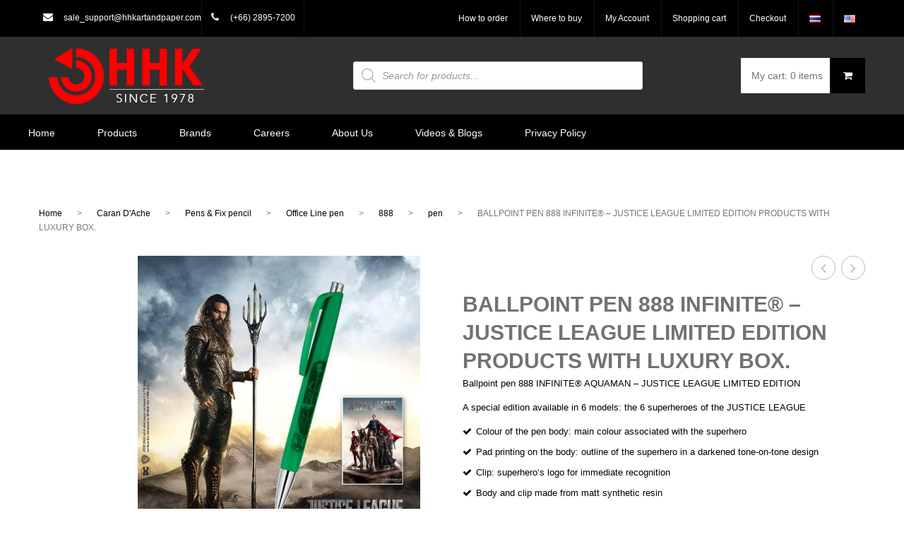

--- FILE ---
content_type: text/html; charset=UTF-8
request_url: https://hhkartandpaper.com/shop/caran-dache/pens-fix-pencil/office-line-pen/888/pen/ballpoint-pen-888-infinite-aquaman-justice-league-limited-edition-888-700a/
body_size: 35815
content:
<!DOCTYPE html>
<!--[if IE 7]>
<html class="ie ie7" lang="en-US">
<![endif]-->
<!--[if IE 8]>
<html class="ie ie8" lang="en-US">
<![endif]-->
<!--[if !(IE 7) | !(IE 8)  ]><!-->
<html lang="en-US">
<!--<![endif]-->
<head>
<meta charset="UTF-8" />
<meta name="viewport" content="width=device-width, initial-scale=1">
<link rel="profile" href="http://gmpg.org/xfn/11" />
<link rel="pingback" href="https://hhkartandpaper.com/xmlrpc.php" />
		<link rel="icon" type="image/png" href="https://hhkartandpaper.com/wp-content/uploads/2015/12/favicon.png">
	<title>BALLPOINT PEN 888 INFINITE® &#8211; JUSTICE LEAGUE LIMITED EDITION  PRODUCTS WITH LUXURY BOX. &#8211; ผู้นำเข้าและจำหน่ายอุปกรณ์ศิลปะ กระดาษวาดเขียน ,พู่กัน,ขาตั้งวาดภาพ,กระดาษวาดเขียนสีน้ำ,สีน้ำมัน,สีอคริลิค,อุปกรณ์สำนักงาน,อุปกรณ์เขียนแบบ,อุปกรณ์โรงเรียน,อุปกรณ์งานอดิเรก คุณภาพระดับโลก,canson,lefranc,bourgeois,liquitex,linex,marabu,color&amp;co,helix,pyramid,raphael,sennelier,tulip,bantex,penac</title>
<meta name='robots' content='max-image-preview:large' />
	<style>img:is([sizes="auto" i], [sizes^="auto," i]) { contain-intrinsic-size: 3000px 1500px }</style>
	<script id="cookieyes" type="text/javascript" src="https://cdn-cookieyes.com/client_data/666aaaab5a5a3ef06c596191/script.js"></script><link rel="alternate" href="https://hhkartandpaper.com/th/shop/%e0%b8%81%e0%b8%b2%e0%b8%a3%e0%b8%b1%e0%b8%99%e0%b8%94%e0%b8%b2%e0%b8%8a/%e0%b8%9b%e0%b8%b2%e0%b8%81%e0%b8%81%e0%b8%b2-%e0%b8%94%e0%b8%b4%e0%b8%99%e0%b8%aa%e0%b8%ad%e0%b8%81%e0%b8%94/%e0%b8%9b%e0%b8%b2%e0%b8%81%e0%b8%81%e0%b8%b2/%e0%b8%a3%e0%b8%b8%e0%b9%88%e0%b8%99-888/%e0%b8%9b%e0%b8%b2%e0%b8%81%e0%b8%81%e0%b8%b2-th/%e0%b8%9b%e0%b8%b2%e0%b8%81%e0%b8%81%e0%b8%b2%e0%b8%a5%e0%b8%b9%e0%b8%81%e0%b8%a5%e0%b8%b7%e0%b9%88%e0%b8%99-888-infinite-%e0%b8%a3%e0%b8%b8%e0%b9%88%e0%b8%99-justice-league-aquaman-888-700a/" hreflang="th" />
<link rel="alternate" href="https://hhkartandpaper.com/shop/caran-dache/pens-fix-pencil/office-line-pen/888/pen/ballpoint-pen-888-infinite-aquaman-justice-league-limited-edition-888-700a/" hreflang="en" />
<link rel='dns-prefetch' href='//cdn.datatables.net' />
<link rel='dns-prefetch' href='//platform.twitter.com' />
<link rel='dns-prefetch' href='//fonts.googleapis.com' />
<link rel="alternate" type="application/rss+xml" title="ผู้นำเข้าและจำหน่ายอุปกรณ์ศิลปะ กระดาษวาดเขียน ,พู่กัน,ขาตั้งวาดภาพ,กระดาษวาดเขียนสีน้ำ,สีน้ำมัน,สีอคริลิค,อุปกรณ์สำนักงาน,อุปกรณ์เขียนแบบ,อุปกรณ์โรงเรียน,อุปกรณ์งานอดิเรก คุณภาพระดับโลก,canson,lefranc,bourgeois,liquitex,linex,marabu,color&amp;co,helix,pyramid,raphael,sennelier,tulip,bantex,penac &raquo; Feed" href="https://hhkartandpaper.com/feed/" />
<link rel="alternate" type="application/rss+xml" title="ผู้นำเข้าและจำหน่ายอุปกรณ์ศิลปะ กระดาษวาดเขียน ,พู่กัน,ขาตั้งวาดภาพ,กระดาษวาดเขียนสีน้ำ,สีน้ำมัน,สีอคริลิค,อุปกรณ์สำนักงาน,อุปกรณ์เขียนแบบ,อุปกรณ์โรงเรียน,อุปกรณ์งานอดิเรก คุณภาพระดับโลก,canson,lefranc,bourgeois,liquitex,linex,marabu,color&amp;co,helix,pyramid,raphael,sennelier,tulip,bantex,penac &raquo; Comments Feed" href="https://hhkartandpaper.com/comments/feed/" />
<!-- GOOGLE FONTS REQUEST FAILED for https://fonts.googleapis.com/css2?family=Oswald:ital,wght@0,400;1,400;1,700;1,700&subset=latn;1,latn-ext&display=swap -->
<style id="wpo-min-header-1" media="only screen and (max-width: 768px)">:root{--woocommerce:#a46497;--wc-green:#7ad03a;--wc-red:#a00;--wc-orange:#ffba00;--wc-blue:#2ea2cc;--wc-primary:#a46497;--wc-primary-text:white;--wc-secondary:#ebe9eb;--wc-secondary-text:#515151;--wc-highlight:#77a464;--wc-highligh-text:white;--wc-content-bg:#fff;--wc-subtext:#767676}.woocommerce table.shop_table_responsive thead,.woocommerce-page table.shop_table_responsive thead{display:none}.woocommerce table.shop_table_responsive tbody tr:first-child td:first-child,.woocommerce-page table.shop_table_responsive tbody tr:first-child td:first-child{border-top:0}.woocommerce table.shop_table_responsive tbody th,.woocommerce-page table.shop_table_responsive tbody th{display:none}.woocommerce table.shop_table_responsive tr,.woocommerce-page table.shop_table_responsive tr{display:block}.woocommerce table.shop_table_responsive tr td,.woocommerce-page table.shop_table_responsive tr td{display:block;text-align:right!important}.woocommerce table.shop_table_responsive tr td.order-actions,.woocommerce-page table.shop_table_responsive tr td.order-actions{text-align:left!important}.woocommerce table.shop_table_responsive tr td::before,.woocommerce-page table.shop_table_responsive tr td::before{content:attr(data-title) ": ";font-weight:700;float:left}.woocommerce table.shop_table_responsive tr td.actions::before,.woocommerce table.shop_table_responsive tr td.product-remove::before,.woocommerce-page table.shop_table_responsive tr td.actions::before,.woocommerce-page table.shop_table_responsive tr td.product-remove::before{display:none}.woocommerce table.shop_table_responsive tr:nth-child(2n) td,.woocommerce-page table.shop_table_responsive tr:nth-child(2n) td{background-color:rgba(0,0,0,.025)}.woocommerce table.my_account_orders tr td.order-actions,.woocommerce-page table.my_account_orders tr td.order-actions{text-align:left}.woocommerce table.my_account_orders tr td.order-actions::before,.woocommerce-page table.my_account_orders tr td.order-actions::before{display:none}.woocommerce table.my_account_orders tr td.order-actions .button,.woocommerce-page table.my_account_orders tr td.order-actions .button{float:none;margin:.125em .25em .125em 0}.woocommerce .col2-set .col-1,.woocommerce .col2-set .col-2,.woocommerce-page .col2-set .col-1,.woocommerce-page .col2-set .col-2{float:none;width:100%}.woocommerce ul.products[class*=columns-] li.product,.woocommerce-page ul.products[class*=columns-] li.product{width:48%;float:left;clear:both;margin:0 0 2.992em}.woocommerce ul.products[class*=columns-] li.product:nth-child(2n),.woocommerce-page ul.products[class*=columns-] li.product:nth-child(2n){float:right;clear:none!important}.woocommerce #content div.product div.images,.woocommerce #content div.product div.summary,.woocommerce div.product div.images,.woocommerce div.product div.summary,.woocommerce-page #content div.product div.images,.woocommerce-page #content div.product div.summary,.woocommerce-page div.product div.images,.woocommerce-page div.product div.summary{float:none;width:100%}.woocommerce #content table.cart .product-thumbnail,.woocommerce table.cart .product-thumbnail,.woocommerce-page #content table.cart .product-thumbnail,.woocommerce-page table.cart .product-thumbnail{display:none}.woocommerce #content table.cart td.actions,.woocommerce table.cart td.actions,.woocommerce-page #content table.cart td.actions,.woocommerce-page table.cart td.actions{text-align:left}.woocommerce #content table.cart td.actions .coupon,.woocommerce table.cart td.actions .coupon,.woocommerce-page #content table.cart td.actions .coupon,.woocommerce-page table.cart td.actions .coupon{float:none;padding-bottom:.5em}.woocommerce #content table.cart td.actions .coupon::after,.woocommerce #content table.cart td.actions .coupon::before,.woocommerce table.cart td.actions .coupon::after,.woocommerce table.cart td.actions .coupon::before,.woocommerce-page #content table.cart td.actions .coupon::after,.woocommerce-page #content table.cart td.actions .coupon::before,.woocommerce-page table.cart td.actions .coupon::after,.woocommerce-page table.cart td.actions .coupon::before{content:" ";display:table}.woocommerce #content table.cart td.actions .coupon::after,.woocommerce table.cart td.actions .coupon::after,.woocommerce-page #content table.cart td.actions .coupon::after,.woocommerce-page table.cart td.actions .coupon::after{clear:both}.woocommerce #content table.cart td.actions .coupon .button,.woocommerce #content table.cart td.actions .coupon .input-text,.woocommerce #content table.cart td.actions .coupon input,.woocommerce table.cart td.actions .coupon .button,.woocommerce table.cart td.actions .coupon .input-text,.woocommerce table.cart td.actions .coupon input,.woocommerce-page #content table.cart td.actions .coupon .button,.woocommerce-page #content table.cart td.actions .coupon .input-text,.woocommerce-page #content table.cart td.actions .coupon input,.woocommerce-page table.cart td.actions .coupon .button,.woocommerce-page table.cart td.actions .coupon .input-text,.woocommerce-page table.cart td.actions .coupon input{width:48%;box-sizing:border-box}.woocommerce #content table.cart td.actions .coupon .button.alt,.woocommerce #content table.cart td.actions .coupon .input-text+.button,.woocommerce table.cart td.actions .coupon .button.alt,.woocommerce table.cart td.actions .coupon .input-text+.button,.woocommerce-page #content table.cart td.actions .coupon .button.alt,.woocommerce-page #content table.cart td.actions .coupon .input-text+.button,.woocommerce-page table.cart td.actions .coupon .button.alt,.woocommerce-page table.cart td.actions .coupon .input-text+.button{float:right}.woocommerce #content table.cart td.actions .button,.woocommerce table.cart td.actions .button,.woocommerce-page #content table.cart td.actions .button,.woocommerce-page table.cart td.actions .button{display:block;width:100%}.woocommerce .cart-collaterals .cart_totals,.woocommerce .cart-collaterals .cross-sells,.woocommerce .cart-collaterals .shipping_calculator,.woocommerce-page .cart-collaterals .cart_totals,.woocommerce-page .cart-collaterals .cross-sells,.woocommerce-page .cart-collaterals .shipping_calculator{width:100%;float:none;text-align:left}.woocommerce-page.woocommerce-checkout form.login .form-row,.woocommerce.woocommerce-checkout form.login .form-row{width:100%;float:none}.woocommerce #payment .terms,.woocommerce-page #payment .terms{text-align:left;padding:0}.woocommerce #payment #place_order,.woocommerce-page #payment #place_order{float:none;width:100%;box-sizing:border-box;margin-bottom:1em}.woocommerce .lost_reset_password .form-row-first,.woocommerce .lost_reset_password .form-row-last,.woocommerce-page .lost_reset_password .form-row-first,.woocommerce-page .lost_reset_password .form-row-last{width:100%;float:none;margin-right:0}.woocommerce-account .woocommerce-MyAccount-content,.woocommerce-account .woocommerce-MyAccount-navigation{float:none;width:100%}.single-product .twentythirteen .panel{padding-left:20px!important;padding-right:20px!important}</style>
<style id='classic-theme-styles-inline-css' type='text/css'>
/*! This file is auto-generated */
.wp-block-button__link{color:#fff;background-color:#32373c;border-radius:9999px;box-shadow:none;text-decoration:none;padding:calc(.667em + 2px) calc(1.333em + 2px);font-size:1.125em}.wp-block-file__button{background:#32373c;color:#fff;text-decoration:none}
</style>
<style id='global-styles-inline-css' type='text/css'>
:root{--wp--preset--aspect-ratio--square: 1;--wp--preset--aspect-ratio--4-3: 4/3;--wp--preset--aspect-ratio--3-4: 3/4;--wp--preset--aspect-ratio--3-2: 3/2;--wp--preset--aspect-ratio--2-3: 2/3;--wp--preset--aspect-ratio--16-9: 16/9;--wp--preset--aspect-ratio--9-16: 9/16;--wp--preset--color--black: #000000;--wp--preset--color--cyan-bluish-gray: #abb8c3;--wp--preset--color--white: #ffffff;--wp--preset--color--pale-pink: #f78da7;--wp--preset--color--vivid-red: #cf2e2e;--wp--preset--color--luminous-vivid-orange: #ff6900;--wp--preset--color--luminous-vivid-amber: #fcb900;--wp--preset--color--light-green-cyan: #7bdcb5;--wp--preset--color--vivid-green-cyan: #00d084;--wp--preset--color--pale-cyan-blue: #8ed1fc;--wp--preset--color--vivid-cyan-blue: #0693e3;--wp--preset--color--vivid-purple: #9b51e0;--wp--preset--gradient--vivid-cyan-blue-to-vivid-purple: linear-gradient(135deg,rgba(6,147,227,1) 0%,rgb(155,81,224) 100%);--wp--preset--gradient--light-green-cyan-to-vivid-green-cyan: linear-gradient(135deg,rgb(122,220,180) 0%,rgb(0,208,130) 100%);--wp--preset--gradient--luminous-vivid-amber-to-luminous-vivid-orange: linear-gradient(135deg,rgba(252,185,0,1) 0%,rgba(255,105,0,1) 100%);--wp--preset--gradient--luminous-vivid-orange-to-vivid-red: linear-gradient(135deg,rgba(255,105,0,1) 0%,rgb(207,46,46) 100%);--wp--preset--gradient--very-light-gray-to-cyan-bluish-gray: linear-gradient(135deg,rgb(238,238,238) 0%,rgb(169,184,195) 100%);--wp--preset--gradient--cool-to-warm-spectrum: linear-gradient(135deg,rgb(74,234,220) 0%,rgb(151,120,209) 20%,rgb(207,42,186) 40%,rgb(238,44,130) 60%,rgb(251,105,98) 80%,rgb(254,248,76) 100%);--wp--preset--gradient--blush-light-purple: linear-gradient(135deg,rgb(255,206,236) 0%,rgb(152,150,240) 100%);--wp--preset--gradient--blush-bordeaux: linear-gradient(135deg,rgb(254,205,165) 0%,rgb(254,45,45) 50%,rgb(107,0,62) 100%);--wp--preset--gradient--luminous-dusk: linear-gradient(135deg,rgb(255,203,112) 0%,rgb(199,81,192) 50%,rgb(65,88,208) 100%);--wp--preset--gradient--pale-ocean: linear-gradient(135deg,rgb(255,245,203) 0%,rgb(182,227,212) 50%,rgb(51,167,181) 100%);--wp--preset--gradient--electric-grass: linear-gradient(135deg,rgb(202,248,128) 0%,rgb(113,206,126) 100%);--wp--preset--gradient--midnight: linear-gradient(135deg,rgb(2,3,129) 0%,rgb(40,116,252) 100%);--wp--preset--font-size--small: 13px;--wp--preset--font-size--medium: 20px;--wp--preset--font-size--large: 36px;--wp--preset--font-size--x-large: 42px;--wp--preset--spacing--20: 0.44rem;--wp--preset--spacing--30: 0.67rem;--wp--preset--spacing--40: 1rem;--wp--preset--spacing--50: 1.5rem;--wp--preset--spacing--60: 2.25rem;--wp--preset--spacing--70: 3.38rem;--wp--preset--spacing--80: 5.06rem;--wp--preset--shadow--natural: 6px 6px 9px rgba(0, 0, 0, 0.2);--wp--preset--shadow--deep: 12px 12px 50px rgba(0, 0, 0, 0.4);--wp--preset--shadow--sharp: 6px 6px 0px rgba(0, 0, 0, 0.2);--wp--preset--shadow--outlined: 6px 6px 0px -3px rgba(255, 255, 255, 1), 6px 6px rgba(0, 0, 0, 1);--wp--preset--shadow--crisp: 6px 6px 0px rgba(0, 0, 0, 1);}:where(.is-layout-flex){gap: 0.5em;}:where(.is-layout-grid){gap: 0.5em;}body .is-layout-flex{display: flex;}.is-layout-flex{flex-wrap: wrap;align-items: center;}.is-layout-flex > :is(*, div){margin: 0;}body .is-layout-grid{display: grid;}.is-layout-grid > :is(*, div){margin: 0;}:where(.wp-block-columns.is-layout-flex){gap: 2em;}:where(.wp-block-columns.is-layout-grid){gap: 2em;}:where(.wp-block-post-template.is-layout-flex){gap: 1.25em;}:where(.wp-block-post-template.is-layout-grid){gap: 1.25em;}.has-black-color{color: var(--wp--preset--color--black) !important;}.has-cyan-bluish-gray-color{color: var(--wp--preset--color--cyan-bluish-gray) !important;}.has-white-color{color: var(--wp--preset--color--white) !important;}.has-pale-pink-color{color: var(--wp--preset--color--pale-pink) !important;}.has-vivid-red-color{color: var(--wp--preset--color--vivid-red) !important;}.has-luminous-vivid-orange-color{color: var(--wp--preset--color--luminous-vivid-orange) !important;}.has-luminous-vivid-amber-color{color: var(--wp--preset--color--luminous-vivid-amber) !important;}.has-light-green-cyan-color{color: var(--wp--preset--color--light-green-cyan) !important;}.has-vivid-green-cyan-color{color: var(--wp--preset--color--vivid-green-cyan) !important;}.has-pale-cyan-blue-color{color: var(--wp--preset--color--pale-cyan-blue) !important;}.has-vivid-cyan-blue-color{color: var(--wp--preset--color--vivid-cyan-blue) !important;}.has-vivid-purple-color{color: var(--wp--preset--color--vivid-purple) !important;}.has-black-background-color{background-color: var(--wp--preset--color--black) !important;}.has-cyan-bluish-gray-background-color{background-color: var(--wp--preset--color--cyan-bluish-gray) !important;}.has-white-background-color{background-color: var(--wp--preset--color--white) !important;}.has-pale-pink-background-color{background-color: var(--wp--preset--color--pale-pink) !important;}.has-vivid-red-background-color{background-color: var(--wp--preset--color--vivid-red) !important;}.has-luminous-vivid-orange-background-color{background-color: var(--wp--preset--color--luminous-vivid-orange) !important;}.has-luminous-vivid-amber-background-color{background-color: var(--wp--preset--color--luminous-vivid-amber) !important;}.has-light-green-cyan-background-color{background-color: var(--wp--preset--color--light-green-cyan) !important;}.has-vivid-green-cyan-background-color{background-color: var(--wp--preset--color--vivid-green-cyan) !important;}.has-pale-cyan-blue-background-color{background-color: var(--wp--preset--color--pale-cyan-blue) !important;}.has-vivid-cyan-blue-background-color{background-color: var(--wp--preset--color--vivid-cyan-blue) !important;}.has-vivid-purple-background-color{background-color: var(--wp--preset--color--vivid-purple) !important;}.has-black-border-color{border-color: var(--wp--preset--color--black) !important;}.has-cyan-bluish-gray-border-color{border-color: var(--wp--preset--color--cyan-bluish-gray) !important;}.has-white-border-color{border-color: var(--wp--preset--color--white) !important;}.has-pale-pink-border-color{border-color: var(--wp--preset--color--pale-pink) !important;}.has-vivid-red-border-color{border-color: var(--wp--preset--color--vivid-red) !important;}.has-luminous-vivid-orange-border-color{border-color: var(--wp--preset--color--luminous-vivid-orange) !important;}.has-luminous-vivid-amber-border-color{border-color: var(--wp--preset--color--luminous-vivid-amber) !important;}.has-light-green-cyan-border-color{border-color: var(--wp--preset--color--light-green-cyan) !important;}.has-vivid-green-cyan-border-color{border-color: var(--wp--preset--color--vivid-green-cyan) !important;}.has-pale-cyan-blue-border-color{border-color: var(--wp--preset--color--pale-cyan-blue) !important;}.has-vivid-cyan-blue-border-color{border-color: var(--wp--preset--color--vivid-cyan-blue) !important;}.has-vivid-purple-border-color{border-color: var(--wp--preset--color--vivid-purple) !important;}.has-vivid-cyan-blue-to-vivid-purple-gradient-background{background: var(--wp--preset--gradient--vivid-cyan-blue-to-vivid-purple) !important;}.has-light-green-cyan-to-vivid-green-cyan-gradient-background{background: var(--wp--preset--gradient--light-green-cyan-to-vivid-green-cyan) !important;}.has-luminous-vivid-amber-to-luminous-vivid-orange-gradient-background{background: var(--wp--preset--gradient--luminous-vivid-amber-to-luminous-vivid-orange) !important;}.has-luminous-vivid-orange-to-vivid-red-gradient-background{background: var(--wp--preset--gradient--luminous-vivid-orange-to-vivid-red) !important;}.has-very-light-gray-to-cyan-bluish-gray-gradient-background{background: var(--wp--preset--gradient--very-light-gray-to-cyan-bluish-gray) !important;}.has-cool-to-warm-spectrum-gradient-background{background: var(--wp--preset--gradient--cool-to-warm-spectrum) !important;}.has-blush-light-purple-gradient-background{background: var(--wp--preset--gradient--blush-light-purple) !important;}.has-blush-bordeaux-gradient-background{background: var(--wp--preset--gradient--blush-bordeaux) !important;}.has-luminous-dusk-gradient-background{background: var(--wp--preset--gradient--luminous-dusk) !important;}.has-pale-ocean-gradient-background{background: var(--wp--preset--gradient--pale-ocean) !important;}.has-electric-grass-gradient-background{background: var(--wp--preset--gradient--electric-grass) !important;}.has-midnight-gradient-background{background: var(--wp--preset--gradient--midnight) !important;}.has-small-font-size{font-size: var(--wp--preset--font-size--small) !important;}.has-medium-font-size{font-size: var(--wp--preset--font-size--medium) !important;}.has-large-font-size{font-size: var(--wp--preset--font-size--large) !important;}.has-x-large-font-size{font-size: var(--wp--preset--font-size--x-large) !important;}
:where(.wp-block-post-template.is-layout-flex){gap: 1.25em;}:where(.wp-block-post-template.is-layout-grid){gap: 1.25em;}
:where(.wp-block-columns.is-layout-flex){gap: 2em;}:where(.wp-block-columns.is-layout-grid){gap: 2em;}
:root :where(.wp-block-pullquote){font-size: 1.5em;line-height: 1.6;}
</style>
<style id='extendify-gutenberg-patterns-and-templates-utilities-inline-css' type='text/css'>
.ext-absolute {
  position: absolute !important;
}

.ext-relative {
  position: relative !important;
}

.ext-top-base {
  top: var(--wp--style--block-gap, 1.75rem) !important;
}

.ext-top-lg {
  top: var(--extendify--spacing--large, 3rem) !important;
}

.ext--top-base {
  top: calc(var(--wp--style--block-gap, 1.75rem) * -1) !important;
}

.ext--top-lg {
  top: calc(var(--extendify--spacing--large, 3rem) * -1) !important;
}

.ext-right-base {
  right: var(--wp--style--block-gap, 1.75rem) !important;
}

.ext-right-lg {
  right: var(--extendify--spacing--large, 3rem) !important;
}

.ext--right-base {
  right: calc(var(--wp--style--block-gap, 1.75rem) * -1) !important;
}

.ext--right-lg {
  right: calc(var(--extendify--spacing--large, 3rem) * -1) !important;
}

.ext-bottom-base {
  bottom: var(--wp--style--block-gap, 1.75rem) !important;
}

.ext-bottom-lg {
  bottom: var(--extendify--spacing--large, 3rem) !important;
}

.ext--bottom-base {
  bottom: calc(var(--wp--style--block-gap, 1.75rem) * -1) !important;
}

.ext--bottom-lg {
  bottom: calc(var(--extendify--spacing--large, 3rem) * -1) !important;
}

.ext-left-base {
  left: var(--wp--style--block-gap, 1.75rem) !important;
}

.ext-left-lg {
  left: var(--extendify--spacing--large, 3rem) !important;
}

.ext--left-base {
  left: calc(var(--wp--style--block-gap, 1.75rem) * -1) !important;
}

.ext--left-lg {
  left: calc(var(--extendify--spacing--large, 3rem) * -1) !important;
}

.ext-order-1 {
  order: 1 !important;
}

.ext-order-2 {
  order: 2 !important;
}

.ext-col-auto {
  grid-column: auto !important;
}

.ext-col-span-1 {
  grid-column: span 1 / span 1 !important;
}

.ext-col-span-2 {
  grid-column: span 2 / span 2 !important;
}

.ext-col-span-3 {
  grid-column: span 3 / span 3 !important;
}

.ext-col-span-4 {
  grid-column: span 4 / span 4 !important;
}

.ext-col-span-5 {
  grid-column: span 5 / span 5 !important;
}

.ext-col-span-6 {
  grid-column: span 6 / span 6 !important;
}

.ext-col-span-7 {
  grid-column: span 7 / span 7 !important;
}

.ext-col-span-8 {
  grid-column: span 8 / span 8 !important;
}

.ext-col-span-9 {
  grid-column: span 9 / span 9 !important;
}

.ext-col-span-10 {
  grid-column: span 10 / span 10 !important;
}

.ext-col-span-11 {
  grid-column: span 11 / span 11 !important;
}

.ext-col-span-12 {
  grid-column: span 12 / span 12 !important;
}

.ext-col-span-full {
  grid-column: 1 / -1 !important;
}

.ext-col-start-1 {
  grid-column-start: 1 !important;
}

.ext-col-start-2 {
  grid-column-start: 2 !important;
}

.ext-col-start-3 {
  grid-column-start: 3 !important;
}

.ext-col-start-4 {
  grid-column-start: 4 !important;
}

.ext-col-start-5 {
  grid-column-start: 5 !important;
}

.ext-col-start-6 {
  grid-column-start: 6 !important;
}

.ext-col-start-7 {
  grid-column-start: 7 !important;
}

.ext-col-start-8 {
  grid-column-start: 8 !important;
}

.ext-col-start-9 {
  grid-column-start: 9 !important;
}

.ext-col-start-10 {
  grid-column-start: 10 !important;
}

.ext-col-start-11 {
  grid-column-start: 11 !important;
}

.ext-col-start-12 {
  grid-column-start: 12 !important;
}

.ext-col-start-13 {
  grid-column-start: 13 !important;
}

.ext-col-start-auto {
  grid-column-start: auto !important;
}

.ext-col-end-1 {
  grid-column-end: 1 !important;
}

.ext-col-end-2 {
  grid-column-end: 2 !important;
}

.ext-col-end-3 {
  grid-column-end: 3 !important;
}

.ext-col-end-4 {
  grid-column-end: 4 !important;
}

.ext-col-end-5 {
  grid-column-end: 5 !important;
}

.ext-col-end-6 {
  grid-column-end: 6 !important;
}

.ext-col-end-7 {
  grid-column-end: 7 !important;
}

.ext-col-end-8 {
  grid-column-end: 8 !important;
}

.ext-col-end-9 {
  grid-column-end: 9 !important;
}

.ext-col-end-10 {
  grid-column-end: 10 !important;
}

.ext-col-end-11 {
  grid-column-end: 11 !important;
}

.ext-col-end-12 {
  grid-column-end: 12 !important;
}

.ext-col-end-13 {
  grid-column-end: 13 !important;
}

.ext-col-end-auto {
  grid-column-end: auto !important;
}

.ext-row-auto {
  grid-row: auto !important;
}

.ext-row-span-1 {
  grid-row: span 1 / span 1 !important;
}

.ext-row-span-2 {
  grid-row: span 2 / span 2 !important;
}

.ext-row-span-3 {
  grid-row: span 3 / span 3 !important;
}

.ext-row-span-4 {
  grid-row: span 4 / span 4 !important;
}

.ext-row-span-5 {
  grid-row: span 5 / span 5 !important;
}

.ext-row-span-6 {
  grid-row: span 6 / span 6 !important;
}

.ext-row-span-full {
  grid-row: 1 / -1 !important;
}

.ext-row-start-1 {
  grid-row-start: 1 !important;
}

.ext-row-start-2 {
  grid-row-start: 2 !important;
}

.ext-row-start-3 {
  grid-row-start: 3 !important;
}

.ext-row-start-4 {
  grid-row-start: 4 !important;
}

.ext-row-start-5 {
  grid-row-start: 5 !important;
}

.ext-row-start-6 {
  grid-row-start: 6 !important;
}

.ext-row-start-7 {
  grid-row-start: 7 !important;
}

.ext-row-start-auto {
  grid-row-start: auto !important;
}

.ext-row-end-1 {
  grid-row-end: 1 !important;
}

.ext-row-end-2 {
  grid-row-end: 2 !important;
}

.ext-row-end-3 {
  grid-row-end: 3 !important;
}

.ext-row-end-4 {
  grid-row-end: 4 !important;
}

.ext-row-end-5 {
  grid-row-end: 5 !important;
}

.ext-row-end-6 {
  grid-row-end: 6 !important;
}

.ext-row-end-7 {
  grid-row-end: 7 !important;
}

.ext-row-end-auto {
  grid-row-end: auto !important;
}

.ext-m-0:not([style*="margin"]) {
  margin: 0 !important;
}

.ext-m-auto:not([style*="margin"]) {
  margin: auto !important;
}

.ext-m-base:not([style*="margin"]) {
  margin: var(--wp--style--block-gap, 1.75rem) !important;
}

.ext-m-lg:not([style*="margin"]) {
  margin: var(--extendify--spacing--large, 3rem) !important;
}

.ext--m-base:not([style*="margin"]) {
  margin: calc(var(--wp--style--block-gap, 1.75rem) * -1) !important;
}

.ext--m-lg:not([style*="margin"]) {
  margin: calc(var(--extendify--spacing--large, 3rem) * -1) !important;
}

.ext-mx-0:not([style*="margin"]) {
  margin-left: 0 !important;
  margin-right: 0 !important;
}

.ext-mx-auto:not([style*="margin"]) {
  margin-left: auto !important;
  margin-right: auto !important;
}

.ext-mx-base:not([style*="margin"]) {
  margin-left: var(--wp--style--block-gap, 1.75rem) !important;
  margin-right: var(--wp--style--block-gap, 1.75rem) !important;
}

.ext-mx-lg:not([style*="margin"]) {
  margin-left: var(--extendify--spacing--large, 3rem) !important;
  margin-right: var(--extendify--spacing--large, 3rem) !important;
}

.ext--mx-base:not([style*="margin"]) {
  margin-left: calc(var(--wp--style--block-gap, 1.75rem) * -1) !important;
  margin-right: calc(var(--wp--style--block-gap, 1.75rem) * -1) !important;
}

.ext--mx-lg:not([style*="margin"]) {
  margin-left: calc(var(--extendify--spacing--large, 3rem) * -1) !important;
  margin-right: calc(var(--extendify--spacing--large, 3rem) * -1) !important;
}

.ext-my-0:not([style*="margin"]) {
  margin-top: 0 !important;
  margin-bottom: 0 !important;
}

.ext-my-auto:not([style*="margin"]) {
  margin-top: auto !important;
  margin-bottom: auto !important;
}

.ext-my-base:not([style*="margin"]) {
  margin-top: var(--wp--style--block-gap, 1.75rem) !important;
  margin-bottom: var(--wp--style--block-gap, 1.75rem) !important;
}

.ext-my-lg:not([style*="margin"]) {
  margin-top: var(--extendify--spacing--large, 3rem) !important;
  margin-bottom: var(--extendify--spacing--large, 3rem) !important;
}

.ext--my-base:not([style*="margin"]) {
  margin-top: calc(var(--wp--style--block-gap, 1.75rem) * -1) !important;
  margin-bottom: calc(var(--wp--style--block-gap, 1.75rem) * -1) !important;
}

.ext--my-lg:not([style*="margin"]) {
  margin-top: calc(var(--extendify--spacing--large, 3rem) * -1) !important;
  margin-bottom: calc(var(--extendify--spacing--large, 3rem) * -1) !important;
}

.ext-mt-0:not([style*="margin"]) {
  margin-top: 0 !important;
}

.ext-mt-auto:not([style*="margin"]) {
  margin-top: auto !important;
}

.ext-mt-base:not([style*="margin"]) {
  margin-top: var(--wp--style--block-gap, 1.75rem) !important;
}

.ext-mt-lg:not([style*="margin"]) {
  margin-top: var(--extendify--spacing--large, 3rem) !important;
}

.ext--mt-base:not([style*="margin"]) {
  margin-top: calc(var(--wp--style--block-gap, 1.75rem) * -1) !important;
}

.ext--mt-lg:not([style*="margin"]) {
  margin-top: calc(var(--extendify--spacing--large, 3rem) * -1) !important;
}

.ext-mr-0:not([style*="margin"]) {
  margin-right: 0 !important;
}

.ext-mr-auto:not([style*="margin"]) {
  margin-right: auto !important;
}

.ext-mr-base:not([style*="margin"]) {
  margin-right: var(--wp--style--block-gap, 1.75rem) !important;
}

.ext-mr-lg:not([style*="margin"]) {
  margin-right: var(--extendify--spacing--large, 3rem) !important;
}

.ext--mr-base:not([style*="margin"]) {
  margin-right: calc(var(--wp--style--block-gap, 1.75rem) * -1) !important;
}

.ext--mr-lg:not([style*="margin"]) {
  margin-right: calc(var(--extendify--spacing--large, 3rem) * -1) !important;
}

.ext-mb-0:not([style*="margin"]) {
  margin-bottom: 0 !important;
}

.ext-mb-auto:not([style*="margin"]) {
  margin-bottom: auto !important;
}

.ext-mb-base:not([style*="margin"]) {
  margin-bottom: var(--wp--style--block-gap, 1.75rem) !important;
}

.ext-mb-lg:not([style*="margin"]) {
  margin-bottom: var(--extendify--spacing--large, 3rem) !important;
}

.ext--mb-base:not([style*="margin"]) {
  margin-bottom: calc(var(--wp--style--block-gap, 1.75rem) * -1) !important;
}

.ext--mb-lg:not([style*="margin"]) {
  margin-bottom: calc(var(--extendify--spacing--large, 3rem) * -1) !important;
}

.ext-ml-0:not([style*="margin"]) {
  margin-left: 0 !important;
}

.ext-ml-auto:not([style*="margin"]) {
  margin-left: auto !important;
}

.ext-ml-base:not([style*="margin"]) {
  margin-left: var(--wp--style--block-gap, 1.75rem) !important;
}

.ext-ml-lg:not([style*="margin"]) {
  margin-left: var(--extendify--spacing--large, 3rem) !important;
}

.ext--ml-base:not([style*="margin"]) {
  margin-left: calc(var(--wp--style--block-gap, 1.75rem) * -1) !important;
}

.ext--ml-lg:not([style*="margin"]) {
  margin-left: calc(var(--extendify--spacing--large, 3rem) * -1) !important;
}

.ext-block {
  display: block !important;
}

.ext-inline-block {
  display: inline-block !important;
}

.ext-inline {
  display: inline !important;
}

.ext-flex {
  display: flex !important;
}

.ext-inline-flex {
  display: inline-flex !important;
}

.ext-grid {
  display: grid !important;
}

.ext-inline-grid {
  display: inline-grid !important;
}

.ext-hidden {
  display: none !important;
}

.ext-w-auto {
  width: auto !important;
}

.ext-w-full {
  width: 100% !important;
}

.ext-max-w-full {
  max-width: 100% !important;
}

.ext-flex-1 {
  flex: 1 1 0% !important;
}

.ext-flex-auto {
  flex: 1 1 auto !important;
}

.ext-flex-initial {
  flex: 0 1 auto !important;
}

.ext-flex-none {
  flex: none !important;
}

.ext-flex-shrink-0 {
  flex-shrink: 0 !important;
}

.ext-flex-shrink {
  flex-shrink: 1 !important;
}

.ext-flex-grow-0 {
  flex-grow: 0 !important;
}

.ext-flex-grow {
  flex-grow: 1 !important;
}

.ext-list-none {
  list-style-type: none !important;
}

.ext-grid-cols-1 {
  grid-template-columns: repeat(1, minmax(0, 1fr)) !important;
}

.ext-grid-cols-2 {
  grid-template-columns: repeat(2, minmax(0, 1fr)) !important;
}

.ext-grid-cols-3 {
  grid-template-columns: repeat(3, minmax(0, 1fr)) !important;
}

.ext-grid-cols-4 {
  grid-template-columns: repeat(4, minmax(0, 1fr)) !important;
}

.ext-grid-cols-5 {
  grid-template-columns: repeat(5, minmax(0, 1fr)) !important;
}

.ext-grid-cols-6 {
  grid-template-columns: repeat(6, minmax(0, 1fr)) !important;
}

.ext-grid-cols-7 {
  grid-template-columns: repeat(7, minmax(0, 1fr)) !important;
}

.ext-grid-cols-8 {
  grid-template-columns: repeat(8, minmax(0, 1fr)) !important;
}

.ext-grid-cols-9 {
  grid-template-columns: repeat(9, minmax(0, 1fr)) !important;
}

.ext-grid-cols-10 {
  grid-template-columns: repeat(10, minmax(0, 1fr)) !important;
}

.ext-grid-cols-11 {
  grid-template-columns: repeat(11, minmax(0, 1fr)) !important;
}

.ext-grid-cols-12 {
  grid-template-columns: repeat(12, minmax(0, 1fr)) !important;
}

.ext-grid-cols-none {
  grid-template-columns: none !important;
}

.ext-grid-rows-1 {
  grid-template-rows: repeat(1, minmax(0, 1fr)) !important;
}

.ext-grid-rows-2 {
  grid-template-rows: repeat(2, minmax(0, 1fr)) !important;
}

.ext-grid-rows-3 {
  grid-template-rows: repeat(3, minmax(0, 1fr)) !important;
}

.ext-grid-rows-4 {
  grid-template-rows: repeat(4, minmax(0, 1fr)) !important;
}

.ext-grid-rows-5 {
  grid-template-rows: repeat(5, minmax(0, 1fr)) !important;
}

.ext-grid-rows-6 {
  grid-template-rows: repeat(6, minmax(0, 1fr)) !important;
}

.ext-grid-rows-none {
  grid-template-rows: none !important;
}

.ext-flex-row {
  flex-direction: row !important;
}

.ext-flex-row-reverse {
  flex-direction: row-reverse !important;
}

.ext-flex-col {
  flex-direction: column !important;
}

.ext-flex-col-reverse {
  flex-direction: column-reverse !important;
}

.ext-flex-wrap {
  flex-wrap: wrap !important;
}

.ext-flex-wrap-reverse {
  flex-wrap: wrap-reverse !important;
}

.ext-flex-nowrap {
  flex-wrap: nowrap !important;
}

.ext-items-start {
  align-items: flex-start !important;
}

.ext-items-end {
  align-items: flex-end !important;
}

.ext-items-center {
  align-items: center !important;
}

.ext-items-baseline {
  align-items: baseline !important;
}

.ext-items-stretch {
  align-items: stretch !important;
}

.ext-justify-start {
  justify-content: flex-start !important;
}

.ext-justify-end {
  justify-content: flex-end !important;
}

.ext-justify-center {
  justify-content: center !important;
}

.ext-justify-between {
  justify-content: space-between !important;
}

.ext-justify-around {
  justify-content: space-around !important;
}

.ext-justify-evenly {
  justify-content: space-evenly !important;
}

.ext-justify-items-start {
  justify-items: start !important;
}

.ext-justify-items-end {
  justify-items: end !important;
}

.ext-justify-items-center {
  justify-items: center !important;
}

.ext-justify-items-stretch {
  justify-items: stretch !important;
}

.ext-gap-0 {
  gap: 0 !important;
}

.ext-gap-base {
  gap: var(--wp--style--block-gap, 1.75rem) !important;
}

.ext-gap-lg {
  gap: var(--extendify--spacing--large, 3rem) !important;
}

.ext-gap-x-0 {
  -moz-column-gap: 0 !important;
       column-gap: 0 !important;
}

.ext-gap-x-base {
  -moz-column-gap: var(--wp--style--block-gap, 1.75rem) !important;
       column-gap: var(--wp--style--block-gap, 1.75rem) !important;
}

.ext-gap-x-lg {
  -moz-column-gap: var(--extendify--spacing--large, 3rem) !important;
       column-gap: var(--extendify--spacing--large, 3rem) !important;
}

.ext-gap-y-0 {
  row-gap: 0 !important;
}

.ext-gap-y-base {
  row-gap: var(--wp--style--block-gap, 1.75rem) !important;
}

.ext-gap-y-lg {
  row-gap: var(--extendify--spacing--large, 3rem) !important;
}

.ext-justify-self-auto {
  justify-self: auto !important;
}

.ext-justify-self-start {
  justify-self: start !important;
}

.ext-justify-self-end {
  justify-self: end !important;
}

.ext-justify-self-center {
  justify-self: center !important;
}

.ext-justify-self-stretch {
  justify-self: stretch !important;
}

.ext-rounded-none {
  border-radius: 0px !important;
}

.ext-rounded-full {
  border-radius: 9999px !important;
}

.ext-rounded-t-none {
  border-top-left-radius: 0px !important;
  border-top-right-radius: 0px !important;
}

.ext-rounded-t-full {
  border-top-left-radius: 9999px !important;
  border-top-right-radius: 9999px !important;
}

.ext-rounded-r-none {
  border-top-right-radius: 0px !important;
  border-bottom-right-radius: 0px !important;
}

.ext-rounded-r-full {
  border-top-right-radius: 9999px !important;
  border-bottom-right-radius: 9999px !important;
}

.ext-rounded-b-none {
  border-bottom-right-radius: 0px !important;
  border-bottom-left-radius: 0px !important;
}

.ext-rounded-b-full {
  border-bottom-right-radius: 9999px !important;
  border-bottom-left-radius: 9999px !important;
}

.ext-rounded-l-none {
  border-top-left-radius: 0px !important;
  border-bottom-left-radius: 0px !important;
}

.ext-rounded-l-full {
  border-top-left-radius: 9999px !important;
  border-bottom-left-radius: 9999px !important;
}

.ext-rounded-tl-none {
  border-top-left-radius: 0px !important;
}

.ext-rounded-tl-full {
  border-top-left-radius: 9999px !important;
}

.ext-rounded-tr-none {
  border-top-right-radius: 0px !important;
}

.ext-rounded-tr-full {
  border-top-right-radius: 9999px !important;
}

.ext-rounded-br-none {
  border-bottom-right-radius: 0px !important;
}

.ext-rounded-br-full {
  border-bottom-right-radius: 9999px !important;
}

.ext-rounded-bl-none {
  border-bottom-left-radius: 0px !important;
}

.ext-rounded-bl-full {
  border-bottom-left-radius: 9999px !important;
}

.ext-border-0 {
  border-width: 0px !important;
}

.ext-border-t-0 {
  border-top-width: 0px !important;
}

.ext-border-r-0 {
  border-right-width: 0px !important;
}

.ext-border-b-0 {
  border-bottom-width: 0px !important;
}

.ext-border-l-0 {
  border-left-width: 0px !important;
}

.ext-p-0:not([style*="padding"]) {
  padding: 0 !important;
}

.ext-p-base:not([style*="padding"]) {
  padding: var(--wp--style--block-gap, 1.75rem) !important;
}

.ext-p-lg:not([style*="padding"]) {
  padding: var(--extendify--spacing--large, 3rem) !important;
}

.ext-px-0:not([style*="padding"]) {
  padding-left: 0 !important;
  padding-right: 0 !important;
}

.ext-px-base:not([style*="padding"]) {
  padding-left: var(--wp--style--block-gap, 1.75rem) !important;
  padding-right: var(--wp--style--block-gap, 1.75rem) !important;
}

.ext-px-lg:not([style*="padding"]) {
  padding-left: var(--extendify--spacing--large, 3rem) !important;
  padding-right: var(--extendify--spacing--large, 3rem) !important;
}

.ext-py-0:not([style*="padding"]) {
  padding-top: 0 !important;
  padding-bottom: 0 !important;
}

.ext-py-base:not([style*="padding"]) {
  padding-top: var(--wp--style--block-gap, 1.75rem) !important;
  padding-bottom: var(--wp--style--block-gap, 1.75rem) !important;
}

.ext-py-lg:not([style*="padding"]) {
  padding-top: var(--extendify--spacing--large, 3rem) !important;
  padding-bottom: var(--extendify--spacing--large, 3rem) !important;
}

.ext-pt-0:not([style*="padding"]) {
  padding-top: 0 !important;
}

.ext-pt-base:not([style*="padding"]) {
  padding-top: var(--wp--style--block-gap, 1.75rem) !important;
}

.ext-pt-lg:not([style*="padding"]) {
  padding-top: var(--extendify--spacing--large, 3rem) !important;
}

.ext-pr-0:not([style*="padding"]) {
  padding-right: 0 !important;
}

.ext-pr-base:not([style*="padding"]) {
  padding-right: var(--wp--style--block-gap, 1.75rem) !important;
}

.ext-pr-lg:not([style*="padding"]) {
  padding-right: var(--extendify--spacing--large, 3rem) !important;
}

.ext-pb-0:not([style*="padding"]) {
  padding-bottom: 0 !important;
}

.ext-pb-base:not([style*="padding"]) {
  padding-bottom: var(--wp--style--block-gap, 1.75rem) !important;
}

.ext-pb-lg:not([style*="padding"]) {
  padding-bottom: var(--extendify--spacing--large, 3rem) !important;
}

.ext-pl-0:not([style*="padding"]) {
  padding-left: 0 !important;
}

.ext-pl-base:not([style*="padding"]) {
  padding-left: var(--wp--style--block-gap, 1.75rem) !important;
}

.ext-pl-lg:not([style*="padding"]) {
  padding-left: var(--extendify--spacing--large, 3rem) !important;
}

.ext-text-left {
  text-align: left !important;
}

.ext-text-center {
  text-align: center !important;
}

.ext-text-right {
  text-align: right !important;
}

.ext-leading-none {
  line-height: 1 !important;
}

.ext-leading-tight {
  line-height: 1.25 !important;
}

.ext-leading-snug {
  line-height: 1.375 !important;
}

.ext-leading-normal {
  line-height: 1.5 !important;
}

.ext-leading-relaxed {
  line-height: 1.625 !important;
}

.ext-leading-loose {
  line-height: 2 !important;
}

.ext-aspect-square img {
  aspect-ratio: 1 / 1 !important;
  -o-object-fit: cover !important;
     object-fit: cover !important;
}

.ext-aspect-landscape img {
  aspect-ratio: 4 / 3 !important;
  -o-object-fit: cover !important;
     object-fit: cover !important;
}

.ext-aspect-landscape-wide img {
  aspect-ratio: 16 / 9 !important;
  -o-object-fit: cover !important;
     object-fit: cover !important;
}

.ext-aspect-portrait img {
  aspect-ratio: 3 / 4 !important;
  -o-object-fit: cover !important;
     object-fit: cover !important;
}

.ext-aspect-square .components-resizable-box__container,
.ext-aspect-landscape .components-resizable-box__container,
.ext-aspect-landscape-wide .components-resizable-box__container,
.ext-aspect-portrait .components-resizable-box__container {
  height: auto !important;
}

.clip-path--rhombus img {
  -webkit-clip-path: polygon(15% 6%, 80% 29%, 84% 93%, 23% 69%) !important;
          clip-path: polygon(15% 6%, 80% 29%, 84% 93%, 23% 69%) !important;
}

.clip-path--diamond img {
  -webkit-clip-path: polygon(5% 29%, 60% 2%, 91% 64%, 36% 89%) !important;
          clip-path: polygon(5% 29%, 60% 2%, 91% 64%, 36% 89%) !important;
}

.clip-path--rhombus-alt img {
  -webkit-clip-path: polygon(14% 9%, 85% 24%, 91% 89%, 19% 76%) !important;
          clip-path: polygon(14% 9%, 85% 24%, 91% 89%, 19% 76%) !important;
}

/*
The .ext utility is a top-level class that we use to target contents within our patterns.
We use it here to ensure columns blocks display well across themes.
*/

.wp-block-columns[class*="fullwidth-cols"] {
  /* no suggestion */
  margin-bottom: unset !important;
}

.wp-block-column.editor\:pointer-events-none {
  /* no suggestion */
  margin-top: 0 !important;
  margin-bottom: 0 !important;
}

.is-root-container.block-editor-block-list__layout
    > [data-align="full"]:not(:first-of-type)
    > .wp-block-column.editor\:pointer-events-none,
.is-root-container.block-editor-block-list__layout
    > [data-align="wide"]
    > .wp-block-column.editor\:pointer-events-none {
  /* no suggestion */
  margin-top: calc(-1 * var(--wp--style--block-gap, 28px)) !important;
}

.is-root-container.block-editor-block-list__layout
    > [data-align="full"]:not(:first-of-type)
    > .ext-my-0,
.is-root-container.block-editor-block-list__layout
    > [data-align="wide"]
    > .ext-my-0:not([style*="margin"]) {
  /* no suggestion */
  margin-top: calc(-1 * var(--wp--style--block-gap, 28px)) !important;
}

/* Some popular themes use padding instead of core margin for columns; remove it */

.ext .wp-block-columns .wp-block-column[style*="padding"] {
  /* no suggestion */
  padding-left: 0 !important;
  padding-right: 0 !important;
}

/* Some popular themes add double spacing between columns; remove it */

.ext
    .wp-block-columns
    + .wp-block-columns:not([class*="mt-"]):not([class*="my-"]):not([style*="margin"]) {
  /* no suggestion */
  margin-top: 0 !important;
}

[class*="fullwidth-cols"] .wp-block-column:first-child,
[class*="fullwidth-cols"] .wp-block-group:first-child {
  /* no suggestion */
}

[class*="fullwidth-cols"] .wp-block-column:first-child, [class*="fullwidth-cols"] .wp-block-group:first-child {
  margin-top: 0 !important;
}

[class*="fullwidth-cols"] .wp-block-column:last-child,
[class*="fullwidth-cols"] .wp-block-group:last-child {
  /* no suggestion */
}

[class*="fullwidth-cols"] .wp-block-column:last-child, [class*="fullwidth-cols"] .wp-block-group:last-child {
  margin-bottom: 0 !important;
}

[class*="fullwidth-cols"] .wp-block-column:first-child > * {
  /* no suggestion */
  margin-top: 0 !important;
}

[class*="fullwidth-cols"] .wp-block-column > *:first-child {
  /* no suggestion */
  margin-top: 0 !important;
}

[class*="fullwidth-cols"] .wp-block-column > *:last-child {
  /* no suggestion */
  margin-bottom: 0 !important;
}

.ext .is-not-stacked-on-mobile .wp-block-column {
  /* no suggestion */
  margin-bottom: 0 !important;
}

/* Add base margin bottom to all columns */

.wp-block-columns[class*="fullwidth-cols"]:not(.is-not-stacked-on-mobile)
    > .wp-block-column:not(:last-child) {
  /* no suggestion */
  margin-bottom: var(--wp--style--block-gap, 1.75rem) !important;
}

@media (min-width: 782px) {
  .wp-block-columns[class*="fullwidth-cols"]:not(.is-not-stacked-on-mobile)
        > .wp-block-column:not(:last-child) {
    /* no suggestion */
    margin-bottom: 0 !important;
  }
}

/* Remove margin bottom from "not-stacked" columns */

.wp-block-columns[class*="fullwidth-cols"].is-not-stacked-on-mobile
    > .wp-block-column {
  /* no suggestion */
  margin-bottom: 0 !important;
}

@media (min-width: 600px) and (max-width: 781px) {
  .wp-block-columns[class*="fullwidth-cols"]:not(.is-not-stacked-on-mobile)
        > .wp-block-column:nth-child(even) {
    /* no suggestion */
    margin-left: var(--wp--style--block-gap, 2em) !important;
  }
}

/*
    The `tablet:fullwidth-cols` and `desktop:fullwidth-cols` utilities are used
    to counter the core/columns responsive for at our breakpoints.
*/

@media (max-width: 781px) {
  .tablet\:fullwidth-cols.wp-block-columns:not(.is-not-stacked-on-mobile) {
    flex-wrap: wrap !important;
  }

  .tablet\:fullwidth-cols.wp-block-columns:not(.is-not-stacked-on-mobile)
        > .wp-block-column {
    margin-left: 0 !important;
  }

  .tablet\:fullwidth-cols.wp-block-columns:not(.is-not-stacked-on-mobile)
        > .wp-block-column:not([style*="margin"]) {
    /* no suggestion */
    margin-left: 0 !important;
  }

  .tablet\:fullwidth-cols.wp-block-columns:not(.is-not-stacked-on-mobile)
        > .wp-block-column {
    flex-basis: 100% !important; /* Required to negate core/columns flex-basis */
  }
}

@media (max-width: 1079px) {
  .desktop\:fullwidth-cols.wp-block-columns:not(.is-not-stacked-on-mobile) {
    flex-wrap: wrap !important;
  }

  .desktop\:fullwidth-cols.wp-block-columns:not(.is-not-stacked-on-mobile)
        > .wp-block-column {
    margin-left: 0 !important;
  }

  .desktop\:fullwidth-cols.wp-block-columns:not(.is-not-stacked-on-mobile)
        > .wp-block-column:not([style*="margin"]) {
    /* no suggestion */
    margin-left: 0 !important;
  }

  .desktop\:fullwidth-cols.wp-block-columns:not(.is-not-stacked-on-mobile)
        > .wp-block-column {
    flex-basis: 100% !important; /* Required to negate core/columns flex-basis */
  }

  .desktop\:fullwidth-cols.wp-block-columns:not(.is-not-stacked-on-mobile)
        > .wp-block-column:not(:last-child) {
    margin-bottom: var(--wp--style--block-gap, 1.75rem) !important;
  }
}

.direction-rtl {
  direction: rtl !important;
}

.direction-ltr {
  direction: ltr !important;
}

/* Use "is-style-" prefix to support adding this style to the core/list block */

.is-style-inline-list {
  padding-left: 0 !important;
}

.is-style-inline-list li {
  /* no suggestion */
  list-style-type: none !important;
}

@media (min-width: 782px) {
  .is-style-inline-list li {
    margin-right: var(--wp--style--block-gap, 1.75rem) !important;
    display: inline !important;
  }
}

.is-style-inline-list li:first-child {
  /* no suggestion */
}

@media (min-width: 782px) {
  .is-style-inline-list li:first-child {
    margin-left: 0 !important;
  }
}

.is-style-inline-list li:last-child {
  /* no suggestion */
}

@media (min-width: 782px) {
  .is-style-inline-list li:last-child {
    margin-right: 0 !important;
  }
}

.bring-to-front {
  position: relative !important;
  z-index: 10 !important;
}

.text-stroke {
  -webkit-text-stroke-width: var(
        --wp--custom--typography--text-stroke-width,
        2px
    ) !important;
  -webkit-text-stroke-color: var(--wp--preset--color--background) !important;
}

.text-stroke--primary {
  -webkit-text-stroke-width: var(
        --wp--custom--typography--text-stroke-width,
        2px
    ) !important;
  -webkit-text-stroke-color: var(--wp--preset--color--primary) !important;
}

.text-stroke--secondary {
  -webkit-text-stroke-width: var(
        --wp--custom--typography--text-stroke-width,
        2px
    ) !important;
  -webkit-text-stroke-color: var(--wp--preset--color--secondary) !important;
}

.editor\:no-caption .block-editor-rich-text__editable {
  display: none !important;
}

.editor\:no-inserter > .block-list-appender,
.editor\:no-inserter .wp-block-group__inner-container > .block-list-appender {
  display: none !important;
}

.editor\:no-inserter .wp-block-cover__inner-container > .block-list-appender {
  display: none !important;
}

.editor\:no-inserter .wp-block-column:not(.is-selected) > .block-list-appender {
  display: none !important;
}

.editor\:no-resize .components-resizable-box__handle::after,
.editor\:no-resize .components-resizable-box__side-handle::before,
.editor\:no-resize .components-resizable-box__handle {
  display: none !important;
  pointer-events: none !important;
}

.editor\:no-resize .components-resizable-box__container {
  display: block !important;
}

.editor\:pointer-events-none {
  pointer-events: none !important;
}

.is-style-angled {
  /* no suggestion */
  align-items: center !important;
  justify-content: flex-end !important;
}

.ext .is-style-angled > [class*="_inner-container"] {
  align-items: center !important;
}

.is-style-angled .wp-block-cover__image-background,
.is-style-angled .wp-block-cover__video-background {
  /* no suggestion */
  -webkit-clip-path: polygon(0 0, 30% 0%, 50% 100%, 0% 100%) !important;
          clip-path: polygon(0 0, 30% 0%, 50% 100%, 0% 100%) !important;
  z-index: 1 !important;
}

@media (min-width: 782px) {
  .is-style-angled .wp-block-cover__image-background,
    .is-style-angled .wp-block-cover__video-background {
    /* no suggestion */
    -webkit-clip-path: polygon(0 0, 55% 0%, 65% 100%, 0% 100%) !important;
            clip-path: polygon(0 0, 55% 0%, 65% 100%, 0% 100%) !important;
  }
}

.has-foreground-color {
  /* no suggestion */
  color: var(--wp--preset--color--foreground, #000) !important;
}

.has-foreground-background-color {
  /* no suggestion */
  background-color: var(--wp--preset--color--foreground, #000) !important;
}

.has-background-color {
  /* no suggestion */
  color: var(--wp--preset--color--background, #fff) !important;
}

.has-background-background-color {
  /* no suggestion */
  background-color: var(--wp--preset--color--background, #fff) !important;
}

.has-primary-color {
  /* no suggestion */
  color: var(--wp--preset--color--primary, #4b5563) !important;
}

.has-primary-background-color {
  /* no suggestion */
  background-color: var(--wp--preset--color--primary, #4b5563) !important;
}

.has-secondary-color {
  /* no suggestion */
  color: var(--wp--preset--color--secondary, #9ca3af) !important;
}

.has-secondary-background-color {
  /* no suggestion */
  background-color: var(--wp--preset--color--secondary, #9ca3af) !important;
}

/* Ensure themes that target specific elements use the right colors */

.ext.has-text-color p,
.ext.has-text-color h1,
.ext.has-text-color h2,
.ext.has-text-color h3,
.ext.has-text-color h4,
.ext.has-text-color h5,
.ext.has-text-color h6 {
  /* no suggestion */
  color: currentColor !important;
}

.has-white-color {
  /* no suggestion */
  color: var(--wp--preset--color--white, #fff) !important;
}

.has-black-color {
  /* no suggestion */
  color: var(--wp--preset--color--black, #000) !important;
}

.has-ext-foreground-background-color {
  /* no suggestion */
  background-color: var(
        --wp--preset--color--foreground,
        var(--wp--preset--color--black, #000)
    ) !important;
}

.has-ext-primary-background-color {
  /* no suggestion */
  background-color: var(
        --wp--preset--color--primary,
        var(--wp--preset--color--cyan-bluish-gray, #000)
    ) !important;
}

/* Fix button borders with specified background colors */

.wp-block-button__link.has-black-background-color {
  /* no suggestion */
  border-color: var(--wp--preset--color--black, #000) !important;
}

.wp-block-button__link.has-white-background-color {
  /* no suggestion */
  border-color: var(--wp--preset--color--white, #fff) !important;
}

.has-ext-small-font-size {
  /* no suggestion */
  font-size: var(--wp--preset--font-size--ext-small) !important;
}

.has-ext-medium-font-size {
  /* no suggestion */
  font-size: var(--wp--preset--font-size--ext-medium) !important;
}

.has-ext-large-font-size {
  /* no suggestion */
  font-size: var(--wp--preset--font-size--ext-large) !important;
  line-height: 1.2 !important;
}

.has-ext-x-large-font-size {
  /* no suggestion */
  font-size: var(--wp--preset--font-size--ext-x-large) !important;
  line-height: 1 !important;
}

.has-ext-xx-large-font-size {
  /* no suggestion */
  font-size: var(--wp--preset--font-size--ext-xx-large) !important;
  line-height: 1 !important;
}

/* Line height */

.has-ext-x-large-font-size:not([style*="line-height"]) {
  /* no suggestion */
  line-height: 1.1 !important;
}

.has-ext-xx-large-font-size:not([style*="line-height"]) {
  /* no suggestion */
  line-height: 1.1 !important;
}

.ext .wp-block-group > * {
  /* Line height */
  margin-top: 0 !important;
  margin-bottom: 0 !important;
}

.ext .wp-block-group > * + * {
  margin-top: var(--wp--style--block-gap, 1.75rem) !important;
  margin-bottom: 0 !important;
}

.ext h2 {
  margin-top: var(--wp--style--block-gap, 1.75rem) !important;
  margin-bottom: var(--wp--style--block-gap, 1.75rem) !important;
}

.has-ext-x-large-font-size + p,
.has-ext-x-large-font-size + h3 {
  margin-top: 0.5rem !important;
}

.ext .wp-block-buttons > .wp-block-button.wp-block-button__width-25 {
  width: calc(25% - var(--wp--style--block-gap, 0.5em) * 0.75) !important;
  min-width: 12rem !important;
}

/* Classic themes use an inner [class*="_inner-container"] that our utilities cannot directly target, so we need to do so with a few */

.ext .ext-grid > [class*="_inner-container"] {
  /* no suggestion */
  display: grid !important;
}

/* Unhinge grid for container blocks in classic themes, and < 5.9 */

.ext > [class*="_inner-container"] > .ext-grid:not([class*="columns"]),
.ext
    > [class*="_inner-container"]
    > .wp-block
    > .ext-grid:not([class*="columns"]) {
  /* no suggestion */
  display: initial !important;
}

/* Grid Columns */

.ext .ext-grid-cols-1 > [class*="_inner-container"] {
  /* no suggestion */
  grid-template-columns: repeat(1, minmax(0, 1fr)) !important;
}

.ext .ext-grid-cols-2 > [class*="_inner-container"] {
  /* no suggestion */
  grid-template-columns: repeat(2, minmax(0, 1fr)) !important;
}

.ext .ext-grid-cols-3 > [class*="_inner-container"] {
  /* no suggestion */
  grid-template-columns: repeat(3, minmax(0, 1fr)) !important;
}

.ext .ext-grid-cols-4 > [class*="_inner-container"] {
  /* no suggestion */
  grid-template-columns: repeat(4, minmax(0, 1fr)) !important;
}

.ext .ext-grid-cols-5 > [class*="_inner-container"] {
  /* no suggestion */
  grid-template-columns: repeat(5, minmax(0, 1fr)) !important;
}

.ext .ext-grid-cols-6 > [class*="_inner-container"] {
  /* no suggestion */
  grid-template-columns: repeat(6, minmax(0, 1fr)) !important;
}

.ext .ext-grid-cols-7 > [class*="_inner-container"] {
  /* no suggestion */
  grid-template-columns: repeat(7, minmax(0, 1fr)) !important;
}

.ext .ext-grid-cols-8 > [class*="_inner-container"] {
  /* no suggestion */
  grid-template-columns: repeat(8, minmax(0, 1fr)) !important;
}

.ext .ext-grid-cols-9 > [class*="_inner-container"] {
  /* no suggestion */
  grid-template-columns: repeat(9, minmax(0, 1fr)) !important;
}

.ext .ext-grid-cols-10 > [class*="_inner-container"] {
  /* no suggestion */
  grid-template-columns: repeat(10, minmax(0, 1fr)) !important;
}

.ext .ext-grid-cols-11 > [class*="_inner-container"] {
  /* no suggestion */
  grid-template-columns: repeat(11, minmax(0, 1fr)) !important;
}

.ext .ext-grid-cols-12 > [class*="_inner-container"] {
  /* no suggestion */
  grid-template-columns: repeat(12, minmax(0, 1fr)) !important;
}

.ext .ext-grid-cols-13 > [class*="_inner-container"] {
  /* no suggestion */
  grid-template-columns: repeat(13, minmax(0, 1fr)) !important;
}

.ext .ext-grid-cols-none > [class*="_inner-container"] {
  /* no suggestion */
  grid-template-columns: none !important;
}

/* Grid Rows */

.ext .ext-grid-rows-1 > [class*="_inner-container"] {
  /* no suggestion */
  grid-template-rows: repeat(1, minmax(0, 1fr)) !important;
}

.ext .ext-grid-rows-2 > [class*="_inner-container"] {
  /* no suggestion */
  grid-template-rows: repeat(2, minmax(0, 1fr)) !important;
}

.ext .ext-grid-rows-3 > [class*="_inner-container"] {
  /* no suggestion */
  grid-template-rows: repeat(3, minmax(0, 1fr)) !important;
}

.ext .ext-grid-rows-4 > [class*="_inner-container"] {
  /* no suggestion */
  grid-template-rows: repeat(4, minmax(0, 1fr)) !important;
}

.ext .ext-grid-rows-5 > [class*="_inner-container"] {
  /* no suggestion */
  grid-template-rows: repeat(5, minmax(0, 1fr)) !important;
}

.ext .ext-grid-rows-6 > [class*="_inner-container"] {
  /* no suggestion */
  grid-template-rows: repeat(6, minmax(0, 1fr)) !important;
}

.ext .ext-grid-rows-none > [class*="_inner-container"] {
  /* no suggestion */
  grid-template-rows: none !important;
}

/* Align */

.ext .ext-items-start > [class*="_inner-container"] {
  align-items: flex-start !important;
}

.ext .ext-items-end > [class*="_inner-container"] {
  align-items: flex-end !important;
}

.ext .ext-items-center > [class*="_inner-container"] {
  align-items: center !important;
}

.ext .ext-items-baseline > [class*="_inner-container"] {
  align-items: baseline !important;
}

.ext .ext-items-stretch > [class*="_inner-container"] {
  align-items: stretch !important;
}

.ext.wp-block-group > *:last-child {
  /* no suggestion */
  margin-bottom: 0 !important;
}

/* For <5.9 */

.ext .wp-block-group__inner-container {
  /* no suggestion */
  padding: 0 !important;
}

.ext.has-background {
  /* no suggestion */
  padding-left: var(--wp--style--block-gap, 1.75rem) !important;
  padding-right: var(--wp--style--block-gap, 1.75rem) !important;
}

/* Fallback for classic theme group blocks */

.ext *[class*="inner-container"] > .alignwide *[class*="inner-container"],
.ext
    *[class*="inner-container"]
    > [data-align="wide"]
    *[class*="inner-container"] {
  /* no suggestion */
  max-width: var(--responsive--alignwide-width, 120rem) !important;
}

.ext *[class*="inner-container"] > .alignwide *[class*="inner-container"] > *,
.ext
    *[class*="inner-container"]
    > [data-align="wide"]
    *[class*="inner-container"]
    > * {
  /* no suggestion */
}

.ext *[class*="inner-container"] > .alignwide *[class*="inner-container"] > *, .ext
    *[class*="inner-container"]
    > [data-align="wide"]
    *[class*="inner-container"]
    > * {
  max-width: 100% !important;
}

/* Ensure image block display is standardized */

.ext .wp-block-image {
  /* no suggestion */
  position: relative !important;
  text-align: center !important;
}

.ext .wp-block-image img {
  /* no suggestion */
  display: inline-block !important;
  vertical-align: middle !important;
}

body {
  /* no suggestion */
  /* We need to abstract this out of tailwind.config because clamp doesnt translate with negative margins */
  --extendify--spacing--large: var(
        --wp--custom--spacing--large,
        clamp(2em, 8vw, 8em)
    ) !important;
  /* Add pattern preset font sizes */
  --wp--preset--font-size--ext-small: 1rem !important;
  --wp--preset--font-size--ext-medium: 1.125rem !important;
  --wp--preset--font-size--ext-large: clamp(1.65rem, 3.5vw, 2.15rem) !important;
  --wp--preset--font-size--ext-x-large: clamp(3rem, 6vw, 4.75rem) !important;
  --wp--preset--font-size--ext-xx-large: clamp(3.25rem, 7.5vw, 5.75rem) !important;
  /* Fallbacks for pre 5.9 themes */
  --wp--preset--color--black: #000 !important;
  --wp--preset--color--white: #fff !important;
}

.ext * {
  box-sizing: border-box !important;
}

/* Astra: Remove spacer block visuals in the library */

.block-editor-block-preview__content-iframe
    .ext
    [data-type="core/spacer"]
    .components-resizable-box__container {
  /* no suggestion */
  background: transparent !important;
}

.block-editor-block-preview__content-iframe
    .ext
    [data-type="core/spacer"]
    .block-library-spacer__resize-container::before {
  /* no suggestion */
  display: none !important;
}

/* Twenty Twenty adds a lot of margin automatically to blocks. We only want our own margin added to our patterns. */

.ext .wp-block-group__inner-container figure.wp-block-gallery.alignfull {
  /* no suggestion */
  margin-top: unset !important;
  margin-bottom: unset !important;
}

/* Ensure no funky business is assigned to alignwide */

.ext .alignwide {
  /* no suggestion */
  margin-left: auto !important;
  margin-right: auto !important;
}

/* Negate blockGap being inappropriately assigned in the editor */

.is-root-container.block-editor-block-list__layout
    > [data-align="full"]:not(:first-of-type)
    > .ext-my-0,
.is-root-container.block-editor-block-list__layout
    > [data-align="wide"]
    > .ext-my-0:not([style*="margin"]) {
  /* no suggestion */
  margin-top: calc(-1 * var(--wp--style--block-gap, 28px)) !important;
}

/* Ensure vh content in previews looks taller */

.block-editor-block-preview__content-iframe .preview\:min-h-50 {
  /* no suggestion */
  min-height: 50vw !important;
}

.block-editor-block-preview__content-iframe .preview\:min-h-60 {
  /* no suggestion */
  min-height: 60vw !important;
}

.block-editor-block-preview__content-iframe .preview\:min-h-70 {
  /* no suggestion */
  min-height: 70vw !important;
}

.block-editor-block-preview__content-iframe .preview\:min-h-80 {
  /* no suggestion */
  min-height: 80vw !important;
}

.block-editor-block-preview__content-iframe .preview\:min-h-100 {
  /* no suggestion */
  min-height: 100vw !important;
}

/*  Removes excess margin when applied to the alignfull parent div in Block Themes */

.ext-mr-0.alignfull:not([style*="margin"]):not([style*="margin"]) {
  /* no suggestion */
  margin-right: 0 !important;
}

.ext-ml-0:not([style*="margin"]):not([style*="margin"]) {
  /* no suggestion */
  margin-left: 0 !important;
}

/*  Ensures fullwidth blocks display properly in the editor when margin is zeroed out */

.is-root-container
    .wp-block[data-align="full"]
    > .ext-mx-0:not([style*="margin"]):not([style*="margin"]) {
  /* no suggestion */
  margin-right: calc(1 * var(--wp--custom--spacing--outer, 0)) !important;
  margin-left: calc(1 * var(--wp--custom--spacing--outer, 0)) !important;
  overflow: hidden !important;
  width: unset !important;
}

@media (min-width: 782px) {
  .tablet\:ext-absolute {
    position: absolute !important;
  }

  .tablet\:ext-relative {
    position: relative !important;
  }

  .tablet\:ext-top-base {
    top: var(--wp--style--block-gap, 1.75rem) !important;
  }

  .tablet\:ext-top-lg {
    top: var(--extendify--spacing--large, 3rem) !important;
  }

  .tablet\:ext--top-base {
    top: calc(var(--wp--style--block-gap, 1.75rem) * -1) !important;
  }

  .tablet\:ext--top-lg {
    top: calc(var(--extendify--spacing--large, 3rem) * -1) !important;
  }

  .tablet\:ext-right-base {
    right: var(--wp--style--block-gap, 1.75rem) !important;
  }

  .tablet\:ext-right-lg {
    right: var(--extendify--spacing--large, 3rem) !important;
  }

  .tablet\:ext--right-base {
    right: calc(var(--wp--style--block-gap, 1.75rem) * -1) !important;
  }

  .tablet\:ext--right-lg {
    right: calc(var(--extendify--spacing--large, 3rem) * -1) !important;
  }

  .tablet\:ext-bottom-base {
    bottom: var(--wp--style--block-gap, 1.75rem) !important;
  }

  .tablet\:ext-bottom-lg {
    bottom: var(--extendify--spacing--large, 3rem) !important;
  }

  .tablet\:ext--bottom-base {
    bottom: calc(var(--wp--style--block-gap, 1.75rem) * -1) !important;
  }

  .tablet\:ext--bottom-lg {
    bottom: calc(var(--extendify--spacing--large, 3rem) * -1) !important;
  }

  .tablet\:ext-left-base {
    left: var(--wp--style--block-gap, 1.75rem) !important;
  }

  .tablet\:ext-left-lg {
    left: var(--extendify--spacing--large, 3rem) !important;
  }

  .tablet\:ext--left-base {
    left: calc(var(--wp--style--block-gap, 1.75rem) * -1) !important;
  }

  .tablet\:ext--left-lg {
    left: calc(var(--extendify--spacing--large, 3rem) * -1) !important;
  }

  .tablet\:ext-order-1 {
    order: 1 !important;
  }

  .tablet\:ext-order-2 {
    order: 2 !important;
  }

  .tablet\:ext-m-0:not([style*="margin"]) {
    margin: 0 !important;
  }

  .tablet\:ext-m-auto:not([style*="margin"]) {
    margin: auto !important;
  }

  .tablet\:ext-m-base:not([style*="margin"]) {
    margin: var(--wp--style--block-gap, 1.75rem) !important;
  }

  .tablet\:ext-m-lg:not([style*="margin"]) {
    margin: var(--extendify--spacing--large, 3rem) !important;
  }

  .tablet\:ext--m-base:not([style*="margin"]) {
    margin: calc(var(--wp--style--block-gap, 1.75rem) * -1) !important;
  }

  .tablet\:ext--m-lg:not([style*="margin"]) {
    margin: calc(var(--extendify--spacing--large, 3rem) * -1) !important;
  }

  .tablet\:ext-mx-0:not([style*="margin"]) {
    margin-left: 0 !important;
    margin-right: 0 !important;
  }

  .tablet\:ext-mx-auto:not([style*="margin"]) {
    margin-left: auto !important;
    margin-right: auto !important;
  }

  .tablet\:ext-mx-base:not([style*="margin"]) {
    margin-left: var(--wp--style--block-gap, 1.75rem) !important;
    margin-right: var(--wp--style--block-gap, 1.75rem) !important;
  }

  .tablet\:ext-mx-lg:not([style*="margin"]) {
    margin-left: var(--extendify--spacing--large, 3rem) !important;
    margin-right: var(--extendify--spacing--large, 3rem) !important;
  }

  .tablet\:ext--mx-base:not([style*="margin"]) {
    margin-left: calc(var(--wp--style--block-gap, 1.75rem) * -1) !important;
    margin-right: calc(var(--wp--style--block-gap, 1.75rem) * -1) !important;
  }

  .tablet\:ext--mx-lg:not([style*="margin"]) {
    margin-left: calc(var(--extendify--spacing--large, 3rem) * -1) !important;
    margin-right: calc(var(--extendify--spacing--large, 3rem) * -1) !important;
  }

  .tablet\:ext-my-0:not([style*="margin"]) {
    margin-top: 0 !important;
    margin-bottom: 0 !important;
  }

  .tablet\:ext-my-auto:not([style*="margin"]) {
    margin-top: auto !important;
    margin-bottom: auto !important;
  }

  .tablet\:ext-my-base:not([style*="margin"]) {
    margin-top: var(--wp--style--block-gap, 1.75rem) !important;
    margin-bottom: var(--wp--style--block-gap, 1.75rem) !important;
  }

  .tablet\:ext-my-lg:not([style*="margin"]) {
    margin-top: var(--extendify--spacing--large, 3rem) !important;
    margin-bottom: var(--extendify--spacing--large, 3rem) !important;
  }

  .tablet\:ext--my-base:not([style*="margin"]) {
    margin-top: calc(var(--wp--style--block-gap, 1.75rem) * -1) !important;
    margin-bottom: calc(var(--wp--style--block-gap, 1.75rem) * -1) !important;
  }

  .tablet\:ext--my-lg:not([style*="margin"]) {
    margin-top: calc(var(--extendify--spacing--large, 3rem) * -1) !important;
    margin-bottom: calc(var(--extendify--spacing--large, 3rem) * -1) !important;
  }

  .tablet\:ext-mt-0:not([style*="margin"]) {
    margin-top: 0 !important;
  }

  .tablet\:ext-mt-auto:not([style*="margin"]) {
    margin-top: auto !important;
  }

  .tablet\:ext-mt-base:not([style*="margin"]) {
    margin-top: var(--wp--style--block-gap, 1.75rem) !important;
  }

  .tablet\:ext-mt-lg:not([style*="margin"]) {
    margin-top: var(--extendify--spacing--large, 3rem) !important;
  }

  .tablet\:ext--mt-base:not([style*="margin"]) {
    margin-top: calc(var(--wp--style--block-gap, 1.75rem) * -1) !important;
  }

  .tablet\:ext--mt-lg:not([style*="margin"]) {
    margin-top: calc(var(--extendify--spacing--large, 3rem) * -1) !important;
  }

  .tablet\:ext-mr-0:not([style*="margin"]) {
    margin-right: 0 !important;
  }

  .tablet\:ext-mr-auto:not([style*="margin"]) {
    margin-right: auto !important;
  }

  .tablet\:ext-mr-base:not([style*="margin"]) {
    margin-right: var(--wp--style--block-gap, 1.75rem) !important;
  }

  .tablet\:ext-mr-lg:not([style*="margin"]) {
    margin-right: var(--extendify--spacing--large, 3rem) !important;
  }

  .tablet\:ext--mr-base:not([style*="margin"]) {
    margin-right: calc(var(--wp--style--block-gap, 1.75rem) * -1) !important;
  }

  .tablet\:ext--mr-lg:not([style*="margin"]) {
    margin-right: calc(var(--extendify--spacing--large, 3rem) * -1) !important;
  }

  .tablet\:ext-mb-0:not([style*="margin"]) {
    margin-bottom: 0 !important;
  }

  .tablet\:ext-mb-auto:not([style*="margin"]) {
    margin-bottom: auto !important;
  }

  .tablet\:ext-mb-base:not([style*="margin"]) {
    margin-bottom: var(--wp--style--block-gap, 1.75rem) !important;
  }

  .tablet\:ext-mb-lg:not([style*="margin"]) {
    margin-bottom: var(--extendify--spacing--large, 3rem) !important;
  }

  .tablet\:ext--mb-base:not([style*="margin"]) {
    margin-bottom: calc(var(--wp--style--block-gap, 1.75rem) * -1) !important;
  }

  .tablet\:ext--mb-lg:not([style*="margin"]) {
    margin-bottom: calc(var(--extendify--spacing--large, 3rem) * -1) !important;
  }

  .tablet\:ext-ml-0:not([style*="margin"]) {
    margin-left: 0 !important;
  }

  .tablet\:ext-ml-auto:not([style*="margin"]) {
    margin-left: auto !important;
  }

  .tablet\:ext-ml-base:not([style*="margin"]) {
    margin-left: var(--wp--style--block-gap, 1.75rem) !important;
  }

  .tablet\:ext-ml-lg:not([style*="margin"]) {
    margin-left: var(--extendify--spacing--large, 3rem) !important;
  }

  .tablet\:ext--ml-base:not([style*="margin"]) {
    margin-left: calc(var(--wp--style--block-gap, 1.75rem) * -1) !important;
  }

  .tablet\:ext--ml-lg:not([style*="margin"]) {
    margin-left: calc(var(--extendify--spacing--large, 3rem) * -1) !important;
  }

  .tablet\:ext-block {
    display: block !important;
  }

  .tablet\:ext-inline-block {
    display: inline-block !important;
  }

  .tablet\:ext-inline {
    display: inline !important;
  }

  .tablet\:ext-flex {
    display: flex !important;
  }

  .tablet\:ext-inline-flex {
    display: inline-flex !important;
  }

  .tablet\:ext-grid {
    display: grid !important;
  }

  .tablet\:ext-inline-grid {
    display: inline-grid !important;
  }

  .tablet\:ext-hidden {
    display: none !important;
  }

  .tablet\:ext-w-auto {
    width: auto !important;
  }

  .tablet\:ext-w-full {
    width: 100% !important;
  }

  .tablet\:ext-max-w-full {
    max-width: 100% !important;
  }

  .tablet\:ext-flex-1 {
    flex: 1 1 0% !important;
  }

  .tablet\:ext-flex-auto {
    flex: 1 1 auto !important;
  }

  .tablet\:ext-flex-initial {
    flex: 0 1 auto !important;
  }

  .tablet\:ext-flex-none {
    flex: none !important;
  }

  .tablet\:ext-flex-shrink-0 {
    flex-shrink: 0 !important;
  }

  .tablet\:ext-flex-shrink {
    flex-shrink: 1 !important;
  }

  .tablet\:ext-flex-grow-0 {
    flex-grow: 0 !important;
  }

  .tablet\:ext-flex-grow {
    flex-grow: 1 !important;
  }

  .tablet\:ext-list-none {
    list-style-type: none !important;
  }

  .tablet\:ext-grid-cols-1 {
    grid-template-columns: repeat(1, minmax(0, 1fr)) !important;
  }

  .tablet\:ext-grid-cols-2 {
    grid-template-columns: repeat(2, minmax(0, 1fr)) !important;
  }

  .tablet\:ext-grid-cols-3 {
    grid-template-columns: repeat(3, minmax(0, 1fr)) !important;
  }

  .tablet\:ext-grid-cols-4 {
    grid-template-columns: repeat(4, minmax(0, 1fr)) !important;
  }

  .tablet\:ext-grid-cols-5 {
    grid-template-columns: repeat(5, minmax(0, 1fr)) !important;
  }

  .tablet\:ext-grid-cols-6 {
    grid-template-columns: repeat(6, minmax(0, 1fr)) !important;
  }

  .tablet\:ext-grid-cols-7 {
    grid-template-columns: repeat(7, minmax(0, 1fr)) !important;
  }

  .tablet\:ext-grid-cols-8 {
    grid-template-columns: repeat(8, minmax(0, 1fr)) !important;
  }

  .tablet\:ext-grid-cols-9 {
    grid-template-columns: repeat(9, minmax(0, 1fr)) !important;
  }

  .tablet\:ext-grid-cols-10 {
    grid-template-columns: repeat(10, minmax(0, 1fr)) !important;
  }

  .tablet\:ext-grid-cols-11 {
    grid-template-columns: repeat(11, minmax(0, 1fr)) !important;
  }

  .tablet\:ext-grid-cols-12 {
    grid-template-columns: repeat(12, minmax(0, 1fr)) !important;
  }

  .tablet\:ext-grid-cols-none {
    grid-template-columns: none !important;
  }

  .tablet\:ext-flex-row {
    flex-direction: row !important;
  }

  .tablet\:ext-flex-row-reverse {
    flex-direction: row-reverse !important;
  }

  .tablet\:ext-flex-col {
    flex-direction: column !important;
  }

  .tablet\:ext-flex-col-reverse {
    flex-direction: column-reverse !important;
  }

  .tablet\:ext-flex-wrap {
    flex-wrap: wrap !important;
  }

  .tablet\:ext-flex-wrap-reverse {
    flex-wrap: wrap-reverse !important;
  }

  .tablet\:ext-flex-nowrap {
    flex-wrap: nowrap !important;
  }

  .tablet\:ext-items-start {
    align-items: flex-start !important;
  }

  .tablet\:ext-items-end {
    align-items: flex-end !important;
  }

  .tablet\:ext-items-center {
    align-items: center !important;
  }

  .tablet\:ext-items-baseline {
    align-items: baseline !important;
  }

  .tablet\:ext-items-stretch {
    align-items: stretch !important;
  }

  .tablet\:ext-justify-start {
    justify-content: flex-start !important;
  }

  .tablet\:ext-justify-end {
    justify-content: flex-end !important;
  }

  .tablet\:ext-justify-center {
    justify-content: center !important;
  }

  .tablet\:ext-justify-between {
    justify-content: space-between !important;
  }

  .tablet\:ext-justify-around {
    justify-content: space-around !important;
  }

  .tablet\:ext-justify-evenly {
    justify-content: space-evenly !important;
  }

  .tablet\:ext-justify-items-start {
    justify-items: start !important;
  }

  .tablet\:ext-justify-items-end {
    justify-items: end !important;
  }

  .tablet\:ext-justify-items-center {
    justify-items: center !important;
  }

  .tablet\:ext-justify-items-stretch {
    justify-items: stretch !important;
  }

  .tablet\:ext-justify-self-auto {
    justify-self: auto !important;
  }

  .tablet\:ext-justify-self-start {
    justify-self: start !important;
  }

  .tablet\:ext-justify-self-end {
    justify-self: end !important;
  }

  .tablet\:ext-justify-self-center {
    justify-self: center !important;
  }

  .tablet\:ext-justify-self-stretch {
    justify-self: stretch !important;
  }

  .tablet\:ext-p-0:not([style*="padding"]) {
    padding: 0 !important;
  }

  .tablet\:ext-p-base:not([style*="padding"]) {
    padding: var(--wp--style--block-gap, 1.75rem) !important;
  }

  .tablet\:ext-p-lg:not([style*="padding"]) {
    padding: var(--extendify--spacing--large, 3rem) !important;
  }

  .tablet\:ext-px-0:not([style*="padding"]) {
    padding-left: 0 !important;
    padding-right: 0 !important;
  }

  .tablet\:ext-px-base:not([style*="padding"]) {
    padding-left: var(--wp--style--block-gap, 1.75rem) !important;
    padding-right: var(--wp--style--block-gap, 1.75rem) !important;
  }

  .tablet\:ext-px-lg:not([style*="padding"]) {
    padding-left: var(--extendify--spacing--large, 3rem) !important;
    padding-right: var(--extendify--spacing--large, 3rem) !important;
  }

  .tablet\:ext-py-0:not([style*="padding"]) {
    padding-top: 0 !important;
    padding-bottom: 0 !important;
  }

  .tablet\:ext-py-base:not([style*="padding"]) {
    padding-top: var(--wp--style--block-gap, 1.75rem) !important;
    padding-bottom: var(--wp--style--block-gap, 1.75rem) !important;
  }

  .tablet\:ext-py-lg:not([style*="padding"]) {
    padding-top: var(--extendify--spacing--large, 3rem) !important;
    padding-bottom: var(--extendify--spacing--large, 3rem) !important;
  }

  .tablet\:ext-pt-0:not([style*="padding"]) {
    padding-top: 0 !important;
  }

  .tablet\:ext-pt-base:not([style*="padding"]) {
    padding-top: var(--wp--style--block-gap, 1.75rem) !important;
  }

  .tablet\:ext-pt-lg:not([style*="padding"]) {
    padding-top: var(--extendify--spacing--large, 3rem) !important;
  }

  .tablet\:ext-pr-0:not([style*="padding"]) {
    padding-right: 0 !important;
  }

  .tablet\:ext-pr-base:not([style*="padding"]) {
    padding-right: var(--wp--style--block-gap, 1.75rem) !important;
  }

  .tablet\:ext-pr-lg:not([style*="padding"]) {
    padding-right: var(--extendify--spacing--large, 3rem) !important;
  }

  .tablet\:ext-pb-0:not([style*="padding"]) {
    padding-bottom: 0 !important;
  }

  .tablet\:ext-pb-base:not([style*="padding"]) {
    padding-bottom: var(--wp--style--block-gap, 1.75rem) !important;
  }

  .tablet\:ext-pb-lg:not([style*="padding"]) {
    padding-bottom: var(--extendify--spacing--large, 3rem) !important;
  }

  .tablet\:ext-pl-0:not([style*="padding"]) {
    padding-left: 0 !important;
  }

  .tablet\:ext-pl-base:not([style*="padding"]) {
    padding-left: var(--wp--style--block-gap, 1.75rem) !important;
  }

  .tablet\:ext-pl-lg:not([style*="padding"]) {
    padding-left: var(--extendify--spacing--large, 3rem) !important;
  }

  .tablet\:ext-text-left {
    text-align: left !important;
  }

  .tablet\:ext-text-center {
    text-align: center !important;
  }

  .tablet\:ext-text-right {
    text-align: right !important;
  }
}

@media (min-width: 1080px) {
  .desktop\:ext-absolute {
    position: absolute !important;
  }

  .desktop\:ext-relative {
    position: relative !important;
  }

  .desktop\:ext-top-base {
    top: var(--wp--style--block-gap, 1.75rem) !important;
  }

  .desktop\:ext-top-lg {
    top: var(--extendify--spacing--large, 3rem) !important;
  }

  .desktop\:ext--top-base {
    top: calc(var(--wp--style--block-gap, 1.75rem) * -1) !important;
  }

  .desktop\:ext--top-lg {
    top: calc(var(--extendify--spacing--large, 3rem) * -1) !important;
  }

  .desktop\:ext-right-base {
    right: var(--wp--style--block-gap, 1.75rem) !important;
  }

  .desktop\:ext-right-lg {
    right: var(--extendify--spacing--large, 3rem) !important;
  }

  .desktop\:ext--right-base {
    right: calc(var(--wp--style--block-gap, 1.75rem) * -1) !important;
  }

  .desktop\:ext--right-lg {
    right: calc(var(--extendify--spacing--large, 3rem) * -1) !important;
  }

  .desktop\:ext-bottom-base {
    bottom: var(--wp--style--block-gap, 1.75rem) !important;
  }

  .desktop\:ext-bottom-lg {
    bottom: var(--extendify--spacing--large, 3rem) !important;
  }

  .desktop\:ext--bottom-base {
    bottom: calc(var(--wp--style--block-gap, 1.75rem) * -1) !important;
  }

  .desktop\:ext--bottom-lg {
    bottom: calc(var(--extendify--spacing--large, 3rem) * -1) !important;
  }

  .desktop\:ext-left-base {
    left: var(--wp--style--block-gap, 1.75rem) !important;
  }

  .desktop\:ext-left-lg {
    left: var(--extendify--spacing--large, 3rem) !important;
  }

  .desktop\:ext--left-base {
    left: calc(var(--wp--style--block-gap, 1.75rem) * -1) !important;
  }

  .desktop\:ext--left-lg {
    left: calc(var(--extendify--spacing--large, 3rem) * -1) !important;
  }

  .desktop\:ext-order-1 {
    order: 1 !important;
  }

  .desktop\:ext-order-2 {
    order: 2 !important;
  }

  .desktop\:ext-m-0:not([style*="margin"]) {
    margin: 0 !important;
  }

  .desktop\:ext-m-auto:not([style*="margin"]) {
    margin: auto !important;
  }

  .desktop\:ext-m-base:not([style*="margin"]) {
    margin: var(--wp--style--block-gap, 1.75rem) !important;
  }

  .desktop\:ext-m-lg:not([style*="margin"]) {
    margin: var(--extendify--spacing--large, 3rem) !important;
  }

  .desktop\:ext--m-base:not([style*="margin"]) {
    margin: calc(var(--wp--style--block-gap, 1.75rem) * -1) !important;
  }

  .desktop\:ext--m-lg:not([style*="margin"]) {
    margin: calc(var(--extendify--spacing--large, 3rem) * -1) !important;
  }

  .desktop\:ext-mx-0:not([style*="margin"]) {
    margin-left: 0 !important;
    margin-right: 0 !important;
  }

  .desktop\:ext-mx-auto:not([style*="margin"]) {
    margin-left: auto !important;
    margin-right: auto !important;
  }

  .desktop\:ext-mx-base:not([style*="margin"]) {
    margin-left: var(--wp--style--block-gap, 1.75rem) !important;
    margin-right: var(--wp--style--block-gap, 1.75rem) !important;
  }

  .desktop\:ext-mx-lg:not([style*="margin"]) {
    margin-left: var(--extendify--spacing--large, 3rem) !important;
    margin-right: var(--extendify--spacing--large, 3rem) !important;
  }

  .desktop\:ext--mx-base:not([style*="margin"]) {
    margin-left: calc(var(--wp--style--block-gap, 1.75rem) * -1) !important;
    margin-right: calc(var(--wp--style--block-gap, 1.75rem) * -1) !important;
  }

  .desktop\:ext--mx-lg:not([style*="margin"]) {
    margin-left: calc(var(--extendify--spacing--large, 3rem) * -1) !important;
    margin-right: calc(var(--extendify--spacing--large, 3rem) * -1) !important;
  }

  .desktop\:ext-my-0:not([style*="margin"]) {
    margin-top: 0 !important;
    margin-bottom: 0 !important;
  }

  .desktop\:ext-my-auto:not([style*="margin"]) {
    margin-top: auto !important;
    margin-bottom: auto !important;
  }

  .desktop\:ext-my-base:not([style*="margin"]) {
    margin-top: var(--wp--style--block-gap, 1.75rem) !important;
    margin-bottom: var(--wp--style--block-gap, 1.75rem) !important;
  }

  .desktop\:ext-my-lg:not([style*="margin"]) {
    margin-top: var(--extendify--spacing--large, 3rem) !important;
    margin-bottom: var(--extendify--spacing--large, 3rem) !important;
  }

  .desktop\:ext--my-base:not([style*="margin"]) {
    margin-top: calc(var(--wp--style--block-gap, 1.75rem) * -1) !important;
    margin-bottom: calc(var(--wp--style--block-gap, 1.75rem) * -1) !important;
  }

  .desktop\:ext--my-lg:not([style*="margin"]) {
    margin-top: calc(var(--extendify--spacing--large, 3rem) * -1) !important;
    margin-bottom: calc(var(--extendify--spacing--large, 3rem) * -1) !important;
  }

  .desktop\:ext-mt-0:not([style*="margin"]) {
    margin-top: 0 !important;
  }

  .desktop\:ext-mt-auto:not([style*="margin"]) {
    margin-top: auto !important;
  }

  .desktop\:ext-mt-base:not([style*="margin"]) {
    margin-top: var(--wp--style--block-gap, 1.75rem) !important;
  }

  .desktop\:ext-mt-lg:not([style*="margin"]) {
    margin-top: var(--extendify--spacing--large, 3rem) !important;
  }

  .desktop\:ext--mt-base:not([style*="margin"]) {
    margin-top: calc(var(--wp--style--block-gap, 1.75rem) * -1) !important;
  }

  .desktop\:ext--mt-lg:not([style*="margin"]) {
    margin-top: calc(var(--extendify--spacing--large, 3rem) * -1) !important;
  }

  .desktop\:ext-mr-0:not([style*="margin"]) {
    margin-right: 0 !important;
  }

  .desktop\:ext-mr-auto:not([style*="margin"]) {
    margin-right: auto !important;
  }

  .desktop\:ext-mr-base:not([style*="margin"]) {
    margin-right: var(--wp--style--block-gap, 1.75rem) !important;
  }

  .desktop\:ext-mr-lg:not([style*="margin"]) {
    margin-right: var(--extendify--spacing--large, 3rem) !important;
  }

  .desktop\:ext--mr-base:not([style*="margin"]) {
    margin-right: calc(var(--wp--style--block-gap, 1.75rem) * -1) !important;
  }

  .desktop\:ext--mr-lg:not([style*="margin"]) {
    margin-right: calc(var(--extendify--spacing--large, 3rem) * -1) !important;
  }

  .desktop\:ext-mb-0:not([style*="margin"]) {
    margin-bottom: 0 !important;
  }

  .desktop\:ext-mb-auto:not([style*="margin"]) {
    margin-bottom: auto !important;
  }

  .desktop\:ext-mb-base:not([style*="margin"]) {
    margin-bottom: var(--wp--style--block-gap, 1.75rem) !important;
  }

  .desktop\:ext-mb-lg:not([style*="margin"]) {
    margin-bottom: var(--extendify--spacing--large, 3rem) !important;
  }

  .desktop\:ext--mb-base:not([style*="margin"]) {
    margin-bottom: calc(var(--wp--style--block-gap, 1.75rem) * -1) !important;
  }

  .desktop\:ext--mb-lg:not([style*="margin"]) {
    margin-bottom: calc(var(--extendify--spacing--large, 3rem) * -1) !important;
  }

  .desktop\:ext-ml-0:not([style*="margin"]) {
    margin-left: 0 !important;
  }

  .desktop\:ext-ml-auto:not([style*="margin"]) {
    margin-left: auto !important;
  }

  .desktop\:ext-ml-base:not([style*="margin"]) {
    margin-left: var(--wp--style--block-gap, 1.75rem) !important;
  }

  .desktop\:ext-ml-lg:not([style*="margin"]) {
    margin-left: var(--extendify--spacing--large, 3rem) !important;
  }

  .desktop\:ext--ml-base:not([style*="margin"]) {
    margin-left: calc(var(--wp--style--block-gap, 1.75rem) * -1) !important;
  }

  .desktop\:ext--ml-lg:not([style*="margin"]) {
    margin-left: calc(var(--extendify--spacing--large, 3rem) * -1) !important;
  }

  .desktop\:ext-block {
    display: block !important;
  }

  .desktop\:ext-inline-block {
    display: inline-block !important;
  }

  .desktop\:ext-inline {
    display: inline !important;
  }

  .desktop\:ext-flex {
    display: flex !important;
  }

  .desktop\:ext-inline-flex {
    display: inline-flex !important;
  }

  .desktop\:ext-grid {
    display: grid !important;
  }

  .desktop\:ext-inline-grid {
    display: inline-grid !important;
  }

  .desktop\:ext-hidden {
    display: none !important;
  }

  .desktop\:ext-w-auto {
    width: auto !important;
  }

  .desktop\:ext-w-full {
    width: 100% !important;
  }

  .desktop\:ext-max-w-full {
    max-width: 100% !important;
  }

  .desktop\:ext-flex-1 {
    flex: 1 1 0% !important;
  }

  .desktop\:ext-flex-auto {
    flex: 1 1 auto !important;
  }

  .desktop\:ext-flex-initial {
    flex: 0 1 auto !important;
  }

  .desktop\:ext-flex-none {
    flex: none !important;
  }

  .desktop\:ext-flex-shrink-0 {
    flex-shrink: 0 !important;
  }

  .desktop\:ext-flex-shrink {
    flex-shrink: 1 !important;
  }

  .desktop\:ext-flex-grow-0 {
    flex-grow: 0 !important;
  }

  .desktop\:ext-flex-grow {
    flex-grow: 1 !important;
  }

  .desktop\:ext-list-none {
    list-style-type: none !important;
  }

  .desktop\:ext-grid-cols-1 {
    grid-template-columns: repeat(1, minmax(0, 1fr)) !important;
  }

  .desktop\:ext-grid-cols-2 {
    grid-template-columns: repeat(2, minmax(0, 1fr)) !important;
  }

  .desktop\:ext-grid-cols-3 {
    grid-template-columns: repeat(3, minmax(0, 1fr)) !important;
  }

  .desktop\:ext-grid-cols-4 {
    grid-template-columns: repeat(4, minmax(0, 1fr)) !important;
  }

  .desktop\:ext-grid-cols-5 {
    grid-template-columns: repeat(5, minmax(0, 1fr)) !important;
  }

  .desktop\:ext-grid-cols-6 {
    grid-template-columns: repeat(6, minmax(0, 1fr)) !important;
  }

  .desktop\:ext-grid-cols-7 {
    grid-template-columns: repeat(7, minmax(0, 1fr)) !important;
  }

  .desktop\:ext-grid-cols-8 {
    grid-template-columns: repeat(8, minmax(0, 1fr)) !important;
  }

  .desktop\:ext-grid-cols-9 {
    grid-template-columns: repeat(9, minmax(0, 1fr)) !important;
  }

  .desktop\:ext-grid-cols-10 {
    grid-template-columns: repeat(10, minmax(0, 1fr)) !important;
  }

  .desktop\:ext-grid-cols-11 {
    grid-template-columns: repeat(11, minmax(0, 1fr)) !important;
  }

  .desktop\:ext-grid-cols-12 {
    grid-template-columns: repeat(12, minmax(0, 1fr)) !important;
  }

  .desktop\:ext-grid-cols-none {
    grid-template-columns: none !important;
  }

  .desktop\:ext-flex-row {
    flex-direction: row !important;
  }

  .desktop\:ext-flex-row-reverse {
    flex-direction: row-reverse !important;
  }

  .desktop\:ext-flex-col {
    flex-direction: column !important;
  }

  .desktop\:ext-flex-col-reverse {
    flex-direction: column-reverse !important;
  }

  .desktop\:ext-flex-wrap {
    flex-wrap: wrap !important;
  }

  .desktop\:ext-flex-wrap-reverse {
    flex-wrap: wrap-reverse !important;
  }

  .desktop\:ext-flex-nowrap {
    flex-wrap: nowrap !important;
  }

  .desktop\:ext-items-start {
    align-items: flex-start !important;
  }

  .desktop\:ext-items-end {
    align-items: flex-end !important;
  }

  .desktop\:ext-items-center {
    align-items: center !important;
  }

  .desktop\:ext-items-baseline {
    align-items: baseline !important;
  }

  .desktop\:ext-items-stretch {
    align-items: stretch !important;
  }

  .desktop\:ext-justify-start {
    justify-content: flex-start !important;
  }

  .desktop\:ext-justify-end {
    justify-content: flex-end !important;
  }

  .desktop\:ext-justify-center {
    justify-content: center !important;
  }

  .desktop\:ext-justify-between {
    justify-content: space-between !important;
  }

  .desktop\:ext-justify-around {
    justify-content: space-around !important;
  }

  .desktop\:ext-justify-evenly {
    justify-content: space-evenly !important;
  }

  .desktop\:ext-justify-items-start {
    justify-items: start !important;
  }

  .desktop\:ext-justify-items-end {
    justify-items: end !important;
  }

  .desktop\:ext-justify-items-center {
    justify-items: center !important;
  }

  .desktop\:ext-justify-items-stretch {
    justify-items: stretch !important;
  }

  .desktop\:ext-justify-self-auto {
    justify-self: auto !important;
  }

  .desktop\:ext-justify-self-start {
    justify-self: start !important;
  }

  .desktop\:ext-justify-self-end {
    justify-self: end !important;
  }

  .desktop\:ext-justify-self-center {
    justify-self: center !important;
  }

  .desktop\:ext-justify-self-stretch {
    justify-self: stretch !important;
  }

  .desktop\:ext-p-0:not([style*="padding"]) {
    padding: 0 !important;
  }

  .desktop\:ext-p-base:not([style*="padding"]) {
    padding: var(--wp--style--block-gap, 1.75rem) !important;
  }

  .desktop\:ext-p-lg:not([style*="padding"]) {
    padding: var(--extendify--spacing--large, 3rem) !important;
  }

  .desktop\:ext-px-0:not([style*="padding"]) {
    padding-left: 0 !important;
    padding-right: 0 !important;
  }

  .desktop\:ext-px-base:not([style*="padding"]) {
    padding-left: var(--wp--style--block-gap, 1.75rem) !important;
    padding-right: var(--wp--style--block-gap, 1.75rem) !important;
  }

  .desktop\:ext-px-lg:not([style*="padding"]) {
    padding-left: var(--extendify--spacing--large, 3rem) !important;
    padding-right: var(--extendify--spacing--large, 3rem) !important;
  }

  .desktop\:ext-py-0:not([style*="padding"]) {
    padding-top: 0 !important;
    padding-bottom: 0 !important;
  }

  .desktop\:ext-py-base:not([style*="padding"]) {
    padding-top: var(--wp--style--block-gap, 1.75rem) !important;
    padding-bottom: var(--wp--style--block-gap, 1.75rem) !important;
  }

  .desktop\:ext-py-lg:not([style*="padding"]) {
    padding-top: var(--extendify--spacing--large, 3rem) !important;
    padding-bottom: var(--extendify--spacing--large, 3rem) !important;
  }

  .desktop\:ext-pt-0:not([style*="padding"]) {
    padding-top: 0 !important;
  }

  .desktop\:ext-pt-base:not([style*="padding"]) {
    padding-top: var(--wp--style--block-gap, 1.75rem) !important;
  }

  .desktop\:ext-pt-lg:not([style*="padding"]) {
    padding-top: var(--extendify--spacing--large, 3rem) !important;
  }

  .desktop\:ext-pr-0:not([style*="padding"]) {
    padding-right: 0 !important;
  }

  .desktop\:ext-pr-base:not([style*="padding"]) {
    padding-right: var(--wp--style--block-gap, 1.75rem) !important;
  }

  .desktop\:ext-pr-lg:not([style*="padding"]) {
    padding-right: var(--extendify--spacing--large, 3rem) !important;
  }

  .desktop\:ext-pb-0:not([style*="padding"]) {
    padding-bottom: 0 !important;
  }

  .desktop\:ext-pb-base:not([style*="padding"]) {
    padding-bottom: var(--wp--style--block-gap, 1.75rem) !important;
  }

  .desktop\:ext-pb-lg:not([style*="padding"]) {
    padding-bottom: var(--extendify--spacing--large, 3rem) !important;
  }

  .desktop\:ext-pl-0:not([style*="padding"]) {
    padding-left: 0 !important;
  }

  .desktop\:ext-pl-base:not([style*="padding"]) {
    padding-left: var(--wp--style--block-gap, 1.75rem) !important;
  }

  .desktop\:ext-pl-lg:not([style*="padding"]) {
    padding-left: var(--extendify--spacing--large, 3rem) !important;
  }

  .desktop\:ext-text-left {
    text-align: left !important;
  }

  .desktop\:ext-text-center {
    text-align: center !important;
  }

  .desktop\:ext-text-right {
    text-align: right !important;
  }
}

</style>
<style id='woocommerce-inline-inline-css' type='text/css'>
.woocommerce form .form-row .required { visibility: visible; }
</style>
<link rel='stylesheet' id='0-css' href='https://fonts.googleapis.com/css2?family=Oswald:ital,wght@0,400;1,400;1,700;1,700&#038;subset=latn;1,latn-ext&#038;display=swap' type='text/css' media='all' />
<link rel='stylesheet' id='wpo_min-header-0-css' href='https://hhkartandpaper.com/wp-content/cache/wpo-minify/1757921827/assets/wpo-minify-header-b7d4536d.min.css' type='text/css' media='all' />
<link rel='stylesheet' id='wpo_min-header-2-css' href='https://hhkartandpaper.com/wp-content/cache/wpo-minify/1757921827/assets/wpo-minify-header-54895d22.min.css' type='text/css' media='all' />
<!--[if lte IE 9]>
<link rel='stylesheet' id='roadthemes-ie-css' href='https://hhkartandpaper.com/wp-content/themes/vanesa/css/ie1.css' type='text/css' media='all' />
<![endif]-->
<link rel='stylesheet' id='wpo_min-header-4-css' href='https://hhkartandpaper.com/wp-content/cache/wpo-minify/1757921827/assets/wpo-minify-header-76941f1a.min.css' type='text/css' media='all' />
<script type="text/javascript" id="wpo_min-header-0-js-extra">
/* <![CDATA[ */
var wc_add_to_cart_params = {"ajax_url":"\/wp-admin\/admin-ajax.php","wc_ajax_url":"\/?wc-ajax=%%endpoint%%","i18n_view_cart":"View cart","cart_url":"https:\/\/hhkartandpaper.com\/cart\/","is_cart":"","cart_redirect_after_add":"no"};
var wc_add_to_cart_params = {"ajax_url":"\/wp-admin\/admin-ajax.php","wc_ajax_url":"\/?wc-ajax=%%endpoint%%","i18n_view_cart":"View cart","cart_url":"https:\/\/hhkartandpaper.com\/cart\/","is_cart":"","cart_redirect_after_add":"no"};
/* ]]> */
</script>
<script type="text/javascript" src="https://hhkartandpaper.com/wp-content/cache/wpo-minify/1757921827/assets/wpo-minify-header-53bc4565.min.js" id="wpo_min-header-0-js"></script>
<link rel="https://api.w.org/" href="https://hhkartandpaper.com/wp-json/" /><link rel="alternate" title="JSON" type="application/json" href="https://hhkartandpaper.com/wp-json/wp/v2/product/19373" /><link rel="EditURI" type="application/rsd+xml" title="RSD" href="https://hhkartandpaper.com/xmlrpc.php?rsd" />

<link rel="canonical" href="https://hhkartandpaper.com/shop/caran-dache/pens-fix-pencil/office-line-pen/888/pen/ballpoint-pen-888-infinite-aquaman-justice-league-limited-edition-888-700a/" />
<link rel='shortlink' href='https://hhkartandpaper.com/?p=19373' />
<link rel="alternate" title="oEmbed (JSON)" type="application/json+oembed" href="https://hhkartandpaper.com/wp-json/oembed/1.0/embed?url=https%3A%2F%2Fhhkartandpaper.com%2Fshop%2Fcaran-dache%2Fpens-fix-pencil%2Foffice-line-pen%2F888%2Fpen%2Fballpoint-pen-888-infinite-aquaman-justice-league-limited-edition-888-700a%2F" />
<link rel="alternate" title="oEmbed (XML)" type="text/xml+oembed" href="https://hhkartandpaper.com/wp-json/oembed/1.0/embed?url=https%3A%2F%2Fhhkartandpaper.com%2Fshop%2Fcaran-dache%2Fpens-fix-pencil%2Foffice-line-pen%2F888%2Fpen%2Fballpoint-pen-888-infinite-aquaman-justice-league-limited-edition-888-700a%2F&#038;format=xml" />
<meta name="generator" content="Redux 4.3.21" /><script type="text/javascript">if(!window._buttonizer) { window._buttonizer = {}; };var _buttonizer_page_data = {"language":"en"};window._buttonizer.data = { ..._buttonizer_page_data, ...window._buttonizer.data };</script><script type="text/javascript">
(function(url){
	if(/(?:Chrome\/26\.0\.1410\.63 Safari\/537\.31|WordfenceTestMonBot)/.test(navigator.userAgent)){ return; }
	var addEvent = function(evt, handler) {
		if (window.addEventListener) {
			document.addEventListener(evt, handler, false);
		} else if (window.attachEvent) {
			document.attachEvent('on' + evt, handler);
		}
	};
	var removeEvent = function(evt, handler) {
		if (window.removeEventListener) {
			document.removeEventListener(evt, handler, false);
		} else if (window.detachEvent) {
			document.detachEvent('on' + evt, handler);
		}
	};
	var evts = 'contextmenu dblclick drag dragend dragenter dragleave dragover dragstart drop keydown keypress keyup mousedown mousemove mouseout mouseover mouseup mousewheel scroll'.split(' ');
	var logHuman = function() {
		if (window.wfLogHumanRan) { return; }
		window.wfLogHumanRan = true;
		var wfscr = document.createElement('script');
		wfscr.type = 'text/javascript';
		wfscr.async = true;
		wfscr.src = url + '&r=' + Math.random();
		(document.getElementsByTagName('head')[0]||document.getElementsByTagName('body')[0]).appendChild(wfscr);
		for (var i = 0; i < evts.length; i++) {
			removeEvent(evts[i], logHuman);
		}
	};
	for (var i = 0; i < evts.length; i++) {
		addEvent(evts[i], logHuman);
	}
})('//hhkartandpaper.com/?wordfence_lh=1&hid=A8031764DCBC7CBE4C568C1CE663DC6A');
</script>		<style>
			.dgwt-wcas-ico-magnifier,.dgwt-wcas-ico-magnifier-handler{max-width:20px}.dgwt-wcas-search-wrapp{max-width:600px}		</style>
			<script type="text/javascript">
	var ajaxurl = 'https://hhkartandpaper.com/wp-admin/admin-ajax.php';
	</script>
			<style>/* Same height for products */
.list-col4 {
    min-height: 200px !important;
}

h2.product-name {
    min-height: 70px !important;
    max-height: 70px !important;
}
/* Move sale icon to right */
.woocommerce .product-wrapper .onsale, .woocommerce .single-product-image .onsale {
    left: 80% !important;
}
.sale-text{
    color: #ffffff;
}
/* Adjust search bar width */
.header-container.layout5 .widget.widget_product_search #searchform #ws {
    width: 45%;
}
/* To set body content to box */
.main-container {
    float: unset !important;
    margin: 0 auto !important;
    max-width: 1230px;
}
.vc_column-inner{
    max-width: 1230px !important;
    float: unset !important;
    margin: 0 auto !important;
}
/* Hide brand carousel */
.vc_gitem-post-data-source-post_excerpt, a.quickview, .single-product-sharing, .brands-carousel, .widget_socialsharing_widget, .topbar-content .widget strong, .view-mode {
    display: none !important;
}				
/* Adjust header on home page */
.category-title-home{
    background: #000000;
    padding: 5px;
    color: wheat;
}
/* Adjust price */
.price-box .old-price {
    color: red;
    font-size: 16px;
}
.dataTables_wrapper .old-price{
    color: red;
    font-size: 16px;
    text-decoration: line-through;
}
.special-price{
    font-weight: bold;
    font-size: 16px; 
}
.product_title{
    font-size: 30px !important;
}
.pull-right {
    float: left!important;
    margin-left: -15px;
}
.pull-left, li.nav_search_box{
    display: none !important;
}
.sale-bg {
    background: #DD3333 !important;
}
/*Woocommerce*/
.woocommerce .product-wrapper .onsale .sale-text, .woocommerce .single-product-image .onsale .sale-text{
    border-bottom: 0px !important;
    border-top: 0px !important;
}
.woocommerce-account .woocommerce-MyAccount-navigation {
    width: 10%;
    margin-left: 410px;
    background: wheat;
    padding: 10px;
}
.woocommerce .quantity .qty {
    width: 39px;
    text-align: left;
    vertical-align: top !important;
}
.main-container .page-content a.button.alt, .main-container .page-content .button.alt, .main-container .page-content .button.alt.alt, .main-container .page-content #submit.alt {
    margin-left: 0px;
}
.single_variation_wrap {
    margin-top: 10px;
}
.main-container .product-view .product .woocommerce-tabs {
    margin-top: 50px;
}
.woocommerce a.remove{
    background-color: red;
}
/*Footer*/
.footer, .footer a {
    color: #ffffff !important;
    font-size: 14px;
}
/* Menu */
.widget .widget_nav_menu{
    border: none;
}
#menu-product-categories, #menu-brand{
    list-style: none;
}
.menu-item-object-product_cat{
    padding-bottom: 15px;
}
.menu-item-object-product_cat a:hover{
    color: #ebbd68;
}
.link_content {
    padding-right: 20px !important;
    margin-top: -5px;
}
.header-container .top-bar .topbar-content .widget.header-email, .header-container .top-bar .topbar-content .widget.header-phone {
    margin-right: 0px;
}
a.item_link .link_text {
    color: white !important
}
a:hover.item_link .link_text {
    color: wheat !important;
}

/* Notuse */
#menu_id_side a.item_link .link_text {
    color: black !important;
}
#menu_id_side a:hover.item_link .link_text {
    color: black !important;
}

/**/

.mega_main_menu.mega_main_sidebar_menu .menu_holder .menu_inner ul li .item_link .link_content .link_text
{
    color: black !important;
}
ul.mega_dropdown{
    background: black !important;
    min-width: 1200px !important;
}
ul.mega_dropdown a.item_link .link_text {
    font-size: 12px !important;
    font-weight: 400 !important;
}
#menu_id_side ul.mega_dropdown, #mega_main_sidebar_menu ul.mega_dropdown{
    background: white !important;
    min-width: 160px !important;
}
#secondary ul li a:before{
    content: &quot;&quot; !important;
}
.mega_main_menu li.default_dropdown .mega_dropdown{
    width: 185px !important;
}
.mega_main_menu.direction-vertical .menu_holder .menu_inner ul li .item_link .link_content .link_text {
    display: block;
    padding-top: 15px;
}
.nav-container .container .row .col-md-9{
    width: 80% !important;;
}
/*Adjust Slider*/
.home-slider_revamp{
    min-height: 0px !important;   
}
/*Decoration*/
.front-page .wpb_row {
    margin-bottom: 25px;
}
.woocommerce div.product form.cart .button, .woocommerce .quantity .qty{
    border: 2px solid #222 !important;
}
.woocommerce .quantity .qty {
    padding-left: 10px;
}
.vc_gitem-post-data {
    min-height: 80px;
}
.main-container .product-view .summary.single-product-info .cart .quantity .input-text{
    padding-left: 28px !important;
}
/*Checkbox*/
.radio input[type=radio], .radio-inline input[type=radio], .checkbox input[type=checkbox], .checkbox-inline input[type=checkbox]{
    position: relative !important;
}

/* Mobile view */
@media (max-width: 700px){
.shop-products .col-xs-12 {
    width: 50% !important;
    min-height: 400px !important;
    max-height: 400px !important;
}
.nav-container .col-xs-12 {
    width: 100% !important;
}
.home-slider{
    min-height: 0px !important;
    margin-bottom: -20px;
}
.mbmenu-toggler{
    margin-left: 15px;   
}
.woocommerce div.product form.cart div.quantity{
    padding: 0px !important;
}
.product-subtotal, .quickviewbtn9{
    display: none;
}
.main-container .shop-products .item-col .product-wrapper .product-image a {
    pointer-events: none;
}
.sidebar_menu{
    display: none;
}
.mobile-width94{
    width: 100% !important;
}
#menu_id_side ul.mega_dropdown, #mega_main_sidebar_menu ul.mega_dropdown{
    padding-left: 20px;
}
}
@media (min-width: 992px){
.col-md-9 {
    width: 75% !important;
}
}</style>
				<script type="text/javascript">
		var road_brandnumber = 6,
			road_brandscroll = true,
			road_brandscrollnumber = 4,
			road_brandpause = 3000,
			road_brandanimate = 2000;
		var road_blogscroll = false, 
			road_blogpause = 3000,
			road_bloganimate = 2000;
		var road_testiscroll = false,
			road_testipause = 3000,
			road_testianimate = 2000;
		var road_menu_number = 9;
		</script>
			<noscript><style>.woocommerce-product-gallery{ opacity: 1 !important; }</style></noscript>
	<style type="text/css">.recentcomments a{display:inline !important;padding:0 !important;margin:0 !important;}</style><meta name="generator" content="Powered by WPBakery Page Builder - drag and drop page builder for WordPress."/>
<meta name="generator" content="Powered by Slider Revolution 6.5.9 - responsive, Mobile-Friendly Slider Plugin for WordPress with comfortable drag and drop interface." />
<script type="text/javascript">function setREVStartSize(e){
			//window.requestAnimationFrame(function() {				 
				window.RSIW = window.RSIW===undefined ? window.innerWidth : window.RSIW;	
				window.RSIH = window.RSIH===undefined ? window.innerHeight : window.RSIH;	
				try {								
					var pw = document.getElementById(e.c).parentNode.offsetWidth,
						newh;
					pw = pw===0 || isNaN(pw) ? window.RSIW : pw;
					e.tabw = e.tabw===undefined ? 0 : parseInt(e.tabw);
					e.thumbw = e.thumbw===undefined ? 0 : parseInt(e.thumbw);
					e.tabh = e.tabh===undefined ? 0 : parseInt(e.tabh);
					e.thumbh = e.thumbh===undefined ? 0 : parseInt(e.thumbh);
					e.tabhide = e.tabhide===undefined ? 0 : parseInt(e.tabhide);
					e.thumbhide = e.thumbhide===undefined ? 0 : parseInt(e.thumbhide);
					e.mh = e.mh===undefined || e.mh=="" || e.mh==="auto" ? 0 : parseInt(e.mh,0);		
					if(e.layout==="fullscreen" || e.l==="fullscreen") 						
						newh = Math.max(e.mh,window.RSIH);					
					else{					
						e.gw = Array.isArray(e.gw) ? e.gw : [e.gw];
						for (var i in e.rl) if (e.gw[i]===undefined || e.gw[i]===0) e.gw[i] = e.gw[i-1];					
						e.gh = e.el===undefined || e.el==="" || (Array.isArray(e.el) && e.el.length==0)? e.gh : e.el;
						e.gh = Array.isArray(e.gh) ? e.gh : [e.gh];
						for (var i in e.rl) if (e.gh[i]===undefined || e.gh[i]===0) e.gh[i] = e.gh[i-1];
											
						var nl = new Array(e.rl.length),
							ix = 0,						
							sl;					
						e.tabw = e.tabhide>=pw ? 0 : e.tabw;
						e.thumbw = e.thumbhide>=pw ? 0 : e.thumbw;
						e.tabh = e.tabhide>=pw ? 0 : e.tabh;
						e.thumbh = e.thumbhide>=pw ? 0 : e.thumbh;					
						for (var i in e.rl) nl[i] = e.rl[i]<window.RSIW ? 0 : e.rl[i];
						sl = nl[0];									
						for (var i in nl) if (sl>nl[i] && nl[i]>0) { sl = nl[i]; ix=i;}															
						var m = pw>(e.gw[ix]+e.tabw+e.thumbw) ? 1 : (pw-(e.tabw+e.thumbw)) / (e.gw[ix]);					
						newh =  (e.gh[ix] * m) + (e.tabh + e.thumbh);
					}
					var el = document.getElementById(e.c);
					if (el!==null && el) el.style.height = newh+"px";					
					el = document.getElementById(e.c+"_wrapper");
					if (el!==null && el) {
						el.style.height = newh+"px";
						el.style.display = "block";
					}
				} catch(e){
					console.log("Failure at Presize of Slider:" + e)
				}					   
			//});
		  };</script>
<style id="road_opt-dynamic-css" title="dynamic-css" class="redux-options-output">body{background-color:#ffffff;}.blog_header{background-repeat:repeat;background-attachment:fixed;background-position:center top;background-size:cover;}.about_header{background-color:#000000;background-repeat:repeat;background-attachment:inherit;background-position:right center;background-size:cover;}.contact-page .entry-header{background-color:#000000;background-repeat:repeat;background-attachment:inherit;background-position:center center;background-size:cover;}body{font-family:Arial, Helvetica, sans-serif;line-height:20px;font-weight:400;font-style:normal;color:#000000;font-size:16px;font-display:swap;}</style><noscript><style> .wpb_animate_when_almost_visible { opacity: 1; }</style></noscript></head>

<body class="wp-singular product-template-default single single-product postid-19373 wp-theme-vanesa theme-vanesa woocommerce woocommerce-page woocommerce-no-js vpd-loaded wpb-js-composer js-comp-ver-6.9.0 vc_responsive mmm mega_main_menu-2-2-1">
<div id="yith-wcwl-popup-message"><div id="yith-wcwl-message"></div></div>
<div class="wrapper ">
	<div class="page-wrapper">
			<div class="header-container layout5">
						<div class="top-bar">
				<div class="container">
					<div class="topbar-content">
						<div class="header-email widget"><i class="fa fa-envelope"></i><strong>Email:</strong> <a href="mailto:sale_support@hhkartandpaper.com">sale_support@hhkartandpaper.com</a></div>
						
						<div class="header-phone widget"><i class="fa  fa-phone"></i><strong>Phone:</strong> (+66) 2895-7200</div>
						
												
													<div class="top-menu widget">
								<div class="menu-my-account-container"><ul id="menu-my-account" class="nav_menu"><li id="menu-item-4255" class="menu-item menu-item-type-post_type menu-item-object-page first menu-item-4255"><a href="https://hhkartandpaper.com/how-to-order/">How to order</a></li>
<li id="menu-item-4254" class="menu-item menu-item-type-post_type menu-item-object-page menu-item-4254"><a href="https://hhkartandpaper.com/wheretobuy/">Where to buy</a></li>
<li id="menu-item-4160" class="menu-item menu-item-type-post_type menu-item-object-page menu-item-4160"><a href="https://hhkartandpaper.com/my-account/">My Account</a></li>
<li id="menu-item-4155" class="menu-item menu-item-type-post_type menu-item-object-page menu-item-4155"><a href="https://hhkartandpaper.com/cart/">Shopping cart</a></li>
<li id="menu-item-4257" class="menu-item menu-item-type-post_type menu-item-object-page menu-item-4257"><a href="https://hhkartandpaper.com/checkout/">Checkout</a></li>
<li id="menu-item-30590-th" class="lang-item lang-item-752 lang-item-th lang-item-first menu-item menu-item-type-custom menu-item-object-custom menu-item-30590-th"><a href="https://hhkartandpaper.com/th/shop/%e0%b8%81%e0%b8%b2%e0%b8%a3%e0%b8%b1%e0%b8%99%e0%b8%94%e0%b8%b2%e0%b8%8a/%e0%b8%9b%e0%b8%b2%e0%b8%81%e0%b8%81%e0%b8%b2-%e0%b8%94%e0%b8%b4%e0%b8%99%e0%b8%aa%e0%b8%ad%e0%b8%81%e0%b8%94/%e0%b8%9b%e0%b8%b2%e0%b8%81%e0%b8%81%e0%b8%b2/%e0%b8%a3%e0%b8%b8%e0%b9%88%e0%b8%99-888/%e0%b8%9b%e0%b8%b2%e0%b8%81%e0%b8%81%e0%b8%b2-th/%e0%b8%9b%e0%b8%b2%e0%b8%81%e0%b8%81%e0%b8%b2%e0%b8%a5%e0%b8%b9%e0%b8%81%e0%b8%a5%e0%b8%b7%e0%b9%88%e0%b8%99-888-infinite-%e0%b8%a3%e0%b8%b8%e0%b9%88%e0%b8%99-justice-league-aquaman-888-700a/" hreflang="th" lang="th"><img src="[data-uri]" alt="ไทย" width="16" height="11" style="width: 16px; height: 11px;" /></a></li>
<li id="menu-item-30590-en" class="lang-item lang-item-116 lang-item-en current-lang menu-item menu-item-type-custom menu-item-object-custom last menu-item-30590-en"><a href="https://hhkartandpaper.com/shop/caran-dache/pens-fix-pencil/office-line-pen/888/pen/ballpoint-pen-888-infinite-aquaman-justice-league-limited-edition-888-700a/" hreflang="en-US" lang="en-US"><img src="[data-uri]" alt="English" width="16" height="11" style="width: 16px; height: 11px;" /></a></li>
</ul></div>							</div>
												
					</div>
				</div>
			</div>
						<div class="header">
				<div class="container">
					<div class="global-table">
						<div class="global-row">
							<div class="global-cell">
																	<div class="logo"><a href="https://hhkartandpaper.com/" title="ผู้นำเข้าและจำหน่ายอุปกรณ์ศิลปะ กระดาษวาดเขียน ,พู่กัน,ขาตั้งวาดภาพ,กระดาษวาดเขียนสีน้ำ,สีน้ำมัน,สีอคริลิค,อุปกรณ์สำนักงาน,อุปกรณ์เขียนแบบ,อุปกรณ์โรงเรียน,อุปกรณ์งานอดิเรก คุณภาพระดับโลก,canson,lefranc,bourgeois,liquitex,linex,marabu,color&amp;co,helix,pyramid,raphael,sennelier,tulip,bantex,penac" rel="home"><img src="https://hhkartandpaper.com/wp-content/uploads/2022/12/hhk-2.png" alt="" /></a></div>
															</div>
							<div class="global-cell">
								<!--Jank-->
								<div  class="dgwt-wcas-search-wrapp dgwt-wcas-no-submit woocommerce dgwt-wcas-style-solaris js-dgwt-wcas-layout-classic dgwt-wcas-layout-classic js-dgwt-wcas-mobile-overlay-enabled">
		<form class="dgwt-wcas-search-form" role="search" action="https://hhkartandpaper.com/" method="get">
		<div class="dgwt-wcas-sf-wrapp">
							<svg class="dgwt-wcas-ico-magnifier" xmlns="http://www.w3.org/2000/svg"
					 xmlns:xlink="http://www.w3.org/1999/xlink" x="0px" y="0px"
					 viewBox="0 0 51.539 51.361" xml:space="preserve">
		             <path 						   d="M51.539,49.356L37.247,35.065c3.273-3.74,5.272-8.623,5.272-13.983c0-11.742-9.518-21.26-21.26-21.26 S0,9.339,0,21.082s9.518,21.26,21.26,21.26c5.361,0,10.244-1.999,13.983-5.272l14.292,14.292L51.539,49.356z M2.835,21.082 c0-10.176,8.249-18.425,18.425-18.425s18.425,8.249,18.425,18.425S31.436,39.507,21.26,39.507S2.835,31.258,2.835,21.082z"/>
				</svg>
							<label class="screen-reader-text"
			       for="dgwt-wcas-search-input-1">Products search</label>

			<input id="dgwt-wcas-search-input-1"
			       type="search"
			       class="dgwt-wcas-search-input"
			       name="s"
			       value=""
			       placeholder="Search for products..."
			       autocomplete="off"
				   			/>
			<div class="dgwt-wcas-preloader"></div>

			<div class="dgwt-wcas-voice-search"></div>

			
			<input type="hidden" name="post_type" value="product"/>
			<input type="hidden" name="dgwt_wcas" value="1"/>

			
					</div>
	</form>
</div>
								<!--<div class="header-search">
								
									<!--<div class="cate-toggler"></div>
																											
																		
									
								</div>-->
																
							</div>
							<div class="global-cell">
								<div class="widget woocommerce widget_shopping_cart"><h2 class="widgettitle">Cart</h2><div class="widget_shopping_cart_content"></div></div>							</div>
						</div>
					</div>
				</div>
				<div class="nav-container">
					<div class="container">
						<div class="row">
							<div class="col-xs-12 col-md-9 pull-right">
								<div class="visible-large">
									<div class="horizontal-menu"> 
										
<!-- begin "mega_main_menu" -->
<div id="primary" class="mega_main_menu primary primary_style-flat icons-left first-lvl-align-left first-lvl-separator-smooth direction-horizontal fullwidth-disable pushing_content-disable mobile_minimized-enable dropdowns_trigger-hover dropdowns_animation-none no-search no-woo_cart no-buddypress responsive-enable coercive_styles-disable indefinite_location_mode-disable language_direction-ltr version-2-2-1 mega_main">
	<div class="menu_holder">
	<div class="mmm_fullwidth_container"></div><!-- class="fullwidth_container" -->
		<div class="menu_inner" role="navigation">
			<span class="nav_logo">
				<a class="logo_link" href="https://hhkartandpaper.com" title="ผู้นำเข้าและจำหน่ายอุปกรณ์ศิลปะ กระดาษวาดเขียน ,พู่กัน,ขาตั้งวาดภาพ,กระดาษวาดเขียนสีน้ำ,สีน้ำมัน,สีอคริลิค,อุปกรณ์สำนักงาน,อุปกรณ์เขียนแบบ,อุปกรณ์โรงเรียน,อุปกรณ์งานอดิเรก คุณภาพระดับโลก,canson,lefranc,bourgeois,liquitex,linex,marabu,color&amp;co,helix,pyramid,raphael,sennelier,tulip,bantex,penac">
					<img src="https://hhkartandpaper.com/wp-content/plugins/mega_main_menu/framework/src/img/megamain-logo-120x120.png" alt="ผู้นำเข้าและจำหน่ายอุปกรณ์ศิลปะ กระดาษวาดเขียน ,พู่กัน,ขาตั้งวาดภาพ,กระดาษวาดเขียนสีน้ำ,สีน้ำมัน,สีอคริลิค,อุปกรณ์สำนักงาน,อุปกรณ์เขียนแบบ,อุปกรณ์โรงเรียน,อุปกรณ์งานอดิเรก คุณภาพระดับโลก,canson,lefranc,bourgeois,liquitex,linex,marabu,color&amp;co,helix,pyramid,raphael,sennelier,tulip,bantex,penac" />
				</a>
				<span class="mobile_toggle" data-target="#main_ul-primary" aria-expanded="false" aria-controls="main_ul-primary">
					<span class="mobile_button">
						Menu &nbsp;
						<span class="symbol_menu">&equiv;</span>
						<span class="symbol_cross">&#x2573;</span>
					</span><!-- class="mobile_button" -->
				</span><!-- /class="mobile_toggle" -->
			</span><!-- /class="nav_logo" -->
				<ul id="main_ul-primary" class="mega_main_menu_ul" role="menubar" aria-label="Menu">
<li id="menu-item-30582" class="menu-item menu-item-type-custom menu-item-object-custom menu-item-home first menu-item-30582 default_dropdown default_style drop_to_right submenu_default_width columns1">
	<a href="https://hhkartandpaper.com/" class="item_link  disable_icon" role="menuitem" tabindex="0">
		<i class=""></i> 
		<span class="link_content">
			<span class="link_text">
				Home
			</span><!-- /.link_text -->
		</span><!-- /.link_content -->
	</a><!-- /.item_link -->
</li>
<li id="menu-item-12863" class="menu-item menu-item-type-taxonomy menu-item-object-product_cat menu-item-12863 multicolumn_dropdown default_style drop_to_right submenu_full_width columns4">
	<a href="https://hhkartandpaper.com/product-category/best-seller/" class="item_link  disable_icon" aria-haspopup="true" aria-expanded="false" role="menuitem" tabindex="0">
		<i class=""></i> 
		<span class="link_content">
			<span class="link_text">
				Products
			</span><!-- /.link_text -->
		</span><!-- /.link_content -->
	</a><!-- /.item_link -->
	<ul class="mega_dropdown" aria-expanded="false" aria-hidden="true" role="menu" aria-label="Products">
	<li id="menu-item-30898" class="menu-item menu-item-type-taxonomy menu-item-object-product_cat menu-item-30898 default_dropdown default_style drop_to_right submenu_default_width columns1" style="width:25%;">
		<a href="https://hhkartandpaper.com/product-category/fine-art-paper/" class="item_link  disable_icon" role="menuitem" tabindex="0">
			<i class=""></i> 
			<span class="link_content">
				<span class="link_text">
					Fine Art Paper (กระดาษงานศิลป์)
				</span><!-- /.link_text -->
			</span><!-- /.link_content -->
		</a><!-- /.item_link -->
	</li>
	<li id="menu-item-30899" class="menu-item menu-item-type-taxonomy menu-item-object-product_cat menu-item-30899 default_dropdown default_style drop_to_right submenu_default_width columns1" style="width:25%;">
		<a href="https://hhkartandpaper.com/product-category/fine-art-colors-en/" class="item_link  disable_icon" role="menuitem" tabindex="0">
			<i class=""></i> 
			<span class="link_content">
				<span class="link_text">
					Fine Art Colors (สี)
				</span><!-- /.link_text -->
			</span><!-- /.link_content -->
		</a><!-- /.item_link -->
	</li>
	<li id="menu-item-30900" class="menu-item menu-item-type-taxonomy menu-item-object-product_cat menu-item-30900 default_dropdown default_style drop_to_right submenu_default_width columns1" style="width:25%;">
		<a href="https://hhkartandpaper.com/product-category/brushes/" class="item_link  disable_icon" role="menuitem" tabindex="0">
			<i class=""></i> 
			<span class="link_content">
				<span class="link_text">
					Brushes (พู่กัน)
				</span><!-- /.link_text -->
			</span><!-- /.link_content -->
		</a><!-- /.item_link -->
	</li>
	<li id="menu-item-30901" class="menu-item menu-item-type-taxonomy menu-item-object-product_cat menu-item-30901 default_dropdown default_style drop_to_right submenu_default_width columns1" style="width:25%;">
		<a href="https://hhkartandpaper.com/product-category/hobby-diy/" class="item_link  disable_icon" role="menuitem" tabindex="0">
			<i class=""></i> 
			<span class="link_content">
				<span class="link_text">
					Hobby / DIY ( งาน Hobby / DIY)
				</span><!-- /.link_text -->
			</span><!-- /.link_content -->
		</a><!-- /.item_link -->
	</li>
	<li id="menu-item-30902" class="menu-item menu-item-type-taxonomy menu-item-object-product_cat menu-item-30902 default_dropdown default_style drop_to_right submenu_default_width columns1" style="width:25%;">
		<a href="https://hhkartandpaper.com/product-category/canvas-2/" class="item_link  disable_icon" role="menuitem" tabindex="0">
			<i class=""></i> 
			<span class="link_content">
				<span class="link_text">
					Canvases (เฟรมผ้าใบ)
				</span><!-- /.link_text -->
			</span><!-- /.link_content -->
		</a><!-- /.item_link -->
	</li>
	<li id="menu-item-30903" class="menu-item menu-item-type-taxonomy menu-item-object-product_cat menu-item-30903 default_dropdown default_style drop_to_right submenu_default_width columns1" style="width:25%;">
		<a href="https://hhkartandpaper.com/product-category/easels/" class="item_link  disable_icon" role="menuitem" tabindex="0">
			<i class=""></i> 
			<span class="link_content">
				<span class="link_text">
					Easels (ขาตั้ง)
				</span><!-- /.link_text -->
			</span><!-- /.link_content -->
		</a><!-- /.item_link -->
	</li>
	<li id="menu-item-30904" class="menu-item menu-item-type-taxonomy menu-item-object-product_cat menu-item-30904 default_dropdown default_style drop_to_right submenu_default_width columns1" style="width:25%;">
		<a href="https://hhkartandpaper.com/product-category/fine-art-accessories/" class="item_link  disable_icon" role="menuitem" tabindex="0">
			<i class=""></i> 
			<span class="link_content">
				<span class="link_text">
					Fine Art Accessories (อุปกรณ์ศิลปะ)
				</span><!-- /.link_text -->
			</span><!-- /.link_content -->
		</a><!-- /.item_link -->
	</li>
	<li id="menu-item-30905" class="menu-item menu-item-type-taxonomy menu-item-object-product_cat menu-item-30905 default_dropdown default_style drop_to_right submenu_default_width columns1" style="width:25%;">
		<a href="https://hhkartandpaper.com/product-category/scissor-cutting-tool/" class="item_link  disable_icon" role="menuitem" tabindex="0">
			<i class=""></i> 
			<span class="link_content">
				<span class="link_text">
					Scissors &amp; Cutting Tools ( กรรไกรและเครื่องตัด)
				</span><!-- /.link_text -->
			</span><!-- /.link_content -->
		</a><!-- /.item_link -->
	</li>
	<li id="menu-item-30906" class="menu-item menu-item-type-taxonomy menu-item-object-product_cat menu-item-30906 default_dropdown default_style drop_to_right submenu_default_width columns1" style="width:25%;">
		<a href="https://hhkartandpaper.com/product-category/writing/" class="item_link  disable_icon" role="menuitem" tabindex="0">
			<i class=""></i> 
			<span class="link_content">
				<span class="link_text">
					Writing (เครื่องเขียน)
				</span><!-- /.link_text -->
			</span><!-- /.link_content -->
		</a><!-- /.item_link -->
	</li>
	<li id="menu-item-30907" class="menu-item menu-item-type-taxonomy menu-item-object-product_cat menu-item-30907 default_dropdown default_style drop_to_right submenu_default_width columns1" style="width:25%;">
		<a href="https://hhkartandpaper.com/product-category/safety-for-kids/" class="item_link  disable_icon" role="menuitem" tabindex="0">
			<i class=""></i> 
			<span class="link_content">
				<span class="link_text">
					Safety For Kids (สินค้าปลอดภัยสำหรับเด็ก)
				</span><!-- /.link_text -->
			</span><!-- /.link_content -->
		</a><!-- /.item_link -->
	</li>
	</ul><!-- /.mega_dropdown -->
</li>
<li id="menu-item-31500" class="menu-item menu-item-type-taxonomy menu-item-object-product_cat menu-item-31500 multicolumn_dropdown default_style drop_to_right submenu_full_width columns4">
	<a href="https://hhkartandpaper.com/product-category/best-seller/" class="item_link  disable_icon" aria-haspopup="true" aria-expanded="false" role="menuitem" tabindex="0">
		<i class=""></i> 
		<span class="link_content">
			<span class="link_text">
				Brands
			</span><!-- /.link_text -->
		</span><!-- /.link_content -->
	</a><!-- /.item_link -->
	<ul class="mega_dropdown" aria-expanded="false" aria-hidden="true" role="menu" aria-label="Brands">
	<li id="menu-item-31552" class="menu-item menu-item-type-taxonomy menu-item-object-product_cat menu-item-31552 default_dropdown default_style drop_to_right submenu_default_width columns1" style="width:25%;">
		<a href="https://hhkartandpaper.com/product-category/arches/" class="item_link  disable_icon" role="menuitem" tabindex="0">
			<i class=""></i> 
			<span class="link_content">
				<span class="link_text">
					Arches
				</span><!-- /.link_text -->
			</span><!-- /.link_content -->
		</a><!-- /.item_link -->
	</li>
	<li id="menu-item-31503" class="menu-item menu-item-type-taxonomy menu-item-object-product_cat menu-item-31503 default_dropdown default_style drop_to_right submenu_default_width columns1" style="width:25%;">
		<a href="https://hhkartandpaper.com/product-category/canson/" class="item_link  disable_icon" role="menuitem" tabindex="0">
			<i class=""></i> 
			<span class="link_content">
				<span class="link_text">
					Canson
				</span><!-- /.link_text -->
			</span><!-- /.link_content -->
		</a><!-- /.item_link -->
	</li>
	<li id="menu-item-33459" class="menu-item menu-item-type-taxonomy menu-item-object-product_cat menu-item-33459 default_dropdown default_style drop_to_right submenu_default_width columns1" style="width:25%;">
		<a href="https://hhkartandpaper.com/product-category/saunders_waterford/" class="item_link  disable_icon" role="menuitem" tabindex="0">
			<i class=""></i> 
			<span class="link_content">
				<span class="link_text">
					Saunders Waterford.
				</span><!-- /.link_text -->
			</span><!-- /.link_content -->
		</a><!-- /.item_link -->
	</li>
	<li id="menu-item-33458" class="menu-item menu-item-type-taxonomy menu-item-object-product_cat menu-item-33458 default_dropdown default_style drop_to_right submenu_default_width columns1" style="width:25%;">
		<a href="https://hhkartandpaper.com/product-category/bockingford-2/" class="item_link  disable_icon" role="menuitem" tabindex="0">
			<i class=""></i> 
			<span class="link_content">
				<span class="link_text">
					Bockingford.
				</span><!-- /.link_text -->
			</span><!-- /.link_content -->
		</a><!-- /.item_link -->
	</li>
	<li id="menu-item-31502" class="menu-item menu-item-type-taxonomy menu-item-object-product_cat current-product-ancestor current-menu-parent current-product-parent menu-item-31502 default_dropdown default_style drop_to_right submenu_default_width columns1" style="width:25%;">
		<a href="https://hhkartandpaper.com/product-category/caran-dache/" class="item_link  disable_icon" role="menuitem" tabindex="0">
			<i class=""></i> 
			<span class="link_content">
				<span class="link_text">
					Caran D&#8217;Ache
				</span><!-- /.link_text -->
			</span><!-- /.link_content -->
		</a><!-- /.item_link -->
	</li>
	<li id="menu-item-32132" class="menu-item menu-item-type-taxonomy menu-item-object-product_cat menu-item-32132 default_dropdown default_style drop_to_right submenu_default_width columns1" style="width:25%;">
		<a href="https://hhkartandpaper.com/product-category/pyramid-color/" class="item_link  disable_icon" role="menuitem" tabindex="0">
			<i class=""></i> 
			<span class="link_content">
				<span class="link_text">
					Pyramid Color
				</span><!-- /.link_text -->
			</span><!-- /.link_content -->
		</a><!-- /.item_link -->
	</li>
	<li id="menu-item-32511" class="menu-item menu-item-type-taxonomy menu-item-object-product_cat menu-item-32511 default_dropdown default_style drop_to_right submenu_default_width columns1" style="width:25%;">
		<a href="https://hhkartandpaper.com/product-category/schmincke/" class="item_link  disable_icon" role="menuitem" tabindex="0">
			<i class=""></i> 
			<span class="link_content">
				<span class="link_text">
					Schmincke
				</span><!-- /.link_text -->
			</span><!-- /.link_content -->
		</a><!-- /.item_link -->
	</li>
	<li id="menu-item-31558" class="menu-item menu-item-type-taxonomy menu-item-object-product_cat menu-item-31558 default_dropdown default_style drop_to_right submenu_default_width columns1" style="width:25%;">
		<a href="https://hhkartandpaper.com/product-category/sennelier/" class="item_link  disable_icon" role="menuitem" tabindex="0">
			<i class=""></i> 
			<span class="link_content">
				<span class="link_text">
					Sennelier
				</span><!-- /.link_text -->
			</span><!-- /.link_content -->
		</a><!-- /.item_link -->
	</li>
	<li id="menu-item-31559" class="menu-item menu-item-type-taxonomy menu-item-object-product_cat menu-item-31559 default_dropdown default_style drop_to_right submenu_default_width columns1" style="width:25%;">
		<a href="https://hhkartandpaper.com/product-category/magnani/" class="item_link  disable_icon" role="menuitem" tabindex="0">
			<i class=""></i> 
			<span class="link_content">
				<span class="link_text">
					Magnani
				</span><!-- /.link_text -->
			</span><!-- /.link_content -->
		</a><!-- /.item_link -->
	</li>
	<li id="menu-item-31501" class="menu-item menu-item-type-taxonomy menu-item-object-product_cat menu-item-31501 default_dropdown default_style drop_to_right submenu_default_width columns1" style="width:25%;">
		<a href="https://hhkartandpaper.com/product-category/marabu/" class="item_link  disable_icon" role="menuitem" tabindex="0">
			<i class=""></i> 
			<span class="link_content">
				<span class="link_text">
					Marabu
				</span><!-- /.link_text -->
			</span><!-- /.link_content -->
		</a><!-- /.item_link -->
	</li>
	<li id="menu-item-31575" class="menu-item menu-item-type-taxonomy menu-item-object-product_cat menu-item-31575 default_dropdown default_style drop_to_right submenu_default_width columns1" style="width:25%;">
		<a href="https://hhkartandpaper.com/product-category/pyramid/" class="item_link  disable_icon" role="menuitem" tabindex="0">
			<i class=""></i> 
			<span class="link_content">
				<span class="link_text">
					Pyramid
				</span><!-- /.link_text -->
			</span><!-- /.link_content -->
		</a><!-- /.item_link -->
	</li>
	<li id="menu-item-31562" class="menu-item menu-item-type-taxonomy menu-item-object-product_cat menu-item-31562 default_dropdown default_style drop_to_right submenu_default_width columns1" style="width:25%;">
		<a href="https://hhkartandpaper.com/product-category/isabey-en/" class="item_link  disable_icon" role="menuitem" tabindex="0">
			<i class=""></i> 
			<span class="link_content">
				<span class="link_text">
					Isabey
				</span><!-- /.link_text -->
			</span><!-- /.link_content -->
		</a><!-- /.item_link -->
	</li>
	<li id="menu-item-31563" class="menu-item menu-item-type-taxonomy menu-item-object-product_cat menu-item-31563 default_dropdown default_style drop_to_right submenu_default_width columns1" style="width:25%;">
		<a href="https://hhkartandpaper.com/product-category/raphael/" class="item_link  disable_icon" role="menuitem" tabindex="0">
			<i class=""></i> 
			<span class="link_content">
				<span class="link_text">
					Raphaël
				</span><!-- /.link_text -->
			</span><!-- /.link_content -->
		</a><!-- /.item_link -->
	</li>
	<li id="menu-item-31567" class="menu-item menu-item-type-taxonomy menu-item-object-product_cat menu-item-31567 default_dropdown default_style drop_to_right submenu_default_width columns1" style="width:25%;">
		<a href="https://hhkartandpaper.com/product-category/westcott/" class="item_link  disable_icon" role="menuitem" tabindex="0">
			<i class=""></i> 
			<span class="link_content">
				<span class="link_text">
					Westcott
				</span><!-- /.link_text -->
			</span><!-- /.link_content -->
		</a><!-- /.item_link -->
	</li>
	<li id="menu-item-31569" class="menu-item menu-item-type-taxonomy menu-item-object-product_cat menu-item-31569 default_dropdown default_style drop_to_right submenu_default_width columns1" style="width:25%;">
		<a href="https://hhkartandpaper.com/product-category/primo/" class="item_link  disable_icon" role="menuitem" tabindex="0">
			<i class=""></i> 
			<span class="link_content">
				<span class="link_text">
					Primo
				</span><!-- /.link_text -->
			</span><!-- /.link_content -->
		</a><!-- /.item_link -->
	</li>
	<li id="menu-item-36948" class="menu-item menu-item-type-taxonomy menu-item-object-product_cat menu-item-36948 default_dropdown default_style drop_to_right submenu_default_width columns1" style="width:25%;">
		<a href="https://hhkartandpaper.com/product-category/maruman/" class="item_link  disable_icon" role="menuitem" tabindex="0">
			<i class=""></i> 
			<span class="link_content">
				<span class="link_text">
					Maruman
				</span><!-- /.link_text -->
			</span><!-- /.link_content -->
		</a><!-- /.item_link -->
	</li>
	</ul><!-- /.mega_dropdown -->
</li>
<li id="menu-item-4248" class="menu-item menu-item-type-post_type menu-item-object-page menu-item-4248 default_dropdown default_style drop_to_right submenu_default_width columns1">
	<a href="https://hhkartandpaper.com/carrer/" class="item_link  disable_icon" role="menuitem" tabindex="0">
		<i class=""></i> 
		<span class="link_content">
			<span class="link_text">
				Careers
			</span><!-- /.link_text -->
		</span><!-- /.link_content -->
	</a><!-- /.item_link -->
</li>
<li id="menu-item-4247" class="menu-item menu-item-type-post_type menu-item-object-page menu-item-4247 default_dropdown default_style drop_to_right submenu_default_width columns1">
	<a href="https://hhkartandpaper.com/about-us/" class="item_link  disable_icon" role="menuitem" tabindex="0">
		<i class=""></i> 
		<span class="link_content">
			<span class="link_text">
				About Us
			</span><!-- /.link_text -->
		</span><!-- /.link_content -->
	</a><!-- /.item_link -->
</li>
<li id="menu-item-4251" class="menu-item menu-item-type-post_type menu-item-object-page menu-item-4251 default_dropdown default_style drop_to_right submenu_default_width columns1">
	<a href="https://hhkartandpaper.com/video/" class="item_link  disable_icon" role="menuitem" tabindex="0">
		<i class=""></i> 
		<span class="link_content">
			<span class="link_text">
				Videos &#038; Blogs
			</span><!-- /.link_text -->
		</span><!-- /.link_content -->
	</a><!-- /.item_link -->
</li>
<li id="menu-item-29884" class="menu-item menu-item-type-post_type menu-item-object-page last menu-item-29884 default_dropdown default_style drop_to_right submenu_default_width columns1">
	<a href="https://hhkartandpaper.com/%e0%b8%99%e0%b9%82%e0%b8%a2%e0%b8%9a%e0%b8%b2%e0%b8%a2%e0%b8%84%e0%b8%a7%e0%b8%b2%e0%b8%a1%e0%b9%80%e0%b8%9b%e0%b9%87%e0%b8%99%e0%b8%aa%e0%b9%88%e0%b8%a7%e0%b8%99%e0%b8%95%e0%b8%b1%e0%b8%a7/" class="item_link  disable_icon" role="menuitem" tabindex="0">
		<i class=""></i> 
		<span class="link_content">
			<span class="link_text">
				Privacy Policy
			</span><!-- /.link_text -->
		</span><!-- /.link_content -->
	</a><!-- /.item_link -->
</li></ul>
		</div><!-- /class="menu_inner" -->
	</div><!-- /class="menu_holder" -->
</div><!-- /id="mega_main_menu_first" -->									</div>
								</div>
								<div class="visible-small mobile-menu">
									<div class="mbmenu-toggler">Menu<span class="mbmenu-icon"></span></div>
									<div class="mobile-menu-container"><ul id="menu-upset" class="nav-menu"><li class="menu-item menu-item-type-custom menu-item-object-custom menu-item-home first menu-item-30582"><a href="https://hhkartandpaper.com/">Home</a></li>
<li class="menu-item menu-item-type-taxonomy menu-item-object-product_cat menu-item-has-children menu-item-12863"><a href="https://hhkartandpaper.com/product-category/best-seller/">Products</a>
<ul class="sub-menu">
	<li class="menu-item menu-item-type-taxonomy menu-item-object-product_cat menu-item-30898"><a href="https://hhkartandpaper.com/product-category/fine-art-paper/">Fine Art Paper (กระดาษงานศิลป์)</a></li>
	<li class="menu-item menu-item-type-taxonomy menu-item-object-product_cat menu-item-30899"><a href="https://hhkartandpaper.com/product-category/fine-art-colors-en/">Fine Art Colors (สี)</a></li>
	<li class="menu-item menu-item-type-taxonomy menu-item-object-product_cat menu-item-30900"><a href="https://hhkartandpaper.com/product-category/brushes/">Brushes (พู่กัน)</a></li>
	<li class="menu-item menu-item-type-taxonomy menu-item-object-product_cat menu-item-30901"><a href="https://hhkartandpaper.com/product-category/hobby-diy/">Hobby / DIY ( งาน Hobby / DIY)</a></li>
	<li class="menu-item menu-item-type-taxonomy menu-item-object-product_cat menu-item-30902"><a href="https://hhkartandpaper.com/product-category/canvas-2/">Canvases (เฟรมผ้าใบ)</a></li>
	<li class="menu-item menu-item-type-taxonomy menu-item-object-product_cat menu-item-30903"><a href="https://hhkartandpaper.com/product-category/easels/">Easels (ขาตั้ง)</a></li>
	<li class="menu-item menu-item-type-taxonomy menu-item-object-product_cat menu-item-30904"><a href="https://hhkartandpaper.com/product-category/fine-art-accessories/">Fine Art Accessories (อุปกรณ์ศิลปะ)</a></li>
	<li class="menu-item menu-item-type-taxonomy menu-item-object-product_cat menu-item-30905"><a href="https://hhkartandpaper.com/product-category/scissor-cutting-tool/">Scissors &amp; Cutting Tools ( กรรไกรและเครื่องตัด)</a></li>
	<li class="menu-item menu-item-type-taxonomy menu-item-object-product_cat menu-item-30906"><a href="https://hhkartandpaper.com/product-category/writing/">Writing (เครื่องเขียน)</a></li>
	<li class="menu-item menu-item-type-taxonomy menu-item-object-product_cat menu-item-30907"><a href="https://hhkartandpaper.com/product-category/safety-for-kids/">Safety For Kids (สินค้าปลอดภัยสำหรับเด็ก)</a></li>
</ul>
</li>
<li class="menu-item menu-item-type-taxonomy menu-item-object-product_cat menu-item-has-children menu-item-31500"><a href="https://hhkartandpaper.com/product-category/best-seller/">Brands</a>
<ul class="sub-menu">
	<li class="menu-item menu-item-type-taxonomy menu-item-object-product_cat menu-item-31552"><a href="https://hhkartandpaper.com/product-category/arches/">Arches</a></li>
	<li class="menu-item menu-item-type-taxonomy menu-item-object-product_cat menu-item-31503"><a href="https://hhkartandpaper.com/product-category/canson/">Canson</a></li>
	<li class="menu-item menu-item-type-taxonomy menu-item-object-product_cat menu-item-33459"><a href="https://hhkartandpaper.com/product-category/saunders_waterford/">Saunders Waterford.</a></li>
	<li class="menu-item menu-item-type-taxonomy menu-item-object-product_cat menu-item-33458"><a href="https://hhkartandpaper.com/product-category/bockingford-2/">Bockingford.</a></li>
	<li class="menu-item menu-item-type-taxonomy menu-item-object-product_cat current-product-ancestor current-menu-parent current-product-parent menu-item-31502"><a href="https://hhkartandpaper.com/product-category/caran-dache/">Caran D&#8217;Ache</a></li>
	<li class="menu-item menu-item-type-taxonomy menu-item-object-product_cat menu-item-32132"><a href="https://hhkartandpaper.com/product-category/pyramid-color/">Pyramid Color</a></li>
	<li class="menu-item menu-item-type-taxonomy menu-item-object-product_cat menu-item-32511"><a href="https://hhkartandpaper.com/product-category/schmincke/">Schmincke</a></li>
	<li class="menu-item menu-item-type-taxonomy menu-item-object-product_cat menu-item-31558"><a href="https://hhkartandpaper.com/product-category/sennelier/">Sennelier</a></li>
	<li class="menu-item menu-item-type-taxonomy menu-item-object-product_cat menu-item-31559"><a href="https://hhkartandpaper.com/product-category/magnani/">Magnani</a></li>
	<li class="menu-item menu-item-type-taxonomy menu-item-object-product_cat menu-item-31501"><a href="https://hhkartandpaper.com/product-category/marabu/">Marabu</a></li>
	<li class="menu-item menu-item-type-taxonomy menu-item-object-product_cat menu-item-31575"><a href="https://hhkartandpaper.com/product-category/pyramid/">Pyramid</a></li>
	<li class="menu-item menu-item-type-taxonomy menu-item-object-product_cat menu-item-31562"><a href="https://hhkartandpaper.com/product-category/isabey-en/">Isabey</a></li>
	<li class="menu-item menu-item-type-taxonomy menu-item-object-product_cat menu-item-31563"><a href="https://hhkartandpaper.com/product-category/raphael/">Raphaël</a></li>
	<li class="menu-item menu-item-type-taxonomy menu-item-object-product_cat menu-item-31567"><a href="https://hhkartandpaper.com/product-category/westcott/">Westcott</a></li>
	<li class="menu-item menu-item-type-taxonomy menu-item-object-product_cat menu-item-31569"><a href="https://hhkartandpaper.com/product-category/primo/">Primo</a></li>
	<li class="menu-item menu-item-type-taxonomy menu-item-object-product_cat menu-item-36948"><a href="https://hhkartandpaper.com/product-category/maruman/">Maruman</a></li>
</ul>
</li>
<li class="menu-item menu-item-type-post_type menu-item-object-page menu-item-4248"><a href="https://hhkartandpaper.com/carrer/">Careers</a></li>
<li class="menu-item menu-item-type-post_type menu-item-object-page menu-item-4247"><a href="https://hhkartandpaper.com/about-us/">About Us</a></li>
<li class="menu-item menu-item-type-post_type menu-item-object-page menu-item-4251"><a href="https://hhkartandpaper.com/video/">Videos &#038; Blogs</a></li>
<li class="menu-item menu-item-type-post_type menu-item-object-page last menu-item-29884"><a href="https://hhkartandpaper.com/%e0%b8%99%e0%b9%82%e0%b8%a2%e0%b8%9a%e0%b8%b2%e0%b8%a2%e0%b8%84%e0%b8%a7%e0%b8%b2%e0%b8%a1%e0%b9%80%e0%b8%9b%e0%b9%87%e0%b8%99%e0%b8%aa%e0%b9%88%e0%b8%a7%e0%b8%99%e0%b8%95%e0%b8%b1%e0%b8%a7/">Privacy Policy</a></li>
</ul></div>								</div>
							</div>
							<div class="col-xs-12 col-md-3 pull-left">
																<div class="categories-menu visible-large  show_home">
									<div class="catemenu-toggler"><i class="fa fa-bars"></i><span>Category</span></div>
									<div id="main_ul-categories" class="mega_main_menu_ul"><ul>
<li ><a href="https://hhkartandpaper.com/">Home</a></li>
<li id="menu-item-1977" class="menu-item-1977 default_dropdown  drop_to_right submenu_default_width columns1">
	<a class="item_link  disable_icon" role="menuitem" tabindex="0">
		<i class=""></i> 
		<span class="link_content">
			<span class="link_text">
				
			</span><!-- /.link_text -->
		</span><!-- /.link_content -->
	</a><!-- /.item_link -->
</li>
<li id="menu-item-4946" class="menu-item-4946 default_dropdown  drop_to_right submenu_default_width columns1">
	<a class="item_link  disable_icon" role="menuitem" tabindex="0">
		<i class=""></i> 
		<span class="link_content">
			<span class="link_text">
				
			</span><!-- /.link_text -->
		</span><!-- /.link_content -->
	</a><!-- /.item_link -->
</li>
<li id="menu-item-30872" class="menu-item-30872 default_dropdown  drop_to_right submenu_default_width columns1">
	<a class="item_link  disable_icon" role="menuitem" tabindex="0">
		<i class=""></i> 
		<span class="link_content">
			<span class="link_text">
				
			</span><!-- /.link_text -->
		</span><!-- /.link_content -->
	</a><!-- /.item_link -->
</li>
<li id="menu-item-16663" class="menu-item-16663 default_dropdown  drop_to_right submenu_default_width columns1">
	<a class="item_link  disable_icon" role="menuitem" tabindex="0">
		<i class=""></i> 
		<span class="link_content">
			<span class="link_text">
				
			</span><!-- /.link_text -->
		</span><!-- /.link_content -->
	</a><!-- /.item_link -->
</li>
<li id="menu-item-16685" class="menu-item-16685 default_dropdown  drop_to_right submenu_default_width columns1">
	<a class="item_link  disable_icon" role="menuitem" tabindex="0">
		<i class=""></i> 
		<span class="link_content">
			<span class="link_text">
				
			</span><!-- /.link_text -->
		</span><!-- /.link_content -->
	</a><!-- /.item_link -->
</li>
<li id="menu-item-2915" class="menu-item-2915 default_dropdown  drop_to_right submenu_default_width columns1">
	<a class="item_link  disable_icon" role="menuitem" tabindex="0">
		<i class=""></i> 
		<span class="link_content">
			<span class="link_text">
				
			</span><!-- /.link_text -->
		</span><!-- /.link_content -->
	</a><!-- /.item_link -->
</li>
<li id="menu-item-2909" class="menu-item-2909 default_dropdown  drop_to_right submenu_default_width columns1">
	<a class="item_link  disable_icon" role="menuitem" tabindex="0">
		<i class=""></i> 
		<span class="link_content">
			<span class="link_text">
				
			</span><!-- /.link_text -->
		</span><!-- /.link_content -->
	</a><!-- /.item_link -->
</li>
<li id="menu-item-2962" class="menu-item-2962 default_dropdown  drop_to_right submenu_default_width columns1">
	<a class="item_link  disable_icon" role="menuitem" tabindex="0">
		<i class=""></i> 
		<span class="link_content">
			<span class="link_text">
				
			</span><!-- /.link_text -->
		</span><!-- /.link_content -->
	</a><!-- /.item_link -->
</li>
<li id="menu-item-21" class="menu-item-21 default_dropdown  drop_to_right submenu_default_width columns1">
	<a class="item_link  disable_icon" role="menuitem" tabindex="0">
		<i class=""></i> 
		<span class="link_content">
			<span class="link_text">
				
			</span><!-- /.link_text -->
		</span><!-- /.link_content -->
	</a><!-- /.item_link -->
</li>
<li id="menu-item-2342" class="menu-item-2342 default_dropdown  drop_to_right submenu_default_width columns1">
	<a class="item_link  disable_icon" role="menuitem" tabindex="0">
		<i class=""></i> 
		<span class="link_content">
			<span class="link_text">
				
			</span><!-- /.link_text -->
		</span><!-- /.link_content -->
	</a><!-- /.item_link -->
</li>
<li id="menu-item-30868" class="menu-item-30868 default_dropdown  drop_to_right submenu_default_width columns1">
	<a class="item_link  disable_icon" role="menuitem" tabindex="0">
		<i class=""></i> 
		<span class="link_content">
			<span class="link_text">
				
			</span><!-- /.link_text -->
		</span><!-- /.link_content -->
	</a><!-- /.item_link -->
</li>
<li id="menu-item-16668" class="menu-item-16668 default_dropdown  drop_to_right submenu_default_width columns1">
	<a class="item_link  disable_icon" role="menuitem" tabindex="0">
		<i class=""></i> 
		<span class="link_content">
			<span class="link_text">
				
			</span><!-- /.link_text -->
		</span><!-- /.link_content -->
	</a><!-- /.item_link -->
</li>
<li id="menu-item-1991" class="menu-item-1991 default_dropdown  drop_to_right submenu_default_width columns1">
	<a class="item_link  disable_icon" role="menuitem" tabindex="0">
		<i class=""></i> 
		<span class="link_content">
			<span class="link_text">
				
			</span><!-- /.link_text -->
		</span><!-- /.link_content -->
	</a><!-- /.item_link -->
</li>
<li id="menu-item-2921" class="menu-item-2921 default_dropdown  drop_to_right submenu_default_width columns1">
	<a class="item_link  disable_icon" role="menuitem" tabindex="0">
		<i class=""></i> 
		<span class="link_content">
			<span class="link_text">
				
			</span><!-- /.link_text -->
		</span><!-- /.link_content -->
	</a><!-- /.item_link -->
</li>
<li id="menu-item-16678" class="menu-item-16678 default_dropdown  drop_to_right submenu_default_width columns1">
	<a class="item_link  disable_icon" role="menuitem" tabindex="0">
		<i class=""></i> 
		<span class="link_content">
			<span class="link_text">
				
			</span><!-- /.link_text -->
		</span><!-- /.link_content -->
	</a><!-- /.item_link -->
</li>
<li id="menu-item-2969" class="menu-item-2969 default_dropdown  drop_to_right submenu_default_width columns1">
	<a class="item_link  disable_icon" role="menuitem" tabindex="0">
		<i class=""></i> 
		<span class="link_content">
			<span class="link_text">
				
			</span><!-- /.link_text -->
		</span><!-- /.link_content -->
	</a><!-- /.item_link -->
</li>
<li id="menu-item-2963" class="menu-item-2963 default_dropdown  drop_to_right submenu_default_width columns1">
	<a class="item_link  disable_icon" role="menuitem" tabindex="0">
		<i class=""></i> 
		<span class="link_content">
			<span class="link_text">
				
			</span><!-- /.link_text -->
		</span><!-- /.link_content -->
	</a><!-- /.item_link -->
</li>
<li id="menu-item-16693" class="menu-item-16693 default_dropdown  drop_to_right submenu_default_width columns1">
	<a class="item_link  disable_icon" role="menuitem" tabindex="0">
		<i class=""></i> 
		<span class="link_content">
			<span class="link_text">
				
			</span><!-- /.link_text -->
		</span><!-- /.link_content -->
	</a><!-- /.item_link -->
</li>
<li id="menu-item-16645" class="menu-item-16645 default_dropdown  drop_to_right submenu_default_width columns1">
	<a class="item_link  disable_icon" role="menuitem" tabindex="0">
		<i class=""></i> 
		<span class="link_content">
			<span class="link_text">
				
			</span><!-- /.link_text -->
		</span><!-- /.link_content -->
	</a><!-- /.item_link -->
</li>
<li id="menu-item-20379" class="menu-item-20379 default_dropdown  drop_to_right submenu_default_width columns1">
	<a class="item_link  disable_icon" role="menuitem" tabindex="0">
		<i class=""></i> 
		<span class="link_content">
			<span class="link_text">
				
			</span><!-- /.link_text -->
		</span><!-- /.link_content -->
	</a><!-- /.item_link -->
</li>
<li id="menu-item-20779" class="menu-item-20779 default_dropdown  drop_to_right submenu_default_width columns1">
	<a class="item_link  disable_icon" role="menuitem" tabindex="0">
		<i class=""></i> 
		<span class="link_content">
			<span class="link_text">
				
			</span><!-- /.link_text -->
		</span><!-- /.link_content -->
	</a><!-- /.item_link -->
</li>
<li id="menu-item-20790" class="menu-item-20790 default_dropdown  drop_to_right submenu_default_width columns1">
	<a class="item_link  disable_icon" role="menuitem" tabindex="0">
		<i class=""></i> 
		<span class="link_content">
			<span class="link_text">
				
			</span><!-- /.link_text -->
		</span><!-- /.link_content -->
	</a><!-- /.item_link -->
</li>
<li id="menu-item-20573" class="menu-item-20573 default_dropdown  drop_to_right submenu_default_width columns1">
	<a class="item_link  disable_icon" role="menuitem" tabindex="0">
		<i class=""></i> 
		<span class="link_content">
			<span class="link_text">
				
			</span><!-- /.link_text -->
		</span><!-- /.link_content -->
	</a><!-- /.item_link -->
</li>
<li id="menu-item-20783" class="menu-item-20783 default_dropdown  drop_to_right submenu_default_width columns1">
	<a class="item_link  disable_icon" role="menuitem" tabindex="0">
		<i class=""></i> 
		<span class="link_content">
			<span class="link_text">
				
			</span><!-- /.link_text -->
		</span><!-- /.link_content -->
	</a><!-- /.item_link -->
</li>
<li id="menu-item-4595" class="menu-item-4595 default_dropdown  drop_to_right submenu_default_width columns1">
	<a class="item_link  disable_icon" role="menuitem" tabindex="0">
		<i class=""></i> 
		<span class="link_content">
			<span class="link_text">
				
			</span><!-- /.link_text -->
		</span><!-- /.link_content -->
	</a><!-- /.item_link -->
</li>
<li id="menu-item-4947" class="menu-item-4947 default_dropdown  drop_to_right submenu_default_width columns1">
	<a class="item_link  disable_icon" role="menuitem" tabindex="0">
		<i class=""></i> 
		<span class="link_content">
			<span class="link_text">
				
			</span><!-- /.link_text -->
		</span><!-- /.link_content -->
	</a><!-- /.item_link -->
</li>
<li id="menu-item-22" class="menu-item-22 default_dropdown  drop_to_right submenu_default_width columns1">
	<a class="item_link  disable_icon" role="menuitem" tabindex="0">
		<i class=""></i> 
		<span class="link_content">
			<span class="link_text">
				
			</span><!-- /.link_text -->
		</span><!-- /.link_content -->
	</a><!-- /.item_link -->
</li>
<li id="menu-item-2905" class="menu-item-2905 default_dropdown  drop_to_right submenu_default_width columns1">
	<a class="item_link  disable_icon" role="menuitem" tabindex="0">
		<i class=""></i> 
		<span class="link_content">
			<span class="link_text">
				
			</span><!-- /.link_text -->
		</span><!-- /.link_content -->
	</a><!-- /.item_link -->
</li>
<li id="menu-item-2965" class="menu-item-2965 default_dropdown  drop_to_right submenu_default_width columns1">
	<a class="item_link  disable_icon" role="menuitem" tabindex="0">
		<i class=""></i> 
		<span class="link_content">
			<span class="link_text">
				
			</span><!-- /.link_text -->
		</span><!-- /.link_content -->
	</a><!-- /.item_link -->
</li>
<li id="menu-item-2966" class="menu-item-2966 default_dropdown  drop_to_right submenu_default_width columns1">
	<a class="item_link  disable_icon" role="menuitem" tabindex="0">
		<i class=""></i> 
		<span class="link_content">
			<span class="link_text">
				
			</span><!-- /.link_text -->
		</span><!-- /.link_content -->
	</a><!-- /.item_link -->
</li>
<li id="menu-item-26010" class="menu-item-26010 default_dropdown  drop_to_right submenu_default_width columns1">
	<a class="item_link  disable_icon" role="menuitem" tabindex="0">
		<i class=""></i> 
		<span class="link_content">
			<span class="link_text">
				
			</span><!-- /.link_text -->
		</span><!-- /.link_content -->
	</a><!-- /.item_link -->
</li>
<li id="menu-item-23916" class="menu-item-23916 default_dropdown  drop_to_right submenu_default_width columns1">
	<a class="item_link  disable_icon" role="menuitem" tabindex="0">
		<i class=""></i> 
		<span class="link_content">
			<span class="link_text">
				
			</span><!-- /.link_text -->
		</span><!-- /.link_content -->
	</a><!-- /.item_link -->
</li>
<li id="menu-item-2721" class="menu-item-2721 default_dropdown  drop_to_right submenu_default_width columns1">
	<a class="item_link  disable_icon" role="menuitem" tabindex="0">
		<i class=""></i> 
		<span class="link_content">
			<span class="link_text">
				
			</span><!-- /.link_text -->
		</span><!-- /.link_content -->
	</a><!-- /.item_link -->
</li>
<li id="menu-item-16674" class="menu-item-16674 default_dropdown  drop_to_right submenu_default_width columns1">
	<a class="item_link  disable_icon" role="menuitem" tabindex="0">
		<i class=""></i> 
		<span class="link_content">
			<span class="link_text">
				
			</span><!-- /.link_text -->
		</span><!-- /.link_content -->
	</a><!-- /.item_link -->
</li>
<li id="menu-item-305" class="menu-item-305 default_dropdown  drop_to_right submenu_default_width columns1">
	<a class="item_link  disable_icon" role="menuitem" tabindex="0">
		<i class=""></i> 
		<span class="link_content">
			<span class="link_text">
				
			</span><!-- /.link_text -->
		</span><!-- /.link_content -->
	</a><!-- /.item_link -->
</li>
<li id="menu-item-2967" class="menu-item-2967 default_dropdown  drop_to_right submenu_default_width columns1">
	<a class="item_link  disable_icon" role="menuitem" tabindex="0">
		<i class=""></i> 
		<span class="link_content">
			<span class="link_text">
				
			</span><!-- /.link_text -->
		</span><!-- /.link_content -->
	</a><!-- /.item_link -->
</li>
<li id="menu-item-2919" class="menu-item-2919 default_dropdown  drop_to_right submenu_default_width columns1">
	<a class="item_link  disable_icon" role="menuitem" tabindex="0">
		<i class=""></i> 
		<span class="link_content">
			<span class="link_text">
				
			</span><!-- /.link_text -->
		</span><!-- /.link_content -->
	</a><!-- /.item_link -->
</li>
<li id="menu-item-2907" class="menu-item-2907 default_dropdown  drop_to_right submenu_default_width columns1">
	<a class="item_link  disable_icon" role="menuitem" tabindex="0">
		<i class=""></i> 
		<span class="link_content">
			<span class="link_text">
				
			</span><!-- /.link_text -->
		</span><!-- /.link_content -->
	</a><!-- /.item_link -->
</li>
<li id="menu-item-30696" class="menu-item-30696 default_dropdown  drop_to_right submenu_default_width columns1">
	<a class="item_link  disable_icon" role="menuitem" tabindex="0">
		<i class=""></i> 
		<span class="link_content">
			<span class="link_text">
				
			</span><!-- /.link_text -->
		</span><!-- /.link_content -->
	</a><!-- /.item_link -->
</li>
<li id="menu-item-2968" class="menu-item-2968 default_dropdown  drop_to_right submenu_default_width columns1">
	<a class="item_link  disable_icon" role="menuitem" tabindex="0">
		<i class=""></i> 
		<span class="link_content">
			<span class="link_text">
				
			</span><!-- /.link_text -->
		</span><!-- /.link_content -->
	</a><!-- /.item_link -->
</li>
<li id="menu-item-19" class="menu-item-19 default_dropdown  drop_to_right submenu_default_width columns1">
	<a class="item_link  disable_icon" role="menuitem" tabindex="0">
		<i class=""></i> 
		<span class="link_content">
			<span class="link_text">
				
			</span><!-- /.link_text -->
		</span><!-- /.link_content -->
	</a><!-- /.item_link -->
</li>
<li id="menu-item-20" class="menu-item-20 default_dropdown  drop_to_right submenu_default_width columns1">
	<a class="item_link  disable_icon" role="menuitem" tabindex="0">
		<i class=""></i> 
		<span class="link_content">
			<span class="link_text">
				
			</span><!-- /.link_text -->
		</span><!-- /.link_content -->
	</a><!-- /.item_link -->
</li>
<li id="menu-item-4591" class="menu-item-4591 default_dropdown  drop_to_right submenu_default_width columns1">
	<a class="item_link  disable_icon" role="menuitem" tabindex="0">
		<i class=""></i> 
		<span class="link_content">
			<span class="link_text">
				
			</span><!-- /.link_text -->
		</span><!-- /.link_content -->
	</a><!-- /.item_link -->
</li>
<li id="menu-item-4593" class="menu-item-4593 default_dropdown  drop_to_right submenu_default_width columns1">
	<a class="item_link  disable_icon" role="menuitem" tabindex="0">
		<i class=""></i> 
		<span class="link_content">
			<span class="link_text">
				
			</span><!-- /.link_text -->
		</span><!-- /.link_content -->
	</a><!-- /.item_link -->
</li>
<li id="menu-item-16640" class="menu-item-16640 default_dropdown  drop_to_right submenu_default_width columns1">
	<a class="item_link  disable_icon" role="menuitem" tabindex="0">
		<i class=""></i> 
		<span class="link_content">
			<span class="link_text">
				
			</span><!-- /.link_text -->
		</span><!-- /.link_content -->
	</a><!-- /.item_link -->
</li>
<li id="menu-item-16605" class="menu-item-16605 default_dropdown  drop_to_right submenu_default_width columns1">
	<a class="item_link  disable_icon" role="menuitem" tabindex="0">
		<i class=""></i> 
		<span class="link_content">
			<span class="link_text">
				
			</span><!-- /.link_text -->
		</span><!-- /.link_content -->
	</a><!-- /.item_link -->
</li>
<li id="menu-item-2911" class="menu-item-2911 default_dropdown  drop_to_right submenu_default_width columns1">
	<a class="item_link  disable_icon" role="menuitem" tabindex="0">
		<i class=""></i> 
		<span class="link_content">
			<span class="link_text">
				
			</span><!-- /.link_text -->
		</span><!-- /.link_content -->
	</a><!-- /.item_link -->
</li>
<li id="menu-item-16568" class="menu-item-16568 default_dropdown  drop_to_right submenu_default_width columns1">
	<a class="item_link  disable_icon" role="menuitem" tabindex="0">
		<i class=""></i> 
		<span class="link_content">
			<span class="link_text">
				
			</span><!-- /.link_text -->
		</span><!-- /.link_content -->
	</a><!-- /.item_link -->
</li>
<li id="menu-item-23721" class="menu-item-23721 default_dropdown  drop_to_right submenu_default_width columns1">
	<a class="item_link  disable_icon" role="menuitem" tabindex="0">
		<i class=""></i> 
		<span class="link_content">
			<span class="link_text">
				
			</span><!-- /.link_text -->
		</span><!-- /.link_content -->
	</a><!-- /.item_link -->
</li>
<li id="menu-item-23400" class="menu-item-23400 default_dropdown  drop_to_right submenu_default_width columns1">
	<a class="item_link  disable_icon" role="menuitem" tabindex="0">
		<i class=""></i> 
		<span class="link_content">
			<span class="link_text">
				
			</span><!-- /.link_text -->
		</span><!-- /.link_content -->
	</a><!-- /.item_link -->
</li>
<li id="menu-item-354" class="menu-item-354 default_dropdown  drop_to_right submenu_default_width columns1">
	<a class="item_link  disable_icon" role="menuitem" tabindex="0">
		<i class=""></i> 
		<span class="link_content">
			<span class="link_text">
				
			</span><!-- /.link_text -->
		</span><!-- /.link_content -->
	</a><!-- /.item_link -->
</li>
<li id="menu-item-5" class="menu-item-5 default_dropdown  drop_to_right submenu_default_width columns1">
	<a class="item_link  disable_icon" role="menuitem" tabindex="0">
		<i class=""></i> 
		<span class="link_content">
			<span class="link_text">
				
			</span><!-- /.link_text -->
		</span><!-- /.link_content -->
	</a><!-- /.item_link -->
</li>
<li id="menu-item-23879" class="menu-item-23879 default_dropdown  drop_to_right submenu_default_width columns1">
	<a class="item_link  disable_icon" role="menuitem" tabindex="0">
		<i class=""></i> 
		<span class="link_content">
			<span class="link_text">
				
			</span><!-- /.link_text -->
		</span><!-- /.link_content -->
	</a><!-- /.item_link -->
</li>
<li id="menu-item-29879" class="menu-item-29879 default_dropdown  drop_to_right submenu_default_width columns1">
	<a class="item_link  disable_icon" role="menuitem" tabindex="0">
		<i class=""></i> 
		<span class="link_content">
			<span class="link_text">
				
			</span><!-- /.link_text -->
		</span><!-- /.link_content -->
	</a><!-- /.item_link -->
</li>
<li id="menu-item-29659" class="menu-item-29659 default_dropdown  drop_to_right submenu_default_width columns1">
	<a class="item_link  disable_icon" role="menuitem" tabindex="0">
		<i class=""></i> 
		<span class="link_content">
			<span class="link_text">
				
			</span><!-- /.link_text -->
		</span><!-- /.link_content -->
	</a><!-- /.item_link -->
</li></ul></div>
									<div class="morelesscate">
										<span class="morecate"><i class="fa fa-plus"></i>More Categories</span>
										<span class="lesscate"><i class="fa fa-minus"></i>Close Menu</span>
									</div>
								</div>
							</div> 
						</div>
					</div>
				</div>
			</div><!-- .header -->
			<div class="clearfix"></div>
		</div><div class="main-container">

	<div class="page-content">
	
		<div class="product-page">
			<div class="container">
				
	<nav class="woocommerce-breadcrumb">
	
		
					<a href="https://hhkartandpaper.com">Home</a>		
		
					<span class="separator">></span>		
	
		
					<a href="https://hhkartandpaper.com/product-category/caran-dache/">Caran D&#039;Ache</a>		
		
					<span class="separator">></span>		
	
		
					<a href="https://hhkartandpaper.com/product-category/caran-dache/pens-fix-pencil/">Pens &amp; Fix pencil</a>		
		
					<span class="separator">></span>		
	
		
					<a href="https://hhkartandpaper.com/product-category/caran-dache/pens-fix-pencil/office-line-pen/">Office Line pen</a>		
		
					<span class="separator">></span>		
	
		
					<a href="https://hhkartandpaper.com/product-category/caran-dache/pens-fix-pencil/office-line-pen/888/">888</a>		
		
					<span class="separator">></span>		
	
		
					<a href="https://hhkartandpaper.com/product-category/caran-dache/pens-fix-pencil/office-line-pen/888/pen/">pen</a>		
		
					<span class="separator">></span>		
	
		
					BALLPOINT PEN 888 INFINITE® &#8211; JUSTICE LEAGUE LIMITED EDITION  PRODUCTS WITH LUXURY BOX.		
		
		
	
	</nav>
			</div>
			<div class="product-view">
				
					<div class="woocommerce-notices-wrapper"></div>
<div id="product-19373" class="post-19373 product type-product status-publish has-post-thumbnail product_cat-705 product_cat-caran-dache product_cat-office-line-pen product_cat-pen product_cat-pens-fix-pencil first instock taxable shipping-taxable purchasable product-type-variable">
	<div class="container">
		<div class="row">
			<div class="col-xs-12 col-md-6">
				<div class="single-product-image">
					<div class="woocommerce-product-gallery woocommerce-product-gallery--with-images woocommerce-product-gallery--columns-4 images" data-columns="4" style="opacity: 0; transition: opacity .25s ease-in-out;">
	<figure class="woocommerce-product-gallery__wrapper">
		<div data-thumb="https://hhkartandpaper.com/wp-content/uploads/2017/10/236387-150x150.jpg" data-thumb-alt="" class="woocommerce-product-gallery__image"><a href="https://hhkartandpaper.com/wp-content/uploads/2017/10/236387.jpg"><img width="600" height="600" src="https://hhkartandpaper.com/wp-content/uploads/2017/10/236387.jpg" class="wp-post-image" alt="" title="236387" data-caption="" data-src="https://hhkartandpaper.com/wp-content/uploads/2017/10/236387.jpg" data-large_image="https://hhkartandpaper.com/wp-content/uploads/2017/10/236387.jpg" data-large_image_width="1200" data-large_image_height="1200" decoding="async" fetchpriority="high" srcset="https://hhkartandpaper.com/wp-content/uploads/2017/10/236387.jpg 1200w, https://hhkartandpaper.com/wp-content/uploads/2017/10/236387-150x150.jpg 150w, https://hhkartandpaper.com/wp-content/uploads/2017/10/236387-300x300.jpg 300w, https://hhkartandpaper.com/wp-content/uploads/2017/10/236387-768x768.jpg 768w, https://hhkartandpaper.com/wp-content/uploads/2017/10/236387-1024x1024.jpg 1024w, https://hhkartandpaper.com/wp-content/uploads/2017/10/236387-600x600.jpg 600w, https://hhkartandpaper.com/wp-content/uploads/2017/10/236387-180x180.jpg 180w, https://hhkartandpaper.com/wp-content/uploads/2017/10/236387-1170x1170.jpg 1170w" sizes="(max-width: 600px) 100vw, 600px" /></a></div><div data-thumb="https://hhkartandpaper.com/wp-content/uploads/2017/10/Untitled-1-150x150.jpg" data-thumb-alt="" class="woocommerce-product-gallery__image"><a href="https://hhkartandpaper.com/wp-content/uploads/2017/10/Untitled-1.jpg"><img width="100" height="100" src="https://hhkartandpaper.com/wp-content/uploads/2017/10/Untitled-1-150x150.jpg" class="" alt="" title="Untitled-1" data-caption="" data-src="https://hhkartandpaper.com/wp-content/uploads/2017/10/Untitled-1.jpg" data-large_image="https://hhkartandpaper.com/wp-content/uploads/2017/10/Untitled-1.jpg" data-large_image_width="1000" data-large_image_height="1000" decoding="async" srcset="https://hhkartandpaper.com/wp-content/uploads/2017/10/Untitled-1-150x150.jpg 150w, https://hhkartandpaper.com/wp-content/uploads/2017/10/Untitled-1-300x300.jpg 300w, https://hhkartandpaper.com/wp-content/uploads/2017/10/Untitled-1-768x768.jpg 768w, https://hhkartandpaper.com/wp-content/uploads/2017/10/Untitled-1-600x600.jpg 600w, https://hhkartandpaper.com/wp-content/uploads/2017/10/Untitled-1-180x180.jpg 180w, https://hhkartandpaper.com/wp-content/uploads/2017/10/Untitled-1.jpg 1000w" sizes="(max-width: 100px) 100vw, 100px" /></a></div><div data-thumb="https://hhkartandpaper.com/wp-content/uploads/2017/10/Justice-League-888-INFINITE-05-300x300.jpg" data-thumb-alt="" class="woocommerce-product-gallery__image"><a href="https://hhkartandpaper.com/wp-content/uploads/2017/10/Justice-League-888-INFINITE-05.jpg"><img width="100" height="100" src="https://hhkartandpaper.com/wp-content/uploads/2017/10/Justice-League-888-INFINITE-05-300x300.jpg" class="" alt="" title="Justice-League-888-INFINITE---05" data-caption="" data-src="https://hhkartandpaper.com/wp-content/uploads/2017/10/Justice-League-888-INFINITE-05.jpg" data-large_image="https://hhkartandpaper.com/wp-content/uploads/2017/10/Justice-League-888-INFINITE-05.jpg" data-large_image_width="2480" data-large_image_height="2464" decoding="async" /></a></div>	</figure>
</div>
				</div>
			</div>
			<div class="col-xs-12 col-md-6">
				<div class="summary entry-summary single-product-info">
					<div class="product-nav">
						<div class="next-prev">
							<div class="prev"><a href="https://hhkartandpaper.com/shop/caran-dache/pens-fix-pencil/office-line-pen/849/caran-dache-ballpoint-pen-alexander-girard-849-123/" rel="prev">CARAN D&#8217;ACHE BALLPOINT PEN ALEXANDER GIRARD #849.123</a></div>
							<div class="next"><a href="https://hhkartandpaper.com/shop/caran-dache/pens-fix-pencil/fixpencil/%e0%b9%84%e0%b8%aa%e0%b9%89%e0%b8%94%e0%b8%b4%e0%b8%99%e0%b8%aa%e0%b8%ad%e0%b8%81%e0%b8%94-caran-dache-%e0%b8%82%e0%b8%99%e0%b8%b2%e0%b8%94-3mm-6377-353/" rel="next">ไส้ดินสอกด Caran D’Ache  ขนาด 3mm 3B   6377.353</a></div>
						</div>
					</div>
					
					
<h1 class="product_title entry-title">BALLPOINT PEN 888 INFINITE® &#8211; JUSTICE LEAGUE LIMITED EDITION  PRODUCTS WITH LUXURY BOX.</h1><div class="woocommerce-product-details__short-description short-description">
	<p><span style="color: #000000;">Ballpoint pen 888 INFINITE® AQUAMAN &#8211; JUSTICE LEAGUE LIMITED EDITION</span></p>
<p><span style="color: #000000;">A special edition available in 6 models: the 6 superheroes of the JUSTICE LEAGUE</span></p>
<ul>
<li><span style="color: #000000;">Colour of the pen body: main colour associated with the superhero</span></li>
<li><span style="color: #000000;">Pad printing on the body: outline of the superhero in a darkened tone-on-tone design</span></li>
<li><span style="color: #000000;">Clip: superhero’s logo for immediate recognition</span></li>
<li><span style="color: #000000;">Body and clip made from matt synthetic resin</span></li>
<li><span style="color: #000000;">Metal tip and button</span></li>
<li><span style="color: #000000;">Rechargeable ballpoint pen with SwissRide<sup>® </sup>cartridge</span></li>
</ul>
<p><span style="color: #000000;"><span lang="EN-US">Caran d’Ache presents the Justice League 888 INFINITE® special edition, shaped in the image of superheroes with extraordinary powers! </span>The world of each of these legendary crime-fighters is reflected in this out-of-the-ordinary special edition… Colours, writing comfort, 100% swissmade technology &#8211; everything you need to become part of the legend!</span></p>
<p><span style="color: #000000;">Produced entirely in the company’s Geneva workshops, the 888 INFINITE® bears witness to traditional know-how and an original design. Fitted with the SWISSRIDE® cartridge, also produced in the Caran d’Ache workshops, it boasts incomparable comfort and smoothness across the paper. Quick, smooth and seamless writing to accompany you in your most spontaneous creations. </span></p>
<p>&nbsp;</p>
<p><iframe src="//www.youtube.com/embed/fIHH5-HVS9o" width="560" height="314" allowfullscreen="allowfullscreen"></iframe></p>
</div>
<div class="price-box">
<p class="price"><span class="special-price"><span class="woocommerce-Price-amount amount"><bdi><span class="woocommerce-Price-currencySymbol">&#3647;</span>498.00</bdi></span></span></p>
</div>

<form class="variations_form cart" action="https://hhkartandpaper.com/shop/caran-dache/pens-fix-pencil/office-line-pen/888/pen/ballpoint-pen-888-infinite-aquaman-justice-league-limited-edition-888-700a/" method="post" enctype='multipart/form-data' data-product_id="19373" data-product_variations="[{&quot;attributes&quot;:{&quot;attribute_color&quot;:&quot;CYBORG 888.700C&quot;},&quot;availability_html&quot;:&quot;&lt;p class=\&quot;stock out-of-stock\&quot;&gt;Out of stock&lt;\/p&gt;\n&quot;,&quot;backorders_allowed&quot;:false,&quot;dimensions&quot;:{&quot;length&quot;:&quot;&quot;,&quot;width&quot;:&quot;&quot;,&quot;height&quot;:&quot;&quot;},&quot;dimensions_html&quot;:&quot;N\/A&quot;,&quot;display_price&quot;:498,&quot;display_regular_price&quot;:498,&quot;image&quot;:{&quot;title&quot;:&quot;007c&quot;,&quot;caption&quot;:&quot;&quot;,&quot;url&quot;:&quot;https:\/\/hhkartandpaper.com\/wp-content\/uploads\/2024\/10\/007c.jpg&quot;,&quot;alt&quot;:&quot;&quot;,&quot;src&quot;:&quot;https:\/\/hhkartandpaper.com\/wp-content\/uploads\/2024\/10\/007c.jpg&quot;,&quot;srcset&quot;:&quot;https:\/\/hhkartandpaper.com\/wp-content\/uploads\/2024\/10\/007c.jpg 600w, https:\/\/hhkartandpaper.com\/wp-content\/uploads\/2024\/10\/007c-150x150.jpg 150w, https:\/\/hhkartandpaper.com\/wp-content\/uploads\/2024\/10\/007c-300x300.jpg 300w, https:\/\/hhkartandpaper.com\/wp-content\/uploads\/2024\/10\/007c-100x100.jpg 100w, https:\/\/hhkartandpaper.com\/wp-content\/uploads\/2024\/10\/007c-64x64.jpg 64w&quot;,&quot;sizes&quot;:&quot;(max-width: 600px) 100vw, 600px&quot;,&quot;full_src&quot;:&quot;https:\/\/hhkartandpaper.com\/wp-content\/uploads\/2024\/10\/007c.jpg&quot;,&quot;full_src_w&quot;:600,&quot;full_src_h&quot;:600,&quot;gallery_thumbnail_src&quot;:&quot;https:\/\/hhkartandpaper.com\/wp-content\/uploads\/2024\/10\/007c-100x100.jpg&quot;,&quot;gallery_thumbnail_src_w&quot;:100,&quot;gallery_thumbnail_src_h&quot;:100,&quot;thumb_src&quot;:&quot;https:\/\/hhkartandpaper.com\/wp-content\/uploads\/2024\/10\/007c-300x300.jpg&quot;,&quot;thumb_src_w&quot;:300,&quot;thumb_src_h&quot;:300,&quot;src_w&quot;:600,&quot;src_h&quot;:600},&quot;image_id&quot;:37244,&quot;is_downloadable&quot;:false,&quot;is_in_stock&quot;:false,&quot;is_purchasable&quot;:true,&quot;is_sold_individually&quot;:&quot;no&quot;,&quot;is_virtual&quot;:false,&quot;max_qty&quot;:&quot;&quot;,&quot;min_qty&quot;:1,&quot;price_html&quot;:&quot;&quot;,&quot;sku&quot;:&quot;&quot;,&quot;variation_description&quot;:&quot;&quot;,&quot;variation_id&quot;:37249,&quot;variation_is_active&quot;:true,&quot;variation_is_visible&quot;:true,&quot;weight&quot;:&quot;&quot;,&quot;weight_html&quot;:&quot;N\/A&quot;,&quot;vpd_init_price&quot;:&quot;&lt;span class=\&quot;special-price\&quot;&gt;&lt;span class=\&quot;woocommerce-Price-amount amount\&quot;&gt;&lt;bdi&gt;&lt;span class=\&quot;woocommerce-Price-currencySymbol\&quot;&gt;&amp;#3647;&lt;\/span&gt;498.00&lt;\/bdi&gt;&lt;\/span&gt;&lt;\/span&gt;&quot;},{&quot;attributes&quot;:{&quot;attribute_color&quot;:&quot;FLASH 888.700F&quot;},&quot;availability_html&quot;:&quot;&lt;p class=\&quot;stock out-of-stock\&quot;&gt;Out of stock&lt;\/p&gt;\n&quot;,&quot;backorders_allowed&quot;:false,&quot;dimensions&quot;:{&quot;length&quot;:&quot;&quot;,&quot;width&quot;:&quot;&quot;,&quot;height&quot;:&quot;&quot;},&quot;dimensions_html&quot;:&quot;N\/A&quot;,&quot;display_price&quot;:498,&quot;display_regular_price&quot;:498,&quot;image&quot;:{&quot;title&quot;:&quot;007F&quot;,&quot;caption&quot;:&quot;&quot;,&quot;url&quot;:&quot;https:\/\/hhkartandpaper.com\/wp-content\/uploads\/2024\/10\/007F.jpg&quot;,&quot;alt&quot;:&quot;&quot;,&quot;src&quot;:&quot;https:\/\/hhkartandpaper.com\/wp-content\/uploads\/2024\/10\/007F.jpg&quot;,&quot;srcset&quot;:&quot;https:\/\/hhkartandpaper.com\/wp-content\/uploads\/2024\/10\/007F.jpg 600w, https:\/\/hhkartandpaper.com\/wp-content\/uploads\/2024\/10\/007F-150x150.jpg 150w, https:\/\/hhkartandpaper.com\/wp-content\/uploads\/2024\/10\/007F-300x300.jpg 300w, https:\/\/hhkartandpaper.com\/wp-content\/uploads\/2024\/10\/007F-100x100.jpg 100w, https:\/\/hhkartandpaper.com\/wp-content\/uploads\/2024\/10\/007F-64x64.jpg 64w&quot;,&quot;sizes&quot;:&quot;(max-width: 600px) 100vw, 600px&quot;,&quot;full_src&quot;:&quot;https:\/\/hhkartandpaper.com\/wp-content\/uploads\/2024\/10\/007F.jpg&quot;,&quot;full_src_w&quot;:600,&quot;full_src_h&quot;:600,&quot;gallery_thumbnail_src&quot;:&quot;https:\/\/hhkartandpaper.com\/wp-content\/uploads\/2024\/10\/007F-100x100.jpg&quot;,&quot;gallery_thumbnail_src_w&quot;:100,&quot;gallery_thumbnail_src_h&quot;:100,&quot;thumb_src&quot;:&quot;https:\/\/hhkartandpaper.com\/wp-content\/uploads\/2024\/10\/007F-300x300.jpg&quot;,&quot;thumb_src_w&quot;:300,&quot;thumb_src_h&quot;:300,&quot;src_w&quot;:600,&quot;src_h&quot;:600},&quot;image_id&quot;:37245,&quot;is_downloadable&quot;:false,&quot;is_in_stock&quot;:false,&quot;is_purchasable&quot;:true,&quot;is_sold_individually&quot;:&quot;no&quot;,&quot;is_virtual&quot;:false,&quot;max_qty&quot;:&quot;&quot;,&quot;min_qty&quot;:1,&quot;price_html&quot;:&quot;&quot;,&quot;sku&quot;:&quot;&quot;,&quot;variation_description&quot;:&quot;&quot;,&quot;variation_id&quot;:37250,&quot;variation_is_active&quot;:true,&quot;variation_is_visible&quot;:true,&quot;weight&quot;:&quot;&quot;,&quot;weight_html&quot;:&quot;N\/A&quot;,&quot;vpd_init_price&quot;:&quot;&lt;span class=\&quot;special-price\&quot;&gt;&lt;span class=\&quot;woocommerce-Price-amount amount\&quot;&gt;&lt;bdi&gt;&lt;span class=\&quot;woocommerce-Price-currencySymbol\&quot;&gt;&amp;#3647;&lt;\/span&gt;498.00&lt;\/bdi&gt;&lt;\/span&gt;&lt;\/span&gt;&quot;},{&quot;attributes&quot;:{&quot;attribute_color&quot;:&quot;WONDERWOMAN 888.700W&quot;},&quot;availability_html&quot;:&quot;&lt;p class=\&quot;stock out-of-stock\&quot;&gt;Out of stock&lt;\/p&gt;\n&quot;,&quot;backorders_allowed&quot;:false,&quot;dimensions&quot;:{&quot;length&quot;:&quot;&quot;,&quot;width&quot;:&quot;&quot;,&quot;height&quot;:&quot;&quot;},&quot;dimensions_html&quot;:&quot;N\/A&quot;,&quot;display_price&quot;:498,&quot;display_regular_price&quot;:498,&quot;image&quot;:{&quot;title&quot;:&quot;007w&quot;,&quot;caption&quot;:&quot;&quot;,&quot;url&quot;:&quot;https:\/\/hhkartandpaper.com\/wp-content\/uploads\/2024\/10\/007w.jpg&quot;,&quot;alt&quot;:&quot;&quot;,&quot;src&quot;:&quot;https:\/\/hhkartandpaper.com\/wp-content\/uploads\/2024\/10\/007w.jpg&quot;,&quot;srcset&quot;:&quot;https:\/\/hhkartandpaper.com\/wp-content\/uploads\/2024\/10\/007w.jpg 600w, https:\/\/hhkartandpaper.com\/wp-content\/uploads\/2024\/10\/007w-150x150.jpg 150w, https:\/\/hhkartandpaper.com\/wp-content\/uploads\/2024\/10\/007w-300x300.jpg 300w, https:\/\/hhkartandpaper.com\/wp-content\/uploads\/2024\/10\/007w-100x100.jpg 100w, https:\/\/hhkartandpaper.com\/wp-content\/uploads\/2024\/10\/007w-64x64.jpg 64w&quot;,&quot;sizes&quot;:&quot;(max-width: 600px) 100vw, 600px&quot;,&quot;full_src&quot;:&quot;https:\/\/hhkartandpaper.com\/wp-content\/uploads\/2024\/10\/007w.jpg&quot;,&quot;full_src_w&quot;:600,&quot;full_src_h&quot;:600,&quot;gallery_thumbnail_src&quot;:&quot;https:\/\/hhkartandpaper.com\/wp-content\/uploads\/2024\/10\/007w-100x100.jpg&quot;,&quot;gallery_thumbnail_src_w&quot;:100,&quot;gallery_thumbnail_src_h&quot;:100,&quot;thumb_src&quot;:&quot;https:\/\/hhkartandpaper.com\/wp-content\/uploads\/2024\/10\/007w-300x300.jpg&quot;,&quot;thumb_src_w&quot;:300,&quot;thumb_src_h&quot;:300,&quot;src_w&quot;:600,&quot;src_h&quot;:600},&quot;image_id&quot;:37246,&quot;is_downloadable&quot;:false,&quot;is_in_stock&quot;:false,&quot;is_purchasable&quot;:true,&quot;is_sold_individually&quot;:&quot;no&quot;,&quot;is_virtual&quot;:false,&quot;max_qty&quot;:&quot;&quot;,&quot;min_qty&quot;:1,&quot;price_html&quot;:&quot;&quot;,&quot;sku&quot;:&quot;&quot;,&quot;variation_description&quot;:&quot;&quot;,&quot;variation_id&quot;:37251,&quot;variation_is_active&quot;:true,&quot;variation_is_visible&quot;:true,&quot;weight&quot;:&quot;&quot;,&quot;weight_html&quot;:&quot;N\/A&quot;,&quot;vpd_init_price&quot;:&quot;&lt;span class=\&quot;special-price\&quot;&gt;&lt;span class=\&quot;woocommerce-Price-amount amount\&quot;&gt;&lt;bdi&gt;&lt;span class=\&quot;woocommerce-Price-currencySymbol\&quot;&gt;&amp;#3647;&lt;\/span&gt;498.00&lt;\/bdi&gt;&lt;\/span&gt;&lt;\/span&gt;&quot;},{&quot;attributes&quot;:{&quot;attribute_color&quot;:&quot;SUPERMAN 888.700S&quot;},&quot;availability_html&quot;:&quot;&lt;p class=\&quot;stock out-of-stock\&quot;&gt;Out of stock&lt;\/p&gt;\n&quot;,&quot;backorders_allowed&quot;:false,&quot;dimensions&quot;:{&quot;length&quot;:&quot;&quot;,&quot;width&quot;:&quot;&quot;,&quot;height&quot;:&quot;&quot;},&quot;dimensions_html&quot;:&quot;N\/A&quot;,&quot;display_price&quot;:498,&quot;display_regular_price&quot;:498,&quot;image&quot;:{&quot;title&quot;:&quot;007 S&quot;,&quot;caption&quot;:&quot;&quot;,&quot;url&quot;:&quot;https:\/\/hhkartandpaper.com\/wp-content\/uploads\/2024\/10\/007-S.jpg&quot;,&quot;alt&quot;:&quot;&quot;,&quot;src&quot;:&quot;https:\/\/hhkartandpaper.com\/wp-content\/uploads\/2024\/10\/007-S.jpg&quot;,&quot;srcset&quot;:&quot;https:\/\/hhkartandpaper.com\/wp-content\/uploads\/2024\/10\/007-S.jpg 600w, https:\/\/hhkartandpaper.com\/wp-content\/uploads\/2024\/10\/007-S-150x150.jpg 150w, https:\/\/hhkartandpaper.com\/wp-content\/uploads\/2024\/10\/007-S-300x300.jpg 300w, https:\/\/hhkartandpaper.com\/wp-content\/uploads\/2024\/10\/007-S-100x100.jpg 100w, https:\/\/hhkartandpaper.com\/wp-content\/uploads\/2024\/10\/007-S-64x64.jpg 64w&quot;,&quot;sizes&quot;:&quot;(max-width: 600px) 100vw, 600px&quot;,&quot;full_src&quot;:&quot;https:\/\/hhkartandpaper.com\/wp-content\/uploads\/2024\/10\/007-S.jpg&quot;,&quot;full_src_w&quot;:600,&quot;full_src_h&quot;:600,&quot;gallery_thumbnail_src&quot;:&quot;https:\/\/hhkartandpaper.com\/wp-content\/uploads\/2024\/10\/007-S-100x100.jpg&quot;,&quot;gallery_thumbnail_src_w&quot;:100,&quot;gallery_thumbnail_src_h&quot;:100,&quot;thumb_src&quot;:&quot;https:\/\/hhkartandpaper.com\/wp-content\/uploads\/2024\/10\/007-S-300x300.jpg&quot;,&quot;thumb_src_w&quot;:300,&quot;thumb_src_h&quot;:300,&quot;src_w&quot;:600,&quot;src_h&quot;:600},&quot;image_id&quot;:37243,&quot;is_downloadable&quot;:false,&quot;is_in_stock&quot;:false,&quot;is_purchasable&quot;:true,&quot;is_sold_individually&quot;:&quot;no&quot;,&quot;is_virtual&quot;:false,&quot;max_qty&quot;:&quot;&quot;,&quot;min_qty&quot;:1,&quot;price_html&quot;:&quot;&quot;,&quot;sku&quot;:&quot;&quot;,&quot;variation_description&quot;:&quot;&quot;,&quot;variation_id&quot;:37252,&quot;variation_is_active&quot;:true,&quot;variation_is_visible&quot;:true,&quot;weight&quot;:&quot;&quot;,&quot;weight_html&quot;:&quot;N\/A&quot;,&quot;vpd_init_price&quot;:&quot;&lt;span class=\&quot;special-price\&quot;&gt;&lt;span class=\&quot;woocommerce-Price-amount amount\&quot;&gt;&lt;bdi&gt;&lt;span class=\&quot;woocommerce-Price-currencySymbol\&quot;&gt;&amp;#3647;&lt;\/span&gt;498.00&lt;\/bdi&gt;&lt;\/span&gt;&lt;\/span&gt;&quot;},{&quot;attributes&quot;:{&quot;attribute_color&quot;:&quot;Batman 888.700B&quot;},&quot;availability_html&quot;:&quot;&lt;p class=\&quot;stock out-of-stock\&quot;&gt;Out of stock&lt;\/p&gt;\n&quot;,&quot;backorders_allowed&quot;:false,&quot;dimensions&quot;:{&quot;length&quot;:&quot;&quot;,&quot;width&quot;:&quot;&quot;,&quot;height&quot;:&quot;&quot;},&quot;dimensions_html&quot;:&quot;N\/A&quot;,&quot;display_price&quot;:498,&quot;display_regular_price&quot;:498,&quot;image&quot;:{&quot;title&quot;:&quot;007 B&quot;,&quot;caption&quot;:&quot;&quot;,&quot;url&quot;:&quot;https:\/\/hhkartandpaper.com\/wp-content\/uploads\/2024\/10\/007-B.jpg&quot;,&quot;alt&quot;:&quot;&quot;,&quot;src&quot;:&quot;https:\/\/hhkartandpaper.com\/wp-content\/uploads\/2024\/10\/007-B.jpg&quot;,&quot;srcset&quot;:&quot;https:\/\/hhkartandpaper.com\/wp-content\/uploads\/2024\/10\/007-B.jpg 600w, https:\/\/hhkartandpaper.com\/wp-content\/uploads\/2024\/10\/007-B-150x150.jpg 150w, https:\/\/hhkartandpaper.com\/wp-content\/uploads\/2024\/10\/007-B-300x300.jpg 300w, https:\/\/hhkartandpaper.com\/wp-content\/uploads\/2024\/10\/007-B-100x100.jpg 100w, https:\/\/hhkartandpaper.com\/wp-content\/uploads\/2024\/10\/007-B-64x64.jpg 64w&quot;,&quot;sizes&quot;:&quot;(max-width: 600px) 100vw, 600px&quot;,&quot;full_src&quot;:&quot;https:\/\/hhkartandpaper.com\/wp-content\/uploads\/2024\/10\/007-B.jpg&quot;,&quot;full_src_w&quot;:600,&quot;full_src_h&quot;:600,&quot;gallery_thumbnail_src&quot;:&quot;https:\/\/hhkartandpaper.com\/wp-content\/uploads\/2024\/10\/007-B-100x100.jpg&quot;,&quot;gallery_thumbnail_src_w&quot;:100,&quot;gallery_thumbnail_src_h&quot;:100,&quot;thumb_src&quot;:&quot;https:\/\/hhkartandpaper.com\/wp-content\/uploads\/2024\/10\/007-B-300x300.jpg&quot;,&quot;thumb_src_w&quot;:300,&quot;thumb_src_h&quot;:300,&quot;src_w&quot;:600,&quot;src_h&quot;:600},&quot;image_id&quot;:37242,&quot;is_downloadable&quot;:false,&quot;is_in_stock&quot;:false,&quot;is_purchasable&quot;:true,&quot;is_sold_individually&quot;:&quot;no&quot;,&quot;is_virtual&quot;:false,&quot;max_qty&quot;:&quot;&quot;,&quot;min_qty&quot;:1,&quot;price_html&quot;:&quot;&quot;,&quot;sku&quot;:&quot;&quot;,&quot;variation_description&quot;:&quot;&quot;,&quot;variation_id&quot;:37253,&quot;variation_is_active&quot;:true,&quot;variation_is_visible&quot;:true,&quot;weight&quot;:&quot;&quot;,&quot;weight_html&quot;:&quot;N\/A&quot;,&quot;vpd_init_price&quot;:&quot;&lt;span class=\&quot;special-price\&quot;&gt;&lt;span class=\&quot;woocommerce-Price-amount amount\&quot;&gt;&lt;bdi&gt;&lt;span class=\&quot;woocommerce-Price-currencySymbol\&quot;&gt;&amp;#3647;&lt;\/span&gt;498.00&lt;\/bdi&gt;&lt;\/span&gt;&lt;\/span&gt;&quot;},{&quot;attributes&quot;:{&quot;attribute_color&quot;:&quot;Aquaman 888.700A&quot;},&quot;availability_html&quot;:&quot;&quot;,&quot;backorders_allowed&quot;:false,&quot;dimensions&quot;:{&quot;length&quot;:&quot;&quot;,&quot;width&quot;:&quot;&quot;,&quot;height&quot;:&quot;&quot;},&quot;dimensions_html&quot;:&quot;N\/A&quot;,&quot;display_price&quot;:498,&quot;display_regular_price&quot;:498,&quot;image&quot;:{&quot;title&quot;:&quot;007 A&quot;,&quot;caption&quot;:&quot;&quot;,&quot;url&quot;:&quot;https:\/\/hhkartandpaper.com\/wp-content\/uploads\/2024\/10\/007-A.jpg&quot;,&quot;alt&quot;:&quot;&quot;,&quot;src&quot;:&quot;https:\/\/hhkartandpaper.com\/wp-content\/uploads\/2024\/10\/007-A-600x600.jpg&quot;,&quot;srcset&quot;:&quot;https:\/\/hhkartandpaper.com\/wp-content\/uploads\/2024\/10\/007-A-600x600.jpg 600w, https:\/\/hhkartandpaper.com\/wp-content\/uploads\/2024\/10\/007-A-150x150.jpg 150w, https:\/\/hhkartandpaper.com\/wp-content\/uploads\/2024\/10\/007-A-768x768.jpg 768w, https:\/\/hhkartandpaper.com\/wp-content\/uploads\/2024\/10\/007-A-1170x1170.jpg 1170w, https:\/\/hhkartandpaper.com\/wp-content\/uploads\/2024\/10\/007-A-300x300.jpg 300w, https:\/\/hhkartandpaper.com\/wp-content\/uploads\/2024\/10\/007-A-100x100.jpg 100w, https:\/\/hhkartandpaper.com\/wp-content\/uploads\/2024\/10\/007-A-64x64.jpg 64w, https:\/\/hhkartandpaper.com\/wp-content\/uploads\/2024\/10\/007-A.jpg 1200w&quot;,&quot;sizes&quot;:&quot;(max-width: 600px) 100vw, 600px&quot;,&quot;full_src&quot;:&quot;https:\/\/hhkartandpaper.com\/wp-content\/uploads\/2024\/10\/007-A.jpg&quot;,&quot;full_src_w&quot;:1200,&quot;full_src_h&quot;:1200,&quot;gallery_thumbnail_src&quot;:&quot;https:\/\/hhkartandpaper.com\/wp-content\/uploads\/2024\/10\/007-A-100x100.jpg&quot;,&quot;gallery_thumbnail_src_w&quot;:100,&quot;gallery_thumbnail_src_h&quot;:100,&quot;thumb_src&quot;:&quot;https:\/\/hhkartandpaper.com\/wp-content\/uploads\/2024\/10\/007-A-300x300.jpg&quot;,&quot;thumb_src_w&quot;:300,&quot;thumb_src_h&quot;:300,&quot;src_w&quot;:600,&quot;src_h&quot;:600},&quot;image_id&quot;:37241,&quot;is_downloadable&quot;:false,&quot;is_in_stock&quot;:true,&quot;is_purchasable&quot;:true,&quot;is_sold_individually&quot;:&quot;no&quot;,&quot;is_virtual&quot;:false,&quot;max_qty&quot;:&quot;&quot;,&quot;min_qty&quot;:1,&quot;price_html&quot;:&quot;&quot;,&quot;sku&quot;:&quot;&quot;,&quot;variation_description&quot;:&quot;&quot;,&quot;variation_id&quot;:37254,&quot;variation_is_active&quot;:true,&quot;variation_is_visible&quot;:true,&quot;weight&quot;:&quot;&quot;,&quot;weight_html&quot;:&quot;N\/A&quot;,&quot;vpd_init_price&quot;:&quot;&lt;span class=\&quot;special-price\&quot;&gt;&lt;span class=\&quot;woocommerce-Price-amount amount\&quot;&gt;&lt;bdi&gt;&lt;span class=\&quot;woocommerce-Price-currencySymbol\&quot;&gt;&amp;#3647;&lt;\/span&gt;498.00&lt;\/bdi&gt;&lt;\/span&gt;&lt;\/span&gt;&quot;}]">
	
			<table class="variations" cellspacing="0" role="presentation">
			<tbody>
									<tr>
						<th class="label"><label for="color">color</label></th>
						<td class="value">
							<select id="color" class="" name="attribute_color" data-attribute_name="attribute_color" data-show_option_none="yes"><option value="">Choose an option</option><option value="Aquaman 888.700A" >Aquaman 888.700A</option><option value="Batman 888.700B" >Batman 888.700B</option><option value="SUPERMAN 888.700S" >SUPERMAN 888.700S</option><option value="WONDERWOMAN 888.700W" >WONDERWOMAN 888.700W</option><option value="FLASH 888.700F" >FLASH 888.700F</option><option value="CYBORG 888.700C" >CYBORG 888.700C</option></select><a class="reset_variations" href="#">Clear</a>						</td>
					</tr>
							</tbody>
		</table>
		
		<div class="single_variation_wrap">
			<div class="woocommerce-variation single_variation"></div><div class="woocommerce-variation-add-to-cart variations_button">
	
	<div class="quantity">
		<label class="screen-reader-text" for="quantity_697748996eed7">BALLPOINT PEN 888 INFINITE® - JUSTICE LEAGUE LIMITED EDITION  PRODUCTS WITH LUXURY BOX. quantity</label>
	<input
		type="number"
				id="quantity_697748996eed7"
		class="input-text qty text"
		name="quantity"
		value="1"
		title="Qty"
		size="4"
		min="0"
		max=""
					step="1"
			placeholder=""
			inputmode="numeric"
			autocomplete="off"
			/>
	</div>

	<button type="submit" class="single_add_to_cart_button button alt wp-element-button">Add to cart</button>

	
	<input type="hidden" name="add-to-cart" value="19373" />
	<input type="hidden" name="product_id" value="19373" />
	<input type="hidden" name="variation_id" class="variation_id" value="0" />
</div>
		</div>
	
	</form>

<div class="product_meta">

	
	
		<span class="sku_wrapper">SKU: <span class="sku">N/A</span></span>

	
	<span class="posted_in">Categories: <a href="https://hhkartandpaper.com/product-category/caran-dache/pens-fix-pencil/office-line-pen/888/" rel="tag">888</a>, <a href="https://hhkartandpaper.com/product-category/caran-dache/" rel="tag">Caran D'Ache</a>, <a href="https://hhkartandpaper.com/product-category/caran-dache/pens-fix-pencil/office-line-pen/" rel="tag">Office Line pen</a>, <a href="https://hhkartandpaper.com/product-category/caran-dache/pens-fix-pencil/office-line-pen/888/pen/" rel="tag">pen</a>, <a href="https://hhkartandpaper.com/product-category/caran-dache/pens-fix-pencil/" rel="tag">Pens &amp; Fix pencil</a></span>
	
	
</div>
		<div class="share_buttons">
					</div>
	
				</div><!-- .summary -->
			</div>
		</div>
	</div>
	
	<div class="single-product-sharing">
			<div class="widget widget_socialsharing_widget">
		<h3 class="widget-title">Share this product</h3>
		<ul class="social-icons">
			<li><a class="facebook social-icon" href="#" onclick="javascript: window.open('https://www.facebook.com/sharer/sharer.php?u=https://hhkartandpaper.com/shop/caran-dache/pens-fix-pencil/office-line-pen/888/pen/ballpoint-pen-888-infinite-aquaman-justice-league-limited-edition-888-700a/'); return false;" title="Facebook" target="_blank"><i class="fa fa-facebook"></i></a></li>
			<li><a class="twitter social-icon" href="#" title="Twitter" onclick="javascript: window.open('https://twitter.com/home?status=BALLPOINT PEN 888 INFINITE® &#8211; JUSTICE LEAGUE LIMITED EDITION  PRODUCTS WITH LUXURY BOX.&nbsp;https://hhkartandpaper.com/shop/caran-dache/pens-fix-pencil/office-line-pen/888/pen/ballpoint-pen-888-infinite-aquaman-justice-league-limited-edition-888-700a/'); return false;" target="_blank"><i class="fa fa-twitter"></i></a></li>
			<li><a class="pinterest social-icon" href="#" onclick="javascript: window.open('https://pinterest.com/pin/create/button/?url=https://hhkartandpaper.com/shop/caran-dache/pens-fix-pencil/office-line-pen/888/pen/ballpoint-pen-888-infinite-aquaman-justice-league-limited-edition-888-700a/&amp;media=https://hhkartandpaper.com/wp-content/uploads/2017/10/236387-1024x1024.jpg&amp;description=BALLPOINT PEN 888 INFINITE® &#8211; JUSTICE LEAGUE LIMITED EDITION  PRODUCTS WITH LUXURY BOX.'); return false;" title="Pinterest" target="_blank"><i class="fa fa-pinterest"></i></a></li>
			<li><a class="gplus social-icon" href="#" onclick="javascript: window.open('https://plus.google.com/share?url=https://hhkartandpaper.com/shop/caran-dache/pens-fix-pencil/office-line-pen/888/pen/ballpoint-pen-888-infinite-aquaman-justice-league-limited-edition-888-700a/'); return false;" title="Google +" target="_blank"><i class="fa fa-google-plus"></i></a></li>
			<li><a class="linkedin social-icon" href="#" onclick="javascript: window.open('https://www.linkedin.com/shareArticle?mini=true&amp;url=https://hhkartandpaper.com/shop/caran-dache/pens-fix-pencil/office-line-pen/888/pen/ballpoint-pen-888-infinite-aquaman-justice-league-limited-edition-888-700a/&amp;title=BALLPOINT PEN 888 INFINITE® &#8211; JUSTICE LEAGUE LIMITED EDITION  PRODUCTS WITH LUXURY BOX.'); return false;" title="LinkedIn" target="_blank"><i class="fa fa-linkedin"></i></a></li>
		</ul>
	</div>
		</div>
	
	<div class="container">
		<h2>All Variations</h2><table class="woocommerce-variations-table datatables nowrap" data-options={"paging":false,"pageLength":10,"lengthMenu":["10","25","50","60","75","100"],"orderColumn":"1","orderColumnType":"asc","ordering":true,"info":false,"stateSave":false,"searching":true,"fixedHeaderA":"0","fixedHeaderOffset":"0","fixedFooterA":"0","fixedFooterOffset":"0","responsive":true,"filtering":"0","columnSearch":"1","orderCellsTop":true,"columnFilterWidgets":"0","sDom":"W\u003C\"clear\"\u003EBlfrtip","language":{"url":"\/\/cdn.datatables.net\/plug-ins\/9dcbecd42ad\/i18n\/English.json"}} width="100%">            <thead>
                <tr>
                    <th id="variations-table-header-im" class="variations-table-header">Image</th><th id="variations-table-header-pr" class="variations-table-header">Price</th><th id="variations-table-header-st" class="variations-table-header">Stock</th><th id="variations-table-header-at-color"  class="variations-table-header variations-table-header-at">color</th><th id="variations-table-header-qt" class="variations-table-header">Quantity</th><th id="variations-table-header-ca" class="variations-table-header">Add to Cart</th>                </tr>
            </thead>
            <tbody>
                <tr id="variations-table-row-37249" class="variations-table-row"><td data-th="Image" class="variations-table-value-im variations-table-value"><img width="150" height="150" src="https://hhkartandpaper.com/wp-content/uploads/2024/10/007c-150x150.jpg" class="attachment-thumbnail size-thumbnail" alt="" decoding="async" loading="lazy" srcset="https://hhkartandpaper.com/wp-content/uploads/2024/10/007c-150x150.jpg 150w, https://hhkartandpaper.com/wp-content/uploads/2024/10/007c-300x300.jpg 300w, https://hhkartandpaper.com/wp-content/uploads/2024/10/007c-100x100.jpg 100w, https://hhkartandpaper.com/wp-content/uploads/2024/10/007c-64x64.jpg 64w, https://hhkartandpaper.com/wp-content/uploads/2024/10/007c.jpg 600w" sizes="auto, (max-width: 150px) 100vw, 150px" /></td><td data-th="Price" class="variations-table-value-pr variations-table-value"><span class="special-price"><span class="woocommerce-Price-amount amount"><bdi><span class="woocommerce-Price-currencySymbol">&#3647;</span>498.00</bdi></span></span></td><td data-th="Stock" class="variations-table-value-st variations-table-value">Out of Stock</td><td data-order="0" data-th="color" class="variations-table-value-at variations-table-value">CYBORG 888.700C</td><td data-th="Quantity" class="variations-table-value-qt variations-table-value"></td><td data-th="Add to Cart" class="variations-table-value-ca variations-table-value">        
        <div class="woocommerce-variation-add-to-cart woocommerce-variations-table-add-to-cart variations_button">
                        <button type="submit" class=" button alt" disabled="disabled">Add to cart</button>
            <small class="woocommerce-variation-add-to-cart-out-of-stock">Out of Stock</small>
                        <input type="hidden" name="add-to-cart" value="19373" />
            <input type="hidden" name="product_id" value="19373" />
            <input type="hidden" name="variation_id" class="variation_id" value="37249" />
            <input type="hidden" name="variation" class="variation" value="color=CYBORG 888.700C" />
        </div>
        
        </td></tr><tr id="variations-table-row-37250" class="variations-table-row"><td data-th="Image" class="variations-table-value-im variations-table-value"><img width="150" height="150" src="https://hhkartandpaper.com/wp-content/uploads/2024/10/007F-150x150.jpg" class="attachment-thumbnail size-thumbnail" alt="" decoding="async" loading="lazy" srcset="https://hhkartandpaper.com/wp-content/uploads/2024/10/007F-150x150.jpg 150w, https://hhkartandpaper.com/wp-content/uploads/2024/10/007F-300x300.jpg 300w, https://hhkartandpaper.com/wp-content/uploads/2024/10/007F-100x100.jpg 100w, https://hhkartandpaper.com/wp-content/uploads/2024/10/007F-64x64.jpg 64w, https://hhkartandpaper.com/wp-content/uploads/2024/10/007F.jpg 600w" sizes="auto, (max-width: 150px) 100vw, 150px" /></td><td data-th="Price" class="variations-table-value-pr variations-table-value"><span class="special-price"><span class="woocommerce-Price-amount amount"><bdi><span class="woocommerce-Price-currencySymbol">&#3647;</span>498.00</bdi></span></span></td><td data-th="Stock" class="variations-table-value-st variations-table-value">Out of Stock</td><td data-order="0" data-th="color" class="variations-table-value-at variations-table-value">FLASH 888.700F</td><td data-th="Quantity" class="variations-table-value-qt variations-table-value"></td><td data-th="Add to Cart" class="variations-table-value-ca variations-table-value">        
        <div class="woocommerce-variation-add-to-cart woocommerce-variations-table-add-to-cart variations_button">
                        <button type="submit" class=" button alt" disabled="disabled">Add to cart</button>
            <small class="woocommerce-variation-add-to-cart-out-of-stock">Out of Stock</small>
                        <input type="hidden" name="add-to-cart" value="19373" />
            <input type="hidden" name="product_id" value="19373" />
            <input type="hidden" name="variation_id" class="variation_id" value="37250" />
            <input type="hidden" name="variation" class="variation" value="color=FLASH 888.700F" />
        </div>
        
        </td></tr><tr id="variations-table-row-37251" class="variations-table-row"><td data-th="Image" class="variations-table-value-im variations-table-value"><img width="150" height="150" src="https://hhkartandpaper.com/wp-content/uploads/2024/10/007w-150x150.jpg" class="attachment-thumbnail size-thumbnail" alt="" decoding="async" loading="lazy" srcset="https://hhkartandpaper.com/wp-content/uploads/2024/10/007w-150x150.jpg 150w, https://hhkartandpaper.com/wp-content/uploads/2024/10/007w-300x300.jpg 300w, https://hhkartandpaper.com/wp-content/uploads/2024/10/007w-100x100.jpg 100w, https://hhkartandpaper.com/wp-content/uploads/2024/10/007w-64x64.jpg 64w, https://hhkartandpaper.com/wp-content/uploads/2024/10/007w.jpg 600w" sizes="auto, (max-width: 150px) 100vw, 150px" /></td><td data-th="Price" class="variations-table-value-pr variations-table-value"><span class="special-price"><span class="woocommerce-Price-amount amount"><bdi><span class="woocommerce-Price-currencySymbol">&#3647;</span>498.00</bdi></span></span></td><td data-th="Stock" class="variations-table-value-st variations-table-value">Out of Stock</td><td data-order="0" data-th="color" class="variations-table-value-at variations-table-value">WONDERWOMAN 888.700W</td><td data-th="Quantity" class="variations-table-value-qt variations-table-value"></td><td data-th="Add to Cart" class="variations-table-value-ca variations-table-value">        
        <div class="woocommerce-variation-add-to-cart woocommerce-variations-table-add-to-cart variations_button">
                        <button type="submit" class=" button alt" disabled="disabled">Add to cart</button>
            <small class="woocommerce-variation-add-to-cart-out-of-stock">Out of Stock</small>
                        <input type="hidden" name="add-to-cart" value="19373" />
            <input type="hidden" name="product_id" value="19373" />
            <input type="hidden" name="variation_id" class="variation_id" value="37251" />
            <input type="hidden" name="variation" class="variation" value="color=WONDERWOMAN 888.700W" />
        </div>
        
        </td></tr><tr id="variations-table-row-37252" class="variations-table-row"><td data-th="Image" class="variations-table-value-im variations-table-value"><img width="150" height="150" src="https://hhkartandpaper.com/wp-content/uploads/2024/10/007-S-150x150.jpg" class="attachment-thumbnail size-thumbnail" alt="" decoding="async" loading="lazy" srcset="https://hhkartandpaper.com/wp-content/uploads/2024/10/007-S-150x150.jpg 150w, https://hhkartandpaper.com/wp-content/uploads/2024/10/007-S-300x300.jpg 300w, https://hhkartandpaper.com/wp-content/uploads/2024/10/007-S-100x100.jpg 100w, https://hhkartandpaper.com/wp-content/uploads/2024/10/007-S-64x64.jpg 64w, https://hhkartandpaper.com/wp-content/uploads/2024/10/007-S.jpg 600w" sizes="auto, (max-width: 150px) 100vw, 150px" /></td><td data-th="Price" class="variations-table-value-pr variations-table-value"><span class="special-price"><span class="woocommerce-Price-amount amount"><bdi><span class="woocommerce-Price-currencySymbol">&#3647;</span>498.00</bdi></span></span></td><td data-th="Stock" class="variations-table-value-st variations-table-value">Out of Stock</td><td data-order="0" data-th="color" class="variations-table-value-at variations-table-value">SUPERMAN 888.700S</td><td data-th="Quantity" class="variations-table-value-qt variations-table-value"></td><td data-th="Add to Cart" class="variations-table-value-ca variations-table-value">        
        <div class="woocommerce-variation-add-to-cart woocommerce-variations-table-add-to-cart variations_button">
                        <button type="submit" class=" button alt" disabled="disabled">Add to cart</button>
            <small class="woocommerce-variation-add-to-cart-out-of-stock">Out of Stock</small>
                        <input type="hidden" name="add-to-cart" value="19373" />
            <input type="hidden" name="product_id" value="19373" />
            <input type="hidden" name="variation_id" class="variation_id" value="37252" />
            <input type="hidden" name="variation" class="variation" value="color=SUPERMAN 888.700S" />
        </div>
        
        </td></tr><tr id="variations-table-row-37253" class="variations-table-row"><td data-th="Image" class="variations-table-value-im variations-table-value"><img width="150" height="150" src="https://hhkartandpaper.com/wp-content/uploads/2024/10/007-B-150x150.jpg" class="attachment-thumbnail size-thumbnail" alt="" decoding="async" loading="lazy" srcset="https://hhkartandpaper.com/wp-content/uploads/2024/10/007-B-150x150.jpg 150w, https://hhkartandpaper.com/wp-content/uploads/2024/10/007-B-300x300.jpg 300w, https://hhkartandpaper.com/wp-content/uploads/2024/10/007-B-100x100.jpg 100w, https://hhkartandpaper.com/wp-content/uploads/2024/10/007-B-64x64.jpg 64w, https://hhkartandpaper.com/wp-content/uploads/2024/10/007-B.jpg 600w" sizes="auto, (max-width: 150px) 100vw, 150px" /></td><td data-th="Price" class="variations-table-value-pr variations-table-value"><span class="special-price"><span class="woocommerce-Price-amount amount"><bdi><span class="woocommerce-Price-currencySymbol">&#3647;</span>498.00</bdi></span></span></td><td data-th="Stock" class="variations-table-value-st variations-table-value">Out of Stock</td><td data-order="0" data-th="color" class="variations-table-value-at variations-table-value">Batman 888.700B</td><td data-th="Quantity" class="variations-table-value-qt variations-table-value"></td><td data-th="Add to Cart" class="variations-table-value-ca variations-table-value">        
        <div class="woocommerce-variation-add-to-cart woocommerce-variations-table-add-to-cart variations_button">
                        <button type="submit" class=" button alt" disabled="disabled">Add to cart</button>
            <small class="woocommerce-variation-add-to-cart-out-of-stock">Out of Stock</small>
                        <input type="hidden" name="add-to-cart" value="19373" />
            <input type="hidden" name="product_id" value="19373" />
            <input type="hidden" name="variation_id" class="variation_id" value="37253" />
            <input type="hidden" name="variation" class="variation" value="color=Batman 888.700B" />
        </div>
        
        </td></tr><tr id="variations-table-row-37254" class="variations-table-row"><td data-th="Image" class="variations-table-value-im variations-table-value"><img width="150" height="150" src="https://hhkartandpaper.com/wp-content/uploads/2024/10/007-A-150x150.jpg" class="attachment-thumbnail size-thumbnail" alt="" decoding="async" loading="lazy" srcset="https://hhkartandpaper.com/wp-content/uploads/2024/10/007-A-150x150.jpg 150w, https://hhkartandpaper.com/wp-content/uploads/2024/10/007-A-768x768.jpg 768w, https://hhkartandpaper.com/wp-content/uploads/2024/10/007-A-1170x1170.jpg 1170w, https://hhkartandpaper.com/wp-content/uploads/2024/10/007-A-300x300.jpg 300w, https://hhkartandpaper.com/wp-content/uploads/2024/10/007-A-600x600.jpg 600w, https://hhkartandpaper.com/wp-content/uploads/2024/10/007-A-100x100.jpg 100w, https://hhkartandpaper.com/wp-content/uploads/2024/10/007-A-64x64.jpg 64w, https://hhkartandpaper.com/wp-content/uploads/2024/10/007-A.jpg 1200w" sizes="auto, (max-width: 150px) 100vw, 150px" /></td><td data-th="Price" class="variations-table-value-pr variations-table-value"><span class="special-price"><span class="woocommerce-Price-amount amount"><bdi><span class="woocommerce-Price-currencySymbol">&#3647;</span>498.00</bdi></span></span></td><td data-th="Stock" class="variations-table-value-st variations-table-value">In Stock</td><td data-order="0" data-th="color" class="variations-table-value-at variations-table-value">Aquaman 888.700A</td><td data-th="Quantity" class="variations-table-value-qt variations-table-value"><div class="quantity">
		<label class="screen-reader-text" for="quantity_697748997c17a">BALLPOINT PEN 888 INFINITE® - JUSTICE LEAGUE LIMITED EDITION  PRODUCTS WITH LUXURY BOX. quantity</label>
	<input
		type="number"
				id="quantity_697748997c17a"
		class="input-text qty text"
		name="quantity"
		value="1"
		title="Qty"
		size="4"
		min="0"
		max=""
					step="1"
			placeholder=""
			inputmode="numeric"
			autocomplete="off"
			/>
	</div>
</td><td data-th="Add to Cart" class="variations-table-value-ca variations-table-value">        
        <div class="woocommerce-variation-add-to-cart woocommerce-variations-table-add-to-cart variations_button">
                        <button type="submit" class=" button alt">Add to cart</button>
                        <input type="hidden" name="add-to-cart" value="19373" />
            <input type="hidden" name="product_id" value="19373" />
            <input type="hidden" name="variation_id" class="variation_id" value="37254" />
            <input type="hidden" name="variation" class="variation" value="color=Aquaman 888.700A" />
        </div>
        
        </td></tr>            </tbody>
                    </table>

        
	<div class="woocommerce-tabs wc-tabs-wrapper">
		<ul class="tabs wc-tabs" role="tablist">
							<li class="additional_information_tab" id="tab-title-additional_information" role="tab" aria-controls="tab-additional_information">
					<a href="#tab-additional_information">
						Additional information					</a>
				</li>
					</ul>
					<div class="woocommerce-Tabs-panel woocommerce-Tabs-panel--additional_information panel entry-content wc-tab" id="tab-additional_information" role="tabpanel" aria-labelledby="tab-title-additional_information">
				 

<table class="woocommerce-product-attributes shop_attributes">
			<tr class="woocommerce-product-attributes-item woocommerce-product-attributes-item--attribute_color">
			<th class="woocommerce-product-attributes-item__label">color</th>
			<td class="woocommerce-product-attributes-item__value"><p>Aquaman 888.700A, Batman 888.700B, SUPERMAN 888.700S, WONDERWOMAN 888.700W, FLASH 888.700F, CYBORG 888.700C</p>
</td>
		</tr>
	</table>
			</div>
		
			</div>

		
		<meta itemprop="url" content="https://hhkartandpaper.com/shop/caran-dache/pens-fix-pencil/office-line-pen/888/pen/ballpoint-pen-888-infinite-aquaman-justice-league-limited-edition-888-700a/" />
	</div>
</div><!-- #product-19373 -->



				
				
							</div>
			
			<div class="inner-brands">
				<div class="container">
				<div class="brands-carousel"><div><a href="http://hhkartandpaper.com/product-category/arches/" title="Arches"><img src="https://hhkartandpaper.com/wp-content/uploads/2016/06/arches.png" alt="Arches" /></a></div><div><a href="http://hhkartandpaper.com/product-category/canson/" title="Canson"><img src="https://hhkartandpaper.com/wp-content/uploads/2016/06/cs.png" alt="Canson" /></a></div><div><a href="http://hhkartandpaper.com/product-category/caran-dache/" title="caran d' ache"><img src="https://hhkartandpaper.com/wp-content/uploads/2016/06/cda-2.png" alt="caran d' ache" /></a></div><div><a href="http://hhkartandpaper.com/product-category/conte-a-paris/" title="Conte a paris"><img src="https://hhkartandpaper.com/wp-content/uploads/2016/06/conte.png" alt="Conte a paris" /></a></div><div><a href="http://hhkartandpaper.com/product-category/lefranc-bourgeois/" title="Lefranc"><img src="https://hhkartandpaper.com/wp-content/uploads/2021/09/LB-Logo111.png" alt="Lefranc" /></a></div><div><a href="http://hhkartandpaper.com/product-category/liquitex/" title="Liquitex"><img src="https://hhkartandpaper.com/wp-content/uploads/2016/11/Lx02.png" alt="Liquitex" /></a></div><div><a href="http://hhkartandpaper.com/product-category/lefranc-bourgeois/" title="Louvre"><img src="https://hhkartandpaper.com/wp-content/uploads/2016/11/Lv02.png" alt="Louvre" /></a></div><div><a href="http://hhkartandpaper.com/product-category/marabu/" title="Marabu"><img src="https://hhkartandpaper.com/wp-content/uploads/2017/07/marabu.png" alt="Marabu" /></a></div><div><a href="http://hhkartandpaper.com/product-category/pyramid/" title="Pyramid"><img src="https://hhkartandpaper.com/wp-content/uploads/2016/06/py.png" alt="Pyramid" /></a></div><div><a href="http://hhkartandpaper.com/product-category/raphael/" title="Raphael"><img src="https://hhkartandpaper.com/wp-content/uploads/2016/06/rp.png" alt="Raphael" /></a></div><div><a href="http://hhkartandpaper.com/product-category/sennelier/" title="Sennelier"><img src="https://hhkartandpaper.com/wp-content/uploads/2016/06/sn.png" alt="Sennelier" /></a></div><div><a href="http://hhkartandpaper.com/product-category/sennelier/acrylic-abstract/" title="Abstract"><img src="https://hhkartandpaper.com/wp-content/uploads/2016/06/abstract.png" alt="Abstract" /></a></div><div><a href="http://hhkartandpaper.com/product-category/scentos/" title="Scentos"><img src="https://hhkartandpaper.com/wp-content/uploads/2016/06/scentos.png" alt="Scentos" /></a></div><div><a href="http://hhkartandpaper.com/product-category/westcott/" title="Westcott"><img src="https://hhkartandpaper.com/wp-content/uploads/2017/08/westcott.png" alt="Westcott" /></a></div></div>				</div>
			</div>
		</div>
	</div>
</div>
			<div class="footer">
								<div class="footer-top">
					<div class="container">
						<div class="row">
							<div class="col-xs-12 col-md-8">
															</div>
							<div class="col-xs-12 col-md-4">
								<div class="widget widget-last"> 
									<ul class="social-icons"></ul>								</div>
							</div>
						</div>
					</div>
				</div>
												<div class="footer-middle">
					<div class="container">
						<div class="row">
															<div class="col-xs-12 col-md-3">
									<div class="widget widget_menu">
										<h3 class="widget-title">Our services</h3>
										<div class="menu-our-services-container"><ul id="menu-our-services" class="nav_menu"><li id="menu-item-4154" class="menu-item menu-item-type-post_type menu-item-object-page first menu-item-4154"><a href="https://hhkartandpaper.com/th/contact/">Contact</a></li>
<li id="menu-item-11667" class="menu-item menu-item-type-post_type menu-item-object-page last menu-item-11667"><a href="https://hhkartandpaper.com/video/">Video</a></li>
</ul></div>									</div>
								</div>
															<div class="col-xs-12 col-md-3">
									<div class="widget widget_menu">
										<h3 class="widget-title">Information</h3>
										<div class="menu-information-container"><ul id="menu-information" class="nav_menu"><li id="menu-item-11664" class="menu-item menu-item-type-post_type menu-item-object-page first menu-item-11664"><a href="https://hhkartandpaper.com/th/">หน้าแรก</a></li>
<li id="menu-item-12787" class="menu-item menu-item-type-post_type menu-item-object-page last menu-item-12787"><a href="https://hhkartandpaper.com/shop/">Products</a></li>
</ul></div>									</div>
								</div>
															<div class="col-xs-12 col-md-3">
									<div class="widget widget_menu">
										<h3 class="widget-title">My Account</h3>
										<div class="menu-my-account-container"><ul id="menu-my-account-1" class="nav_menu"><li class="menu-item menu-item-type-post_type menu-item-object-page first menu-item-4255"><a href="https://hhkartandpaper.com/how-to-order/">How to order</a></li>
<li class="menu-item menu-item-type-post_type menu-item-object-page menu-item-4254"><a href="https://hhkartandpaper.com/wheretobuy/">Where to buy</a></li>
<li class="menu-item menu-item-type-post_type menu-item-object-page menu-item-4160"><a href="https://hhkartandpaper.com/my-account/">My Account</a></li>
<li class="menu-item menu-item-type-post_type menu-item-object-page menu-item-4155"><a href="https://hhkartandpaper.com/cart/">Shopping cart</a></li>
<li class="menu-item menu-item-type-post_type menu-item-object-page menu-item-4257"><a href="https://hhkartandpaper.com/checkout/">Checkout</a></li>
<li class="lang-item lang-item-752 lang-item-th lang-item-first menu-item menu-item-type-custom menu-item-object-custom menu-item-30590-th"><a href="https://hhkartandpaper.com/th/shop/%e0%b8%81%e0%b8%b2%e0%b8%a3%e0%b8%b1%e0%b8%99%e0%b8%94%e0%b8%b2%e0%b8%8a/%e0%b8%9b%e0%b8%b2%e0%b8%81%e0%b8%81%e0%b8%b2-%e0%b8%94%e0%b8%b4%e0%b8%99%e0%b8%aa%e0%b8%ad%e0%b8%81%e0%b8%94/%e0%b8%9b%e0%b8%b2%e0%b8%81%e0%b8%81%e0%b8%b2/%e0%b8%a3%e0%b8%b8%e0%b9%88%e0%b8%99-888/%e0%b8%9b%e0%b8%b2%e0%b8%81%e0%b8%81%e0%b8%b2-th/%e0%b8%9b%e0%b8%b2%e0%b8%81%e0%b8%81%e0%b8%b2%e0%b8%a5%e0%b8%b9%e0%b8%81%e0%b8%a5%e0%b8%b7%e0%b9%88%e0%b8%99-888-infinite-%e0%b8%a3%e0%b8%b8%e0%b9%88%e0%b8%99-justice-league-aquaman-888-700a/" hreflang="th" lang="th"><img src="[data-uri]" alt="ไทย" width="16" height="11" style="width: 16px; height: 11px;" /></a></li>
<li class="lang-item lang-item-116 lang-item-en current-lang menu-item menu-item-type-custom menu-item-object-custom last menu-item-30590-en"><a href="https://hhkartandpaper.com/shop/caran-dache/pens-fix-pencil/office-line-pen/888/pen/ballpoint-pen-888-infinite-aquaman-justice-league-limited-edition-888-700a/" hreflang="en-US" lang="en-US"><img src="[data-uri]" alt="English" width="16" height="11" style="width: 16px; height: 11px;" /></a></li>
</ul></div>									</div>
								</div>
																					<div class="col-xs-12 col-md-3">
								<div class="widget widget_contact_us">
								<h3 class="widget-title">Contact Us</h3>
								<ul>
	<li><i class="fa fa-map-marker"> </i>Addresss: 231, Soi Thakham 8, Thakham Rd., Samaedum, Bangkhuntien, Bangkok 10150 </li>
	<li><i class="fa fa-envelope"> </i>E-mail: sale_support@hhkartandpaper.com</li>
	<li><i class="fa fa-phone"> </i>Phone: (+66) 2895-7200</li>
</ul>								</div>
							</div>
													</div>
					</div>
				</div>
								<div class="footer-bottom">
					<div class="container">
						<div class="row">
							<div class="col-xs-12 col-md-6">
																<div class="copyright-info">
									Copyright © 2015. HHK Intertrade Co., Ltd. All Rights Reserved.								</div>
							</div>
							<div class="col-xs-12 col-md-6">
								<div class="bottom-right">
																	</div>
							</div>
						</div>
					</div>
				</div>
			</div>
		</div><!-- .page -->
	</div><!-- .wrapper -->
	<div id="back-top" class="hidden-xs"></div>
	<!--[if lt IE 9]>
	<script src="https://hhkartandpaper.com/wp-content/themes/vanesa/js/ie8.js" type="text/javascript"></script>
	<![endif]-->
	
		<script type="text/javascript">
			window.RS_MODULES = window.RS_MODULES || {};
			window.RS_MODULES.modules = window.RS_MODULES.modules || {};
			window.RS_MODULES.waiting = window.RS_MODULES.waiting || [];
			window.RS_MODULES.defered = true;
			window.RS_MODULES.moduleWaiting = window.RS_MODULES.moduleWaiting || {};
			window.RS_MODULES.type = 'compiled';
		</script>
		<script type="speculationrules">
{"prefetch":[{"source":"document","where":{"and":[{"href_matches":"\/*"},{"not":{"href_matches":["\/wp-*.php","\/wp-admin\/*","\/wp-content\/uploads\/*","\/wp-content\/*","\/wp-content\/plugins\/*","\/wp-content\/themes\/vanesa\/*","\/*\\?(.+)"]}},{"not":{"selector_matches":"a[rel~=\"nofollow\"]"}},{"not":{"selector_matches":".no-prefetch, .no-prefetch a"}}]},"eagerness":"conservative"}]}
</script>
<script type="application/ld+json">{"@context":"https:\/\/schema.org\/","@graph":[{"@context":"https:\/\/schema.org\/","@type":"BreadcrumbList","itemListElement":[{"@type":"ListItem","position":1,"item":{"name":"Home","@id":"https:\/\/hhkartandpaper.com"}},{"@type":"ListItem","position":2,"item":{"name":"Caran D'Ache","@id":"https:\/\/hhkartandpaper.com\/product-category\/caran-dache\/"}},{"@type":"ListItem","position":3,"item":{"name":"Pens &amp;amp; Fix pencil","@id":"https:\/\/hhkartandpaper.com\/product-category\/caran-dache\/pens-fix-pencil\/"}},{"@type":"ListItem","position":4,"item":{"name":"Office Line pen","@id":"https:\/\/hhkartandpaper.com\/product-category\/caran-dache\/pens-fix-pencil\/office-line-pen\/"}},{"@type":"ListItem","position":5,"item":{"name":"888","@id":"https:\/\/hhkartandpaper.com\/product-category\/caran-dache\/pens-fix-pencil\/office-line-pen\/888\/"}},{"@type":"ListItem","position":6,"item":{"name":"pen","@id":"https:\/\/hhkartandpaper.com\/product-category\/caran-dache\/pens-fix-pencil\/office-line-pen\/888\/pen\/"}},{"@type":"ListItem","position":7,"item":{"name":"BALLPOINT PEN 888 INFINITE\u00ae &amp;#8211; JUSTICE LEAGUE LIMITED EDITION  PRODUCTS WITH LUXURY BOX.","@id":"https:\/\/hhkartandpaper.com\/shop\/caran-dache\/pens-fix-pencil\/office-line-pen\/888\/pen\/ballpoint-pen-888-infinite-aquaman-justice-league-limited-edition-888-700a\/"}}]},{"@context":"https:\/\/schema.org\/","@type":"Product","@id":"https:\/\/hhkartandpaper.com\/shop\/caran-dache\/pens-fix-pencil\/office-line-pen\/888\/pen\/ballpoint-pen-888-infinite-aquaman-justice-league-limited-edition-888-700a\/#product","name":"BALLPOINT PEN 888 INFINITE\u00ae - JUSTICE LEAGUE LIMITED EDITION  PRODUCTS WITH LUXURY BOX.","url":"https:\/\/hhkartandpaper.com\/shop\/caran-dache\/pens-fix-pencil\/office-line-pen\/888\/pen\/ballpoint-pen-888-infinite-aquaman-justice-league-limited-edition-888-700a\/","description":"Ballpoint pen 888 INFINITE\u00ae\u00a0AQUAMAN - JUSTICE LEAGUE LIMITED EDITION\r\n\r\nA special edition available in 6 models: the 6 superheroes of the JUSTICE LEAGUE\r\n\r\n \tColour of the pen body: main colour associated with the superhero\r\n \tPad printing on the body: outline of the superhero in a darkened tone-on-tone design\r\n \tClip: superhero\u2019s logo for immediate recognition\r\n \tBody and clip made from matt synthetic resin\r\n \tMetal tip and button\r\n \tRechargeable ballpoint pen with SwissRide\u00ae\u00a0cartridge\r\n\r\nCaran d\u2019Ache presents the Justice League 888 INFINITE\u00ae special edition, shaped in the image of superheroes with extraordinary powers!\u00a0The world of each of these legendary crime-fighters is reflected in this out-of-the-ordinary special edition\u2026 Colours, writing comfort, 100% swissmade technology - everything you need to become part of the legend!\r\n\r\nProduced entirely in the company\u2019s Geneva workshops, the 888 INFINITE\u00ae bears witness to traditional know-how and an original design. Fitted with the SWISSRIDE\u00ae cartridge, also produced in the Caran\u00a0d\u2019Ache workshops, it boasts incomparable comfort and smoothness across the paper. Quick, smooth and seamless writing to accompany you in your most spontaneous creations.\u00a0\r\n\r\n&amp;nbsp;","image":"https:\/\/hhkartandpaper.com\/wp-content\/uploads\/2017\/10\/236387.jpg","sku":19373,"offers":[{"@type":"Offer","price":"498.00","priceValidUntil":"2027-12-31","priceSpecification":{"price":"498.00","priceCurrency":"THB","valueAddedTaxIncluded":"false"},"priceCurrency":"THB","availability":"http:\/\/schema.org\/InStock","url":"https:\/\/hhkartandpaper.com\/shop\/caran-dache\/pens-fix-pencil\/office-line-pen\/888\/pen\/ballpoint-pen-888-infinite-aquaman-justice-league-limited-edition-888-700a\/","seller":{"@type":"Organization","name":"\u0e1c\u0e39\u0e49\u0e19\u0e33\u0e40\u0e02\u0e49\u0e32\u0e41\u0e25\u0e30\u0e08\u0e33\u0e2b\u0e19\u0e48\u0e32\u0e22\u0e2d\u0e38\u0e1b\u0e01\u0e23\u0e13\u0e4c\u0e28\u0e34\u0e25\u0e1b\u0e30 \u0e01\u0e23\u0e30\u0e14\u0e32\u0e29\u0e27\u0e32\u0e14\u0e40\u0e02\u0e35\u0e22\u0e19 ,\u0e1e\u0e39\u0e48\u0e01\u0e31\u0e19,\u0e02\u0e32\u0e15\u0e31\u0e49\u0e07\u0e27\u0e32\u0e14\u0e20\u0e32\u0e1e,\u0e01\u0e23\u0e30\u0e14\u0e32\u0e29\u0e27\u0e32\u0e14\u0e40\u0e02\u0e35\u0e22\u0e19\u0e2a\u0e35\u0e19\u0e49\u0e33,\u0e2a\u0e35\u0e19\u0e49\u0e33\u0e21\u0e31\u0e19,\u0e2a\u0e35\u0e2d\u0e04\u0e23\u0e34\u0e25\u0e34\u0e04,\u0e2d\u0e38\u0e1b\u0e01\u0e23\u0e13\u0e4c\u0e2a\u0e33\u0e19\u0e31\u0e01\u0e07\u0e32\u0e19,\u0e2d\u0e38\u0e1b\u0e01\u0e23\u0e13\u0e4c\u0e40\u0e02\u0e35\u0e22\u0e19\u0e41\u0e1a\u0e1a,\u0e2d\u0e38\u0e1b\u0e01\u0e23\u0e13\u0e4c\u0e42\u0e23\u0e07\u0e40\u0e23\u0e35\u0e22\u0e19,\u0e2d\u0e38\u0e1b\u0e01\u0e23\u0e13\u0e4c\u0e07\u0e32\u0e19\u0e2d\u0e14\u0e34\u0e40\u0e23\u0e01 \u0e04\u0e38\u0e13\u0e20\u0e32\u0e1e\u0e23\u0e30\u0e14\u0e31\u0e1a\u0e42\u0e25\u0e01,canson,lefranc,bourgeois,liquitex,linex,marabu,color&amp;amp;co,helix,pyramid,raphael,sennelier,tulip,bantex,penac","url":"https:\/\/hhkartandpaper.com"}}]}]}</script>	<script type="text/javascript">
		(function () {
			var c = document.body.className;
			c = c.replace(/woocommerce-no-js/, 'woocommerce-js');
			document.body.className = c;
		})();
	</script>
	<script type="text/javascript">(function(n,t,c,d){if(t.getElementById(d)){return}var o=t.createElement('script');o.id=d;(o.async=!0),(o.src='https://cdn.buttonizer.io/embed.js'),(o.onload=function(){window.Buttonizer?window.Buttonizer.init(c):window.addEventListener('buttonizer_script_loaded',()=>window.Buttonizer.init(c))}),t.head.appendChild(o)})(window,document,'44380b89-ba11-4502-8a12-7eafd6def591','buttonizer_script')</script><script type="text/template" id="tmpl-variation-template">
	<div class="woocommerce-variation-description">{{{ data.variation.variation_description }}}</div>
	<div class="woocommerce-variation-price">{{{ data.variation.price_html }}}</div>
	<div class="woocommerce-variation-availability">{{{ data.variation.availability_html }}}</div>
</script>
<script type="text/template" id="tmpl-unavailable-variation-template">
	<p>Sorry, this product is unavailable. Please choose a different combination.</p>
</script>
<link rel='stylesheet' id='wpo_min-footer-0-css' href='https://hhkartandpaper.com/wp-content/cache/wpo-minify/1757921827/assets/wpo-minify-footer-037a10e3.min.css' type='text/css' media='all' />
<!--[if lt IE 9]>
<script type="text/javascript" src="https://hhkartandpaper.com/wp-content/themes/vanesa/js/html5.js" id="html5-js-js"></script>
<![endif]-->
<script type="text/javascript" id="wpo_min-footer-0-js-extra">
/* <![CDATA[ */
var wpcf7 = {"api":{"root":"https:\/\/hhkartandpaper.com\/wp-json\/","namespace":"contact-form-7\/v1"},"cached":"1"};
/* ]]> */
</script>
<script type="text/javascript" src="https://hhkartandpaper.com/wp-content/cache/wpo-minify/1757921827/assets/wpo-minify-footer-e7a91059.min.js" id="wpo_min-footer-0-js"></script>
<script type="text/javascript" src="https://cdn.datatables.net/1.10.21/js/jquery.dataTables.min.js" id="jquery-datatables-js"></script>
<script type="text/javascript" id="wpo_min-footer-2-js-extra">
/* <![CDATA[ */
var woocommerce_variations_table_options = {"cart_url":"https:\/\/hhkartandpaper.com\/cart\/","lightbox":"0","show_all":"Show All","searchText":"Search","addedToCart":"Added All to Cart","addAllToCart":"Add all To Cart","redirectToCart":"no","cartURL":"https:\/\/hhkartandpaper.com\/cart\/","numericSortingColumns":[2]};
var wc_single_product_params = {"i18n_required_rating_text":"Please select a rating","review_rating_required":"yes","flexslider":{"rtl":false,"animation":"slide","smoothHeight":true,"directionNav":false,"controlNav":"thumbnails","slideshow":false,"animationSpeed":500,"animationLoop":false,"allowOneSlide":false},"zoom_enabled":"","zoom_options":[],"photoswipe_enabled":"","photoswipe_options":{"shareEl":false,"closeOnScroll":false,"history":false,"hideAnimationDuration":0,"showAnimationDuration":0},"flexslider_enabled":""};
var woocommerce_params = {"ajax_url":"\/wp-admin\/admin-ajax.php","wc_ajax_url":"\/?wc-ajax=%%endpoint%%"};
var wc_cart_fragments_params = {"ajax_url":"\/wp-admin\/admin-ajax.php","wc_ajax_url":"\/?wc-ajax=%%endpoint%%","cart_hash_key":"wc_cart_hash_a4d2215869e6bb78d7e8df0d23e22dfa","fragment_name":"wc_fragments_a4d2215869e6bb78d7e8df0d23e22dfa","request_timeout":"5000"};
var vpd_public_object = {"changeVariationPrice":"yes","hideDefaultPrice":"yes","removePriceClass":""};
/* ]]> */
</script>
<script type="text/javascript" src="https://hhkartandpaper.com/wp-content/cache/wpo-minify/1757921827/assets/wpo-minify-footer-b1d86b5e.min.js" id="wpo_min-footer-2-js"></script>
<script type="text/javascript" src="http://platform.twitter.com/widgets.js" id="twitter-js-js"></script>
<script type="text/javascript" id="wpo_min-footer-4-js-extra">
/* <![CDATA[ */
var _wpUtilSettings = {"ajax":{"url":"\/wp-admin\/admin-ajax.php"}};
var wc_add_to_cart_variation_params = {"wc_ajax_url":"\/?wc-ajax=%%endpoint%%","i18n_no_matching_variations_text":"Sorry, no products matched your selection. Please choose a different combination.","i18n_make_a_selection_text":"Please select some product options before adding this product to your cart.","i18n_unavailable_text":"Sorry, this product is unavailable. Please choose a different combination."};
var dgwt_wcas = {"labels":{"post":"Post","page":"Page","vendor":"Vendor","product_plu":"Products","post_plu":"Posts","page_plu":"Pages","vendor_plu":"Vendors","sku_label":"SKU:","sale_badge":"Sale","vendor_sold_by":"Sold by:","featured_badge":"Featured","in":"in","read_more":"continue reading","no_results":"No results","show_more":"See all products...","show_more_details":"See all products...","search_placeholder":"Search for products...","submit":"Search","tax_product_cat_plu":"Categories","tax_product_cat":"Category","tax_product_tag_plu":"Tags","tax_product_tag":"Tag"},"ajax_search_endpoint":"https:\/\/hhkartandpaper.com\/wp-content\/plugins\/ajax-search-for-woocommerce-premium\/includes\/Engines\/TNTSearchMySQL\/Endpoints\/search.php","ajax_details_endpoint":"\/?wc-ajax=dgwt_wcas_result_details","ajax_prices_endpoint":"\/?wc-ajax=dgwt_wcas_get_prices","action_search":"dgwt_wcas_ajax_search","action_result_details":"dgwt_wcas_result_details","action_get_prices":"dgwt_wcas_get_prices","min_chars":"3","width":"auto","show_details_panel":"","show_images":"1","show_price":"1","show_desc":"","show_sale_badge":"","show_featured_badge":"","dynamic_prices":"","is_rtl":"","show_preloader":"1","show_headings":"1","preloader_url":"","taxonomy_brands":"","img_url":"https:\/\/hhkartandpaper.com\/wp-content\/plugins\/ajax-search-for-woocommerce-premium\/assets\/img\/","is_premium":"1","layout_breakpoint":"992","mobile_overlay_breakpoint":"992","mobile_overlay_wrapper":"body","mobile_overlay_delay":"0","debounce_wait_ms":"100","send_ga_events":"1","enable_ga_site_search_module":"","magnifier_icon":"\t\t\t\t<svg class=\"\" xmlns=\"http:\/\/www.w3.org\/2000\/svg\"\n\t\t\t\t\t xmlns:xlink=\"http:\/\/www.w3.org\/1999\/xlink\" x=\"0px\" y=\"0px\"\n\t\t\t\t\t viewBox=\"0 0 51.539 51.361\" xml:space=\"preserve\">\n\t\t             <path \t\t\t\t\t\t   d=\"M51.539,49.356L37.247,35.065c3.273-3.74,5.272-8.623,5.272-13.983c0-11.742-9.518-21.26-21.26-21.26 S0,9.339,0,21.082s9.518,21.26,21.26,21.26c5.361,0,10.244-1.999,13.983-5.272l14.292,14.292L51.539,49.356z M2.835,21.082 c0-10.176,8.249-18.425,18.425-18.425s18.425,8.249,18.425,18.425S31.436,39.507,21.26,39.507S2.835,31.258,2.835,21.082z\"\/>\n\t\t\t\t<\/svg>\n\t\t\t\t","close_icon":"\t\t\t\t<svg class=\"\" xmlns=\"http:\/\/www.w3.org\/2000\/svg\" height=\"24\" viewBox=\"0 0 24 24\"\n\t\t\t\t\t width=\"24\">\n\t\t\t\t\t<path \t\t\t\t\t\t  d=\"M18.3 5.71c-.39-.39-1.02-.39-1.41 0L12 10.59 7.11 5.7c-.39-.39-1.02-.39-1.41 0-.39.39-.39 1.02 0 1.41L10.59 12 5.7 16.89c-.39.39-.39 1.02 0 1.41.39.39 1.02.39 1.41 0L12 13.41l4.89 4.89c.39.39 1.02.39 1.41 0 .39-.39.39-1.02 0-1.41L13.41 12l4.89-4.89c.38-.38.38-1.02 0-1.4z\"\/>\n\t\t\t\t<\/svg>\n\t\t\t\t","back_icon":"\t\t\t\t<svg class=\"\" xmlns=\"http:\/\/www.w3.org\/2000\/svg\" viewBox=\"0 0 16 16\">\n\t\t\t\t\t<path \t\t\t\t\t\t  d=\"M14 6.125H3.351l4.891-4.891L7 0 0 7l7 7 1.234-1.234L3.35 7.875H14z\" fill-rule=\"evenodd\"\/>\n\t\t\t\t<\/svg>\n\t\t\t\t","preloader_icon":"\t\t\t\t<svg class=\"dgwt-wcas-loader-circular \" viewBox=\"25 25 50 50\">\n\t\t\t\t\t<circle class=\"dgwt-wcas-loader-circular-path\" cx=\"50\" cy=\"50\" r=\"20\" fill=\"none\"\n\t\t\t\t\t\t\t stroke-miterlimit=\"10\"\/>\n\t\t\t\t<\/svg>\n\t\t\t\t","voice_search_inactive_icon":"\t\t\t\t<svg class=\"dgwt-wcas-voice-search-mic-inactive\" xmlns=\"http:\/\/www.w3.org\/2000\/svg\" height=\"24\"\n\t\t\t\t\t width=\"24\">\n\t\t\t\t\t<path \t\t\t\t\t\t  d=\"M12 13Q11.15 13 10.575 12.425Q10 11.85 10 11V5Q10 4.15 10.575 3.575Q11.15 3 12 3Q12.85 3 13.425 3.575Q14 4.15 14 5V11Q14 11.85 13.425 12.425Q12.85 13 12 13ZM12 8Q12 8 12 8Q12 8 12 8Q12 8 12 8Q12 8 12 8Q12 8 12 8Q12 8 12 8Q12 8 12 8Q12 8 12 8ZM11.5 20.5V16.975Q9.15 16.775 7.575 15.062Q6 13.35 6 11H7Q7 13.075 8.463 14.537Q9.925 16 12 16Q14.075 16 15.538 14.537Q17 13.075 17 11H18Q18 13.35 16.425 15.062Q14.85 16.775 12.5 16.975V20.5ZM12 12Q12.425 12 12.713 11.712Q13 11.425 13 11V5Q13 4.575 12.713 4.287Q12.425 4 12 4Q11.575 4 11.288 4.287Q11 4.575 11 5V11Q11 11.425 11.288 11.712Q11.575 12 12 12Z\"\/>\n\t\t\t\t<\/svg>\n\t\t\t\t","voice_search_active_icon":"\t\t\t\t<svg class=\"dgwt-wcas-voice-search-mic-active\" xmlns=\"http:\/\/www.w3.org\/2000\/svg\" height=\"24\"\n\t\t\t\t\t width=\"24\">\n\t\t\t\t\t<path \t\t\t\t\t\t  d=\"M12 13Q11.15 13 10.575 12.425Q10 11.85 10 11V5Q10 4.15 10.575 3.575Q11.15 3 12 3Q12.85 3 13.425 3.575Q14 4.15 14 5V11Q14 11.85 13.425 12.425Q12.85 13 12 13ZM11.5 20.5V16.975Q9.15 16.775 7.575 15.062Q6 13.35 6 11H7Q7 13.075 8.463 14.537Q9.925 16 12 16Q14.075 16 15.538 14.537Q17 13.075 17 11H18Q18 13.35 16.425 15.062Q14.85 16.775 12.5 16.975V20.5Z\"\/>\n\t\t\t\t<\/svg>\n\t\t\t\t","voice_search_disabled_icon":"\t\t\t\t<svg class=\"dgwt-wcas-voice-search-mic-disabled\" xmlns=\"http:\/\/www.w3.org\/2000\/svg\" height=\"24\" width=\"24\">\n\t\t\t\t\t<path \t\t\t\t\t\t  d=\"M16.725 13.4 15.975 12.625Q16.1 12.325 16.2 11.9Q16.3 11.475 16.3 11H17.3Q17.3 11.75 17.138 12.337Q16.975 12.925 16.725 13.4ZM13.25 9.9 9.3 5.925V5Q9.3 4.15 9.875 3.575Q10.45 3 11.3 3Q12.125 3 12.713 3.575Q13.3 4.15 13.3 5V9.7Q13.3 9.75 13.275 9.8Q13.25 9.85 13.25 9.9ZM10.8 20.5V17.025Q8.45 16.775 6.875 15.062Q5.3 13.35 5.3 11H6.3Q6.3 13.075 7.763 14.537Q9.225 16 11.3 16Q12.375 16 13.312 15.575Q14.25 15.15 14.925 14.4L15.625 15.125Q14.9 15.9 13.913 16.4Q12.925 16.9 11.8 17.025V20.5ZM19.925 20.825 1.95 2.85 2.675 2.15 20.65 20.125Z\"\/>\n\t\t\t\t<\/svg>\n\t\t\t\t","custom_params":{},"convert_html":"1","suggestions_wrapper":"body","show_product_vendor":"","disable_hits":"","disable_submit":"","fixer":{"broken_search_ui":true,"broken_search_ui_ajax":true,"broken_search_ui_hard":false,"broken_search_elementor_popups":true,"broken_search_browsers_back_arrow":true,"force_refresh_checkout":true},"voice_search_enabled":"","voice_search_lang":"en-US","current_lang":"en"};
/* ]]> */
</script>
<script type="text/javascript" src="https://hhkartandpaper.com/wp-content/cache/wpo-minify/1757921827/assets/wpo-minify-footer-d4bb42a1.min.js" id="wpo_min-footer-4-js"></script>
<!-- TC Custom JavaScript --><script type="text/javascript"><!-- Google tag (gtag.js) -->
<script async src="https://www.googletagmanager.com/gtag/js?id=G-KS8P7NWCP8"></script>
<script>
  window.dataLayer = window.dataLayer || [];
  function gtag(){dataLayer.push(arguments);}
  gtag('js', new Date());

  gtag('config', 'G-KS8P7NWCP8');
</script></script><script type='text/javascript'>
(function() {
				var expirationDate = new Date();
				expirationDate.setTime( expirationDate.getTime() + 31536000 * 1000 );
				document.cookie = "pll_language=en; expires=" + expirationDate.toUTCString() + "; path=/; secure; SameSite=Lax";
			}());
</script>
<!-- WooCommerce JavaScript -->
<script type="text/javascript">
jQuery(function($) { 

		jQuery(function($) {
		$("form.cart").on("change", "input.qty", function() {
        $(this.form).find("[data-quantity]").attr("data-quantity", this.value);  //used attr instead of data, for WC 4.0 compatibility
		});
		


		$(document.body).on("adding_to_cart", function() {
			$("a.added_to_cart").remove();
		});
		});
		


		jQuery(document.body).on("added_to_cart", function( data ) {

		jQuery(".added_to_cart").after("<p class='confirm_add'>Item Added</p>");
});

		
 });
</script>
</body>
</html>
<!-- Cached by WP-Optimize (gzip) - https://getwpo.com - Last modified: Mon, 26 Jan 2026 10:57:29 GMT -->


--- FILE ---
content_type: text/css
request_url: https://hhkartandpaper.com/wp-content/cache/wpo-minify/1757921827/assets/wpo-minify-header-76941f1a.min.css
body_size: 27778
content:
.style-switcher{position:fixed;top:80px;left:-266px;width:266px;z-index:20000;-webkit-transition:all 0.3s ease;transition:all 0.3s ease}.style-switcher.open{left:0}.style-switcher .stoggler{background:#f5f5f5;border:1px solid #ccc;color:#666;cursor:pointer;display:block;font-size:24px;height:40px;line-height:38px;position:absolute;right:-40px;text-align:center;top:0;width:40px}.style-switcher h2,.style-switcher h3{color:#666;font-size:14px;font-weight:400}.style-switcher h2{font-size:15px;text-transform:uppercase;font-weight:400;border-bottom:1px solid #ddd;padding-bottom:5px}.style-switcher h3{margin-top:15px}.style-switcher select{height:28px;width:100%}.style-switcher .spanel{background:#f5f5f5;border:1px solid #ccc;float:left;padding:10px 15px;width:100%}.style-switcher ul{margin:0;padding:0}.style-switcher #resetpreview{margin:10px 0 0}.style-switcher .colors{list-style:none;margin:0 0 10px;overflow:hidden}.style-switcher .colors li{float:left;margin:4px 2px 0}.style-switcher .colors li a{cursor:pointer;display:block;height:17px;width:17px}#bg a{border:1px solid #ccc}.green-bg{background-color:#3acf87!important}.blue-bg{background-color:#2db2ea!important}.orange-bg{background-color:#fa5b0f!important}.navy-bg{background-color:#495d7f!important}.yellow-bg{background-color:#ffb400!important}.peach-bg{background-color:#fcab55!important}.red-bg{background-color:#dd3737!important}.beige-bg{background-color:#bfa980!important}.pink-bg{background-color:#d64391!important}.cyan-bg{background-color:#37b6bd!important}.celadon-bg{background-color:#74aea1!important}.brown-bg{background-color:#784e3d!important}.cherry-bg{background-color:#911938!important}.gray-bg{background-color:#808080!important}.purple-bg{background-color:#917ae9!important}.dark-bg{background-color:#404040!important}.green-text{color:#3acf87!important}.blue-text{color:#2db2ea!important}.orange-text{color:#fa5b0f!important}.navy-text{color:#495d7f!important}.yellow-text{color:#ffb400!important}.peach-text{color:#fcab55!important}.red-text{color:#dd3737!important}.beige-text{color:#bfa980!important}.pink-text{color:#d64391!important}.cyan-text{color:#37b6bd!important}.celadon-text{color:#74aea1!important}.brown-text{color:#784e3d!important}.cherry-text{color:#911938!important}.white-text{color:#ffffff!important}.purple-text{color:#917ae9!important}.dark-text{color:#404040!important}#saletextcolor .green-text{background-color:#3acf87!important}#saletextcolor .blue-text{background-color:#2db2ea!important}#saletextcolor .orange-text{background-color:#fa5b0f!important}#saletextcolor .navy-text{background-color:#495d7f!important}#saletextcolor .yellow-text{background-color:#ffb400!important}#saletextcolor .peach-text{background-color:#fcab55!important}#saletextcolor .red-text{background-color:#dd3737!important}#saletextcolor .beige-text{background-color:#bfa980!important}#saletextcolor .pink-text{background-color:#d64391!important}#saletextcolor .cyan-text{background-color:#37b6bd!important}#saletextcolor .celadon-text{background-color:#74aea1!important}#saletextcolor .brown-text{background-color:#784e3d!important}#saletextcolor .cherry-text{background-color:#911938!important}#saletextcolor .white-text{background-color:#ffffff!important}#saletextcolor .purple-text{background-color:#917ae9!important}#saletextcolor .dark-text{background-color:#404040!important}.bg0{background-image:url(https://hhkartandpaper.com/wp-content/themes/vanesa/css/../images/bg/pattern0.png)!important;background-repeat:repeat!important}.bg1{background-image:url(https://hhkartandpaper.com/wp-content/themes/vanesa/css/../images/bg/pattern1.png)!important;background-repeat:repeat!important}.bg2{background-image:url(https://hhkartandpaper.com/wp-content/themes/vanesa/css/../images/bg/pattern2.png)!important;background-repeat:repeat!important}.bg3{background-image:url(https://hhkartandpaper.com/wp-content/themes/vanesa/css/../images/bg/pattern3.png)!important;background-repeat:repeat!important}.bg4{background-image:url(https://hhkartandpaper.com/wp-content/themes/vanesa/css/../images/bg/pattern4.png)!important;background-repeat:repeat!important}.bg5{background-image:url(https://hhkartandpaper.com/wp-content/themes/vanesa/css/../images/bg/pattern5.png)!important;background-repeat:repeat!important}.bg6{background-image:url(https://hhkartandpaper.com/wp-content/themes/vanesa/css/../images/bg/pattern6.png)!important;background-repeat:repeat!important}.bg7{background-image:url(https://hhkartandpaper.com/wp-content/themes/vanesa/css/../images/bg/pattern7.png)!important;background-repeat:repeat!important}.bg8{background-image:url(https://hhkartandpaper.com/wp-content/themes/vanesa/css/../images/bg/pattern8.png)!important;background-repeat:repeat!important}.bg9{background-image:url(https://hhkartandpaper.com/wp-content/themes/vanesa/css/../images/bg/pattern9.png)!important;background-repeat:repeat!important}.bg10{background-image:url(https://hhkartandpaper.com/wp-content/themes/vanesa/css/../images/bg/pattern10.png)!important;background-repeat:repeat!important}.bg11{background-image:url(https://hhkartandpaper.com/wp-content/themes/vanesa/css/../images/bg/pattern11.png)!important;background-repeat:repeat!important}.bg12{background-image:url(https://hhkartandpaper.com/wp-content/themes/vanesa/css/../images/bg/pattern12.png)!important;background-repeat:repeat!important}.bg13{background-image:url(https://hhkartandpaper.com/wp-content/themes/vanesa/css/../images/bg/pattern13.png)!important;background-repeat:repeat!important}.bg14{background-image:url(https://hhkartandpaper.com/wp-content/themes/vanesa/css/../images/bg/pattern14.png)!important;background-repeat:repeat!important}.bg15{background-image:url(https://hhkartandpaper.com/wp-content/themes/vanesa/css/../images/bg/pattern15.png)!important;background-repeat:repeat!important}.bg16{background-image:url(https://hhkartandpaper.com/wp-content/themes/vanesa/css/../images/bg/pattern16.png)!important;background-repeat:repeat!important}.bg17{background-image:url(https://hhkartandpaper.com/wp-content/themes/vanesa/css/../images/bg/pattern17.png)!important;background-repeat:repeat!important}.bg18{background-image:url(https://hhkartandpaper.com/wp-content/themes/vanesa/css/../images/bg/pattern18.png)!important;background-repeat:repeat!important}.bg19{background-image:url(https://hhkartandpaper.com/wp-content/themes/vanesa/css/../images/bg/pattern19.png)!important;background-repeat:repeat!important}.bg20{background-image:url(https://hhkartandpaper.com/wp-content/themes/vanesa/css/../images/bg/pattern20.png)!important;background-repeat:repeat!important}.bg21{background-image:url(https://hhkartandpaper.com/wp-content/themes/vanesa/css/../images/bg/pattern21.png)!important;background-repeat:repeat!important}.bg22{background-image:url(https://hhkartandpaper.com/wp-content/themes/vanesa/css/../images/bg/pattern22.png)!important;background-repeat:repeat!important}.bg23{background-image:url(https://hhkartandpaper.com/wp-content/themes/vanesa/css/../images/bg/pattern23.png)!important;background-repeat:repeat!important}.bg24{background-image:url(https://hhkartandpaper.com/wp-content/themes/vanesa/css/../images/bg/pattern24.png)!important;background-repeat:repeat!important}.bg25{background-image:url(https://hhkartandpaper.com/wp-content/themes/vanesa/css/../images/bg/pattern25.png)!important;background-repeat:repeat!important}.bg26{background-image:url(https://hhkartandpaper.com/wp-content/themes/vanesa/css/../images/bg/pattern26.png)!important;background-repeat:repeat!important}.bg27{background-image:url(https://hhkartandpaper.com/wp-content/themes/vanesa/css/../images/bg/pattern27.png)!important;background-repeat:repeat!important}.bg28{background-image:url(https://hhkartandpaper.com/wp-content/themes/vanesa/css/../images/bg/pattern28.png)!important;background-repeat:repeat!important}.bg29{background-image:url(https://hhkartandpaper.com/wp-content/themes/vanesa/css/../images/bg/pattern29.png)!important;background-repeat:repeat!important}.bg30{background-image:url(https://hhkartandpaper.com/wp-content/themes/vanesa/css/../images/bg/pattern30.png)!important;background-repeat:repeat!important}.presets{margin-top:20px}ul.preset{margin-left:-5px;margin-right:-5px;margin-top:10px}ul.preset li{float:left;list-style:none;margin:0 0 5px;padding:0 5px;width:50%}ul.preset li a{color:#fff;display:block;padding:5px 0;text-align:center;text-transform:uppercase}ul.preset li a.preset1{background:#009587}ul.preset li a.preset2{background:#0b96f3}ul.preset li a.preset3{background:#EA7696}ul.preset li a.preset4{background:#269C58}ul.preset li a.preset5{background:#C5B150}ul.preset li a.preset6{background:#EF7C3D}ul.preset li a.preset7{background:#DE4C4A}@font-face{font-family:'moon';src:url(https://hhkartandpaper.com/wp-content/plugins/mega_main_menu/framework/src/css/../fonts/icomoon.eot);src:url(https://hhkartandpaper.com/wp-content/plugins/mega_main_menu/framework/src/css/../fonts/icomoon.eot#1757921827) format('embedded-opentype'),url(https://hhkartandpaper.com/wp-content/plugins/mega_main_menu/framework/src/css/../fonts/icomoon.svg#moon) format('svg'),url(https://hhkartandpaper.com/wp-content/plugins/mega_main_menu/framework/src/css/../fonts/icomoon.ttf) format('truetype');font-weight:400;font-style:normal}a [class*="im-icon-"],a [class*=" im-icon-"]{cursor:pointer;outline:0!important}[class*="im-icon-"],[class*=" im-icon-"]{cursor:default}[class*="im-icon-"]:before,[class*=" im-icon-"]:before{font-family:'moon';speak:none;font-style:normal;font-weight:400;line-height:1;text-decoration:none;-webkit-font-smoothing:antialiased}ul.icons{list-style:none!important}[class*="im-icon-"].pull-right,[class*=" im-icon-"].pull-right{float:right;padding:0 0 0 15px}[class*="im-icon-"].pull-left,[class*=" im-icon-"].pull-left{float:left;padding:0 15px 0 0}[class*="im-icon-"].spin{display:inline-block;-moz-animation:spin 2s infinite linear;-o-animation:spin 2s infinite linear;-webkit-animation:spin 2s infinite linear;animation:spin 2s infinite linear}[class*="im-icon-"].hover-fade{padding:0 5px;opacity:1;filter:alpha(opacity=100);-webkit-transition:all 0.5s ease-out;-moz-transition:all 0.5s ease-out;transition:all 0.5s ease-out}[class*="im-icon-"].hover-fade:hover{opacity:.65;filter:alpha(opacity=65);-webkit-transition:all 0.4s ease-in-out;-moz-transition:all 0.4s ease-in-out;transition:all 0.4s ease-in-out}[class*="im-icon-"].icon-background,[class*="im-icon-"].metro-background{color:#fff;display:inline-block;padding:.09em 0 0;overflow:hidden;max-width:2.4em;padding-right:0;max-height:2.09em;text-align:center;text-decoration:none;white-space:nowrap;-moz-user-select:none;-webkit-user-select:none;user-select:none}[class*="im-icon-"].icon-background{border:1px solid #777;border-color:rgba(0,0,0,.2);border-bottom-color:#333;border-bottom-color:rgba(0,0,0,.4);background-image:-moz-linear-gradient(top,rgba(255,255,255,.1) 0%,rgba(255,255,255,.05) 49%,rgba(0,0,0,.05) 51%,rgba(0,0,0,.1) 100%);background-image:-webkit-gradient(linear,left top,left bottom,color-stop(0%,rgba(255,255,255,.1)),color-stop(49%,rgba(255,255,255,.05)),color-stop(51%,rgba(0,0,0,.05)),color-stop(100%,rgba(0,0,0,.1)));background-image:-webkit-linear-gradient(top,rgba(255,255,255,.1) 0%,rgba(255,255,255,.05) 49%,rgba(0,0,0,.05) 51%,rgba(0,0,0,.1) 100%);background-image:-o-linear-gradient(top,rgba(255,255,255,.1) 0%,rgba(255,255,255,.05) 49%,rgba(0,0,0,.05) 51%,rgba(0,0,0,.1) 100%);background-image:-ms-linear-gradient(top,rgba(255,255,255,.1) 0%,rgba(255,255,255,.05) 49%,rgba(0,0,0,.05) 51%,rgba(0,0,0,.1) 100%);background-image:linear-gradient(to bottom,rgba(255,255,255,.1) 0%,rgba(255,255,255,.05) 49%,rgba(0,0,0,.05) 51%,rgba(0,0,0,.1) 100%);filter:progid:DXImageTransform.Microsoft.gradient(startColorstr='#1affffff',endColorstr='#1a000000',GradientType=0);-moz-box-shadow:inset 0 .08em 0 rgba(255,255,255,.4),inset 0 0 .1em rgba(255,255,255,.9);-webkit-box-shadow:inset 0 .08em 0 rgba(255,255,255,.4),inset 0 0 .1em rgba(255,255,255,.9);box-shadow:inset 0 .08em 0 rgba(255,255,255,.4),inset 0 0 .1em rgba(255,255,255,.9);-moz-border-radius:.3em;-webkit-border-radius:.3em;border-radius:.3em}[class*="im-icon-"].icon-background:before,[class*="im-icon-"].metro-background:before{content:"";float:left;font-size:120%;line-height:1.65;font-style:normal;font-weight:400;margin:0 .5em 0 0;text-align:center;text-decoration:none;text-transform:none;padding:0;width:2em;height:2em;border:none;box-shadow:none;-moz-font-smoothing:antialiased;-webkit-font-smoothing:antialiased;font-smoothing:antialiased}[class*="im-icon-"].hover-show-color{padding:0 6px;color:#ccc!important;-webkit-transition:all 0.5s ease-out;-moz-transition:all 0.5s ease-out;transition:all 0.5s ease-out}[class*="im-icon-"].hover-show-color:hover{color:inherit!important;-webkit-transition:all 0.4s ease-in-out;-moz-transition:all 0.4s ease-in-out;transition:all 0.4s ease-in-out}[class*="im-icon-"].hover-show-color-bg{color:#666!important;border:1px solid #aaa;border-color:rgba(0,0,0,.3);border-bottom-color:#777;border-bottom-color:rgba(0,0,0,.5);text-shadow:0 1px 0 #fff;background-image:-moz-linear-gradient(top,rgba(0,0,0,0) 0%,rgba(0,0,0,0) 1%,rgba(0,0,0,.07) 100%);background-image:-webkit-gradient(linear,left top,left bottom,color-stop(0%,rgba(0,0,0,0)),color-stop(1%,rgba(0,0,0,0)),color-stop(100%,rgba(0,0,0,.07)));background-image:-webkit-linear-gradient(top,rgba(0,0,0,0) 0%,rgba(0,0,0,0) 1%,rgba(0,0,0,.07) 100%);background-image:-o-linear-gradient(top,rgba(0,0,0,0) 0%,rgba(0,0,0,0) 1%,rgba(0,0,0,.07) 100%);background-image:-ms-linear-gradient(top,rgba(0,0,0,0) 0%,rgba(0,0,0,0) 1%,rgba(0,0,0,.07) 100%);background-image:linear-gradient(to bottom,rgba(0,0,0,0) 0%,rgba(0,0,0,0) 1%,rgba(0,0,0,.07) 100%);filter:progid:DXImageTransform.Microsoft.gradient(startColorstr='#00000000',endColorstr='#12000000',GradientType=0);-moz-box-shadow:inset 0 .08em 0 rgba(255,255,255,.7),inset 0 0 .08em rgba(255,255,255,.5);-webkit-box-shadow:inset 0 .08em 0 rgba(255,255,255,.7),inset 0 0 .08em rgba(255,255,255,.5);box-shadow:inset 0 .08em 0 rgba(255,255,255,.7),inset 0 0 .08em rgba(255,255,255,.5)}[class*="im-icon-"].hover-show-color-bg:hover{color:inherit!important;-webkit-transition:all 0.3s ease-in;-moz-transition:all 0.3s ease-in;transition:all 0.3s ease-in}[class*="im-icon-"].hover-show-color-metro-bg{color:#B5B5B5!important;background-color:#F7F7F7;margin-bottom:-5px;margin-left:-1px}[class*="im-icon-"].hover-show-color-metro-bg.moon-dribbble-3{margin-right:-1px}[class*="im-icon-"].hover-show-color-metro-bg:hover{color:#fff!important;background-color:inherit!important;-webkit-transition:all 0.3s ease-in;-moz-transition:all 0.3s ease-in;transition:all 0.3s ease-in}@-moz-keyframes spin{0%{-moz-transform:rotate(0deg)}100%{-moz-transform:rotate(359deg)}}@-webkit-keyframes spin{0%{-webkit-transform:rotate(0deg)}100%{-webkit-transform:rotate(359deg)}}@-o-keyframes spin{0%{-o-transform:rotate(0deg)}100%{-o-transform:rotate(359deg)}}@-ms-keyframes spin{0%{-ms-transform:rotate(0deg)}100%{-ms-transform:rotate(359deg)}}@keyframes spin{0%{transform:rotate(0deg)}100%{transform:rotate(359deg)}}@-moz-document url-prefix(){.icon-spin{height:.9em}}.im-icon-home:before{content:"\e000"}.im-icon-home-2:before{content:"\e001"}.im-icon-home-3:before{content:"\e002"}.im-icon-home-4:before{content:"\e003"}.im-icon-home-5:before{content:"\e004"}.im-icon-home-6:before{content:"\e005"}.im-icon-home-7:before{content:"\e006"}.im-icon-home-8:before{content:"\e007"}.im-icon-home-9:before{content:"\e008"}.im-icon-home-10:before{content:"\e009"}.im-icon-home-11:before{content:"\e00a"}.im-icon-office:before{content:"\e00b"}.im-icon-newspaper:before{content:"\e00c"}.im-icon-pencil:before{content:"\e00d"}.im-icon-pencil-2:before{content:"\e00e"}.im-icon-pencil-3:before{content:"\e00f"}.im-icon-pencil-4:before{content:"\e010"}.im-icon-pencil-5:before{content:"\e011"}.im-icon-pencil-6:before{content:"\e012"}.im-icon-quill:before{content:"\e013"}.im-icon-quill-2:before{content:"\e014"}.im-icon-quill-3:before{content:"\e015"}.im-icon-pen:before{content:"\e016"}.im-icon-pen-2:before{content:"\e017"}.im-icon-pen-3:before{content:"\e018"}.im-icon-pen-4:before{content:"\e019"}.im-icon-pen-5:before{content:"\e01a"}.im-icon-marker:before{content:"\e01b"}.im-icon-home-12:before{content:"\e01c"}.im-icon-marker-2:before{content:"\e01d"}.im-icon-blog:before{content:"\e01e"}.im-icon-blog-2:before{content:"\e01f"}.im-icon-brush:before{content:"\e020"}.im-icon-palette:before{content:"\e021"}.im-icon-palette-2:before{content:"\e022"}.im-icon-eyedropper:before{content:"\e023"}.im-icon-eyedropper-2:before{content:"\e024"}.im-icon-droplet:before{content:"\e025"}.im-icon-droplet-2:before{content:"\e026"}.im-icon-droplet-3:before{content:"\e027"}.im-icon-droplet-4:before{content:"\e028"}.im-icon-paint-format:before{content:"\e029"}.im-icon-paint-format-2:before{content:"\e02a"}.im-icon-image:before{content:"\e02b"}.im-icon-image-2:before{content:"\e02c"}.im-icon-image-3:before{content:"\e02d"}.im-icon-images:before{content:"\e02e"}.im-icon-image-4:before{content:"\e02f"}.im-icon-image-5:before{content:"\e030"}.im-icon-image-6:before{content:"\e031"}.im-icon-images-2:before{content:"\e032"}.im-icon-image-7:before{content:"\e033"}.im-icon-camera:before{content:"\e034"}.im-icon-camera-2:before{content:"\e035"}.im-icon-camera-3:before{content:"\e036"}.im-icon-camera-4:before{content:"\e037"}.im-icon-music:before{content:"\e038"}.im-icon-music-2:before{content:"\e039"}.im-icon-music-3:before{content:"\e03a"}.im-icon-music-4:before{content:"\e03b"}.im-icon-music-5:before{content:"\e03c"}.im-icon-music-6:before{content:"\e03d"}.im-icon-piano:before{content:"\e03e"}.im-icon-guitar:before{content:"\e03f"}.im-icon-headphones:before{content:"\e040"}.im-icon-headphones-2:before{content:"\e041"}.im-icon-play:before{content:"\e042"}.im-icon-play-2:before{content:"\e043"}.im-icon-movie:before{content:"\e044"}.im-icon-movie-2:before{content:"\e045"}.im-icon-movie-3:before{content:"\e046"}.im-icon-film:before{content:"\e047"}.im-icon-film-2:before{content:"\e048"}.im-icon-film-3:before{content:"\e049"}.im-icon-film-4:before{content:"\e04a"}.im-icon-camera-5:before{content:"\e04b"}.im-icon-camera-6:before{content:"\e04c"}.im-icon-camera-7:before{content:"\e04d"}.im-icon-camera-8:before{content:"\e04e"}.im-icon-camera-9:before{content:"\e04f"}.im-icon-dice:before{content:"\e050"}.im-icon-gamepad:before{content:"\e051"}.im-icon-gamepad-2:before{content:"\e052"}.im-icon-gamepad-3:before{content:"\e053"}.im-icon-pacman:before{content:"\e054"}.im-icon-spades:before{content:"\e055"}.im-icon-clubs:before{content:"\e056"}.im-icon-diamonds:before{content:"\e057"}.im-icon-king:before{content:"\e058"}.im-icon-queen:before{content:"\e059"}.im-icon-rock:before{content:"\e05a"}.im-icon-bishop:before{content:"\e05b"}.im-icon-knight:before{content:"\e05c"}.im-icon-pawn:before{content:"\e05d"}.im-icon-chess:before{content:"\e05e"}.im-icon-bullhorn:before{content:"\e05f"}.im-icon-megaphone:before{content:"\e060"}.im-icon-new:before{content:"\e061"}.im-icon-connection:before{content:"\e062"}.im-icon-connection-2:before{content:"\e063"}.im-icon-podcast:before{content:"\e064"}.im-icon-radio:before{content:"\e065"}.im-icon-feed:before{content:"\e066"}.im-icon-connection-3:before{content:"\e067"}.im-icon-radio-2:before{content:"\e068"}.im-icon-podcast-2:before{content:"\e069"}.im-icon-podcast-3:before{content:"\e06a"}.im-icon-mic:before{content:"\e06b"}.im-icon-mic-2:before{content:"\e06c"}.im-icon-mic-3:before{content:"\e06d"}.im-icon-mic-4:before{content:"\e06e"}.im-icon-mic-5:before{content:"\e06f"}.im-icon-book:before{content:"\e070"}.im-icon-book-2:before{content:"\e071"}.im-icon-books:before{content:"\e072"}.im-icon-reading:before{content:"\e073"}.im-icon-library:before{content:"\e074"}.im-icon-library-2:before{content:"\e075"}.im-icon-graduation:before{content:"\e076"}.im-icon-file:before{content:"\e077"}.im-icon-profile:before{content:"\e078"}.im-icon-file-2:before{content:"\e079"}.im-icon-file-3:before{content:"\e07a"}.im-icon-file-4:before{content:"\e07b"}.im-icon-file-5:before{content:"\e07c"}.im-icon-file-6:before{content:"\e07d"}.im-icon-files:before{content:"\e07e"}.im-icon-file-plus:before{content:"\e07f"}.im-icon-file-minus:before{content:"\e080"}.im-icon-file-download:before{content:"\e081"}.im-icon-file-upload:before{content:"\e082"}.im-icon-file-check:before{content:"\e083"}.im-icon-file-remove:before{content:"\e084"}.im-icon-file-7:before{content:"\e085"}.im-icon-file-8:before{content:"\e086"}.im-icon-file-plus-2:before{content:"\e087"}.im-icon-file-minus-2:before{content:"\e088"}.im-icon-file-download-2:before{content:"\e089"}.im-icon-file-upload-2:before{content:"\e08a"}.im-icon-file-check-2:before{content:"\e08b"}.im-icon-file-remove-2:before{content:"\e08c"}.im-icon-file-9:before{content:"\e08d"}.im-icon-copy:before{content:"\e08e"}.im-icon-copy-2:before{content:"\e08f"}.im-icon-copy-3:before{content:"\e090"}.im-icon-copy-4:before{content:"\e091"}.im-icon-paste:before{content:"\e092"}.im-icon-paste-2:before{content:"\e093"}.im-icon-paste-3:before{content:"\e094"}.im-icon-stack:before{content:"\e095"}.im-icon-stack-2:before{content:"\e096"}.im-icon-stack-3:before{content:"\e097"}.im-icon-folder:before{content:"\e098"}.im-icon-folder-download:before{content:"\e099"}.im-icon-folder-upload:before{content:"\e09a"}.im-icon-folder-plus:before{content:"\e09b"}.im-icon-folder-plus-2:before{content:"\e09c"}.im-icon-folder-minus:before{content:"\e09d"}.im-icon-folder-minus-2:before{content:"\e09e"}.im-icon-folder8:before{content:"\e09f"}.im-icon-folder-remove:before{content:"\e0a0"}.im-icon-folder-2:before{content:"\e0a1"}.im-icon-folder-open:before{content:"\e0a2"}.im-icon-folder-3:before{content:"\e0a3"}.im-icon-folder-4:before{content:"\e0a4"}.im-icon-folder-plus-3:before{content:"\e0a5"}.im-icon-folder-minus-3:before{content:"\e0a6"}.im-icon-folder-plus-4:before{content:"\e0a7"}.im-icon-folder-remove-2:before{content:"\e0a8"}.im-icon-folder-download-2:before{content:"\e0a9"}.im-icon-folder-upload-2:before{content:"\e0aa"}.im-icon-folder-download-3:before{content:"\e0ab"}.im-icon-folder-upload-3:before{content:"\e0ac"}.im-icon-folder-5:before{content:"\e0ad"}.im-icon-folder-open-2:before{content:"\e0ae"}.im-icon-folder-6:before{content:"\e0af"}.im-icon-folder-open-3:before{content:"\e0b0"}.im-icon-certificate:before{content:"\e0b1"}.im-icon-cc:before{content:"\e0b2"}.im-icon-tag:before{content:"\e0b3"}.im-icon-tag-2:before{content:"\e0b4"}.im-icon-tag-3:before{content:"\e0b5"}.im-icon-tag-4:before{content:"\e0b6"}.im-icon-tag-5:before{content:"\e0b7"}.im-icon-tag-6:before{content:"\e0b8"}.im-icon-tag-7:before{content:"\e0b9"}.im-icon-tags:before{content:"\e0ba"}.im-icon-tags-2:before{content:"\e0bb"}.im-icon-tag-8:before{content:"\e0bc"}.im-icon-barcode:before{content:"\e0bd"}.im-icon-barcode-2:before{content:"\e0be"}.im-icon-qrcode:before{content:"\e0bf"}.im-icon-ticket:before{content:"\e0c0"}.im-icon-cart:before{content:"\e0c1"}.im-icon-cart-2:before{content:"\e0c2"}.im-icon-cart-3:before{content:"\e0c3"}.im-icon-cart-4:before{content:"\e0c4"}.im-icon-cart-5:before{content:"\e0c5"}.im-icon-cart-6:before{content:"\e0c6"}.im-icon-cart-7:before{content:"\e0c7"}.im-icon-cart-plus:before{content:"\e0c8"}.im-icon-cart-minus:before{content:"\e0c9"}.im-icon-cart-add:before{content:"\e0ca"}.im-icon-cart-remove:before{content:"\e0cb"}.im-icon-cart-checkout:before{content:"\e0cc"}.im-icon-cart-remove-2:before{content:"\e0cd"}.im-icon-basket:before{content:"\e0ce"}.im-icon-basket-2:before{content:"\e0cf"}.im-icon-bag:before{content:"\e0d0"}.im-icon-bag-2:before{content:"\e0d1"}.im-icon-bag-3:before{content:"\e0d2"}.im-icon-coin:before{content:"\e0d3"}.im-icon-coins:before{content:"\e0d4"}.im-icon-credit:before{content:"\e0d5"}.im-icon-credit-2:before{content:"\e0d6"}.im-icon-calculate:before{content:"\e0d7"}.im-icon-calculate-2:before{content:"\e0d8"}.im-icon-support:before{content:"\e0d9"}.im-icon-phone:before{content:"\e0da"}.im-icon-phone-2:before{content:"\e0db"}.im-icon-phone-3:before{content:"\e0dc"}.im-icon-phone-4:before{content:"\e0dd"}.im-icon-contact-add:before{content:"\e0de"}.im-icon-contact-remove:before{content:"\e0df"}.im-icon-contact-add-2:before{content:"\e0e0"}.im-icon-contact-remove-2:before{content:"\e0e1"}.im-icon-call-incoming:before{content:"\e0e2"}.im-icon-call-outgoing:before{content:"\e0e3"}.im-icon-phone-5:before{content:"\e0e4"}.im-icon-phone-6:before{content:"\e0e5"}.im-icon-phone-hang-up:before{content:"\e0e6"}.im-icon-phone-hang-up-2:before{content:"\e0e7"}.im-icon-address-book:before{content:"\e0e8"}.im-icon-address-book-2:before{content:"\e0e9"}.im-icon-notebook:before{content:"\e0ea"}.im-icon-envelop:before{content:"\e0eb"}.im-icon-envelop-2:before{content:"\e0ec"}.im-icon-mail-send:before{content:"\e0ed"}.im-icon-envelop-opened:before{content:"\e0ee"}.im-icon-envelop-3:before{content:"\e0ef"}.im-icon-pushpin:before{content:"\e0f0"}.im-icon-location:before{content:"\e0f1"}.im-icon-location-2:before{content:"\e0f2"}.im-icon-location-3:before{content:"\e0f3"}.im-icon-location-4:before{content:"\e0f4"}.im-icon-location-5:before{content:"\e0f5"}.im-icon-location-6:before{content:"\e0f6"}.im-icon-location-7:before{content:"\e0f7"}.im-icon-compass:before{content:"\e0f8"}.im-icon-compass-2:before{content:"\e0f9"}.im-icon-map:before{content:"\e0fa"}.im-icon-map-2:before{content:"\e0fb"}.im-icon-map-3:before{content:"\e0fc"}.im-icon-map-4:before{content:"\e0fd"}.im-icon-direction:before{content:"\e0fe"}.im-icon-history:before{content:"\e0ff"}.im-icon-history-2:before{content:"\e100"}.im-icon-clock:before{content:"\e101"}.im-icon-clock-2:before{content:"\e102"}.im-icon-clock-3:before{content:"\e103"}.im-icon-clock-4:before{content:"\e104"}.im-icon-watch:before{content:"\e105"}.im-icon-clock-5:before{content:"\e106"}.im-icon-clock-6:before{content:"\e107"}.im-icon-clock-7:before{content:"\e108"}.im-icon-alarm:before{content:"\e109"}.im-icon-alarm-2:before{content:"\e10a"}.im-icon-bell:before{content:"\e10b"}.im-icon-bell-2:before{content:"\e10c"}.im-icon-alarm-plus:before{content:"\e10d"}.im-icon-alarm-minus:before{content:"\e10e"}.im-icon-alarm-check:before{content:"\e10f"}.im-icon-alarm-cancel:before{content:"\e110"}.im-icon-stopwatch:before{content:"\e111"}.im-icon-calendar:before{content:"\e112"}.im-icon-calendar-2:before{content:"\e113"}.im-icon-calendar-3:before{content:"\e114"}.im-icon-calendar-4:before{content:"\e115"}.im-icon-calendar-5:before{content:"\e116"}.im-icon-print:before{content:"\e117"}.im-icon-print-2:before{content:"\e118"}.im-icon-print-3:before{content:"\e119"}.im-icon-mouse:before{content:"\e11a"}.im-icon-mouse-2:before{content:"\e11b"}.im-icon-mouse-3:before{content:"\e11c"}.im-icon-mouse-4:before{content:"\e11d"}.im-icon-keyboard:before{content:"\e11e"}.im-icon-keyboard-2:before{content:"\e11f"}.im-icon-screen:before{content:"\e120"}.im-icon-screen-2:before{content:"\e121"}.im-icon-screen-3:before{content:"\e122"}.im-icon-screen-4:before{content:"\e123"}.im-icon-laptop:before{content:"\e124"}.im-icon-mobile:before{content:"\e125"}.im-icon-mobile-2:before{content:"\e126"}.im-icon-tablet:before{content:"\e127"}.im-icon-mobile-3:before{content:"\e128"}.im-icon-tv:before{content:"\e129"}.im-icon-cabinet:before{content:"\e12a"}.im-icon-archive:before{content:"\e12b"}.im-icon-drawer:before{content:"\e12c"}.im-icon-drawer-2:before{content:"\e12d"}.im-icon-drawer-3:before{content:"\e12e"}.im-icon-box:before{content:"\e12f"}.im-icon-box-add:before{content:"\e130"}.im-icon-box-remove:before{content:"\e131"}.im-icon-download:before{content:"\e132"}.im-icon-upload:before{content:"\e133"}.im-icon-disk:before{content:"\e134"}.im-icon-cd:before{content:"\e135"}.im-icon-storage:before{content:"\e136"}.im-icon-storage-2:before{content:"\e137"}.im-icon-database:before{content:"\e138"}.im-icon-database-2:before{content:"\e139"}.im-icon-database-3:before{content:"\e13a"}.im-icon-undo:before{content:"\e13b"}.im-icon-redo:before{content:"\e13c"}.im-icon-rotate:before{content:"\e13d"}.im-icon-rotate-2:before{content:"\e13e"}.im-icon-flip:before{content:"\e13f"}.im-icon-flip-2:before{content:"\e140"}.im-icon-unite:before{content:"\e141"}.im-icon-subtract:before{content:"\e142"}.im-icon-interset:before{content:"\e143"}.im-icon-exclude:before{content:"\e144"}.im-icon-align-left:before{content:"\e145"}.im-icon-align-center-horizontal:before{content:"\e146"}.im-icon-align-right:before{content:"\e147"}.im-icon-align-top:before{content:"\e148"}.im-icon-align-center-vertical:before{content:"\e149"}.im-icon-align-bottom:before{content:"\e14a"}.im-icon-undo-2:before{content:"\e14b"}.im-icon-redo-2:before{content:"\e14c"}.im-icon-forward:before{content:"\e14d"}.im-icon-reply:before{content:"\e14e"}.im-icon-reply-2:before{content:"\e14f"}.im-icon-bubble:before{content:"\e150"}.im-icon-bubbles:before{content:"\e151"}.im-icon-bubbles-2:before{content:"\e152"}.im-icon-bubble-2:before{content:"\e153"}.im-icon-bubbles-3:before{content:"\e154"}.im-icon-bubbles-4:before{content:"\e155"}.im-icon-bubble-notification:before{content:"\e156"}.im-icon-bubbles-5:before{content:"\e157"}.im-icon-bubbles-6:before{content:"\e158"}.im-icon-bubble-3:before{content:"\e159"}.im-icon-bubble-dots:before{content:"\e15a"}.im-icon-bubble-4:before{content:"\e15b"}.im-icon-bubble-5:before{content:"\e15c"}.im-icon-bubble-dots-2:before{content:"\e15d"}.im-icon-bubble-6:before{content:"\e15e"}.im-icon-bubble-7:before{content:"\e15f"}.im-icon-bubble-8:before{content:"\e160"}.im-icon-bubbles-7:before{content:"\e161"}.im-icon-bubble-9:before{content:"\e162"}.im-icon-bubbles-8:before{content:"\e163"}.im-icon-bubble-10:before{content:"\e164"}.im-icon-bubble-dots-3:before{content:"\e165"}.im-icon-bubble-11:before{content:"\e166"}.im-icon-bubble-12:before{content:"\e167"}.im-icon-bubble-dots-4:before{content:"\e168"}.im-icon-bubble-13:before{content:"\e169"}.im-icon-bubbles-9:before{content:"\e16a"}.im-icon-bubbles-10:before{content:"\e16b"}.im-icon-bubble-blocked:before{content:"\e16c"}.im-icon-bubble-quote:before{content:"\e16d"}.im-icon-bubble-user:before{content:"\e16e"}.im-icon-bubble-check:before{content:"\e16f"}.im-icon-bubble-video-chat:before{content:"\e170"}.im-icon-bubble-link:before{content:"\e171"}.im-icon-bubble-locked:before{content:"\e172"}.im-icon-bubble-star:before{content:"\e173"}.im-icon-bubble-heart:before{content:"\e174"}.im-icon-bubble-paperclip:before{content:"\e175"}.im-icon-bubble-cancel:before{content:"\e176"}.im-icon-bubble-plus:before{content:"\e177"}.im-icon-bubble-minus:before{content:"\e178"}.im-icon-bubble-notification-2:before{content:"\e179"}.im-icon-bubble-trash:before{content:"\e17a"}.im-icon-bubble-left:before{content:"\e17b"}.im-icon-bubble-right:before{content:"\e17c"}.im-icon-bubble-up:before{content:"\e17d"}.im-icon-bubble-down:before{content:"\e17e"}.im-icon-bubble-first:before{content:"\e17f"}.im-icon-bubble-last:before{content:"\e180"}.im-icon-bubble-replu:before{content:"\e181"}.im-icon-bubble-forward:before{content:"\e182"}.im-icon-bubble-reply:before{content:"\e183"}.im-icon-bubble-forward-2:before{content:"\e184"}.im-icon-user:before{content:"\e185"}.im-icon-users:before{content:"\e186"}.im-icon-user-plus:before{content:"\e187"}.im-icon-user-plus-2:before{content:"\e188"}.im-icon-user-minus:before{content:"\e189"}.im-icon-user-minus-2:before{content:"\e18a"}.im-icon-user-cancel:before{content:"\e18b"}.im-icon-user-block:before{content:"\e18c"}.im-icon-users-2:before{content:"\e18d"}.im-icon-user-2:before{content:"\e18e"}.im-icon-users-3:before{content:"\e18f"}.im-icon-user-plus-3:before{content:"\e190"}.im-icon-user-minus-3:before{content:"\e191"}.im-icon-user-cancel-2:before{content:"\e192"}.im-icon-user-block-2:before{content:"\e193"}.im-icon-user-3:before{content:"\e194"}.im-icon-user-4:before{content:"\e195"}.im-icon-user-5:before{content:"\e196"}.im-icon-user-6:before{content:"\e197"}.im-icon-users-4:before{content:"\e198"}.im-icon-user-7:before{content:"\e199"}.im-icon-user-8:before{content:"\e19a"}.im-icon-users-5:before{content:"\e19b"}.im-icon-vcard:before{content:"\e19c"}.im-icon-tshirt:before{content:"\e19d"}.im-icon-hanger:before{content:"\e19e"}.im-icon-quotes-left:before{content:"\e19f"}.im-icon-quotes-right:before{content:"\e1a0"}.im-icon-quotes-right-2:before{content:"\e1a1"}.im-icon-quotes-right-3:before{content:"\e1a2"}.im-icon-busy:before{content:"\e1a3"}.im-icon-busy-2:before{content:"\e1a4"}.im-icon-busy-3:before{content:"\e1a5"}.im-icon-busy-4:before{content:"\e1a6"}.im-icon-spinner:before{content:"\e1a7"}.im-icon-spinner-2:before{content:"\e1a8"}.im-icon-spinner-3:before{content:"\e1a9"}.im-icon-spinner-4:before{content:"\e1aa"}.im-icon-spinner-5:before{content:"\e1ab"}.im-icon-spinner-6:before{content:"\e1ac"}.im-icon-spinner-7:before{content:"\e1ad"}.im-icon-spinner-8:before{content:"\e1ae"}.im-icon-spinner-9:before{content:"\e1af"}.im-icon-spinner-10:before{content:"\e1b0"}.im-icon-spinner-11:before{content:"\e1b1"}.im-icon-spinner-12:before{content:"\e1b2"}.im-icon-microscope:before{content:"\e1b3"}.im-icon-binoculars:before{content:"\e1b4"}.im-icon-binoculars-2:before{content:"\e1b5"}.im-icon-search:before{content:"\e1b6"}.im-icon-search-2:before{content:"\e1b7"}.im-icon-zoom-in:before{content:"\e1b8"}.im-icon-zoom-out:before{content:"\e1b9"}.im-icon-search-3:before{content:"\e1ba"}.im-icon-search-4:before{content:"\e1bb"}.im-icon-zoom-in-2:before{content:"\e1bc"}.im-icon-zoom-out-2:before{content:"\e1bd"}.im-icon-search-5:before{content:"\e1be"}.im-icon-expand:before{content:"\e1bf"}.im-icon-contract:before{content:"\e1c0"}.im-icon-scale-up:before{content:"\e1c1"}.im-icon-scale-down:before{content:"\e1c2"}.im-icon-expand-2:before{content:"\e1c3"}.im-icon-contract-2:before{content:"\e1c4"}.im-icon-scale-up-2:before{content:"\e1c5"}.im-icon-scale-down-2:before{content:"\e1c6"}.im-icon-fullscreen:before{content:"\e1c7"}.im-icon-expand-3:before{content:"\e1c8"}.im-icon-contract-3:before{content:"\e1c9"}.im-icon-key:before{content:"\e1ca"}.im-icon-key-2:before{content:"\e1cb"}.im-icon-key-3:before{content:"\e1cc"}.im-icon-key-4:before{content:"\e1cd"}.im-icon-key-5:before{content:"\e1ce"}.im-icon-keyhole:before{content:"\e1cf"}.im-icon-lock:before{content:"\e1d0"}.im-icon-lock-2:before{content:"\e1d1"}.im-icon-lock-3:before{content:"\e1d2"}.im-icon-lock-4:before{content:"\e1d3"}.im-icon-unlocked:before{content:"\e1d4"}.im-icon-lock-5:before{content:"\e1d5"}.im-icon-unlocked-2:before{content:"\e1d6"}.im-icon-wrench:before{content:"\e1d7"}.im-icon-wrench-2:before{content:"\e1d8"}.im-icon-wrench-3:before{content:"\e1d9"}.im-icon-wrench-4:before{content:"\e1da"}.im-icon-settings:before{content:"\e1db"}.im-icon-equalizer:before{content:"\e1dc"}.im-icon-equalizer-2:before{content:"\e1dd"}.im-icon-equalizer-3:before{content:"\e1de"}.im-icon-cog:before{content:"\e1df"}.im-icon-cogs:before{content:"\e1e0"}.im-icon-cog-2:before{content:"\e1e1"}.im-icon-cog-3:before{content:"\e1e2"}.im-icon-cog-4:before{content:"\e1e3"}.im-icon-cog-5:before{content:"\e1e4"}.im-icon-cog-6:before{content:"\e1e5"}.im-icon-cog-7:before{content:"\e1e6"}.im-icon-factory:before{content:"\e1e7"}.im-icon-hammer:before{content:"\e1e8"}.im-icon-tools:before{content:"\e1e9"}.im-icon-screwdriver:before{content:"\e1ea"}.im-icon-screwdriver-2:before{content:"\e1eb"}.im-icon-wand:before{content:"\e1ec"}.im-icon-wand-2:before{content:"\e1ed"}.im-icon-health:before{content:"\e1ee"}.im-icon-aid:before{content:"\e1ef"}.im-icon-patch:before{content:"\e1f0"}.im-icon-bug:before{content:"\e1f1"}.im-icon-bug-2:before{content:"\e1f2"}.im-icon-inject:before{content:"\e1f3"}.im-icon-inject-2:before{content:"\e1f4"}.im-icon-construction:before{content:"\e1f5"}.im-icon-cone:before{content:"\e1f6"}.im-icon-pie:before{content:"\e1f7"}.im-icon-pie-2:before{content:"\e1f8"}.im-icon-pie-3:before{content:"\e1f9"}.im-icon-pie-4:before{content:"\e1fa"}.im-icon-pie-5:before{content:"\e1fb"}.im-icon-pie-6:before{content:"\e1fc"}.im-icon-pie-7:before{content:"\e1fd"}.im-icon-stats:before{content:"\e1fe"}.im-icon-stats-2:before{content:"\e1ff"}.im-icon-stats-3:before{content:"\e200"}.im-icon-bars:before{content:"\e201"}.im-icon-bars-2:before{content:"\e202"}.im-icon-bars-3:before{content:"\e203"}.im-icon-bars-4:before{content:"\e204"}.im-icon-bars-5:before{content:"\e205"}.im-icon-bars-6:before{content:"\e206"}.im-icon-stats-up:before{content:"\e207"}.im-icon-stats-down:before{content:"\e208"}.im-icon-stairs-down:before{content:"\e209"}.im-icon-stairs-down-2:before{content:"\e20a"}.im-icon-chart:before{content:"\e20b"}.im-icon-stairs:before{content:"\e20c"}.im-icon-stairs-2:before{content:"\e20d"}.im-icon-ladder:before{content:"\e20e"}.im-icon-cake:before{content:"\e20f"}.im-icon-gift:before{content:"\e210"}.im-icon-gift-2:before{content:"\e211"}.im-icon-balloon:before{content:"\e212"}.im-icon-rating:before{content:"\e213"}.im-icon-rating-2:before{content:"\e214"}.im-icon-rating-3:before{content:"\e215"}.im-icon-podium:before{content:"\e216"}.im-icon-medal:before{content:"\e217"}.im-icon-medal-2:before{content:"\e218"}.im-icon-medal-3:before{content:"\e219"}.im-icon-medal-4:before{content:"\e21a"}.im-icon-medal-5:before{content:"\e21b"}.im-icon-crown:before{content:"\e21c"}.im-icon-trophy:before{content:"\e21d"}.im-icon-trophy-2:before{content:"\e21e"}.im-icon-trophy-star:before{content:"\e21f"}.im-icon-diamond:before{content:"\e220"}.im-icon-diamond-2:before{content:"\e221"}.im-icon-glass:before{content:"\e222"}.im-icon-glass-2:before{content:"\e223"}.im-icon-bottle:before{content:"\e224"}.im-icon-bottle-2:before{content:"\e225"}.im-icon-mug:before{content:"\e226"}.im-icon-food:before{content:"\e227"}.im-icon-food-2:before{content:"\e228"}.im-icon-hamburger:before{content:"\e229"}.im-icon-cup:before{content:"\e22a"}.im-icon-cup-2:before{content:"\e22b"}.im-icon-leaf:before{content:"\e22c"}.im-icon-leaf-2:before{content:"\e22d"}.im-icon-apple-fruit:before{content:"\e22e"}.im-icon-tree:before{content:"\e22f"}.im-icon-tree-2:before{content:"\e230"}.im-icon-paw:before{content:"\e231"}.im-icon-steps:before{content:"\e232"}.im-icon-flower:before{content:"\e233"}.im-icon-rocket:before{content:"\e234"}.im-icon-meter:before{content:"\e235"}.im-icon-meter2:before{content:"\e236"}.im-icon-meter-slow:before{content:"\e237"}.im-icon-meter-medium:before{content:"\e238"}.im-icon-meter-fast:before{content:"\e239"}.im-icon-dashboard:before{content:"\e23a"}.im-icon-hammer-2:before{content:"\e23b"}.im-icon-balance:before{content:"\e23c"}.im-icon-bomb:before{content:"\e23d"}.im-icon-fire:before{content:"\e23e"}.im-icon-fire-2:before{content:"\e23f"}.im-icon-lab:before{content:"\e240"}.im-icon-atom:before{content:"\e241"}.im-icon-atom-2:before{content:"\e242"}.im-icon-magnet:before{content:"\e243"}.im-icon-magnet-2:before{content:"\e244"}.im-icon-magnet-3:before{content:"\e245"}.im-icon-magnet-4:before{content:"\e246"}.im-icon-dumbbell:before{content:"\e247"}.im-icon-skull:before{content:"\e248"}.im-icon-skull-2:before{content:"\e249"}.im-icon-skull-3:before{content:"\e24a"}.im-icon-lamp:before{content:"\e24b"}.im-icon-lamp-2:before{content:"\e24c"}.im-icon-lamp-3:before{content:"\e24d"}.im-icon-lamp-4:before{content:"\e24e"}.im-icon-remove:before{content:"\e24f"}.im-icon-remove-2:before{content:"\e250"}.im-icon-remove-3:before{content:"\e251"}.im-icon-remove-4:before{content:"\e252"}.im-icon-remove-5:before{content:"\e253"}.im-icon-remove-6:before{content:"\e254"}.im-icon-remove-7:before{content:"\e255"}.im-icon-remove-8:before{content:"\e256"}.im-icon-briefcase:before{content:"\e257"}.im-icon-briefcase-2:before{content:"\e258"}.im-icon-briefcase-3:before{content:"\e259"}.im-icon-airplane:before{content:"\e25a"}.im-icon-airplane-2:before{content:"\e25b"}.im-icon-paper-plane:before{content:"\e25c"}.im-icon-car:before{content:"\e25d"}.im-icon-gas-pump:before{content:"\e25e"}.im-icon-bus:before{content:"\e25f"}.im-icon-truck:before{content:"\e260"}.im-icon-bike:before{content:"\e261"}.im-icon-road:before{content:"\e262"}.im-icon-train:before{content:"\e263"}.im-icon-ship:before{content:"\e264"}.im-icon-boat:before{content:"\e265"}.im-icon-cube:before{content:"\e266"}.im-icon-cube-2:before{content:"\e267"}.im-icon-cube-3:before{content:"\e268"}.im-icon-cube4:before{content:"\e269"}.im-icon-pyramid:before{content:"\e26a"}.im-icon-pyramid-2:before{content:"\e26b"}.im-icon-cylinder:before{content:"\e26c"}.im-icon-package:before{content:"\e26d"}.im-icon-puzzle:before{content:"\e26e"}.im-icon-puzzle-2:before{content:"\e26f"}.im-icon-puzzle-3:before{content:"\e270"}.im-icon-puzzle-4:before{content:"\e271"}.im-icon-glasses:before{content:"\e272"}.im-icon-glasses-2:before{content:"\e273"}.im-icon-glasses-3:before{content:"\e274"}.im-icon-sun-glasses:before{content:"\e275"}.im-icon-accessibility:before{content:"\e276"}.im-icon-accessibility-2:before{content:"\e277"}.im-icon-brain:before{content:"\e278"}.im-icon-target:before{content:"\e279"}.im-icon-target-2:before{content:"\e27a"}.im-icon-target-3:before{content:"\e27b"}.im-icon-gun:before{content:"\e27c"}.im-icon-gun-ban:before{content:"\e27d"}.im-icon-shield:before{content:"\e27e"}.im-icon-shield-2:before{content:"\e27f"}.im-icon-shield-3:before{content:"\e280"}.im-icon-shield-4:before{content:"\e281"}.im-icon-soccer:before{content:"\e282"}.im-icon-football:before{content:"\e283"}.im-icon-baseball:before{content:"\e284"}.im-icon-basketball:before{content:"\e285"}.im-icon-golf:before{content:"\e286"}.im-icon-hockey:before{content:"\e287"}.im-icon-racing:before{content:"\e288"}.im-icon-eight-ball:before{content:"\e289"}.im-icon-bowling-ball:before{content:"\e28a"}.im-icon-bowling:before{content:"\e28b"}.im-icon-bowling-2:before{content:"\e28c"}.im-icon-lightning:before{content:"\e28d"}.im-icon-power:before{content:"\e28e"}.im-icon-power-2:before{content:"\e28f"}.im-icon-switch:before{content:"\e290"}.im-icon-power-cord:before{content:"\e291"}.im-icon-cord:before{content:"\e292"}.im-icon-socket:before{content:"\e293"}.im-icon-clipboard:before{content:"\e294"}.im-icon-clipboard-2:before{content:"\e295"}.im-icon-signup:before{content:"\e296"}.im-icon-clipboard-3:before{content:"\e297"}.im-icon-clipboard-4:before{content:"\e298"}.im-icon-list:before{content:"\e299"}.im-icon-list-2:before{content:"\e29a"}.im-icon-list-3:before{content:"\e29b"}.im-icon-numbered-list:before{content:"\e29c"}.im-icon-list-4:before{content:"\e29d"}.im-icon-list-5:before{content:"\e29e"}.im-icon-playlist:before{content:"\e29f"}.im-icon-grid:before{content:"\e2a0"}.im-icon-grid-2:before{content:"\e2a1"}.im-icon-grid-3:before{content:"\e2a2"}.im-icon-grid-4:before{content:"\e2a3"}.im-icon-grid-5:before{content:"\e2a4"}.im-icon-grid-6:before{content:"\e2a5"}.im-icon-tree-3:before{content:"\e2a6"}.im-icon-tree-4:before{content:"\e2a7"}.im-icon-tree-5:before{content:"\e2a8"}.im-icon-menu:before{content:"\e2a9"}.im-icon-menu-2:before{content:"\e2aa"}.im-icon-circle-small:before{content:"\e2ab"}.im-icon-menu-3:before{content:"\e2ac"}.im-icon-menu-4:before{content:"\e2ad"}.im-icon-menu-5:before{content:"\e2ae"}.im-icon-menu-6:before{content:"\e2af"}.im-icon-menu-7:before{content:"\e2b0"}.im-icon-menu-8:before{content:"\e2b1"}.im-icon-menu-9:before{content:"\e2b2"}.im-icon-cloud:before{content:"\e2b3"}.im-icon-cloud-2:before{content:"\e2b4"}.im-icon-cloud-3:before{content:"\e2b5"}.im-icon-cloud-download:before{content:"\e2b6"}.im-icon-cloud-upload:before{content:"\e2b7"}.im-icon-download-2:before{content:"\e2b8"}.im-icon-upload-2:before{content:"\e2b9"}.im-icon-download-3:before{content:"\e2ba"}.im-icon-upload-3:before{content:"\e2bb"}.im-icon-download-4:before{content:"\e2bc"}.im-icon-upload-4:before{content:"\e2bd"}.im-icon-download-5:before{content:"\e2be"}.im-icon-upload-5:before{content:"\e2bf"}.im-icon-download-6:before{content:"\e2c0"}.im-icon-upload-6:before{content:"\e2c1"}.im-icon-download-7:before{content:"\e2c2"}.im-icon-upload-7:before{content:"\e2c3"}.im-icon-globe:before{content:"\e2c4"}.im-icon-globe-2:before{content:"\e2c5"}.im-icon-globe-3:before{content:"\e2c6"}.im-icon-earth:before{content:"\e2c7"}.im-icon-network:before{content:"\e2c8"}.im-icon-link:before{content:"\e2c9"}.im-icon-link-2:before{content:"\e2ca"}.im-icon-link-3:before{content:"\e2cb"}.im-icon-link2:before{content:"\e2cc"}.im-icon-link-4:before{content:"\e2cd"}.im-icon-link-5:before{content:"\e2ce"}.im-icon-link-6:before{content:"\e2cf"}.im-icon-anchor:before{content:"\e2d0"}.im-icon-flag:before{content:"\e2d1"}.im-icon-flag-2:before{content:"\e2d2"}.im-icon-flag-3:before{content:"\e2d3"}.im-icon-flag-4:before{content:"\e2d4"}.im-icon-flag-5:before{content:"\e2d5"}.im-icon-flag-6:before{content:"\e2d6"}.im-icon-attachment:before{content:"\e2d7"}.im-icon-attachment-2:before{content:"\e2d8"}.im-icon-eye:before{content:"\e2d9"}.im-icon-eye-blocked:before{content:"\e2da"}.im-icon-eye-2:before{content:"\e2db"}.im-icon-eye-3:before{content:"\e2dc"}.im-icon-eye-blocked-2:before{content:"\e2dd"}.im-icon-eye-4:before{content:"\e2de"}.im-icon-eye-5:before{content:"\e2df"}.im-icon-eye-6:before{content:"\e2e0"}.im-icon-eye-7:before{content:"\e2e1"}.im-icon-eye-8:before{content:"\e2e2"}.im-icon-bookmark:before{content:"\e2e3"}.im-icon-bookmark-2:before{content:"\e2e4"}.im-icon-bookmarks:before{content:"\e2e5"}.im-icon-bookmark-3:before{content:"\e2e6"}.im-icon-spotlight:before{content:"\e2e7"}.im-icon-starburst:before{content:"\e2e8"}.im-icon-snowflake:before{content:"\e2e9"}.im-icon-temperature:before{content:"\e2ea"}.im-icon-temperature-2:before{content:"\e2eb"}.im-icon-weather-lightning:before{content:"\e2ec"}.im-icon-weather-rain:before{content:"\e2ed"}.im-icon-weather-snow:before{content:"\e2ee"}.im-icon-windy:before{content:"\e2ef"}.im-icon-fan:before{content:"\e2f0"}.im-icon-umbrella:before{content:"\e2f1"}.im-icon-sun:before{content:"\e2f2"}.im-icon-sun-2:before{content:"\e2f3"}.im-icon-brightness-high:before{content:"\e2f4"}.im-icon-brightness-medium:before{content:"\e2f5"}.im-icon-brightness-low:before{content:"\e2f6"}.im-icon-brightness-contrast:before{content:"\e2f7"}.im-icon-contrast:before{content:"\e2f8"}.im-icon-moon:before{content:"\e2f9"}.im-icon-bed:before{content:"\e2fa"}.im-icon-bed-2:before{content:"\e2fb"}.im-icon-star:before{content:"\e2fc"}.im-icon-star-2:before{content:"\e2fd"}.im-icon-star-3:before{content:"\e2fe"}.im-icon-star-4:before{content:"\e2ff"}.im-icon-star-5:before{content:"\e300"}.im-icon-star-6:before{content:"\e301"}.im-icon-heart:before{content:"\e302"}.im-icon-heart-2:before{content:"\e303"}.im-icon-heart-3:before{content:"\e304"}.im-icon-heart-4:before{content:"\e305"}.im-icon-heart-broken:before{content:"\e306"}.im-icon-heart-5:before{content:"\e307"}.im-icon-heart-6:before{content:"\e308"}.im-icon-heart-broken-2:before{content:"\e309"}.im-icon-heart-7:before{content:"\e30a"}.im-icon-heart-8:before{content:"\e30b"}.im-icon-heart-broken-3:before{content:"\e30c"}.im-icon-lips:before{content:"\e30d"}.im-icon-lips-2:before{content:"\e30e"}.im-icon-thumbs-up:before{content:"\e30f"}.im-icon-thumbs-up-2:before{content:"\e310"}.im-icon-thumbs-down:before{content:"\e311"}.im-icon-thumbs-down-2:before{content:"\e312"}.im-icon-thumbs-up-3:before{content:"\e313"}.im-icon-thumbs-up-4:before{content:"\e314"}.im-icon-thumbs-up-5:before{content:"\e315"}.im-icon-thumbs-up-6:before{content:"\e316"}.im-icon-people:before{content:"\e317"}.im-icon-man:before{content:"\e318"}.im-icon-male:before{content:"\e319"}.im-icon-woman:before{content:"\e31a"}.im-icon-female:before{content:"\e31b"}.im-icon-peace:before{content:"\e31c"}.im-icon-yin-yang:before{content:"\e31d"}.im-icon-happy:before{content:"\e31e"}.im-icon-happy-2:before{content:"\e31f"}.im-icon-smiley:before{content:"\e320"}.im-icon-smiley-2:before{content:"\e321"}.im-icon-tongue:before{content:"\e322"}.im-icon-tongue-2:before{content:"\e323"}.im-icon-sad:before{content:"\e324"}.im-icon-sad-2:before{content:"\e325"}.im-icon-wink:before{content:"\e326"}.im-icon-wink-2:before{content:"\e327"}.im-icon-grin:before{content:"\e328"}.im-icon-grin-2:before{content:"\e329"}.im-icon-cool:before{content:"\e32a"}.im-icon-cool-2:before{content:"\e32b"}.im-icon-angry:before{content:"\e32c"}.im-icon-angry-2:before{content:"\e32d"}.im-icon-evil:before{content:"\e32e"}.im-icon-evil-2:before{content:"\e32f"}.im-icon-shocked:before{content:"\e330"}.im-icon-shocked-2:before{content:"\e331"}.im-icon-confused:before{content:"\e332"}.im-icon-confused-2:before{content:"\e333"}.im-icon-neutral:before{content:"\e334"}.im-icon-neutral-2:before{content:"\e335"}.im-icon-wondering:before{content:"\e336"}.im-icon-wondering-2:before{content:"\e337"}.im-icon-cursor:before{content:"\e338"}.im-icon-cursor-2:before{content:"\e339"}.im-icon-point-up:before{content:"\e33a"}.im-icon-point-right:before{content:"\e33b"}.im-icon-point-down:before{content:"\e33c"}.im-icon-point-left:before{content:"\e33d"}.im-icon-pointer:before{content:"\e33e"}.im-icon-hand:before{content:"\e33f"}.im-icon-stack-empty:before{content:"\e340"}.im-icon-stack-plus:before{content:"\e341"}.im-icon-stack-minus:before{content:"\e342"}.im-icon-stack-star:before{content:"\e343"}.im-icon-stack-picture:before{content:"\e344"}.im-icon-stack-down:before{content:"\e345"}.im-icon-stack-up:before{content:"\e346"}.im-icon-stack-cancel:before{content:"\e347"}.im-icon-stack-checkmark:before{content:"\e348"}.im-icon-stack-list:before{content:"\e349"}.im-icon-stack-clubs:before{content:"\e34a"}.im-icon-stack-spades:before{content:"\e34b"}.im-icon-stack-hearts:before{content:"\e34c"}.im-icon-stack-diamonds:before{content:"\e34d"}.im-icon-stack-user:before{content:"\e34e"}.im-icon-stack-4:before{content:"\e34f"}.im-icon-stack-music:before{content:"\e350"}.im-icon-stack-play:before{content:"\e351"}.im-icon-move:before{content:"\e352"}.im-icon-resize:before{content:"\e353"}.im-icon-resize-2:before{content:"\e354"}.im-icon-warning:before{content:"\e355"}.im-icon-warning-2:before{content:"\e356"}.im-icon-notification:before{content:"\e357"}.im-icon-notification-2:before{content:"\e358"}.im-icon-question:before{content:"\e359"}.im-icon-question-2:before{content:"\e35a"}.im-icon-question-3:before{content:"\e35b"}.im-icon-question-4:before{content:"\e35c"}.im-icon-question-5:before{content:"\e35d"}.im-icon-plus-circle:before{content:"\e35e"}.im-icon-plus-circle-2:before{content:"\e35f"}.im-icon-minus-circle:before{content:"\e360"}.im-icon-minus-circle-2:before{content:"\e361"}.im-icon-info:before{content:"\e362"}.im-icon-info-2:before{content:"\e363"}.im-icon-blocked:before{content:"\e364"}.im-icon-cancel-circle:before{content:"\e365"}.im-icon-cancel-circle-2:before{content:"\e366"}.im-icon-checkmark-circle:before{content:"\e367"}.im-icon-checkmark-circle-2:before{content:"\e368"}.im-icon-cancel:before{content:"\e369"}.im-icon-spam:before{content:"\e36a"}.im-icon-close:before{content:"\e36b"}.im-icon-close-2:before{content:"\e36c"}.im-icon-close-3:before{content:"\e36d"}.im-icon-close-4:before{content:"\e36e"}.im-icon-close-5:before{content:"\e36f"}.im-icon-checkmark:before{content:"\e370"}.im-icon-checkmark-2:before{content:"\e371"}.im-icon-checkmark-3:before{content:"\e372"}.im-icon-checkmark-4:before{content:"\e373"}.im-icon-spell-check:before{content:"\e374"}.im-icon-minus:before{content:"\e375"}.im-icon-plus:before{content:"\e376"}.im-icon-minus-2:before{content:"\e377"}.im-icon-plus-2:before{content:"\e378"}.im-icon-enter:before{content:"\e379"}.im-icon-exit:before{content:"\e37a"}.im-icon-enter-2:before{content:"\e37b"}.im-icon-exit-2:before{content:"\e37c"}.im-icon-enter-3:before{content:"\e37d"}.im-icon-exit-3:before{content:"\e37e"}.im-icon-exit-4:before{content:"\e37f"}.im-icon-play-3:before{content:"\e380"}.im-icon-pause:before{content:"\e381"}.im-icon-stop:before{content:"\e382"}.im-icon-backward:before{content:"\e383"}.im-icon-forward-2:before{content:"\e384"}.im-icon-play-4:before{content:"\e385"}.im-icon-pause-2:before{content:"\e386"}.im-icon-stop-2:before{content:"\e387"}.im-icon-backward-2:before{content:"\e388"}.im-icon-forward-3:before{content:"\e389"}.im-icon-first:before{content:"\e38a"}.im-icon-last:before{content:"\e38b"}.im-icon-previous:before{content:"\e38c"}.im-icon-next:before{content:"\e38d"}.im-icon-eject:before{content:"\e38e"}.im-icon-volume-high:before{content:"\e38f"}.im-icon-volume-medium:before{content:"\e390"}.im-icon-volume-low:before{content:"\e391"}.im-icon-volume-mute:before{content:"\e392"}.im-icon-volume-mute-2:before{content:"\e393"}.im-icon-volume-increase:before{content:"\e394"}.im-icon-volume-decrease:before{content:"\e395"}.im-icon-volume-high-2:before{content:"\e396"}.im-icon-volume-medium-2:before{content:"\e397"}.im-icon-volume-low-2:before{content:"\e398"}.im-icon-volume-mute-3:before{content:"\e399"}.im-icon-volume-mute-4:before{content:"\e39a"}.im-icon-volume-increase-2:before{content:"\e39b"}.im-icon-volume-decrease-2:before{content:"\e39c"}.im-icon-volume5:before{content:"\e39d"}.im-icon-volume4:before{content:"\e39e"}.im-icon-volume3:before{content:"\e39f"}.im-icon-volume2:before{content:"\e3a0"}.im-icon-volume1:before{content:"\e3a1"}.im-icon-volume0:before{content:"\e3a2"}.im-icon-volume-mute-5:before{content:"\e3a3"}.im-icon-volume-mute-6:before{content:"\e3a4"}.im-icon-loop:before{content:"\e3a5"}.im-icon-loop-2:before{content:"\e3a6"}.im-icon-loop-3:before{content:"\e3a7"}.im-icon-loop-4:before{content:"\e3a8"}.im-icon-loop-5:before{content:"\e3a9"}.im-icon-shuffle:before{content:"\e3aa"}.im-icon-shuffle-2:before{content:"\e3ab"}.im-icon-wave:before{content:"\e3ac"}.im-icon-wave-2:before{content:"\e3ad"}.im-icon-arrow-first:before{content:"\e3ae"}.im-icon-arrow-right:before{content:"\e3af"}.im-icon-arrow-up:before{content:"\e3b0"}.im-icon-arrow-right-2:before{content:"\e3b1"}.im-icon-arrow-down:before{content:"\e3b2"}.im-icon-arrow-left:before{content:"\e3b3"}.im-icon-arrow-up-2:before{content:"\e3b4"}.im-icon-arrow-right-3:before{content:"\e3b5"}.im-icon-arrow-down-2:before{content:"\e3b6"}.im-icon-arrow-left-2:before{content:"\e3b7"}.im-icon-arrow-up-left:before{content:"\e3b8"}.im-icon-arrow-up-3:before{content:"\e3b9"}.im-icon-arrow-up-right:before{content:"\e3ba"}.im-icon-arrow-right-4:before{content:"\e3bb"}.im-icon-arrow-down-right:before{content:"\e3bc"}.im-icon-arrow-down-3:before{content:"\e3bd"}.im-icon-arrow-down-left:before{content:"\e3be"}.im-icon-arrow-left-3:before{content:"\e3bf"}.im-icon-arrow-up-left-2:before{content:"\e3c0"}.im-icon-arrow-up-4:before{content:"\e3c1"}.im-icon-arrow-up-right-2:before{content:"\e3c2"}.im-icon-arrow-right-5:before{content:"\e3c3"}.im-icon-arrow-down-right-2:before{content:"\e3c4"}.im-icon-arrow-down-4:before{content:"\e3c5"}.im-icon-arrow-down-left-2:before{content:"\e3c6"}.im-icon-arrow-left-4:before{content:"\e3c7"}.im-icon-arrow-up-left-3:before{content:"\e3c8"}.im-icon-arrow-up-5:before{content:"\e3c9"}.im-icon-arrow-up-right-3:before{content:"\e3ca"}.im-icon-arrow-right-6:before{content:"\e3cb"}.im-icon-arrow-down-right-3:before{content:"\e3cc"}.im-icon-arrow-down-5:before{content:"\e3cd"}.im-icon-arrow-down-left-3:before{content:"\e3ce"}.im-icon-arrow-left-5:before{content:"\e3cf"}.im-icon-arrow-up-left-4:before{content:"\e3d0"}.im-icon-arrow-up-6:before{content:"\e3d1"}.im-icon-arrow-up-right-4:before{content:"\e3d2"}.im-icon-arrow-right-7:before{content:"\e3d3"}.im-icon-arrow-down-right-4:before{content:"\e3d4"}.im-icon-arrow-down-6:before{content:"\e3d5"}.im-icon-arrow-down-left-4:before{content:"\e3d6"}.im-icon-arrow-left-6:before{content:"\e3d7"}.im-icon-arrow:before{content:"\e3d8"}.im-icon-arrow-2:before{content:"\e3d9"}.im-icon-arrow-3:before{content:"\e3da"}.im-icon-arrow-4:before{content:"\e3db"}.im-icon-arrow-5:before{content:"\e3dc"}.im-icon-arrow-6:before{content:"\e3dd"}.im-icon-arrow-7:before{content:"\e3de"}.im-icon-arrow-8:before{content:"\e3df"}.im-icon-arrow-up-left-5:before{content:"\e3e0"}.im-icon-arrow-square:before{content:"\e3e1"}.im-icon-arrow-up-right-5:before{content:"\e3e2"}.im-icon-arrow-right-8:before{content:"\e3e3"}.im-icon-arrow-down-right-5:before{content:"\e3e4"}.im-icon-arrow-down-7:before{content:"\e3e5"}.im-icon-arrow-down-left-5:before{content:"\e3e6"}.im-icon-arrow-left-7:before{content:"\e3e7"}.im-icon-arrow-up-7:before{content:"\e3e8"}.im-icon-arrow-right-9:before{content:"\e3e9"}.im-icon-arrow-down-8:before{content:"\e3ea"}.im-icon-arrow-left-8:before{content:"\e3eb"}.im-icon-arrow-up-8:before{content:"\e3ec"}.im-icon-arrow-right-10:before{content:"\e3ed"}.im-icon-arrow-bottom:before{content:"\e3ee"}.im-icon-arrow-left-9:before{content:"\e3ef"}.im-icon-arrow-up-left-6:before{content:"\e3f0"}.im-icon-arrow-up-9:before{content:"\e3f1"}.im-icon-arrow-up-right-6:before{content:"\e3f2"}.im-icon-arrow-right-11:before{content:"\e3f3"}.im-icon-arrow-down-right-6:before{content:"\e3f4"}.im-icon-arrow-down-9:before{content:"\e3f5"}.im-icon-arrow-down-left-6:before{content:"\e3f6"}.im-icon-arrow-left-10:before{content:"\e3f7"}.im-icon-arrow-up-left-7:before{content:"\e3f8"}.im-icon-arrow-up-10:before{content:"\e3f9"}.im-icon-arrow-up-right-7:before{content:"\e3fa"}.im-icon-arrow-right-12:before{content:"\e3fb"}.im-icon-arrow-down-right-7:before{content:"\e3fc"}.im-icon-arrow-down-10:before{content:"\e3fd"}.im-icon-arrow-down-left-7:before{content:"\e3fe"}.im-icon-arrow-left-11:before{content:"\e3ff"}.im-icon-arrow-up-11:before{content:"\e400"}.im-icon-arrow-right-13:before{content:"\e401"}.im-icon-arrow-down-11:before{content:"\e402"}.im-icon-arrow-left-12:before{content:"\e403"}.im-icon-arrow-up-12:before{content:"\e404"}.im-icon-arrow-right-14:before{content:"\e405"}.im-icon-arrow-down-12:before{content:"\e406"}.im-icon-arrow-left-13:before{content:"\e407"}.im-icon-arrow-up-13:before{content:"\e408"}.im-icon-arrow-right-15:before{content:"\e409"}.im-icon-arrow-down-13:before{content:"\e40a"}.im-icon-arrow-left-14:before{content:"\e40b"}.im-icon-arrow-up-14:before{content:"\e40c"}.im-icon-arrow-right-16:before{content:"\e40d"}.im-icon-arrow-down-14:before{content:"\e40e"}.im-icon-arrow-left-15:before{content:"\e40f"}.im-icon-arrow-up-15:before{content:"\e410"}.im-icon-arrow-right-17:before{content:"\e411"}.im-icon-arrow-down-15:before{content:"\e412"}.im-icon-arrow-left-16:before{content:"\e413"}.im-icon-arrow-up-16:before{content:"\e414"}.im-icon-arrow-right-18:before{content:"\e415"}.im-icon-arrow-down-16:before{content:"\e416"}.im-icon-arrow-left-17:before{content:"\e417"}.im-icon-menu-10:before{content:"\e418"}.im-icon-menu-11:before{content:"\e419"}.im-icon-menu-close:before{content:"\e41a"}.im-icon-menu-close-2:before{content:"\e41b"}.im-icon-enter-4:before{content:"\e41c"}.im-icon-enter-5:before{content:"\e41d"}.im-icon-esc:before{content:"\e41e"}.im-icon-backspace:before{content:"\e41f"}.im-icon-backspace-2:before{content:"\e420"}.im-icon-backspace-3:before{content:"\e421"}.im-icon-tab:before{content:"\e422"}.im-icon-transmission:before{content:"\e423"}.im-icon-transmission-2:before{content:"\e424"}.im-icon-sort:before{content:"\e425"}.im-icon-sort-2:before{content:"\e426"}.im-icon-key-keyboard:before{content:"\e427"}.im-icon-key-A:before{content:"\e428"}.im-icon-key-up:before{content:"\e429"}.im-icon-key-right:before{content:"\e42a"}.im-icon-key-down:before{content:"\e42b"}.im-icon-key-left:before{content:"\e42c"}.im-icon-command:before{content:"\e42d"}.im-icon-checkbox-checked:before{content:"\e42e"}.im-icon-checkbox-unchecked:before{content:"\e42f"}.im-icon-square:before{content:"\e430"}.im-icon-checkbox-partial:before{content:"\e431"}.im-icon-checkbox:before{content:"\e432"}.im-icon-checkbox-unchecked-2:before{content:"\e433"}.im-icon-checkbox-partial-2:before{content:"\e434"}.im-icon-checkbox-checked-2:before{content:"\e435"}.im-icon-checkbox-unchecked-3:before{content:"\e436"}.im-icon-checkbox-partial-3:before{content:"\e437"}.im-icon-radio-checked:before{content:"\e438"}.im-icon-radio-unchecked:before{content:"\e439"}.im-icon-circle:before{content:"\e43a"}.im-icon-circle-2:before{content:"\e43b"}.im-icon-crop:before{content:"\e43c"}.im-icon-crop-2:before{content:"\e43d"}.im-icon-vector:before{content:"\e43e"}.im-icon-rulers:before{content:"\e43f"}.im-icon-scissors:before{content:"\e440"}.im-icon-scissors-2:before{content:"\e441"}.im-icon-scissors-3:before{content:"\e442"}.im-icon-filter:before{content:"\e443"}.im-icon-filter-2:before{content:"\e444"}.im-icon-filter-3:before{content:"\e445"}.im-icon-filter-4:before{content:"\e446"}.im-icon-font:before{content:"\e447"}.im-icon-font-size:before{content:"\e448"}.im-icon-type:before{content:"\e449"}.im-icon-text-height:before{content:"\e44a"}.im-icon-text-width:before{content:"\e44b"}.im-icon-height:before{content:"\e44c"}.im-icon-width:before{content:"\e44d"}.im-icon-bold:before{content:"\e44e"}.im-icon-underline:before{content:"\e44f"}.im-icon-italic:before{content:"\e450"}.im-icon-strikethrough:before{content:"\e451"}.im-icon-strikethrough-2:before{content:"\e452"}.im-icon-font-size-2:before{content:"\e453"}.im-icon-bold-2:before{content:"\e454"}.im-icon-underline-2:before{content:"\e455"}.im-icon-italic-2:before{content:"\e456"}.im-icon-strikethrough-3:before{content:"\e457"}.im-icon-omega:before{content:"\e458"}.im-icon-sigma:before{content:"\e459"}.im-icon-nbsp:before{content:"\e45a"}.im-icon-page-break:before{content:"\e45b"}.im-icon-page-break-2:before{content:"\e45c"}.im-icon-superscript:before{content:"\e45d"}.im-icon-subscript:before{content:"\e45e"}.im-icon-superscript-2:before{content:"\e45f"}.im-icon-subscript-2:before{content:"\e460"}.im-icon-text-color:before{content:"\e461"}.im-icon-highlight:before{content:"\e462"}.im-icon-pagebreak:before{content:"\e463"}.im-icon-clear-formatting:before{content:"\e464"}.im-icon-table:before{content:"\e465"}.im-icon-table-2:before{content:"\e466"}.im-icon-insert-template:before{content:"\e467"}.im-icon-pilcrow:before{content:"\e468"}.im-icon-left-to-right:before{content:"\e469"}.im-icon-right-to-left:before{content:"\e46a"}.im-icon-paragraph-left:before{content:"\e46b"}.im-icon-paragraph-center:before{content:"\e46c"}.im-icon-paragraph-right:before{content:"\e46d"}.im-icon-paragraph-justify:before{content:"\e46e"}.im-icon-paragraph-left-2:before{content:"\e46f"}.im-icon-paragraph-center-2:before{content:"\e470"}.im-icon-paragraph-right-2:before{content:"\e471"}.im-icon-paragraph-justify-2:before{content:"\e472"}.im-icon-indent-increase:before{content:"\e473"}.im-icon-indent-decrease:before{content:"\e474"}.im-icon-paragraph-left-3:before{content:"\e475"}.im-icon-paragraph-center-3:before{content:"\e476"}.im-icon-paragraph-right-3:before{content:"\e477"}.im-icon-paragraph-justify-3:before{content:"\e478"}.im-icon-indent-increase-2:before{content:"\e479"}.im-icon-indent-decrease-2:before{content:"\e47a"}.im-icon-share:before{content:"\e47b"}.im-icon-new-tab:before{content:"\e47c"}.im-icon-new-tab-2:before{content:"\e47d"}.im-icon-popout:before{content:"\e47e"}.im-icon-embed:before{content:"\e47f"}.im-icon-code:before{content:"\e480"}.im-icon-console:before{content:"\e481"}.im-icon-seven-segment-0:before{content:"\e482"}.im-icon-seven-segment-1:before{content:"\e483"}.im-icon-seven-segment-2:before{content:"\e484"}.im-icon-seven-segment-3:before{content:"\e485"}.im-icon-seven-segment-4:before{content:"\e486"}.im-icon-seven-segment-5:before{content:"\e487"}.im-icon-seven-segment-6:before{content:"\e488"}.im-icon-seven-segment-7:before{content:"\e489"}.im-icon-seven-segment-8:before{content:"\e48a"}.im-icon-seven-segment-9:before{content:"\e48b"}.im-icon-share-2:before{content:"\e48c"}.im-icon-share-3:before{content:"\e48d"}.im-icon-mail:before{content:"\e48e"}.im-icon-mail-2:before{content:"\e48f"}.im-icon-mail-3:before{content:"\e490"}.im-icon-mail-4:before{content:"\e491"}.im-icon-google:before{content:"\e492"}.im-icon-google-plus:before{content:"\e493"}.im-icon-google-plus-2:before{content:"\e494"}.im-icon-google-plus-3:before{content:"\e495"}.im-icon-google-plus-4:before{content:"\e496"}.im-icon-google-drive:before{content:"\e497"}.im-icon-facebook:before{content:"\e498"}.im-icon-facebook-2:before{content:"\e499"}.im-icon-facebook-3:before{content:"\e49a"}.im-icon-facebook-4:before{content:"\e49b"}.im-icon-instagram:before{content:"\e49c"}.im-icon-twitter:before{content:"\e49d"}.im-icon-twitter-2:before{content:"\e49e"}.im-icon-twitter-3:before{content:"\e49f"}.im-icon-feed-2:before{content:"\e4a0"}.im-icon-feed-3:before{content:"\e4a1"}.im-icon-feed-4:before{content:"\e4a2"}.im-icon-youtube:before{content:"\e4a3"}.im-icon-youtube-2:before{content:"\e4a4"}.im-icon-vimeo:before{content:"\e4a5"}.im-icon-vimeo2:before{content:"\e4a6"}.im-icon-vimeo-2:before{content:"\e4a7"}.im-icon-lanyrd:before{content:"\e4a8"}.im-icon-flickr:before{content:"\e4a9"}.im-icon-flickr-2:before{content:"\e4aa"}.im-icon-flickr-3:before{content:"\e4ab"}.im-icon-flickr-4:before{content:"\e4ac"}.im-icon-picassa:before{content:"\e4ad"}.im-icon-picassa-2:before{content:"\e4ae"}.im-icon-dribbble:before{content:"\e4af"}.im-icon-dribbble-2:before{content:"\e4b0"}.im-icon-dribbble-3:before{content:"\e4b1"}.im-icon-forrst:before{content:"\e4b2"}.im-icon-forrst-2:before{content:"\e4b3"}.im-icon-deviantart:before{content:"\e4b4"}.im-icon-deviantart-2:before{content:"\e4b5"}.im-icon-steam:before{content:"\e4b6"}.im-icon-steam-2:before{content:"\e4b7"}.im-icon-github:before{content:"\e4b8"}.im-icon-github-2:before{content:"\e4b9"}.im-icon-github-3:before{content:"\e4ba"}.im-icon-github-4:before{content:"\e4bb"}.im-icon-github-5:before{content:"\e4bc"}.im-icon-wordpress:before{content:"\e4bd"}.im-icon-wordpress-2:before{content:"\e4be"}.im-icon-joomla:before{content:"\e4bf"}.im-icon-blogger:before{content:"\e4c0"}.im-icon-blogger-2:before{content:"\e4c1"}.im-icon-tumblr:before{content:"\e4c2"}.im-icon-tumblr-2:before{content:"\e4c3"}.im-icon-yahoo:before{content:"\e4c4"}.im-icon-tux:before{content:"\e4c5"}.im-icon-apple:before{content:"\e4c6"}.im-icon-finder:before{content:"\e4c7"}.im-icon-android:before{content:"\e4c8"}.im-icon-windows:before{content:"\e4c9"}.im-icon-windows8:before{content:"\e4ca"}.im-icon-soundcloud:before{content:"\e4cb"}.im-icon-soundcloud-2:before{content:"\e4cc"}.im-icon-skype:before{content:"\e4cd"}.im-icon-reddit:before{content:"\e4ce"}.im-icon-linkedin:before{content:"\e4cf"}.im-icon-lastfm:before{content:"\e4d0"}.im-icon-lastfm-2:before{content:"\e4d1"}.im-icon-delicious:before{content:"\e4d2"}.im-icon-stumbleupon:before{content:"\e4d3"}.im-icon-stumbleupon-2:before{content:"\e4d4"}.im-icon-stackoverflow:before{content:"\e4d5"}.im-icon-pinterest:before{content:"\e4d6"}.im-icon-pinterest-2:before{content:"\e4d7"}.im-icon-xing:before{content:"\e4d8"}.im-icon-xing-2:before{content:"\e4d9"}.im-icon-flattr:before{content:"\e4da"}.im-icon-safari:before{content:"\e4db"}.im-icon-foursquare:before{content:"\e4dc"}.im-icon-foursquare-2:before{content:"\e4dd"}.im-icon-paypal:before{content:"\e4de"}.im-icon-paypal-2:before{content:"\e4df"}.im-icon-paypal-3:before{content:"\e4e0"}.im-icon-yelp:before{content:"\e4e1"}.im-icon-libreoffice:before{content:"\e4e2"}.im-icon-file-pdf:before{content:"\e4e3"}.im-icon-file-openoffice:before{content:"\e4e4"}.im-icon-file-word:before{content:"\e4e5"}.im-icon-file-excel:before{content:"\e4e6"}.im-icon-file-zip:before{content:"\e4e7"}.im-icon-file-powerpoint:before{content:"\e4e8"}.im-icon-file-xml:before{content:"\e4e9"}.im-icon-file-css:before{content:"\e4ea"}.im-icon-html5:before{content:"\e4eb"}.im-icon-html5-2:before{content:"\e4ec"}.im-icon-css3:before{content:"\e4ed"}.im-icon-chrome:before{content:"\e4ee"}.im-icon-firefox:before{content:"\e4ef"}.im-icon-IE:before{content:"\e4f0"}.im-icon-opera:before{content:"\e4f1"}.mega_main *[class*="ci-icon-"],.bootstrap *[class*="ci-icon-"]{position:relative;display:inline-block}.mega_main *[class*="ci-icon-"]:before,.bootstrap *[class*="ci-icon-"]:before{content:'\00a0';display:inline-block;background-size:contain!important;background-repeat:no-repeat;background-position:center;top:0;left:0;width:100%;height:auto;color:transparent!important;letter-spacing:1em}.mega_main *[class*="fa-icon-"]:before,.mega_main *[class*="im-icon-"]:before{vertical-align:baseline;line-height:inherit;text-align:center;color:inherit}style{display:none!important;max-width:0px!important;max-height:0px!important;visibility:hidden!important;opacity:0!important}.mega_main_menu .sf-sub-indicator,.mega_main_menu .sub-indicator,.mega_main_menu>.menu_holder>.menu_inner>ul>li .mega_dropdown>li>.item_link>.sf-sub-indicator,.mega_main_menu>.menu_holder>.menu_inner>ul>li.multicolumn_dropdown .mega_dropdown>li>.item_link>.sf-sub-indicator{display:none!important;opacity:0!important;visibility:hidden!important;height:0px!important;width:0px!important}.mega_main_menu ul:after,.mega_main_menu:before,.mega_main_menu:after,.mm_clearfix:before,.mm_clearfix:after{content:'';display:table;clear:both;float:none;width:100%;height:0;border:0 none}.mega_main_menu{float:none;position:relative;margin:0;height:inherit;-webkit-transition:all 0.4s;-moz-transition:all 0.4s;-ms-transition:all 0.4s;-o-transition:all 0.4s;transition:all 0.4s}.mega_main_menu+.mega_main_menu{display:none}.mega_main_menu *{-webkit-box-sizing:border-box!important;-moz-box-sizing:border-box!important;-ms-box-sizing:border-box!important;-o-box-sizing:border-box!important;box-sizing:border-box!important;outline:none}.mega_main_menu .item_link *{line-height:131%}.mega_main_menu a{cursor:default}.mega_main_menu a[href]{cursor:pointer}.mega_main_menu ul.mega_dropdown,.mega_main_menu ul.mega_main_menu_ul{position:relative;margin:0;padding:0}.mega_main_menu,body .mega_main_menu,.mega_main_menu>.menu_holder,.mega_main_menu>.menu_holder>.menu_inner,.mega_main_menu>.menu_holder>.menu_inner>.mega_main_menu_ul{font-size:0;letter-spacing:0;word-spacing:0;line-height:0;display:block;visibility:visible;overflow:visible;-webkit-backface-visibility:hidden}.mega_main_menu>.menu_holder{position:relative}.mega_main_menu>.menu_holder>.mmm_fullwidth_container{position:absolute;top:0;bottom:0;left:0;right:0;height:100%;width:100%}.mega_main_menu.fullwidth-enable>.menu_holder>.mmm_fullwidth_container{border-radius:0px!important}.mega_main_menu>.menu_holder>.menu_inner>ul{z-index:2000;list-style:none;float:none;width:auto;position:relative;top:auto;bottom:auto;left:auto;right:auto;border:0 none;background:transparent}.mega_main_menu.first-lvl-align-left>.menu_holder>.menu_inner>ul{text-align:left}.mega_main_menu.first-lvl-align-center>.menu_holder>.menu_inner>ul{text-align:center}.mega_main_menu.first-lvl-align-right>.menu_holder>.menu_inner>ul{text-align:right}.mega_main_menu.first-lvl-align-justify>.menu_holder>.menu_inner>ul{display:table;width:100%;text-align:center}.mega_main_menu.first-lvl-align-justify>.menu_holder>.menu_inner>ul>li{display:table-cell;float:none!important;width:auto!important}.mega_main_menu.first-lvl-align-justify.icons-left>.menu_holder>.menu_inner>ul>li>.item_link.with_icon>i,.mega_main_menu.first-lvl-align-justify.icons-right>.menu_holder>.menu_inner>ul>li>.item_link.with_icon>i,.mega_main_menu.first-lvl-align-justify>.menu_holder>.menu_inner>ul>li>.item_link>.link_content{display:inline-block;vertical-align:top;float:none}.mega_main_menu>.menu_holder>.menu_inner>ul>li>.item_link *{font-size:inherit;letter-spacing:normal;word-spacing:normal;line-height:inherit}.mega_main_menu>.menu_holder>.menu_inner>ul>li .mega_dropdown .menu_item_without_text.disable_icon{background-image:none!important;background-color:transparent!important;height:0;padding:0}.mega_main_menu>.menu_holder>.menu_inner>ul>li.pull_to_other_side{float:right}.mega_main_menu .nav_logo{display:block;vertical-align:top;float:left;position:relative;z-index:2100}.mega_main_menu .nav_logo .logo_link{display:none;padding:0 17px;margin:0;vertical-align:middle;position:relative;z-index:2100}.mega_main_menu .nav_logo .logo_link img{display:inline-block;max-height:100%;width:auto;max-width:100%;position:relative;vertical-align:middle}.mega_main_menu .nav_logo .mobile_toggle{display:none}.mega_main_menu>.menu_holder>.menu_inner>ul>li.nav_search_box{width:68px;padding:0 17px;position:relative;float:right}.mega_main_menu>.menu_holder>.menu_inner>ul>li.nav_search_box .mega_main_menu_searchform{display:inline-block;position:absolute;top:50%;right:18px;z-index:600;width:auto;margin-top:-16px;border-width:1px;border-style:solid;border-color:rgba(128,128,128,.4)}.mega_main_menu>.menu_holder>.menu_inner>ul>li.nav_search_box .mega_main_menu_searchform .icosearch,.mega_main_menu>.menu_holder>.menu_inner>ul>li.nav_search_box .mega_main_menu_searchform .submit,.mega_main_menu>.menu_holder>.menu_inner>ul>li.nav_search_box .mega_main_menu_searchform .field{display:block;height:26px;line-height:26px;padding:0;margin:2px 0;border-width:0;border-style:none;outline:none;background:transparent;-webkit-box-shadow:none;-moz-box-shadow:none;-ms-box-shadow:none;-o-box-shadow:none;box-shadow:none}.mega_main_menu>.menu_holder>.menu_inner>ul>li.nav_search_box .mega_main_menu_searchform .icosearch,.mega_main_menu>.menu_holder>.menu_inner>ul>li.nav_search_box .mega_main_menu_searchform .submit{position:absolute;top:0;right:0;width:30px;text-align:center}.mega_main_menu>.menu_holder>.menu_inner>ul>li.nav_search_box .mega_main_menu_searchform .icosearch{z-index:20}.mega_main_menu>.menu_holder>.menu_inner>ul>li.nav_search_box .mega_main_menu_searchform .field{width:0;max-width:0;padding-right:30px;padding-left:0;cursor:pointer;position:relative;z-index:30;-webkit-transition:all 0.3s;-moz-transition:all 0.3s;-ms-transition:all 0.3s;-o-transition:all 0.3s;transition:all 0.3s}.mega_main_menu>.menu_holder>.menu_inner>ul>li.nav_search_box .mega_main_menu_searchform .field:focus{width:160px;max-width:160px;padding-left:8px;cursor:text;z-index:10}.mega_main_menu>.menu_holder>.menu_inner>ul>li.nav_search_box .mega_main_menu_searchform .submit{display:block;font-size:0;color:transparent;cursor:pointer;z-index:0}.mega_main_menu>.menu_holder>.menu_inner>ul>li.nav_search_box .mega_main_menu_searchform .field:active~.submit,.mega_main_menu>.menu_holder>.menu_inner>ul>li.nav_search_box .mega_main_menu_searchform .field:focus-within~.submit,.mega_main_menu>.menu_holder>.menu_inner>ul>li.nav_search_box .mega_main_menu_searchform .field:focus~.submit{font-size:0;z-index:50}.mega_main_menu>.menu_holder>.menu_inner>ul>li.nav_woo_cart{float:right}.mega_main_menu.icons-disable_first_lvl>.menu_holder>.menu_inner>ul>li.nav_woo_cart>.item_link i{float:left;display:block}.mega_main_menu>.menu_holder>.menu_inner>ul>li.nav_woo_cart .woocommerce{margin-bottom:15px}.mega_main_menu>.menu_holder>.menu_inner>ul>li.nav_woo_cart>.item_link i.custom_icon_cart:before{content:'';display:inline-block;width:18px!important;height:12px!important;border-width:10px 3px 0 3px!important;border-style:solid;border-top-color:inherit;border-right-color:transparent!important;border-bottom-color:transparent!important;border-left-color:transparent!important;vertical-align:top;position:relative;top:50%;margin-top:-4px}.mega_main_menu>.menu_holder>.menu_inner>ul>li.nav_woo_cart>.item_link i.custom_icon_cart:after{content:'';display:inline-block;width:12px;height:12px;border-width:1px;border-style:solid;border-color:red;position:absolute;top:50%;left:50%;margin-top:-10px;margin-left:-6px;-webkit-border-radius:100%;-moz-border-radius:100%;-ms-border-radius:100%;-o-border-radius:100%;border-radius:100%}.mega_main_menu>.menu_holder>.menu_inner>ul>li.nav_buddypress{float:right}.mega_main_menu>.menu_holder>.menu_inner>ul>li.nav_buddypress>.item_link i,.mega_main_menu.icons-disable_first_lvl>.menu_holder>.menu_inner>ul>li.nav_buddypress>.item_link i,.mega_main_menu.icons-top>.menu_holder>.menu_inner>ul>li.nav_buddypress>.item_link i.ci-icon-buddypress-user{float:left;display:block;padding:0;position:relative}.mega_main_menu>.menu_holder>.menu_inner>ul>li.nav_buddypress .mega_notifications{position:absolute;background-color:#E74C3C;color:#f8f8f8;width:12px;height:12px;bottom:50%;right:-6px;font-size:10px;font-style:normal;line-height:10px;display:block;text-align:center;-webkit-border-radius:100%;-moz-border-radius:100%;-ms-border-radius:100%;-o-border-radius:100%;border-radius:100%}.mega_main_menu>.menu_holder>.menu_inner>ul>li.nav_buddypress .mega_notifications.notification-none{display:none}.mega_main_menu>.menu_holder>.menu_inner>ul>li.nav_wpml_switcher{float:right}.mega_main_menu>.menu_holder>.menu_inner>ul>li.nav_wpml_switcher>.item_link i,.mega_main_menu.icons-disable_first_lvl>.menu_holder>.menu_inner>ul>li.nav_wpml_switcher>.item_link i,.mega_main_menu.icons-top>.menu_holder>.menu_inner>ul>li.nav_wpml_switcher>.item_link i{float:left;display:block;padding:0;position:relative}.mega_main_menu>.menu_holder>.menu_inner>ul>li{display:inline-block;vertical-align:top;margin:0;padding:0;float:none;height:auto;width:auto;overflow:visible;background-color:transparent;border:0 none}.mega_main_menu>.menu_holder>.menu_inner>ul>li[class*="columns"]{width:auto}.mega_main_menu>.menu_holder>.menu_inner>ul>li>.item_link{display:block;text-shadow:none;text-transform:none;position:relative;display:block;padding:0 17px;margin:0;top:auto;bottom:auto;left:auto;right:auto}.mega_main_menu.icons-top>.menu_holder>.menu_inner>ul>li>.item_link.menu_item_without_text>i,.mega_main_menu.icons-top>.menu_holder.sticky_container>.menu_inner>ul>li.nav_buddypress>.item_link i.ci-icon-buddypress-user,.mega_main_menu.icons-top.primary_style-buttons>.menu_holder>.menu_inner>ul>li.nav_buddypress>.item_link i.ci-icon-buddypress-user,.mega_main_menu.icons-top>.menu_holder.sticky_container>.menu_inner>ul>li.nav_wpml_switcher>.item_link i,.mega_main_menu.icons-top.primary_style-buttons>.menu_holder>.menu_inner>ul>li.nav_wpml_switcher>.item_link i,.mega_main_menu.mega_main.icons-top>.menu_holder>.menu_inner>ul>li>.item_link.disable_icon>.link_content,.mega_main_menu.icons-top>.menu_holder>.menu_inner>ul>li>.item_link>.link_content{padding-top:0px!important;padding-bottom:0px!important}.mega_main_menu.icons-top>.menu_holder>.menu_inner>ul>li>.item_link>.link_content{display:table;width:100%;text-align:center}.mega_main_menu>.menu_holder>.menu_inner>ul>li>p,.mega_main_menu>.menu_holder>.menu_inner>ul>li>br,.mega_main_menu>.menu_holder>.menu_inner>ul>li>.item_link>br,.mega_main_menu>.menu_holder>.menu_inner>ul>li>.item_link>span>br,.mega_main_menu>.menu_holder>.menu_inner .mega_dropdown>p,.mega_main_menu>.menu_holder>.menu_inner .mega_dropdown>br,.mega_main_menu>.menu_holder>.menu_inner .mega_dropdown>li>p,.mega_main_menu>.menu_holder>.menu_inner .mega_dropdown>li>br,.mega_main_menu>.menu_holder>.menu_inner .mega_dropdown>li>.item_link>p,.mega_main_menu>.menu_holder>.menu_inner .mega_dropdown>li>.item_link>br,.mega_main_menu>.menu_holder>.menu_inner .mega_dropdown>li>.item_link>span>br,.mega_main_menu>.menu_holder>.menu_inner .mega_dropdown>li>.item_link>span>.link_text>br{display:none}.mega_main_menu>.menu_holder>.menu_inner>ul>li span.item_link{cursor:default}.mega_main_menu>.menu_holder>.menu_inner>ul>li .item_link{width:auto;height:auto;min-width:inherit;max-width:inherit}.mega_main_menu>.menu_holder>.menu_inner>ul>li>.item_link.with_icon i{display:block;line-height:inherit;text-align:center;margin:0 auto}.mega_main_menu.icons-left>.menu_holder>.menu_inner>ul>li>.item_link.with_icon i{float:left;padding-right:15px}.mega_main_menu.icons-right>.menu_holder>.menu_inner>ul>li>.item_link.with_icon i{float:right;padding-left:17px}.mega_main_menu.icons-left>.menu_holder>.menu_inner>ul>li>.item_link.with_icon.menu_item_without_text i,.mega_main_menu.icons-right>.menu_holder>.menu_inner>ul>li>.item_link.with_icon.menu_item_without_text i{padding-left:0;padding-right:0}.mega_main_menu>.menu_holder>.menu_inner>ul>li>.item_link>.link_content{display:block;float:none;padding:0;position:static;border:0 none}.mega_main_menu>.menu_holder>.menu_inner>ul>li>.item_link .link_text{white-space:normal;word-wrap:break-word;word-break:normal;display:table-cell;line-height:120%;vertical-align:middle;position:static;padding:0;border:0 none;height:auto}.mega_main_menu>.menu_holder>.menu_inner .item_link>.link_content>.link_text>.link_descr{display:block;float:none;font-size:80%!important;white-space:pre-line;margin-top:2px}.mega_main_menu .menu_item_without_text>.link_content,.mega_main_menu>.menu_holder>.menu_inner>ul>li>.item_link.menu_item_without_text>.link_content,.mega_main_menu .menu_item_without_text .link_text{display:none!important}.mega_main_menu.icons-disable_first_lvl>.menu_holder>.menu_inner>ul>li>.item_link.with_icon i,.mega_main_menu.icons-disable_globally>.menu_holder>.menu_inner>ul>li>.item_link.with_icon i,.mega_main_menu.icons-disable_globally>.menu_holder>.menu_inner>ul>li .mega_dropdown .item_link.with_icon>i,.mega_main_menu.icons-disable_globally>.menu_holder>.menu_inner>ul>li>.mega_dropdown .processed_image>.cover>a>i,.mega_main_menu.icons-disable_globally>.menu_holder>.menu_inner>ul>li.grid_dropdown .mega_dropdown>li>.item_link>i{display:none}.mega_main_menu>.menu_holder>.menu_inner>ul>li>.item_link.disable_icon i,.mega_main_menu>.menu_holder>.menu_inner>ul>li[class*="dropdown"] .mega_dropdown>li>.item_link.disable_icon>i,.mega_main_menu a.disable_icon>i{display:none}.mega_main_menu ul>li a.item_link,.mega_main_menu ul>li>.mega_dropdown a.item_link{text-decoration:none}.mega_main_menu>.menu_holder>.menu_inner>ul>li>.item_link:after{content:'';display:block;width:0;height:0;position:absolute;top:50%;right:5px;margin-top:-2px;border-width:4px 3px;border-style:solid}body [class] .mega_main_menu.direction-horizontal>.menu_holder>.menu_inner>ul>li[class*="current"]>.item_link:after,body .mega_main_menu.direction-horizontal>.menu_holder>.menu_inner>ul>li[class*="current"]>.item_link:after,body [class] .mega_main_menu.direction-horizontal>.menu_holder>.menu_inner>ul>li:hover>.item_link:after,body .mega_main_menu.direction-horizontal>.menu_holder>.menu_inner>ul>li:hover>.item_link:after,body [class] .mega_main_menu.direction-horizontal>.menu_holder>.menu_inner>ul>li>.item_link:after,body .mega_main_menu.direction-horizontal>.menu_holder>.menu_inner>ul>li>.item_link:after{border-top-color:inherit;border-right-color:transparent!important;border-bottom-color:transparent!important;border-left-color:transparent!important}.mega_main_menu>.menu_holder>.menu_inner>ul>li.nav_woo_cart>.item_link:after,.mega_main_menu>.menu_holder>.menu_inner>ul>li.nav_buddypress>.item_link:after,.mega_main_menu>.menu_holder>.menu_inner>ul>li>.item_link:last-child:after{display:none}.mega_main_menu.direction-horizontal>.menu_holder>.menu_inner>ul>li>.item_link:before,.mega_main_menu.direction-horizontal>.menu_holder>.menu_inner>.nav_logo:before,.mega_main_menu.direction-horizontal>.menu_holder>.menu_inner>ul>li.nav_search_box:before{content:'';width:2px;height:100%;margin:0;padding:0;display:block;position:absolute;top:0;bottom:auto;z-index:2;border-width:0;border-style:none;background-repeat:no-repeat;background-size:400% 100%;background-image:url([data-uri])}.mega_main_menu.direction-horizontal.first-lvl-separator-none>.menu_holder>.menu_inner>ul>li:last-child>.item_link:before,.mega_main_menu.direction-horizontal.first-lvl-separator-none>.menu_holder>.menu_inner>ul>li>.item_link:before,.mega_main_menu.direction-horizontal.first-lvl-separator-none>.menu_holder>.menu_inner>.nav_logo:before,.mega_main_menu.direction-horizontal.first-lvl-separator-none>.menu_holder>.menu_inner>ul>li.nav_search_box:before{background-position:0 0}.mega_main_menu.direction-horizontal.first-lvl-separator-smooth>.menu_holder>.menu_inner>ul>li:last-child>.item_link:before,.mega_main_menu.direction-horizontal.first-lvl-separator-smooth>.menu_holder>.menu_inner>ul>li>.item_link:before,.mega_main_menu.direction-horizontal.first-lvl-separator-smooth>.menu_holder>.menu_inner>.nav_logo:before,.mega_main_menu.direction-horizontal.first-lvl-separator-smooth>.menu_holder>.menu_inner>ul>li.nav_search_box:before{background-position:-3px 0}.mega_main_menu.direction-horizontal.first-lvl-separator-sharp>.menu_holder>.menu_inner>ul>li:last-child>.item_link:before,.mega_main_menu.direction-horizontal.first-lvl-separator-sharp>.menu_holder>.menu_inner>ul>li>.item_link:before,.mega_main_menu.direction-horizontal.first-lvl-separator-sharp>.menu_holder>.menu_inner>.nav_logo:before,.mega_main_menu.direction-horizontal.first-lvl-separator-sharp>.menu_holder>.menu_inner>ul>li.nav_search_box:before{background-position:-6px 0}.mega_main_menu.direction-horizontal.first-lvl-align-left>.menu_holder>.menu_inner>.nav_logo:before{right:-1px;left:auto}.mega_main_menu.direction-horizontal>.menu_holder>.menu_inner>ul>li>.item_link:before,.mega_main_menu.direction-horizontal>.menu_holder>.menu_inner>ul>li.nav_search_box:before{left:-1px;right:auto}.mega_main_menu.primary_style-buttons>.menu_holder>.menu_inner>ul>li>.item_link:before,.mega_main_menu.first-lvl-align-right>.menu_holder>.menu_inner>.nav_logo:before,.mega_main_menu.first-lvl-align-center>.menu_holder>.menu_inner>.nav_logo:before,.mega_main_menu.first-lvl-align-left.primary_style-buttons>.menu_holder>.menu_inner>.nav_logo:before,.mega_main_menu.language_direction-rtl.first-lvl-align-left>.menu_holder>.menu_inner>.nav_logo:before,.mega_main_menu.language_direction-rtl.first-lvl-align-center>.menu_holder>.menu_inner>.nav_logo:before,.mega_main_menu.primary_style-buttons>.menu_holder>.menu_inner>ul>li.nav_search_box:before,.mega_main_menu.direction-horizontal>.menu_holder>.menu_inner>ul>li:first-child>.item_link:before{display:none}.mega_main_menu ul>li>.mega_dropdown{position:absolute;margin:0;z-index:5000;top:auto;float:none;height:auto;visibility:visible;opacity:1;border:0 none;vertical-align:top;overflow:visible}.mega_main_menu ul>li ul{text-align:left}.mega_main_menu li .mega_dropdown>li{margin:0;list-style:none;height:auto!important}.mega_main_menu li.default_dropdown>ul,.mega_main_menu li.default_dropdown li>ul,.mega_main_menu li.multicolumn_dropdown>ul,.mega_main_menu li.tabs_dropdown>ul,.mega_main_menu li.widgets_dropdown>ul,.mega_main_menu li.post_type_dropdown>ul,.mega_main_menu li.grid_dropdown>ul,.mega_main_menu li.post_type_dropdown .mega_dropdown>li.post_item .post_details,.mega_main_menu li.grid_dropdown .mega_dropdown>li .post_details{-webkit-box-shadow:0 4px 13px -3px gray;-moz-box-shadow:0 4px 13px -3px gray;-ms-box-shadow:0 4px 13px -3px gray;-o-box-shadow:0 4px 13px -3px gray;box-shadow:0 4px 13px -3px gray;list-style:none}.mega_main_menu>.menu_holder>.menu_inner>ul li>.item_link:hover{box-shadow:none;float:none;text-decoration:none}.mega_main_menu>.menu_holder>.menu_inner>ul li>a.item_link:hover{cursor:pointer}.mega_main_menu>.menu_holder>.menu_inner>ul>li .item_link .link_text>*{max-width:100%;max-height:100%;margin:0}.mega_main_menu .item_link>.link_content>.link_text{display:inline;white-space:normal;word-wrap:break-word;word-break:normal}.mega_main_menu li.menu-item{position:relative}.mega_main_menu li.default_dropdown>ul{position:absolute;top:100%}.mega_main_menu li.default_dropdown>ul>li{position:relative;height:auto;float:none;width:100%;margin:0;padding:0;display:block;overflow:visible}.mega_main_menu li.default_dropdown>.mega_dropdown{width:205px}.mega_main_menu li.default_dropdown.drop_to_center>.mega_dropdown{left:-100%}.mega_main_menu li.default_dropdown.submenu_full_width.drop_to_center>.mega_dropdown,.mega_main_menu li.default_dropdown.drop_to_right .mega_dropdown{left:0;right:auto}.mega_main_menu li.default_dropdown>.mega_dropdown li.drop_to_right>.mega_dropdown{top:0;left:100%;right:auto;margin-left:0;margin-right:0}.mega_main_menu li.default_dropdown.drop_to_left .mega_dropdown{left:auto;right:0}.mega_main_menu li.default_dropdown>.mega_dropdown li.drop_to_left>.mega_dropdown{top:0;left:auto;right:100%;margin-left:0;margin-right:0}.mega_main_menu li.default_dropdown>.mega_dropdown>li{float:none;width:100%}.mega_main_menu li.default_dropdown>.mega_dropdown>li>.item_link{display:block;float:none;padding:6px 12px;margin:0;position:relative;border-width:0 0 1px 0;border-style:solid;width:auto;height:auto}.mega_main_menu.language_direction-rtl li.default_dropdown>.mega_dropdown>li>.item_link{text-align:right}.mega_main_menu li.default_dropdown>.mega_dropdown>li>.item_link .link_content{padding:0;vertical-align:middle;position:relative;top:auto;bottom:auto;left:auto;right:auto}.mega_main_menu li.default_dropdown>.mega_dropdown>li:last-child>.item_link{border-width:0;border-style:none}.mega_main_menu li.tabs_dropdown>.mega_dropdown>li>.item_link:before,.mega_main_menu li.default_dropdown>.mega_dropdown>.menu-item>.item_link:before{content:'';display:block;width:0;height:0;position:absolute;top:50%;margin-top:-2px;border-width:4px 3px;border-style:solid;right:0}body .mega_main_menu .menu_holder li.default_dropdown>.mega_dropdown>li.menu-item.drop_to_center>.item_link:before{right:0;left:auto;border-right-color:transparent!important;border-bottom-color:transparent!important;border-left-color:transparent!important}body .mega_main_menu.language_direction-ltr .menu_holder li.tabs_dropdown>.mega_dropdown>li.menu-item:hover>.item_link:before,body .mega_main_menu.language_direction-ltr .menu_holder li.tabs_dropdown>.mega_dropdown>li.menu-item>.item_link:before,body .mega_main_menu .menu_holder li.default_dropdown>.mega_dropdown>li.menu-item.drop_to_right:hover>.item_link:before,body .mega_main_menu .menu_holder li.default_dropdown>.mega_dropdown>li.menu-item.drop_to_right>.item_link:before,body *[class] .mega_main_menu.language_direction-ltr li.tabs_dropdown>.mega_dropdown>li.menu-item:hover>.item_link:before,body *[class] .mega_main_menu.language_direction-ltr li.tabs_dropdown>.mega_dropdown>li.menu-item>.item_link:before,body *[class] .mega_main_menu li.default_dropdown>.mega_dropdown>li.menu-item.drop_to_right:hover>.item_link:before,body *[class] .mega_main_menu li.default_dropdown>.mega_dropdown>li.menu-item.drop_to_right>.item_link:before{right:0;left:auto;border-width:3px 4px;border-top-color:transparent!important;border-right-color:transparent!important;border-bottom-color:transparent!important}body .mega_main_menu.language_direction-rtl .menu_holder li.tabs_dropdown>.mega_dropdown>li.menu-item:hover>.item_link:before,body .mega_main_menu.language_direction-rtl .menu_holder li.tabs_dropdown>.mega_dropdown>li.menu-item>.item_link:before,body .mega_main_menu .menu_holder li.default_dropdown>.mega_dropdown>li.menu-item.drop_to_left:hover>.item_link:before,body .mega_main_menu .menu_holder li.default_dropdown>.mega_dropdown>li.menu-item.drop_to_left>.item_link:before,body *[class] .mega_main_menu.language_direction-rtl li.tabs_dropdown>.mega_dropdown>li.menu-item:hover>.item_link:before,body *[class] .mega_main_menu.language_direction-rtl li.tabs_dropdown>.mega_dropdown>li.menu-item>.item_link:before,body *[class] .mega_main_menu li.default_dropdown>.mega_dropdown>li.menu-item.drop_to_left:hover>.item_link:before,body *[class] .mega_main_menu li.default_dropdown>.mega_dropdown>li.menu-item.drop_to_left>.item_link:before{left:0;right:auto;border-width:3px 4px;border-top-color:transparent!important;border-bottom-color:transparent!important;border-left-color:transparent!important}.mega_main_menu li.tabs_dropdown>.mega_dropdown>.menu-item>.item_link:last-child:before,.mega_main_menu li.default_dropdown>.mega_dropdown>.menu-item>.item_link:last-child:before{display:none}.mega_main_menu li.default_dropdown>.mega_dropdown>.menu-item>.item_link>i{display:block;float:left;position:absolute;top:50%}.mega_main_menu li.default_dropdown .mega_dropdown>li>.item_link.with_icon>span{display:inline-block}.mega_main_menu li.default_dropdown.submenu_full_width{position:static}.mega_main_menu li.default_dropdown.submenu_full_width>.mega_dropdown{width:100%}.mega_main_menu li.default_dropdown.submenu_full_width>.mega_dropdown .mega_dropdown{width:auto;position:static;display:block;margin:0 0 0 35px;-webkit-box-shadow:none;-moz-box-shadow:none;-ms-box-shadow:none;-o-box-shadow:none;box-shadow:none}.mega_main_menu.direction-vertical li.default_dropdown.submenu_full_width>.mega_dropdown .mega_dropdown{margin:0}.mega_main_menu li.default_dropdown.submenu_full_width>.mega_dropdown .mega_dropdown>li:first-child>.item_link:after{display:none}.mega_main_menu li.multicolumn_dropdown{position:relative}.mega_main_menu li.tabs_dropdown>.mega_dropdown,.mega_main_menu li.multicolumn_dropdown>.mega_dropdown,.mega_main_menu li.widgets_dropdown>.mega_dropdown,.mega_main_menu li.post_type_dropdown>.mega_dropdown,.mega_main_menu li.grid_dropdown>.mega_dropdown,.mega_main_menu li .mega_dropdown>li .post_details{width:480px;padding:0;-webkit-box-sizing:border-box!important;-moz-box-sizing:border-box!important;-ms-box-sizing:border-box!important;-o-box-sizing:border-box!important;box-sizing:border-box!important}.mega_main_menu li.nav_buddypress.not_logged:hover>.mega_dropdown,.mega_main_menu li.tabs_dropdown:hover>.mega_dropdown,.mega_main_menu li.tabs_dropdown>.item_link:hover+.mega_dropdown,.mega_main_menu li.tabs_dropdown.keep_open>.mega_dropdown,.mega_main_menu li.tabs_dropdown>.mega_dropdown>li.keep_open>.mega_dropdown,.mega_main_menu li.tabs_dropdown>.mega_dropdown>li:hover>.mega_dropdown,.mega_main_menu .mega_dropdown>li.multicolumn_dropdown>.mega_dropdown,.mega_main_menu li.multicolumn_dropdown:hover>.mega_dropdown,.mega_main_menu li.multicolumn_dropdown>.item_link:hover+.mega_dropdown,.mega_main_menu li.multicolumn_dropdown.keep_open>.mega_dropdown,.mega_main_menu li.widgets_dropdown:hover>.mega_dropdown,.mega_main_menu li.widgets_dropdown>.item_link:hover+.mega_dropdown,.mega_main_menu li.widgets_dropdown.keep_open>.mega_dropdown,.mega_main_menu li.post_type_dropdown:hover>.mega_dropdown,.mega_main_menu li.post_type_dropdown>.item_link:hover+.mega_dropdown,.mega_main_menu li.post_type_dropdown.keep_open>.mega_dropdown,.mega_main_menu li.post_type_dropdown>.mega_dropdown>.post_item:hover .post_details,.mega_main_menu li.post_type_dropdown>.mega_dropdown>.post_item.keep_open .post_details,.mega_main_menu li.grid_dropdown:hover>.mega_dropdown,.mega_main_menu li.grid_dropdown>.item_link:hover+.mega_dropdown,.mega_main_menu li.grid_dropdown.keep_open>.mega_dropdown,.mega_main_menu li.grid_dropdown:hover>.mega_dropdown,.mega_main_menu li.grid_dropdown>.mega_dropdown>li:hover .post_details,.mega_main_menu li.grid_dropdown>.mega_dropdown>li.keep_open .post_details{padding:15px}.mega_main_menu li.nav_buddypress.not_logged:hover>.mega_dropdown,.mega_main_menu li.widgets_dropdown:hover>.mega_dropdown,.mega_main_menu li.widgets_dropdown>.item_link:hover+.mega_dropdown,.mega_main_menu li.widgets_dropdown.keep_open>.mega_dropdown,.mega_main_menu .mega_dropdown>li.multicolumn_dropdown>.mega_dropdown,.mega_main_menu li.multicolumn_dropdown:hover>.mega_dropdown,.mega_main_menu li.multicolumn_dropdown.keep_open>.mega_dropdown,.mega_main_menu li.multicolumn_dropdown>.item_link:hover+.mega_dropdown{padding-bottom:0}.mega_main_menu li.multicolumn_dropdown .mega_dropdown>li:hover>.mega_dropdown,.mega_main_menu li.multicolumn_dropdown .mega_dropdown>li>.item_link:hover+.mega_dropdown,.mega_main_menu li.multicolumn_dropdown .mega_dropdown>li.keep_open>.mega_dropdown,.mega_main_menu li.multicolumn_dropdown>.mega_dropdown>li.widgets_dropdown:hover>.mega_dropdown,.mega_main_menu li.multicolumn_dropdown>.mega_dropdown>li.widgets_dropdown>.item_link:hover+.mega_dropdown,.mega_main_menu li.multicolumn_dropdown>.mega_dropdown>li.widgets_dropdown.keep_open>.mega_dropdown,.mega_main_menu li.multicolumn_dropdown>.mega_dropdown>li.post_type_dropdown:hover>.mega_dropdown,.mega_main_menu li.multicolumn_dropdown>.mega_dropdown>li.post_type_dropdown>.item_link:hover+.mega_dropdown,.mega_main_menu li.multicolumn_dropdown>.mega_dropdown>li.post_type_dropdown.keep_open>.mega_dropdown,.mega_main_menu li.multicolumn_dropdown>.mega_dropdown>li.grid_dropdown:hover>.mega_dropdown,.mega_main_menu li.multicolumn_dropdown>.mega_dropdown>li.grid_dropdown>.item_link:hover+.mega_dropdown,.mega_main_menu li.multicolumn_dropdown>.mega_dropdown>li.grid_dropdown.keep_open>.mega_dropdown,.mega_main_menu li.multicolumn_dropdown>.mega_dropdown>li.grid_dropdown:hover>.mega_dropdown{padding:0}.mega_main_menu li.multicolumn_dropdown.submenu_full_width.drop_to_center>.mega_dropdown,.mega_main_menu li.multicolumn_dropdown.drop_to_right>.mega_dropdown{left:0;right:auto}.mega_main_menu li.multicolumn_dropdown.drop_to_left>.mega_dropdown{left:auto;right:0}.mega_main_menu li.multicolumn_dropdown.drop_to_center>.mega_dropdown{left:-150%;right:auto}.mega_main_menu li.widgets_dropdown>.mega_dropdown>li,.mega_main_menu li.multicolumn_dropdown>.mega_dropdown>li{float:left;display:inline-block;clear:none;padding:0 5px 20px 5px}.mega_main_menu li.widgets_dropdown>.mega_dropdown>li .mega_dropdown,.mega_main_menu li.multicolumn_dropdown>.mega_dropdown>li .mega_dropdown{position:static;display:block;width:auto;box-shadow:none;overflow:visible!important;max-height:3000px!important;max-width:3000px!important;opacity:1!important;-webkit-transform:scaleY(1)!important;-moz-transform:scaleY(1)!important;-ms-transform:scaleY(1)!important;-o-transform:scaleY(1)!important;transform:scaleY(1)!important}.mega_main_menu li.widgets_dropdown>.mega_dropdown>li .mega_dropdown>li,.mega_main_menu li.multicolumn_dropdown>.mega_dropdown>li .mega_dropdown>li{display:block;width:100%}.mega_main_menu li.widgets_dropdown .mega_dropdown>li>.item_link,.mega_main_menu li.multicolumn_dropdown .mega_dropdown>li>.item_link{display:block;padding:6px 10px;margin:0;width:auto;height:auto;position:relative}.mega_main_menu li.widgets_dropdown .mega_dropdown li.default_dropdown>.mega_dropdown>li>.item_link,.mega_main_menu li.multicolumn_dropdown .mega_dropdown li.default_dropdown>.mega_dropdown>li>.item_link{border-width:0}.mega_main_menu li.widgets_dropdown .mega_dropdown li.default_dropdown>.mega_dropdown>li>.item_link:before,.mega_main_menu li.multicolumn_dropdown .mega_dropdown li.default_dropdown>.mega_dropdown>li>.item_link:before{display:none}.mega_main_menu li.widgets_dropdown .mega_dropdown>li>.item_link>i,.mega_main_menu li.multicolumn_dropdown .mega_dropdown>li>.item_link>i{display:block;float:left;text-align:center;position:absolute;top:50%}.mega_main_menu li.widgets_dropdown .mega_dropdown>li>.item_link>.link_content,.mega_main_menu li.multicolumn_dropdown .mega_dropdown>li>.item_link>.link_content{display:block;vertical-align:middle}.mega_main_menu li.multicolumn_dropdown .mega_dropdown>li>.item_link.disable_icon>.link_content,.mega_main_menu ul li .mega_dropdown>li>.item_link.disable_icon>.link_content,.mega_main_menu.icons-disable_globally li .mega_dropdown>li>.item_link>.link_content,.mega_main_menu.icons-disable_globally li .mega_dropdown>li>.item_link.with_icon>.link_content{margin:0}.mega_main_menu li.multicolumn_dropdown li.post_type_dropdown,.mega_main_menu li.multicolumn_dropdown li.grid_dropdown,.mega_main_menu li.multicolumn_dropdown.submenu_full_width{position:static}.mega_main_menu li.multicolumn_dropdown.submenu_full_width>.mega_dropdown{width:100%}.mega_main_menu li.tabs_dropdown{position:relative}.mega_main_menu li.tabs_dropdown.submenu_full_width.drop_to_center>.mega_dropdown,.mega_main_menu li.tabs_dropdown.drop_to_right>.mega_dropdown{left:0;right:auto}.mega_main_menu li.tabs_dropdown.drop_to_left>.mega_dropdown{left:auto;right:0}.mega_main_menu li.tabs_dropdown.drop_to_center>.mega_dropdown{left:-150%;right:auto}.mega_main_menu li.tabs_dropdown>.mega_dropdown>li{position:static;clear:none;float:none}.mega_main_menu li.tabs_dropdown .mega_dropdown>li>.mega_dropdown{box-shadow:none!important;border-radius:0px!important}.mega_main_menu li.tabs_dropdown>.mega_dropdown>li.default_dropdown .mega_dropdown>li.default_dropdown>.item_link{border-width:0}.mega_main_menu li.tabs_dropdown>.mega_dropdown>li>.mega_dropdown .mega_dropdown{padding:0}.mega_main_menu li.multicolumn_dropdown .mega_dropdown>li .mega_dropdown>li.keep_open .post_details,.mega_main_menu li.multicolumn_dropdown .mega_dropdown>li .mega_dropdown>li:hover .post_details,.mega_main_menu li.tabs_dropdown .mega_dropdown>li .mega_dropdown>li.keep_open .post_details,.mega_main_menu li.tabs_dropdown .mega_dropdown>li .mega_dropdown>li:hover .post_details{display:none!important}.mega_main_menu li.tabs_dropdown>.mega_dropdown>li>.item_link{padding:6px 10px;display:block;width:auto;height:auto;margin-right:19px;position:relative}.mega_main_menu.language_direction-rtl li.tabs_dropdown>.mega_dropdown>li>.item_link{margin-right:0;margin-left:19px}.mega_main_menu li.tabs_dropdown>.mega_dropdown>.menu-item>.item_link>i{display:block;float:left;position:absolute;top:50%}.mega_main_menu li.tabs_dropdown .mega_dropdown>li>.item_link>.link_content{display:block;vertical-align:middle}.mega_main_menu li.tabs_dropdown>.mega_dropdown>li>.mega_dropdown{top:0;right:0;height:auto;width:auto;position:absolute}.mega_main_menu li.tabs_dropdown .mega_dropdown>li.default_dropdown>.mega_dropdown .mega_dropdown{display:block;position:static;float:none;width:auto}.mega_main_menu>.menu_holder>.menu_inner>ul>li.tabs_dropdown.submenu_full_width{position:static}.mega_main_menu>.menu_holder>.menu_inner>ul>li.tabs_dropdown.submenu_full_width>.mega_dropdown,.mega_main_menu li.widgets_dropdown.columns1>.mega_dropdown>*{width:100%}.mega_main_menu li.tabs_dropdown.columns1>.mega_dropdown>li{width:50%}.mega_main_menu li.tabs_dropdown.columns2>.mega_dropdown>li,.mega_main_menu li.widgets_dropdown.columns2>.mega_dropdown>*{width:50%}.mega_main_menu li.tabs_dropdown.columns3>.mega_dropdown>li,.mega_main_menu li.widgets_dropdown.columns3>.mega_dropdown>*{width:33.3333%}.mega_main_menu li.tabs_dropdown.columns4>.mega_dropdown>li,.mega_main_menu li.widgets_dropdown.columns4>.mega_dropdown>*{width:25%}.mega_main_menu li.tabs_dropdown.columns5>.mega_dropdown>li,.mega_main_menu li.widgets_dropdown.columns5>.mega_dropdown>*{width:20%}.mega_main_menu li.tabs_dropdown.columns6>.mega_dropdown>li,.mega_main_menu li.widgets_dropdown.columns6>.mega_dropdown>*{width:16.6666%}.mega_main_menu li.tabs_dropdown.columns7>.mega_dropdown>li,.mega_main_menu li.widgets_dropdown.columns7>.mega_dropdown>*{width:14.2857%}.mega_main_menu li.tabs_dropdown.columns8>.mega_dropdown>li,.mega_main_menu li.widgets_dropdown.columns8>.mega_dropdown>*{width:12.5%}.mega_main_menu li.tabs_dropdown.columns9>.mega_dropdown>li,.mega_main_menu li.widgets_dropdown.columns9>.mega_dropdown>*{width:11.1111%}.mega_main_menu li.tabs_dropdown.columns10>.mega_dropdown>li,.mega_main_menu li.widgets_dropdown.columns10>.mega_dropdown>*{width:10%}.mega_main_menu li.tabs_dropdown.columns1>.mega_dropdown>li>.mega_dropdown{left:50%}.mega_main_menu li.tabs_dropdown.columns2>.mega_dropdown>li>.mega_dropdown{left:50%}.mega_main_menu li.tabs_dropdown.columns3>.mega_dropdown>li>.mega_dropdown{left:33.3333%}.mega_main_menu li.tabs_dropdown.columns4>.mega_dropdown>li>.mega_dropdown{left:25%}.mega_main_menu li.tabs_dropdown.columns5>.mega_dropdown>li>.mega_dropdown{left:20%}.mega_main_menu li.tabs_dropdown.columns6>.mega_dropdown>li>.mega_dropdown{left:16.6666%}.mega_main_menu li.tabs_dropdown.columns7>.mega_dropdown>li>.mega_dropdown{left:14.2857%}.mega_main_menu li.tabs_dropdown.columns8>.mega_dropdown>li>.mega_dropdown{left:12.5%}.mega_main_menu li.tabs_dropdown.columns9>.mega_dropdown>li>.mega_dropdown{left:11.1111%}.mega_main_menu li.tabs_dropdown.columns10>.mega_dropdown>li>.mega_dropdown{left:10%}.mega_main_menu.language_direction-rtl li.tabs_dropdown[class*="columns"]>.mega_dropdown>li>.mega_dropdown{left:0}.mega_main_menu.language_direction-rtl li.tabs_dropdown.columns1>.mega_dropdown>li>.mega_dropdown{right:50%}.mega_main_menu.language_direction-rtl li.tabs_dropdown.columns2>.mega_dropdown>li>.mega_dropdown{right:50%}.mega_main_menu.language_direction-rtl li.tabs_dropdown.columns3>.mega_dropdown>li>.mega_dropdown{right:33.3333%}.mega_main_menu.language_direction-rtl li.tabs_dropdown.columns4>.mega_dropdown>li>.mega_dropdown{right:25%}.mega_main_menu.language_direction-rtl li.tabs_dropdown.columns5>.mega_dropdown>li>.mega_dropdown{right:20%}.mega_main_menu.language_direction-rtl li.tabs_dropdown.columns6>.mega_dropdown>li>.mega_dropdown{right:16.6666%}.mega_main_menu.language_direction-rtl li.tabs_dropdown.columns7>.mega_dropdown>li>.mega_dropdown{right:14.2857%}.mega_main_menu.language_direction-rtl li.tabs_dropdown.columns8>.mega_dropdown>li>.mega_dropdown{right:12.5%}.mega_main_menu.language_direction-rtl li.tabs_dropdown.columns9>.mega_dropdown>li>.mega_dropdown{right:11.1111%}.mega_main_menu.language_direction-rtl li.tabs_dropdown.columns10>.mega_dropdown>li>.mega_dropdown{right:10%}.mega_main_menu li.post_type_dropdown.submenu_full_width.drop_to_center>.mega_dropdown,.mega_main_menu li.post_type_dropdown.drop_to_right>.mega_dropdown{left:0;right:auto}.mega_main_menu li.post_type_dropdown.drop_to_left>.mega_dropdown{left:auto;right:0}.mega_main_menu li.post_type_dropdown.drop_to_center>.mega_dropdown{left:-150%;right:auto}.mega_main_menu li.post_type_dropdown .mega_dropdown>li.post_item{position:static;float:left;padding:1px;min-width:inherit;background:none;clear:none;border:0 none}.mega_main_menu li.post_type_dropdown .mega_dropdown>li>.item_link,.mega_main_menu li.post_type_dropdown .mega_dropdown>li>.item_link>i{display:block}.mega_main_menu li.post_type_dropdown .mega_dropdown>li>.item_link{display:block;position:relative;padding:0;margin:0;line-height:0;border:0 none;min-width:0%}.mega_main_menu li.post_type_dropdown .mega_dropdown>li>.item_link>img{opacity:0;width:100%;height:auto}.mega_main_menu li.post_type_dropdown .mega_dropdown>li>.item_link>i{display:block;width:24px;height:24px;position:absolute;top:50%;left:50%;font-size:24px;line-height:24px;margin-left:-12px;margin-top:-12px}.mega_main_menu li.post_type_dropdown .mega_dropdown>li.post_item .post_details{position:absolute;top:100%;left:0;width:100%}.mega_main_menu li.post_type_dropdown.submenu_full_width{position:static}.mega_main_menu li.post_type_dropdown.submenu_full_width>.mega_dropdown{width:100%}.mega_main_menu li.grid_dropdown.submenu_full_width.drop_to_center>.mega_dropdown,.mega_main_menu li.grid_dropdown.drop_to_right>.mega_dropdown{left:0;right:auto}.mega_main_menu li.grid_dropdown.drop_to_left>.mega_dropdown{left:auto;right:0}.mega_main_menu li.grid_dropdown.drop_to_center>.mega_dropdown{left:-150%;right:auto}.mega_main_menu li.grid_dropdown .mega_dropdown>li{float:left;padding:1px;position:static;border:0 none;background:none;clear:none}.mega_main_menu li.grid_dropdown .mega_dropdown>li>.item_link{display:block;position:relative;padding:0;margin:0;line-height:0;border:0 none}.mega_main_menu li.grid_dropdown>.mega_dropdown>li>.item_link>img{opacity:0;width:100%;height:auto;max-width:100%;max-height:none}.mega_main_menu li.grid_dropdown>.mega_dropdown>li>.item_link>i{display:block;width:24px;height:24px;font-size:24px;line-height:24px;margin-left:-12px;margin-top:-12px;text-align:center;position:absolute;top:50%;left:50%}.mega_main_menu li.grid_dropdown .mega_dropdown>li .post_details{position:absolute;top:100%;left:0;width:100%}.mega_main_menu li.grid_dropdown.submenu_full_width{position:static}.mega_main_menu li.grid_dropdown.submenu_full_width>.mega_dropdown{width:100%}.mega_main_menu li .post_details{z-index:1}.mega_main_menu li .post_details>.post_icon,.mega_main_menu li .post_details>.post_icon>i{float:left;width:44px;height:44px;line-height:44px;font-size:36px;text-align:center}.mega_main_menu li .post_details>.processed_image{margin-bottom:15px}.mega_main_menu .widgets_dropdown .mega_dropdown *,.mega_main_menu .widget{line-height:normal!important;white-space:normal}.mega_main_menu li .post_details>.post_title,.mega_main_menu li .post_details>.post_description{margin-left:52px;line-height:150%}.mega_main_menu li>.mega_dropdown .processed_image{position:relative;overflow:hidden;line-height:1px}.mega_main_menu li>.mega_dropdown .processed_image>img{width:100%}.mega_main_menu li>.mega_dropdown .processed_image:hover>img{opacity:.4}.mega_main_menu li>.mega_dropdown .processed_image>.cover{opacity:0}.mega_main_menu li>.mega_dropdown .post_item.keep_open>.processed_image>.cover,.mega_main_menu li>.mega_dropdown .processed_image:hover>.cover,.mega_main_menu li>.mega_dropdown .processed_image>.cover:hover{opacity:1}.mega_main_menu li>.mega_dropdown .processed_image>.cover,.mega_main_menu li>.mega_dropdown .processed_image>.cover>a{background-color:transparent;position:absolute;top:0;bottom:0;left:0;right:0;margin:0;padding:0;width:100%;height:100%;min-width:0%}.mega_main_menu li>.mega_dropdown .processed_image>.cover>a>i{display:block;width:24px;height:24px;position:absolute;top:50%;left:50%;margin-left:-12px;margin-top:-12px;font-size:24px;line-height:24px}.mega_main_menu>.menu_holder>.menu_inner>ul>li.widgets_dropdown.submenu_full_width.drop_to_center>.mega_dropdown,.mega_main_menu>.menu_holder>.menu_inner>ul>li.widgets_dropdown.drop_to_right>.mega_dropdown{left:0;right:auto}.mega_main_menu>.menu_holder>.menu_inner>ul>li.widgets_dropdown.drop_to_left>.mega_dropdown{left:auto;right:0}.mega_main_menu>.menu_holder>.menu_inner>ul>li.widgets_dropdown.drop_to_center>.mega_dropdown{left:-150%;right:auto}.mega_main_menu>.menu_holder>.menu_inner>ul>li.widgets_dropdown.submenu_full_width{position:static}.mega_main_menu>.menu_holder>.menu_inner>ul>li.widgets_dropdown.submenu_full_width>.mega_dropdown{width:100%}.mega_main_menu li[class*="_dropdown"].columns1>.mega_dropdown>*,.mega_main_menu li[class*="_dropdown"].columns2>.mega_dropdown>*:nth-child(2n+3),.mega_main_menu li[class*="_dropdown"].columns3>.mega_dropdown>*:nth-child(3n+4),.mega_main_menu li[class*="_dropdown"].columns4>.mega_dropdown>*:nth-child(4n+5),.mega_main_menu li[class*="_dropdown"].columns5>.mega_dropdown>*:nth-child(5n+6),.mega_main_menu li[class*="_dropdown"].columns6>.mega_dropdown>*:nth-child(6n+7),.mega_main_menu li[class*="_dropdown"].columns7>.mega_dropdown>*:nth-child(7n+8),.mega_main_menu li[class*="_dropdown"].columns8>.mega_dropdown>*:nth-child(8n+9),.mega_main_menu li[class*="_dropdown"].columns9>.mega_dropdown>*:nth-child(9n+10),.mega_main_menu li[class*="_dropdown"].columns10>.mega_dropdown>*:nth-child(10n+11){clear:both}.mega_main_menu li.widgets_dropdown>.mega_dropdown>*{float:left;margin:0 0 20px 0;padding:0 10px 0 10px}.mega_main_menu li.default_dropdown .mega_dropdown,.mega_main_menu li.tabs_dropdown>.mega_dropdown,.mega_main_menu li.multicolumn_dropdown>.mega_dropdown,.mega_main_menu li.widgets_dropdown>.mega_dropdown,.mega_main_menu li.post_type_dropdown>.mega_dropdown,.mega_main_menu li.post_type_dropdown>.mega_dropdown>li.post_item .post_details,.mega_main_menu li.grid_dropdown>.mega_dropdown,.mega_main_menu li.grid_dropdown>.mega_dropdown>li .post_details{display:none}.mega_main_menu li.keep_open>ul,.mega_main_menu.dropdowns_trigger-hover li:hover>.mega_dropdown,.mega_main_menu.dropdowns_trigger-hover li.default_dropdown:hover>.mega_dropdown,.mega_main_menu li.default_dropdown.keep_open>.mega_dropdown,.mega_main_menu.dropdowns_trigger-hover li.default_dropdown li:hover>.mega_dropdown,.mega_main_menu li.default_dropdown li.keep_open>.mega_dropdown,.mega_main_menu.dropdowns_trigger-hover li.tabs_dropdown:hover>.mega_dropdown,.mega_main_menu li.tabs_dropdown.keep_open>.mega_dropdown,.mega_main_menu.dropdowns_trigger-hover li.multicolumn_dropdown:hover>.mega_dropdown,.mega_main_menu li.multicolumn_dropdown.keep_open>.mega_dropdown,.mega_main_menu.dropdowns_trigger-hover li.widgets_dropdown:hover .mega_dropdown,.mega_main_menu li.widgets_dropdown.keep_open .mega_dropdown,.mega_main_menu.dropdowns_trigger-hover li.post_type_dropdown:hover>.mega_dropdown,.mega_main_menu li.post_type_dropdown.keep_open>.mega_dropdown,.mega_main_menu.dropdowns_trigger-hover li.post_type_dropdown>.mega_dropdown>li.post_item:hover .post_details,.mega_main_menu li.post_type_dropdown>.mega_dropdown>li.post_item.keep_open .post_details,.mega_main_menu.dropdowns_trigger-hover li.grid_dropdown:hover>.mega_dropdown,.mega_main_menu li.grid_dropdown.keep_open>.mega_dropdown,.mega_main_menu.dropdowns_trigger-hover li.grid_dropdown>.mega_dropdown>li:hover .post_details,.mega_main_menu li.grid_dropdown>.mega_dropdown>li.keep_open .post_details{display:block}@media (max-width:1199px){.mega_main_menu>.menu_holder>.menu_inner>ul>li>.item_link,.mega_main_menu .nav_logo .logo_link,.mega_main_menu ul .nav_search_box{padding-left:13px;padding-right:13px}.mega_main_menu.icons-left>.menu_holder>.menu_inner>ul>li>.item_link.with_icon i{padding-right:10px}.mega_main_menu.icons-right>.menu_holder>.menu_inner>ul>li>.item_link.with_icon i{padding-left:10px}.mega_main_menu ul .nav_search_box{width:52px}.mega_main_menu ul .nav_search_box .mega_main_menu_searchform{right:10px}}@media (max-width:991px){.mega_main_menu>.menu_holder>.menu_inner>ul>li>.item_link,.mega_main_menu>.menu_holder>.menu_inner>.nav_logo .logo_link,.mega_main_menu>.menu_holder>.menu_inner>ul>li.nav_search_box{padding-left:10px;padding-right:10px}.mega_main_menu.icons-left>.menu_holder>.menu_inner>ul>li>.item_link.with_icon i{padding-right:8px}.mega_main_menu.icons-right>.menu_holder>.menu_inner>ul>li>.item_link.with_icon i{padding-left:8px}}@media (max-width:767px){.mega_main_menu>.menu_holder>.menu_inner>ul li>.item_link,.mega_main_menu>.menu_holder>.menu_inner>ul li{cursor:pointer}.mega_main_menu.responsive-enable>.menu_holder>.menu_inner{width:auto!important}.mega_main_menu.responsive-enable>.menu_holder>.menu_inner>.nav_logo{float:none}.mega_main_menu.responsive-enable.logo-mobile>.menu_holder>.menu_inner>.nav_logo>.logo_link{display:block}.mega_main_menu.responsive-enable.direction-horizontal[class*="first-lvl-align"]>.menu_holder>.menu_inner>.nav_logo:before{display:none}.mega_main_menu.responsive-enable>.menu_holder>.menu_inner>.nav_logo:after{content:'';display:table;clear:both;width:100%;height:0;position:relative}.mega_main_menu.responsive-enable>.menu_holder>.menu_inner>ul>li>.item_link:before,.mega_main_menu.responsive-enable.direction-horizontal>.menu_holder>.menu_inner>ul>li.nav_search_box:before{display:none}.mega_main_menu.responsive-enable.mobile_minimized-enable>.menu_holder>.menu_inner>.nav_logo .logo_link{float:left}.mega_main_menu.responsive-enable.mobile_minimized-enable>.menu_holder>.menu_inner>.nav_logo .mobile_toggle{display:block;float:right;text-decoration:none;padding:0;cursor:pointer}.mega_main_menu.responsive-enable.mobile_minimized-enable>.menu_holder>.menu_inner>.nav_logo .mobile_toggle .mobile_button{padding-left:15px;padding-right:15px;display:table-cell;vertical-align:middle}.mega_main_menu.responsive-enable.mobile_minimized-enable>.menu_holder>.menu_inner>.nav_logo .mobile_toggle .mobile_button *{line-height:inherit;vertical-align:middle}.mega_main_menu.responsive-enable.mobile_minimized-enable>.menu_holder>.menu_inner>.nav_logo .mobile_toggle .mobile_button .symbol_cross,.mega_main_menu.responsive-enable.mobile_minimized-enable>.menu_holder>.menu_inner>.nav_logo.mobile_menu_active .mobile_toggle .mobile_button .symbol_menu{display:none}.mega_main_menu.responsive-enable.mobile_minimized-enable>.menu_holder>.menu_inner>.nav_logo.mobile_menu_active .mobile_toggle .mobile_button .symbol_cross{display:inline}.mega_main_menu.responsive-enable.mobile_minimized-enable>.menu_holder>.menu_inner>ul{display:none}.mega_main_menu.responsive-enable.mobile_minimized-enable .nav_logo.mobile_menu_active+ul,.mega_main_menu.responsive-enable.mobile_minimized-enable .mobile_menu_active .mega_main_menu_ul{display:block}.mega_main_menu.responsive-enable>.menu_holder>.menu_inner>ul>li,.mega_main_menu.responsive-enable>.menu_holder>.menu_inner>ul>li.nav_search_box{float:none;display:block;width:100%}.mega_main_menu.responsive-enable>.menu_holder>.menu_inner>ul>li.nav_search_box>.mega_main_menu_searchform{display:inline-block;width:100%;position:relative;right:0;top:15%;float:none;vertical-align:middle}.mega_main_menu.responsive-enable>.menu_holder>.menu_inner>ul>li.nav_search_box>.mega_main_menu_searchform .field,.mega_main_menu.responsive-enable>.menu_holder>.menu_inner>ul>li.nav_search_box>.mega_main_menu_searchform .field:focus{width:100%;max-width:100%;padding-left:10px}.mega_main_menu.responsive-enable li.default_dropdown .mega_dropdown,.mega_main_menu.responsive-enable li.default_dropdown .mega_dropdown .mega_dropdown,.mega_main_menu.responsive-enable li.default_dropdown[class*="drop_to"] .mega_dropdown,.mega_main_menu.responsive-enable li.default_dropdown[class*="drop_to"] .mega_dropdown .mega_dropdown,.mega_main_menu.responsive-enable li.tabs_dropdown .mega_dropdown,.mega_main_menu.responsive-enable li.multicolumn_dropdown>.mega_dropdown,.mega_main_menu.responsive-enable li.post_type_dropdown .mega_dropdown,.mega_main_menu.responsive-enable li.grid_dropdown .mega_dropdown,.mega_main_menu.responsive-enable li.widgets_dropdown .mega_dropdown{width:100%!important;position:relative;overflow:hidden;left:0px!important;right:0px!important;margin:0px!important}.mega_main_menu.responsive-enable li.post_type_dropdown .mega_dropdown{overflow:visible}.mega_main_menu.responsive-enable li>.item_link,.mega_main_menu.responsive-enable li .mega_dropdown .item_link{float:none}.mega_main_menu.responsive-enable.icons-top>.menu_holder>.menu_inner>ul>li>.item_link>.link_content{float:none;width:100%;text-align:center}.mega_main_menu.responsive-enable>.menu_holder>.menu_inner>ul>li>.item_link:after{right:5px;left:auto;border-width:4px 3px;border-top-color:inherit;border-right-color:transparent!important;border-bottom-color:transparent!important;border-left-color:transparent!important}.mega_main_menu.responsive-enable li.default_dropdown>.mega_dropdown .mega_dropdown>li:first-child>.item_link:after{display:none}.mega_main_menu.responsive-enable li.multicolumn_dropdown>.mega_dropdown>li{width:100%!important}.mega_main_menu.responsive-enable li.widgets_dropdown[class*="columns"]>.mega_dropdown>*{min-width:100%}.mega_main_menu.responsive-enable li.tabs_dropdown[class*="columns"]>.mega_dropdown>li,.mega_main_menu.responsive-enable li.tabs_dropdown[class*="columns"]>.mega_dropdown>li>.mega_dropdown{width:100%;position:relative;left:0}.mega_main_menu.responsive-enable li.tabs_dropdown[class*="columns"]>.mega_dropdown>li>.item_link{margin:0}.mega_main_menu li .mega_dropdown,.mega_main_menu li.default_dropdown .mega_dropdown,.mega_main_menu li.post_type_dropdown .mega_dropdown,.mega_main_menu li.post_type_dropdown .mega_dropdown>li.post_item .post_details,.mega_main_menu li.grid_dropdown .mega_dropdown>li .post_details{display:none}.mega_main_menu.dropdowns_trigger-hover li:hover>.mega_dropdown,.mega_main_menu>.menu_holder>.menu_inner>ul li.keep_open>.mega_dropdown,.mega_main_menu>.menu_holder>.menu_inner>ul li[class*="_dropdown"].keep_open>.mega_dropdown,.mega_main_menu.dropdowns_trigger-hover li>.item_link:hover+.mega_dropdown,.mega_main_menu.dropdowns_trigger-hover li.default_dropdown:hover>.mega_dropdown,.mega_main_menu.dropdowns_trigger-hover li.default_dropdown>.item_link:hover+.mega_dropdown,.mega_main_menu.dropdowns_trigger-hover li.default_dropdown li:hover>.mega_dropdown,.mega_main_menu.dropdowns_trigger-hover li.default_dropdown li>.item_link:hover+.mega_dropdown,.mega_main_menu.dropdowns_trigger-hover li.post_type_dropdown:hover>.mega_dropdown,.mega_main_menu.dropdowns_trigger-hover li.post_type_dropdown>.item_link:hover+.mega_dropdown,.mega_main_menu.dropdowns_trigger-hover li.post_type_dropdown .mega_dropdown>li.post_item:hover .post_details,.mega_main_menu.dropdowns_trigger-hover li.grid_dropdown .mega_dropdown>li:hover .post_details,.mega_main_menu.dropdowns_trigger-hover li.grid_dropdown .mega_dropdown>li>.item_link:hover+.post_details{display:block}.mega_main_menu.responsive-enable li.tabs_dropdown .mega_dropdown{min-height:auto!important}}@media (max-width:480px){.mega_main_menu.responsive-enable li.widgets_dropdown[class*="columns"]>.mega_dropdown>*{min-width:100%;width:100%}}@media (min-width:768px){.mega_main_menu.direction-horizontal>.menu_holder.sticky_container{position:fixed;top:0;left:0;width:100%;border-radius:0;z-index:4000;line-height:0;text-align:center}.admin-bar .mega_main_menu.direction-horizontal>.menu_holder.sticky_container{top:30px}.mega_main_menu.direction-horizontal>.menu_holder.sticky_container>.mmm_fullwidth_container{top:0px!important;right:0px!important;bottom:0px!important;left:0px!important}.mega_main_menu.direction-horizontal>.menu_holder.sticky_container>.menu_inner{display:inline-block}.mega_main_menu.logo-desktop>.menu_holder>.menu_inner>.nav_logo>.logo_link,.mega_main_menu.logo-sticky>.menu_holder.sticky_container>.menu_inner>.nav_logo>.logo_link{display:block}.mega_main_menu.first-lvl-align-justify>.menu_holder>.menu_inner>.nav_logo{display:none}.mega_main_menu.direction-horizontal>.menu_holder.sticky_container>.menu_inner>.nav_logo,.mega_main_menu.direction-horizontal>.menu_holder.sticky_container>.menu_inner>.mega_main_menu_ul{vertical-align:top}body .mega_main_menu.direction-vertical>.menu_holder>.menu_inner>ul>li.menu-item.drop_to_center>.item_link:after{border-width:4px 3px;border-top-color:inherit;border-right-color:transparent!important;border-bottom-color:transparent!important;border-left-color:transparent!important}body .mega_main_menu.direction-vertical>.menu_holder>.menu_inner>ul>li.menu-item.drop_to_right>.item_link:after{border-width:3px 4px;border-top-color:transparent!important;border-right-color:transparent!important;border-bottom-color:transparent!important;border-left-color:inherit}body .mega_main_menu.direction-vertical>.menu_holder>.menu_inner>ul>li.menu-item.drop_to_left>.item_link:after{right:auto;left:4px;border-width:3px 4px;border-top-color:transparent!important;border-right-color:inherit;border-bottom-color:transparent!important;border-left-color:transparent!important}.mega_main_menu li.drop_to_right .mega_dropdown,.mega_main_menu li.drop_to_right .post_details{-webkit-transform-origin:0% 0%;-moz-transform-origin:0% 0%;-ms-transform-origin:0% 0%;-o-transform-origin:0% 0%;transform-origin:0% 0%}.mega_main_menu li.drop_to_left .mega_dropdown,.mega_main_menu li.drop_to_left .post_details{-webkit-transform-origin:100% 0%;-moz-transform-origin:100% 0%;-ms-transform-origin:100% 0%;-o-transform-origin:100% 0%;transform-origin:100% 0%}.mega_main_menu li.drop_to_center .mega_dropdown,.mega_main_menu li.drop_to_center .post_details{-webkit-transform-origin:50% 0%;-moz-transform-origin:50% 0%;-ms-transform-origin:50% 0%;-o-transform-origin:50% 0%;transform-origin:50% 0%}.mega_main_menu.dropdowns_animation-anim_1 li.default_dropdown .mega_dropdown,.mega_main_menu.dropdowns_animation-anim_1 li.multicolumn_dropdown>.mega_dropdown,.mega_main_menu.dropdowns_animation-anim_1 li.tabs_dropdown>.mega_dropdown,.mega_main_menu.dropdowns_animation-anim_1 li.widgets_dropdown>.mega_dropdown,.mega_main_menu.dropdowns_animation-anim_1 li.post_type_dropdown>.mega_dropdown,.mega_main_menu.dropdowns_animation-anim_1 li.post_type_dropdown>.mega_dropdown>li.post_item .post_details,.mega_main_menu.dropdowns_animation-anim_1 li.grid_dropdown>.mega_dropdown,.mega_main_menu.dropdowns_animation-anim_1 li.grid_dropdown>.mega_dropdown>li .post_details{display:block;overflow:hidden;max-height:0;max-width:0;-webkit-transform:scaleY(0);-moz-transform:scaleY(0);-ms-transform:scaleY(0);-o-transform:scaleY(0);transform:scaleY(0);-webkit-transition:-webkit-transform 0.3s ease,max-height 0.3s step-end,max-width 0.3s step-end,padding 0.3s step-end;-o-transition:-o-transform 0.3s ease,max-height 0.3s step-end,max-width 0.3s step-end,padding 0.3s step-end;transition:transform 0.3s ease,max-height 0.3s step-end,max-width 0.3s step-end,padding 0.3s step-end}.mega_main_menu.dropdowns_animation-anim_1>.menu_holder>.menu_inner>ul li.keep_open>ul,.mega_main_menu.dropdowns_animation-anim_1.dropdowns_trigger-hover li:hover>.mega_dropdown,.mega_main_menu.dropdowns_animation-anim_1.dropdowns_trigger-hover li.default_dropdown:hover>.mega_dropdown,.mega_main_menu.dropdowns_animation-anim_1 li.default_dropdown.keep_open>.mega_dropdown,.mega_main_menu.dropdowns_animation-anim_1.dropdowns_trigger-hover li.default_dropdown li:hover>.mega_dropdown,.mega_main_menu.dropdowns_animation-anim_1 li.default_dropdown li.keep_open>.mega_dropdown,.mega_main_menu.dropdowns_animation-anim_1.dropdowns_trigger-hover li.multicolumn_dropdown:hover>.mega_dropdown,.mega_main_menu.dropdowns_animation-anim_1 li.multicolumn_dropdown.keep_open>.mega_dropdown,.mega_main_menu.dropdowns_animation-anim_1.dropdowns_trigger-hover li.tabs_dropdown:hover>.mega_dropdown,.mega_main_menu.dropdowns_animation-anim_1 li.tabs_dropdown.keep_open>.mega_dropdown,.mega_main_menu.dropdowns_animation-anim_1.dropdowns_trigger-hover li.widgets_dropdown:hover .mega_dropdown,.mega_main_menu.dropdowns_animation-anim_1 li.widgets_dropdown.keep_open .mega_dropdown,.mega_main_menu.dropdowns_animation-anim_1.dropdowns_trigger-hover li.post_type_dropdown:hover>.mega_dropdown,.mega_main_menu.dropdowns_animation-anim_1 li.post_type_dropdown.keep_open>.mega_dropdown,.mega_main_menu.dropdowns_animation-anim_1.dropdowns_trigger-hover li.post_type_dropdown>.mega_dropdown>li.post_item:hover .post_details,.mega_main_menu.dropdowns_animation-anim_1 li.post_type_dropdown>.mega_dropdown>li.post_item.keep_open .post_details,.mega_main_menu.dropdowns_animation-anim_1.dropdowns_trigger-hover li.grid_dropdown:hover>.mega_dropdown,.mega_main_menu.dropdowns_animation-anim_1 li.grid_dropdown.keep_open>.mega_dropdown,.mega_main_menu.dropdowns_animation-anim_1.dropdowns_trigger-hover li.grid_dropdown>.mega_dropdown>li:hover .post_details,.mega_main_menu.dropdowns_animation-anim_1 li.grid_dropdown>.mega_dropdown>li.keep_open .post_details{overflow:visible;max-height:3000px;max-width:3000px;-webkit-transform:scaleY(1);-moz-transform:scaleY(1);-ms-transform:scaleY(1);-o-transform:scaleY(1);transform:scaleY(1);-webkit-transition:-webkit-transform 0.5s ease,max-height 0s step-start,max-width 0s step-start,padding 0s step-start;-o-transition:-o-transform 0.5s ease,max-height 0s step-start,max-width 0s step-start,padding 0s step-start;transition:transform 0.5s ease,max-height 0s step-start,max-width 0s step-start,padding 0s step-start}.mega_main_menu.dropdowns_animation-anim_2 li.default_dropdown .mega_dropdown,.mega_main_menu.dropdowns_animation-anim_2 li.multicolumn_dropdown>.mega_dropdown,.mega_main_menu.dropdowns_animation-anim_2 li.tabs_dropdown>.mega_dropdown,.mega_main_menu.dropdowns_animation-anim_2 li.widgets_dropdown>.mega_dropdown,.mega_main_menu.dropdowns_animation-anim_2 li.post_type_dropdown>.mega_dropdown,.mega_main_menu.dropdowns_animation-anim_2 li.post_type_dropdown>.mega_dropdown>li.post_item .post_details,.mega_main_menu.dropdowns_animation-anim_2 li.grid_dropdown>.mega_dropdown,.mega_main_menu.dropdowns_animation-anim_2 li.grid_dropdown>.mega_dropdown>li .post_details{display:block;overflow:hidden;max-height:0;max-width:0;opacity:0;-webkit-transition:opacity 0.4s ease,max-height 0.4s step-end,max-width 0.4s step-end,padding 0.4s step-end;-o-transition:opacity 0.4s ease,max-height 0.4s step-end,max-width 0.4s step-end,padding 0.4s step-end;transition:opacity 0.4s ease,max-height 0.4s step-end,max-width 0.4s step-end,padding 0.4s step-end}.mega_main_menu.dropdowns_animation-anim_2>.menu_holder>.menu_inner>ul li.keep_open>ul,.mega_main_menu.dropdowns_animation-anim_2.dropdowns_trigger-hover li:hover>.mega_dropdown,.mega_main_menu.dropdowns_animation-anim_2.dropdowns_trigger-hover li.default_dropdown:hover>.mega_dropdown,.mega_main_menu.dropdowns_animation-anim_2 li.default_dropdown.keep_open>.mega_dropdown,.mega_main_menu.dropdowns_animation-anim_2.dropdowns_trigger-hover li.default_dropdown li:hover>.mega_dropdown,.mega_main_menu.dropdowns_animation-anim_2 li.default_dropdown li.keep_open>.mega_dropdown,.mega_main_menu.dropdowns_animation-anim_2.dropdowns_trigger-hover li.multicolumn_dropdown:hover>.mega_dropdown,.mega_main_menu.dropdowns_animation-anim_2 li.multicolumn_dropdown.keep_open>.mega_dropdown,.mega_main_menu.dropdowns_animation-anim_2.dropdowns_trigger-hover li.tabs_dropdown:hover>.mega_dropdown,.mega_main_menu.dropdowns_animation-anim_2 li.tabs_dropdown.keep_open>.mega_dropdown,.mega_main_menu.dropdowns_animation-anim_2.dropdowns_trigger-hover li.widgets_dropdown:hover .mega_dropdown,.mega_main_menu.dropdowns_animation-anim_2 li.widgets_dropdown.keep_open .mega_dropdown,.mega_main_menu.dropdowns_animation-anim_2.dropdowns_trigger-hover li.post_type_dropdown:hover>.mega_dropdown,.mega_main_menu.dropdowns_animation-anim_2 li.post_type_dropdown.keep_open>.mega_dropdown,.mega_main_menu.dropdowns_animation-anim_2.dropdowns_trigger-hover li.post_type_dropdown>.mega_dropdown>li.post_item:hover .post_details,.mega_main_menu.dropdowns_animation-anim_2 li.post_type_dropdown>.mega_dropdown>li.post_item.keep_open .post_details,.mega_main_menu.dropdowns_animation-anim_2.dropdowns_trigger-hover li.grid_dropdown:hover>.mega_dropdown,.mega_main_menu.dropdowns_animation-anim_2 li.grid_dropdown.keep_open>.mega_dropdown,.mega_main_menu.dropdowns_animation-anim_2.dropdowns_trigger-hover li.grid_dropdown>.mega_dropdown>li:hover .post_details,.mega_main_menu.dropdowns_animation-anim_2 li.grid_dropdown>.mega_dropdown>li.keep_open .post_details{overflow:visible;max-height:3000px;max-width:3000px;opacity:1;-webkit-transition:opacity 0.5s ease,max-height 0s step-end,max-width 0s step-end,padding 0s step-end;-o-transition:opacity 0.5s ease,max-height 0s step-end,max-width 0s step-end,padding 0s step-end;transition:opacity 0.5s ease,max-height 0s step-end,max-width 0s step-end,padding 0s step-end}.mega_main_menu.dropdowns_animation-anim_3 li.default_dropdown .mega_dropdown,.mega_main_menu.dropdowns_animation-anim_3 li.multicolumn_dropdown>.mega_dropdown,.mega_main_menu.dropdowns_animation-anim_3 li.tabs_dropdown>.mega_dropdown,.mega_main_menu.dropdowns_animation-anim_3 li.widgets_dropdown>.mega_dropdown,.mega_main_menu.dropdowns_animation-anim_3 li.post_type_dropdown>.mega_dropdown,.mega_main_menu.dropdowns_animation-anim_3 li.post_type_dropdown>.mega_dropdown>li.post_item .post_details,.mega_main_menu.dropdowns_animation-anim_3 li.grid_dropdown>.mega_dropdown,.mega_main_menu.dropdowns_animation-anim_3 li.grid_dropdown>.mega_dropdown>li .post_details{display:block;overflow:hidden;max-height:0;max-width:0;opacity:0;-webkit-transform:scale(0);-moz-transform:scale(0);-ms-transform:scale(0);-o-transform:scale(0);transform:scale(0);-webkit-transition:-webkit-transform 0.5s ease,opacity 0.6s ease,max-height 0.6s step-end,max-width 0.6s step-end,padding 0.6s step-end;-o-transition:-o-transform 0.5s ease,opacity 0.6s ease,max-height 0.6s step-end,max-width 0.6s step-end,padding 0.6s step-end;transition:transform 0.5s ease,opacity 0.6s ease,max-height 0.6s step-end,max-width 0.6s step-end,padding 0.6s step-end}.mega_main_menu.dropdowns_animation-anim_3>.menu_holder>.menu_inner>ul li.keep_open>ul,.mega_main_menu.dropdowns_animation-anim_3.dropdowns_trigger-hover li:hover>.mega_dropdown,.mega_main_menu.dropdowns_animation-anim_3.dropdowns_trigger-hover li.default_dropdown:hover>.mega_dropdown,.mega_main_menu.dropdowns_animation-anim_3 li.default_dropdown.keep_open>.mega_dropdown,.mega_main_menu.dropdowns_animation-anim_3.dropdowns_trigger-hover li.default_dropdown li:hover>.mega_dropdown,.mega_main_menu.dropdowns_animation-anim_3 li.default_dropdown li.keep_open>.mega_dropdown,.mega_main_menu.dropdowns_animation-anim_3.dropdowns_trigger-hover li.multicolumn_dropdown:hover>.mega_dropdown,.mega_main_menu.dropdowns_animation-anim_3 li.multicolumn_dropdown.keep_open>.mega_dropdown,.mega_main_menu.dropdowns_animation-anim_3.dropdowns_trigger-hover li.tabs_dropdown:hover>.mega_dropdown,.mega_main_menu.dropdowns_animation-anim_3 li.tabs_dropdown.keep_open>.mega_dropdown,.mega_main_menu.dropdowns_animation-anim_3.dropdowns_trigger-hover li.widgets_dropdown:hover .mega_dropdown,.mega_main_menu.dropdowns_animation-anim_3 li.widgets_dropdown.keep_open .mega_dropdown,.mega_main_menu.dropdowns_animation-anim_3.dropdowns_trigger-hover li.post_type_dropdown:hover>.mega_dropdown,.mega_main_menu.dropdowns_animation-anim_3 li.post_type_dropdown.keep_open>.mega_dropdown,.mega_main_menu.dropdowns_animation-anim_3.dropdowns_trigger-hover li.post_type_dropdown>.mega_dropdown>li.post_item:hover .post_details,.mega_main_menu.dropdowns_animation-anim_3 li.post_type_dropdown>.mega_dropdown>li.post_item.keep_open .post_details,.mega_main_menu.dropdowns_animation-anim_3.dropdowns_trigger-hover li.grid_dropdown:hover>.mega_dropdown,.mega_main_menu.dropdowns_animation-anim_3 li.grid_dropdown.keep_open>.mega_dropdown,.mega_main_menu.dropdowns_animation-anim_3.dropdowns_trigger-hover li.grid_dropdown>.mega_dropdown>li:hover .post_details,.mega_main_menu.dropdowns_animation-anim_3 li.grid_dropdown>.mega_dropdown>li.keep_open .post_details{overflow:visible;max-height:3000px;max-width:3000px;opacity:1;-webkit-transform:scale(1);-moz-transform:scale(1);-ms-transform:scale(1);-o-transform:scale(1);transform:scale(1);-webkit-transition:-webkit-transform 0.5s ease,opacity 0.2s ease,max-height 0s step-end,max-width 0s step-end,padding 0s step-end;-o-transition:-o-transform 0.5s ease,opacity 0.2s ease,max-height 0s step-end,max-width 0s step-end,padding 0s step-end;transition:transform 0.5s ease,opacity 0.2s ease,max-height 0s step-end,max-width 0s step-end,padding 0s step-end}.mega_main_menu.dropdowns_animation-anim_4 li.default_dropdown .mega_dropdown,.mega_main_menu.dropdowns_animation-anim_4 li.multicolumn_dropdown>.mega_dropdown,.mega_main_menu.dropdowns_animation-anim_4 li.tabs_dropdown>.mega_dropdown,.mega_main_menu.dropdowns_animation-anim_4 li.widgets_dropdown>.mega_dropdown,.mega_main_menu.dropdowns_animation-anim_4 li.post_type_dropdown>.mega_dropdown,.mega_main_menu.dropdowns_animation-anim_4 li.post_type_dropdown>.mega_dropdown>li.post_item .post_details,.mega_main_menu.dropdowns_animation-anim_4 li.grid_dropdown>.mega_dropdown,.mega_main_menu.dropdowns_animation-anim_4 li.grid_dropdown>.mega_dropdown>li .post_details{display:block;overflow:hidden;max-height:0;max-width:0;opacity:0;-webkit-transform:translateY(40px);-moz-transform:translateY(40px);-ms-transform:translateY(40px);-o-transform:translateY(40px);transform:translateY(40px);-webkit-transition:-webkit-transform 0.5s ease,opacity 0.6s ease,max-height 0.6s step-end,max-width 0.6s step-end,padding 0.6s step-end;-o-transition:-o-transform 0.5s ease,opacity 0.6s ease,max-height 0.6s step-end,max-width 0.6s step-end,padding 0.6s step-end;transition:transform 0.5s ease,opacity 0.6s ease,max-height 0.6s step-end,max-width 0.6s step-end,padding 0.6s step-end}.mega_main_menu.dropdowns_animation-anim_4>.menu_holder>.menu_inner>ul li.keep_open>ul,.mega_main_menu.dropdowns_animation-anim_4.dropdowns_trigger-hover li:hover>.mega_dropdown,.mega_main_menu.dropdowns_animation-anim_4.dropdowns_trigger-hover li.default_dropdown:hover>.mega_dropdown,.mega_main_menu.dropdowns_animation-anim_4 li.default_dropdown.keep_open>.mega_dropdown,.mega_main_menu.dropdowns_animation-anim_4.dropdowns_trigger-hover li.default_dropdown li:hover>.mega_dropdown,.mega_main_menu.dropdowns_animation-anim_4 li.default_dropdown li.keep_open>.mega_dropdown,.mega_main_menu.dropdowns_animation-anim_4.dropdowns_trigger-hover li.multicolumn_dropdown:hover>.mega_dropdown,.mega_main_menu.dropdowns_animation-anim_4 li.multicolumn_dropdown.keep_open>.mega_dropdown,.mega_main_menu.dropdowns_animation-anim_4.dropdowns_trigger-hover li.tabs_dropdown:hover>.mega_dropdown,.mega_main_menu.dropdowns_animation-anim_4 li.tabs_dropdown.keep_open>.mega_dropdown,.mega_main_menu.dropdowns_animation-anim_4.dropdowns_trigger-hover li.widgets_dropdown:hover .mega_dropdown,.mega_main_menu.dropdowns_animation-anim_4 li.widgets_dropdown.keep_open .mega_dropdown,.mega_main_menu.dropdowns_animation-anim_4.dropdowns_trigger-hover li.post_type_dropdown:hover>.mega_dropdown,.mega_main_menu.dropdowns_animation-anim_4 li.post_type_dropdown.keep_open>.mega_dropdown,.mega_main_menu.dropdowns_animation-anim_4.dropdowns_trigger-hover li.post_type_dropdown>.mega_dropdown>li.post_item:hover .post_details,.mega_main_menu.dropdowns_animation-anim_4 li.post_type_dropdown>.mega_dropdown>li.post_item.keep_open .post_details,.mega_main_menu.dropdowns_animation-anim_4.dropdowns_trigger-hover li.grid_dropdown:hover>.mega_dropdown,.mega_main_menu.dropdowns_animation-anim_4 li.grid_dropdown.keep_open>.mega_dropdown,.mega_main_menu.dropdowns_animation-anim_4.dropdowns_trigger-hover li.grid_dropdown>.mega_dropdown>li:hover .post_details,.mega_main_menu.dropdowns_animation-anim_4 li.grid_dropdown>.mega_dropdown>li.keep_open .post_details{overflow:visible;max-height:3000px;max-width:3000px;opacity:1;-webkit-transform:translateY(0);-moz-transform:translateY(0);-ms-transform:translateY(0);-o-transform:translateY(0);transform:translateY(0);-webkit-transition:-webkit-transform 0.5s ease,opacity 0.2s ease,max-height 0s step-end,max-width 0s step-end,padding 0s step-end;-o-transition:-o-transform 0.5s ease,opacity 0.2s ease,max-height 0s step-end,max-width 0s step-end,padding 0s step-end;transition:transform 0.5s ease,opacity 0.2s ease,max-height 0s step-end,max-width 0s step-end,padding 0s step-end}.mega_main_menu.dropdowns_animation-anim_5 li.default_dropdown .mega_dropdown,.mega_main_menu.dropdowns_animation-anim_5 li.multicolumn_dropdown>.mega_dropdown,.mega_main_menu.dropdowns_animation-anim_5 li.tabs_dropdown>.mega_dropdown,.mega_main_menu.dropdowns_animation-anim_5 li.widgets_dropdown .mega_dropdown,.mega_main_menu.dropdowns_animation-anim_5 li.post_type_dropdown .mega_dropdown,.mega_main_menu.dropdowns_animation-anim_5 li.post_type_dropdown .mega_dropdown>li.post_item .post_details,.mega_main_menu.dropdowns_animation-anim_5 li.grid_dropdown .mega_dropdown,.mega_main_menu.dropdowns_animation-anim_5 li.grid_dropdown .mega_dropdown>li .post_details{overflow:hidden;display:block;max-height:0;max-width:0;opacity:0;-webkit-transform:perspective(600px) rotateX(-90deg);-moz-transform:perspective(600px) rotateX(-90deg);-ms-transform:perspective(600px) rotateX(-90deg);-o-transform:perspective(600px) rotateX(-90deg);transform:perspective(600px) rotateX(-90deg);-webkit-transition:-webkit-transform 0.5s ease,opacity 0.6s ease,max-height 0.6s step-end,max-width 0.6s step-end,padding 0.6s step-end;-o-transition:-o-transform 0.5s ease,opacity 0.6s ease,max-height 0.6s step-end,max-width 0.6s step-end,padding 0.6s step-end;transition:transform 0.5s ease,opacity 0.6s ease,max-height 0.6s step-end,max-width 0.6s step-end,padding 0.6s step-end}.mega_main_menu.dropdowns_animation-anim_5>.menu_holder>.menu_inner>ul li.keep_open>ul,.mega_main_menu.dropdowns_animation-anim_5.dropdowns_trigger-hover li:hover>.mega_dropdown,.mega_main_menu.dropdowns_animation-anim_5.dropdowns_trigger-hover li.default_dropdown:hover>.mega_dropdown,.mega_main_menu.dropdowns_animation-anim_5 li.default_dropdown.keep_open>.mega_dropdown,.mega_main_menu.dropdowns_animation-anim_5.dropdowns_trigger-hover li.default_dropdown li:hover>.mega_dropdown,.mega_main_menu.dropdowns_animation-anim_5 li.default_dropdown li.keep_open>.mega_dropdown,.mega_main_menu.dropdowns_animation-anim_5.dropdowns_trigger-hover li.multicolumn_dropdown:hover>.mega_dropdown,.mega_main_menu.dropdowns_animation-anim_5 li.multicolumn_dropdown.keep_open>.mega_dropdown,.mega_main_menu.dropdowns_animation-anim_5.dropdowns_trigger-hover li.tabs_dropdown:hover>.mega_dropdown,.mega_main_menu.dropdowns_animation-anim_5 li.tabs_dropdown.keep_open>.mega_dropdown,.mega_main_menu.dropdowns_animation-anim_5.dropdowns_trigger-hover li.widgets_dropdown:hover .mega_dropdown,.mega_main_menu.dropdowns_animation-anim_5 li.widgets_dropdown.keep_open .mega_dropdown,.mega_main_menu.dropdowns_animation-anim_5.dropdowns_trigger-hover li.post_type_dropdown:hover>.mega_dropdown,.mega_main_menu.dropdowns_animation-anim_5 li.post_type_dropdown.keep_open>.mega_dropdown,.mega_main_menu.dropdowns_animation-anim_5.dropdowns_trigger-hover li.post_type_dropdown>.mega_dropdown>li.post_item:hover .post_details,.mega_main_menu.dropdowns_animation-anim_5 li.post_type_dropdown>.mega_dropdown>li.post_item.keep_open .post_details,.mega_main_menu.dropdowns_animation-anim_5.dropdowns_trigger-hover li.grid_dropdown:hover>.mega_dropdown,.mega_main_menu.dropdowns_animation-anim_5 li.grid_dropdown.keep_open>.mega_dropdown,.mega_main_menu.dropdowns_animation-anim_5.dropdowns_trigger-hover li.grid_dropdown>.mega_dropdown>li:hover .post_details,.mega_main_menu.dropdowns_animation-anim_5 li.grid_dropdown>.mega_dropdown>li.keep_open .post_details{overflow:visible;max-height:3000px;max-width:3000px;opacity:1;-webkit-transform:perspective(600px) rotateX(0deg);-moz-transform:perspective(600px) rotateX(0deg);-ms-transform:perspective(600px) rotateX(0deg);-o-transform:perspective(600px) rotateX(0deg);transform:perspective(600px) rotateX(0deg);-webkit-transition:-webkit-transform 0.5s ease,opacity 0.2s ease,max-height 0s step-end,max-width 0s step-end,padding 0s step-end;-o-transition:-o-transform 0.5s ease,opacity 0.2s ease,max-height 0s step-end,max-width 0s step-end,padding 0s step-end;transition:transform 0.5s ease,opacity 0.2s ease,max-height 0s step-end,max-width 0s step-end,padding 0s step-end}.mega_main_menu[class*="dropdowns_animation-anim"] li.multicolumn_dropdown>.mega_dropdown .mega_dropdown,.mega_main_menu[class*="dropdowns_animation-anim"] li.tabs_dropdown>.mega_dropdown .mega_dropdown,.mega_main_menu[class*="dropdowns_animation-anim"] li.widgets_dropdown>.mega_dropdown .mega_dropdown{display:none}.mega_main_menu[class*="dropdowns_animation-anim"].dropdowns_trigger-hover li.multicolumn_dropdown:hover>.mega_dropdown .mega_dropdown,.mega_main_menu[class*="dropdowns_animation-anim"] li.multicolumn_dropdown.keep_open>.mega_dropdown .mega_dropdown,.mega_main_menu[class*="dropdowns_animation-anim"].dropdowns_trigger-hover li.tabs_dropdown:hover>.mega_dropdown .mega_dropdown,.mega_main_menu[class*="dropdowns_animation-anim"] li.tabs_dropdown.keep_open>.mega_dropdown .mega_dropdown,.mega_main_menu[class*="dropdowns_animation-anim"].dropdowns_trigger-hover li.widgets_dropdown:hover .mega_dropdown .mega_dropdown,.mega_main_menu[class*="dropdowns_animation-anim"] li.widgets_dropdown.keep_open .mega_dropdown .mega_dropdown{display:block;max-height:auto;max-width:auto;opacity:1;-webkit-transform:none;-moz-transform:none;-ms-transform:none;-o-transform:none;transform:none;-webkit-transition:none;-o-transition:none;transition:none}}.mega_main_menu.direction-vertical>.menu_holder>.menu_inner>.nav_logo{float:none}.mega_main_menu.direction-vertical>.menu_holder>.menu_inner>.nav_logo>.logo_link{text-align:center}.mega_main_menu.direction-vertical>.menu_holder>.menu_inner>ul>li{display:block;float:none}.mega_main_menu.direction-vertical>.menu_holder>.menu_inner>ul>li>.item_link>.link_content{float:none}.mega_main_menu.direction-vertical.icons-left>.menu_holder>.menu_inner>ul>li>.item_link.with_icon>.link_content{margin-left:32px}.mega_main_menu.direction-vertical.icons-right>.menu_holder>.menu_inner>ul>li>.item_link>.link_content{margin-right:32px}.mega_main_menu.direction-vertical>.menu_holder>.menu_inner>ul>li>.item_link.disable_icon>span{margin-right:0;margin-left:0}.mega_main_menu.direction-vertical.first-lvl-align-left>.menu_holder>.menu_inner>ul>li>.item_link>.link_content{text-align:left}.mega_main_menu.direction-vertical.first-lvl-align-right>.menu_holder>.menu_inner>ul>li>.item_link>.link_content{text-align:right}.mega_main_menu.direction-vertical.first-lvl-align-center>.menu_holder>.menu_inner>ul>li>.item_link>.link_content{text-align:center}.mega_main_menu.direction-vertical>.menu_holder>.menu_inner>ul>li>.item_link>.link_content>.link_text{display:inline}.mega_main_menu.direction-vertical>.menu_holder>.menu_inner>ul>li>.item_link:before,.mega_main_menu.direction-vertical>.menu_holder>.menu_inner>ul>li.nav_search_box:before{content:'';width:100%;height:2px;position:absolute;top:0;left:0;z-index:2;background-repeat:no-repeat;background-size:100% 400%;background-image:url([data-uri])}.mega_main_menu.direction-vertical.first-lvl-separator-none>.menu_holder>.menu_inner>ul>li>.item_link:before,.mega_main_menu.direction-vertical.first-lvl-separator-none>.menu_holder>.menu_inner>ul>li.nav_search_box:before{background-position:0 0}.mega_main_menu.direction-vertical.first-lvl-separator-smooth>.menu_holder>.menu_inner>ul>li>.item_link:before,.mega_main_menu.direction-vertical.first-lvl-separator-smooth>.menu_holder>.menu_inner>ul>li.nav_search_box:before{background-position:0 -3px}.mega_main_menu.direction-vertical.first-lvl-separator-sharp>.menu_holder>.menu_inner>ul>li>.item_link:before,.mega_main_menu.direction-vertical.first-lvl-separator-sharp>.menu_holder>.menu_inner>ul>li.nav_search_box:before{background-position:0 -6px}.mega_main_menu.direction-vertical>.menu_holder>.menu_inner>ul>li.nav_search_box{width:100%;padding:0 17px}.mega_main_menu.direction-vertical>.menu_holder>.menu_inner>ul>li.nav_search_box .mega_main_menu_searchform{width:100%;display:inline-block;position:relative;top:0;left:0;margin:0;vertical-align:middle}.mega_main_menu.direction-vertical>.menu_holder>.menu_inner>ul>li.nav_search_box .mega_main_menu_searchform .field{width:100%;max-width:100%;cursor:text;padding-left:10px}.mega_main_menu.direction-vertical>.menu_holder>.menu_inner>ul>li.default_dropdown>ul{top:0}.mega_main_menu.direction-vertical>.menu_holder>.menu_inner>ul>li.default_dropdown.drop_to_right .mega_dropdown{left:100%}.mega_main_menu.direction-vertical>.menu_holder>.menu_inner>ul>li.default_dropdown.drop_to_left .mega_dropdown{right:100%}.mega_main_menu.direction-vertical>.menu_holder>.menu_inner>ul>li.default_dropdown.drop_to_center{position:relative}.mega_main_menu.direction-vertical>.menu_holder>.menu_inner>ul>li.default_dropdown.drop_to_center .mega_dropdown{left:0;right:0;width:100%;position:relative}.mega_main_menu.direction-vertical>.menu_holder>.menu_inner>ul>li:first-child>.item_link:before,.mega_main_menu.direction-vertical>.menu_holder>.menu_inner>ul>li.default_dropdown.drop_to_center>.mega_dropdown .mega_dropdown>li:first-child>.item_link:after{display:none}.mega_main_menu.direction-vertical>.menu_holder>.menu_inner>ul>li.default_dropdown.drop_to_center .mega_dropdown li>.item_link:before{right:6px}.mega_main_menu.direction-vertical>.menu_holder>.menu_inner>ul>li.tabs_dropdown,.mega_main_menu.direction-vertical>.menu_holder>.menu_inner>ul>li.multicolumn_dropdown,.mega_main_menu.direction-vertical>.menu_holder>.menu_inner>ul>li.post_type_dropdown .mega_main_menu.direction-vertical>.menu_holder>.menu_inner>ul>li.grid_dropdown,.mega_main_menu.direction-vertical>.menu_holder>.menu_inner>ul>li.widgets_dropdown{position:relative}.mega_main_menu.direction-vertical>.menu_holder>.menu_inner>ul>li.tabs_dropdown.submenu_full_width.drop_to_center>.mega_dropdown,.mega_main_menu.direction-vertical>.menu_holder>.menu_inner>ul>li.tabs_dropdown.drop_to_right>.mega_dropdown,.mega_main_menu.direction-vertical>.menu_holder>.menu_inner>ul>li.tabs_dropdown.drop_to_left>.mega_dropdown,.mega_main_menu.direction-vertical>.menu_holder>.menu_inner>ul>li.multicolumn_dropdown.submenu_full_width.drop_to_center>.mega_dropdown,.mega_main_menu.direction-vertical>.menu_holder>.menu_inner>ul>li.multicolumn_dropdown.drop_to_right>.mega_dropdown,.mega_main_menu.direction-vertical>.menu_holder>.menu_inner>ul>li.multicolumn_dropdown.drop_to_left>.mega_dropdown,.mega_main_menu.direction-vertical>.menu_holder>.menu_inner>ul>li.post_type_dropdown.submenu_full_width.drop_to_center>.mega_dropdown,.mega_main_menu.direction-vertical>.menu_holder>.menu_inner>ul>li.post_type_dropdown.drop_to_right>.mega_dropdown,.mega_main_menu.direction-vertical>.menu_holder>.menu_inner>ul>li.post_type_dropdown.drop_to_left>.mega_dropdown,.mega_main_menu.direction-vertical>.menu_holder>.menu_inner>ul>li.grid_dropdown.submenu_full_width.drop_to_center>.mega_dropdown,.mega_main_menu.direction-vertical>.menu_holder>.menu_inner>ul>li.grid_dropdown.drop_to_right>.mega_dropdown,.mega_main_menu.direction-vertical>.menu_holder>.menu_inner>ul>li.grid_dropdown.drop_to_left>.mega_dropdown,.mega_main_menu.direction-vertical>.menu_holder>.menu_inner>ul>li.widgets_dropdown.submenu_full_width.drop_to_center>.mega_dropdown,.mega_main_menu.direction-vertical>.menu_holder>.menu_inner>ul>li.widgets_dropdown.drop_to_right>.mega_dropdown,.mega_main_menu.direction-vertical>.menu_holder>.menu_inner>ul>li.widgets_dropdown.drop_to_left>.mega_dropdown{top:0}.mega_main_menu.direction-vertical>.menu_holder>.menu_inner>ul>li.tabs_dropdown.drop_to_right>.mega_dropdown,.mega_main_menu.direction-vertical>.menu_holder>.menu_inner>ul>li.multicolumn_dropdown.drop_to_right>.mega_dropdown,.mega_main_menu.direction-vertical>.menu_holder>.menu_inner>ul>li.post_type_dropdown.drop_to_right>.mega_dropdown,.mega_main_menu.direction-vertical>.menu_holder>.menu_inner>ul>li.grid_dropdown.drop_to_right>.mega_dropdown,.mega_main_menu.direction-vertical>.menu_holder>.menu_inner>ul>li.widgets_dropdown.drop_to_right>.mega_dropdown{left:100%;right:auto}.mega_main_menu.direction-vertical>.menu_holder>.menu_inner>ul>li.tabs_dropdown.drop_to_left>.mega_dropdown,.mega_main_menu.direction-vertical>.menu_holder>.menu_inner>ul>li.multicolumn_dropdown.drop_to_left>.mega_dropdown,.mega_main_menu.direction-vertical>.menu_holder>.menu_inner>ul>li.post_type_dropdown.drop_to_left>.mega_dropdown,.mega_main_menu.direction-vertical>.menu_holder>.menu_inner>ul>li.grid_dropdown.drop_to_left>.mega_dropdown,.mega_main_menu.direction-vertical>.menu_holder>.menu_inner>ul>li.widgets_dropdown.drop_to_left>.mega_dropdown{right:100%;left:auto}.mega_main_menu.direction-vertical>.menu_holder>.menu_inner>ul>li.tabs_dropdown.drop_to_center>.mega_dropdown,.mega_main_menu.direction-vertical>.menu_holder>.menu_inner>ul>li.multicolumn_dropdown.drop_to_center>.mega_dropdown,.mega_main_menu.direction-vertical>.menu_holder>.menu_inner>ul>li.post_type_dropdown.drop_to_center>.mega_dropdown,.mega_main_menu.direction-vertical>.menu_holder>.menu_inner>ul>li.grid_dropdown.drop_to_center>.mega_dropdown,.mega_main_menu.direction-vertical>.menu_holder>.menu_inner>ul>li.widgets_dropdown.drop_to_center>.mega_dropdown{position:relative;left:0;right:0;width:100%}.mega_main_menu.direction-vertical>.menu_holder>.menu_inner>ul>li.tabs_dropdown.submenu_full_width.drop_to_left>.mega_dropdown,.mega_main_menu.direction-vertical>.menu_holder>.menu_inner>ul>li.tabs_dropdown.submenu_full_width.drop_to_right>.mega_dropdown,.mega_main_menu.direction-vertical>.menu_holder>.menu_inner>ul>li.multicolumn_dropdown.submenu_full_width.drop_to_left>.mega_dropdown,.mega_main_menu.direction-vertical>.menu_holder>.menu_inner>ul>li.multicolumn_dropdown.submenu_full_width.drop_to_right>.mega_dropdown,.mega_main_menu.direction-vertical>.menu_holder>.menu_inner>ul>li.post_type_dropdown.submenu_full_width.drop_to_left>.mega_dropdown,.mega_main_menu.direction-vertical>.menu_holder>.menu_inner>ul>li.post_type_dropdown.submenu_full_width.drop_to_right>.mega_dropdown,.mega_main_menu.direction-vertical>.menu_holder>.menu_inner>ul>li.grid_dropdown.submenu_full_width.drop_to_left>.mega_dropdown,.mega_main_menu.direction-vertical>.menu_holder>.menu_inner>ul>li.grid_dropdown.submenu_full_width.drop_to_right>.mega_dropdown,.mega_main_menu.direction-vertical>.menu_holder>.menu_inner>ul>li.widgets_dropdown.submenu_full_width.drop_to_left>.mega_dropdown,.mega_main_menu.direction-vertical>.menu_holder>.menu_inner>ul>li.widgets_dropdown.submenu_full_width.drop_to_right>.mega_dropdown{width:480px}.mega_main_menu.language_direction-rtl *{direction:rtl}.mega_main_menu.language_direction-rtl>.menu_holder>.menu_inner>ul>li.nav_search_box{direction:ltr}.mega_main_menu.language_direction-rtl>.menu_holder>.menu_inner>ul>li.nav_search_box .mega_main_menu_searchform{left:18px;right:auto;z-index:600}.mega_main_menu.language_direction-rtl>.menu_holder>.menu_inner>ul>li.nav_search_box .mega_main_menu_searchform .submit,.mega_main_menu.language_direction-rtl>.menu_holder>.menu_inner>ul>li.nav_search_box .mega_main_menu_searchform .icosearch{left:0;right:auto}.mega_main_menu.language_direction-rtl>.menu_holder>.menu_inner>ul>li.nav_search_box .mega_main_menu_searchform .field{padding-right:0;padding-left:30px}.mega_main_menu.language_direction-rtl>.menu_holder>.menu_inner>ul>li.nav_search_box .mega_main_menu_searchform .field:focus{padding-right:8px}.mega_main_menu.language_direction-rtl>.menu_holder>.menu_inner>ul>li .mega_dropdown>li>.item_link>.link_content{text-align:right}.mega_main_menu.language_direction-rtl>.menu_holder>.menu_inner>ul>li .mega_dropdown>li>.item_link.with_icon>span{margin-left:0}.mega_main_menu.language_direction-rtl>.menu_holder>.menu_inner>ul>li>.item_link>.link_content{float:right}.mega_main_menu.language_direction-rtl>.menu_holder>.menu_inner>ul>li>.item_link:after{left:5px;right:auto}.mega_main_menu.language_direction-rtl>.menu_holder>.menu_inner>ul>li.nav_search_box,.mega_main_menu.language_direction-rtl>.menu_holder>.menu_inner>ul>li.nav_woo_cart,.mega_main_menu.language_direction-rtl>.menu_holder>.menu_inner>ul>li.nav_buddypress,.mega_main_menu.language_direction-rtl>.menu_holder>.menu_inner>ul>li.nav_wpml_switcher{float:left}.mega_main_menu.language_direction-rtl .nav_logo,.mega_main_menu.language_direction-rtl>.menu_holder>.menu_inner>ul>li .mega_dropdown>li>.item_link>i,.mega_main_menu.language_direction-rtl>.menu_holder>.menu_inner>ul>li .post_details>.post_icon,.mega_main_menu.language_direction-rtl>.menu_holder>.menu_inner>ul>li .post_details>.post_icon>i{float:right}.mega_main_menu.language_direction-rtl>.menu_holder>.menu_inner>ul>li .post_details>.post_title,.mega_main_menu.language_direction-rtl>.menu_holder>.menu_inner>ul>li .post_details>.post_description{margin-left:0;margin-right:52px;text-align:right}.mega_main_menu.language_direction-rtl.direction-horizontal>.menu_holder>.menu_inner>ul>li>.item_link:before,.mega_main_menu.language_direction-rtl.direction-horizontal>.menu_holder>.menu_inner>ul>li.nav_search_box:before{right:-1px;left:auto}.mega_main_menu.language_direction-rtl.direction-horizontal>.menu_holder>.menu_inner>.nav_logo:before{left:-1px;right:auto}.mega_main_menu.language_direction-rtl>.menu_holder>.menu_inner>ul>li.pull_to_other_side{float:left}.wpb-elements-list-modal .mega_main_menu{font-size:inherit!important;line-height:inherit!important;letter-spacing:inherit!important;display:table-cell!important}.mega_main_menu.primary___th .nav_logo>.logo_link>img{max-height:90%}.mega_main_menu.primary___th{min-height:50px}.mega_main_menu.primary___th>.menu_holder>.menu_inner>.nav_logo>.logo_link,.mega_main_menu.primary___th>.menu_holder>.menu_inner>.nav_logo>.mobile_toggle,.mega_main_menu.primary___th>.menu_holder>.menu_inner>.nav_logo>.mobile_toggle>.mobile_button,.mega_main_menu.primary___th>.menu_holder>.menu_inner>ul>li>.item_link,.mega_main_menu.primary___th>.menu_holder>.menu_inner>ul>li>.item_link>.link_content,.mega_main_menu.primary___th>.menu_holder>.menu_inner>ul>li.nav_search_box,.mega_main_menu.primary___th.icons-left>.menu_holder>.menu_inner>ul>li>.item_link>i,.mega_main_menu.primary___th.icons-right>.menu_holder>.menu_inner>ul>li>.item_link>i,.mega_main_menu.primary___th.icons-top>.menu_holder>.menu_inner>ul>li>.item_link.disable_icon>.link_content,.mega_main_menu.primary___th.icons-top>.menu_holder>.menu_inner>ul>li>.item_link.menu_item_without_text>i,.mega_main_menu.primary___th>.menu_holder>.menu_inner>ul>li.nav_buddypress>.item_link>i.ci-icon-buddypress-user{height:50px;line-height:50px}.mega_main_menu.primary___th>.menu_holder>.menu_inner>ul>li>.item_link>.link_content>.link_text{height:50px}.mega_main_menu.primary___th.icons-top>.menu_holder>.menu_inner>ul>li>.item_link>i,.mega_main_menu.primary___th.icons-top>.menu_holder>.menu_inner>ul>li>.item_link>.link_content{height:25px;line-height:16.666666666667px}.mega_main_menu.primary___th.icons-top>.menu_holder>.menu_inner>ul>li>.item_link.with_icon>.link_content>.link_text{height:16.666666666667px}.mega_main_menu.primary___th.icons-top>.menu_holder>.menu_inner>ul>li>.item_link>i{padding-top:8.3333333333333px}.mega_main_menu.primary___th.icons-top>.menu_holder>.menu_inner>ul>li>.item_link>.link_content{padding-bottom:8.3333333333333px}.mega_main_menu.primary___th>.menu_holder>.menu_inner>ul>li.nav_buddypress>.item_link>i:before{width:30px}.mega_main_menu.primary___th>.menu_holder.sticky_container>.menu_inner>.nav_logo>.logo_link,.mega_main_menu.primary___th>.menu_holder.sticky_container>.menu_inner>.nav_logo>.mobile_toggle,.mega_main_menu.primary___th>.menu_holder.sticky_container>.menu_inner>.nav_logo>.mobile_toggle>.mobile_button,.mega_main_menu.primary___th>.menu_holder.sticky_container>.menu_inner>ul>li>.item_link,.mega_main_menu.primary___th>.menu_holder.sticky_container>.menu_inner>ul>li>.item_link>.link_content,.mega_main_menu.primary___th>.menu_holder.sticky_container>.menu_inner>ul>li.nav_search_box,.mega_main_menu.primary___th.icons-left>.menu_holder.sticky_container>.menu_inner>ul>li>.item_link>i,.mega_main_menu.primary___th.icons-right>.menu_holder.sticky_container>.menu_inner>ul>li>.item_link>i,.mega_main_menu.primary___th.icons-top>.menu_holder.sticky_container>.menu_inner>ul>li>.item_link.disable_icon>.link_content,.mega_main_menu.primary___th.icons-top>.menu_holder.sticky_container>.menu_inner>ul>li>.item_link.menu_item_without_text>i,.mega_main_menu.primary___th>.menu_holder.sticky_container>.menu_inner>ul>li.nav_buddypress>.item_link>i.ci-icon-buddypress-user{height:40px;line-height:40px}.mega_main_menu.primary___th>.menu_holder.sticky_container>.menu_inner>ul>li>.item_link>.link_content>.link_text{height:40px}.mega_main_menu.primary___th.icons-top>.menu_holder.sticky_container>.menu_inner>ul>li>.item_link>i,.mega_main_menu.primary___th.icons-top>.menu_holder.sticky_container>.menu_inner>ul>li>.item_link>.link_content{height:20px;line-height:13.333333333333px}.mega_main_menu.primary___th.icons-top>.menu_holder.sticky_container>.menu_inner>ul>li>.item_link.with_icon>.link_content>.link_text{height:13.333333333333px}.mega_main_menu.primary___th.icons-top>.menu_holder.sticky_container>.menu_inner>ul>li>.item_link>i{padding-top:6.6666666666667px}.mega_main_menu.primary___th.icons-top>.menu_holder.sticky_container>.menu_inner>ul>li>.item_link>.link_content{padding-bottom:6.6666666666667px}.mega_main_menu.primary___th>.menu_holder.sticky_container>.menu_inner>ul>li.nav_buddypress>.item_link>i:before{width:24px}.mega_main_menu.primary___th.primary_style-buttons>.menu_holder.sticky_container>.menu_inner>ul>li>.item_link{margin:5px 4px}@media (max-width:767px){.mega_main_menu.primary___th{min-height:40px}.mega_main_menu.primary___th.mobile_minimized-enable>.menu_holder>.menu_inner>.nav_logo>.logo_link,.mega_main_menu.primary___th.mobile_minimized-enable>.menu_holder>.menu_inner>.nav_logo>.mobile_toggle,.mega_main_menu.primary___th.mobile_minimized-enable>.menu_holder>.menu_inner>.nav_logo>.mobile_toggle>.mobile_button,.mega_main_menu.primary___th.mobile_minimized-enable>.menu_holder>.menu_inner>ul>li>.item_link,.mega_main_menu.primary___th.mobile_minimized-enable>.menu_holder>.menu_inner>ul>li>.item_link>.link_content,.mega_main_menu.primary___th.mobile_minimized-enable>.menu_holder>.menu_inner>ul>li.nav_search_box,.mega_main_menu.primary___th.mobile_minimized-enable.icons-left>.menu_holder>.menu_inner>ul>li>.item_link>i,.mega_main_menu.primary___th.mobile_minimized-enable.icons-right>.menu_holder>.menu_inner>ul>li>.item_link>i,.mega_main_menu.primary___th.mobile_minimized-enable.icons-top>.menu_holder>.menu_inner>ul>li>.item_link.disable_icon>.link_content,.mega_main_menu.primary___th.mobile_minimized-enable.icons-top>.menu_holder>.menu_inner>ul>li>.item_link.menu_item_without_text>i,.mega_main_menu.primary___th.mobile_minimized-enable>.menu_holder>.menu_inner>ul>li.nav_buddypress>.item_link>i.ci-icon-buddypress-user{height:40px;line-height:40px}.mega_main_menu.primary___th.mobile_minimized-enable>.menu_holder>.menu_inner>ul>li>.item_link>.link_content>.link_text{height:40px}.mega_main_menu.primary___th.mobile_minimized-enable.icons-top>.menu_holder>.menu_inner>ul>li>.item_link>i,.mega_main_menu.primary___th.mobile_minimized-enable.icons-top>.menu_holder>.menu_inner>ul>li>.item_link>.link_content{height:20px;line-height:13.333333333333px}.mega_main_menu.primary___th.mobile_minimized-enable.icons-top>.menu_holder>.menu_inner>ul>li>.item_link>i{padding-top:6.6666666666667px}.mega_main_menu.primary___th.mobile_minimized-enable.icons-top>.menu_holder>.menu_inner>ul>li>.item_link>.link_content{padding-bottom:6.6666666666667px}.mega_main_menu.primary___th.mobile_minimized-enable>.menu_holder>.menu_inner>ul>li.nav_buddypress>.item_link>i:before{width:24px}.mega_main_menu.primary___th.primary_style-buttons>.menu_holder>.menu_inner>ul>li>.item_link{margin:5px 4px}}.mega_main_menu.primary___th.primary_style-buttons>.menu_holder>.menu_inner>ul>li>.item_link,.mega_main_menu.primary___th.primary_style-buttons>.menu_holder>.menu_inner>ul>li>.item_link>.link_content,.mega_main_menu.primary___th.primary_style-buttons.icons-left>.menu_holder>.menu_inner>ul>li>.item_link>i,.mega_main_menu.primary___th.primary_style-buttons.icons-right>.menu_holder>.menu_inner>ul>li>.item_link>i,.mega_main_menu.primary___th.primary_style-buttons.icons-top>.menu_holder>.menu_inner>ul>li>.item_link.disable_icon>.link_content,.mega_main_menu.primary___th.primary_style-buttons.icons-top>.menu_holder>.menu_inner>ul>li>.item_link.menu_item_without_text>i,.mega_main_menu.primary___th.primary_style-buttons>.menu_holder>.menu_inner>ul>li.nav_buddypress>.item_link>i.ci-icon-buddypress-user{height:30px;line-height:30px}.mega_main_menu.primary___th>.menu_holder>.menu_inner>ul>li>.item_link>i{width:30px}.mega_main_menu.primary___th.icons-left>.menu_holder>.menu_inner>ul>li>.item_link.with_icon>.link_content{margin-left:30px}.mega_main_menu.primary___th.icons-right>.menu_holder>.menu_inner>ul>li>.item_link.with_icon>.link_content{margin-right:30px}.mega_main_menu.primary___th.primary_style-buttons>.menu_holder>.menu_inner>ul>li>.item_link>.link_content>.link_text{height:30px}.mega_main_menu.primary___th.primary_style-buttons>.menu_holder>.menu_inner>ul>li>.item_link{margin:10px 4px}.mega_main_menu.primary___th.primary_style-buttons.icons-top>.menu_holder>.menu_inner>ul>li>.item_link>i,.mega_main_menu.primary___th.primary_style-buttons.icons-top>.menu_holder>.menu_inner>ul>li>.item_link>.link_content{height:15px;line-height:10px}.mega_main_menu.primary___th.primary_style-buttons.icons-top>.menu_holder>.menu_inner>ul>li>.item_link.with_icon>.link_content>.link_text{height:10px}.mega_main_menu.primary___th.primary_style-buttons.icons-top>.menu_holder>.menu_inner>ul>li>.item_link>i{padding-top:5px}.mega_main_menu.primary___th.primary_style-buttons.icons-top>.menu_holder>.menu_inner>ul>li>.item_link>.link_content{padding-bottom:5px}.mega_main_menu.primary___th.direction-vertical>.menu_holder>.menu_inner>ul>li>.item_link,.mega_main_menu.primary___th.direction-vertical>.menu_holder>.menu_inner>ul>li>.item_link>.link_content,.mega_main_menu.primary___th.direction-vertical>.menu_holder>.menu_inner>ul>li.nav_search_box,.mega_main_menu.primary___th.direction-vertical.icons-top>.menu_holder>.menu_inner>ul>li>.item_link.disable_icon>.link_content{min-height:50px}.mega_main_menu.primary___th.direction-vertical>.menu_holder>.menu_inner>ul>li>.item_link>.link_content>.link_text{min-height:50px}.mega_main_menu.primary___th.direction-vertical.icons-top>.menu_holder>.menu_inner>ul>li>.item_link>.link_content{min-height:25px}.mega_main_menu.primary___th.direction-vertical.icons-top>.menu_holder>.menu_inner>ul>li>.item_link.with_icon>.link_content>.link_text{min-height:16.666666666667px}.mega_main_menu.primary___th.direction-vertical>.menu_holder.sticky_container>.menu_inner>ul>li>.item_link,.mega_main_menu.primary___th.direction-vertical>.menu_holder.sticky_container>.menu_inner>ul>li>.item_link>.link_content,.mega_main_menu.primary___th.direction-vertical>.menu_holder.sticky_container>.menu_inner>ul>li.nav_search_box,.mega_main_menu.primary___th.direction-vertical.icons-top>.menu_holder.sticky_container>.menu_inner>ul>li>.item_link.disable_icon>.link_content{min-height:40px}.mega_main_menu.primary___th.direction-vertical>.menu_holder.sticky_container>.menu_inner>ul>li>.item_link>.link_content>.link_text{min-height:40px}.mega_main_menu.primary___th.direction-vertical.icons-top>.menu_holder.sticky_container>.menu_inner>ul>li>.item_link>.link_content{min-height:20px}.mega_main_menu.primary___th.direction-vertical.icons-top>.menu_holder.sticky_container>.menu_inner>ul>li>.item_link.with_icon>.link_content>.link_text{min-height:13.333333333333px}.mega_main_menu.primary___th.direction-vertical.primary_style-buttons>.menu_holder>.menu_inner>ul>li>.item_link,.mega_main_menu.primary___th.direction-vertical.primary_style-buttons>.menu_holder>.menu_inner>ul>li>.item_link>.link_content,.mega_main_menu.primary___th.direction-vertical.primary_style-buttons.icons-top>.menu_holder>.menu_inner>ul>li>.item_link.disable_icon>.link_content{min-height:30px}.mega_main_menu.primary___th.direction-vertical.primary_style-buttons>.menu_holder>.menu_inner>ul>li>.item_link>.link_content>.link_text{min-height:30px}.mega_main_menu.primary___th.direction-vertical.primary_style-buttons.icons-top>.menu_holder>.menu_inner>ul>li>.item_link>.link_content{min-height:15px}.mega_main_menu.primary___th.direction-vertical.primary_style-buttons.icons-top>.menu_holder>.menu_inner>ul>li>.item_link.with_icon>.link_content>.link_text{min-height:10px}.mega_main_menu.primary___th>.menu_holder>.mmm_fullwidth_container{background:-moz-linear-gradient(top,#428bca 0%,#2a6496 100%);background:-webkit-linear-gradient(top,#428bca 0%,#2a6496 100%);background:-o-linear-gradient(top,#428bca 0%,#2a6496 100%);background:-ms-linear-gradient(top,#428bca 0%,#2a6496 100%);background:-webkit-gradient(linear,left top,left bottom,color-stop(0%,#428bca),color-stop(100%,#2a6496));background:linear-gradient(to bottom,#428bca 0%,#2a6496 100%);-ms-filter:"progid:DXImageTransform.Microsoft.gradient( startColorstr='#428bca', endColorstr='#2a6496',GradientType=0 )";background-color:#428bca}.mega_main_menu.primary___th>.menu_holder>.menu_inner>.nav_logo>.mobile_toggle>.mobile_button,.mega_main_menu.primary___th>.menu_holder>.menu_inner>ul>li>.item_link,.mega_main_menu.primary___th>.menu_holder>.menu_inner>ul>li>.item_link .link_text,.mega_main_menu.primary___th>.menu_holder>.menu_inner>ul>li.nav_search_box input,.mega_main_menu.primary___th>.menu_holder>.menu_inner>ul>li .post_details>.post_title,.mega_main_menu.primary___th>.menu_holder>.menu_inner>ul>li .post_details>.post_title>.item_link{font-family:inherit;font-size:13px;font-weight:400;text-transform:none}.mega_main_menu.primary___th>.menu_holder>.menu_inner>ul>li.nav_search_box *{font-size:15px}.mega_main_menu.primary___th>.menu_holder>.menu_inner>ul>li>.item_link>i{font-size:15px}.mega_main_menu.primary___th>.menu_holder>.menu_inner>ul>li>.item_link>i:before{width:15px}.mega_main_menu.primary___th>.menu_holder>.menu_inner>.nav_logo>.mobile_toggle>.mobile_button,.mega_main_menu.primary___th>.menu_holder>.menu_inner>ul>li>.item_link,.mega_main_menu.primary___th>.menu_holder>.menu_inner>ul>li>.item_link *{color:#f8f8f8}.mega_main_menu.primary___th>.menu_holder>.menu_inner>ul>li>.item_link:after{border-color:#f8f8f8;color:#f8f8f8}.mega_main_menu.primary___th.primary_style-buttons>.menu_holder>.menu_inner>.nav_logo>.mobile_toggle,.mega_main_menu.primary___th>.menu_holder>.menu_inner>ul>li>.item_link{background:-moz-linear-gradient(top,#428bca 0%,#2a6496 100%);background:-webkit-linear-gradient(top,#428bca 0%,#2a6496 100%);background:-o-linear-gradient(top,#428bca 0%,#2a6496 100%);background:-ms-linear-gradient(top,#428bca 0%,#2a6496 100%);background:-webkit-gradient(linear,left top,left bottom,color-stop(0%,#428bca),color-stop(100%,#2a6496));background:linear-gradient(to bottom,#428bca 0%,#2a6496 100%);-ms-filter:"progid:DXImageTransform.Microsoft.gradient( startColorstr='#428bca', endColorstr='#2a6496',GradientType=0 )";background-color:#428bca}.mega_main_menu.primary___th>.menu_holder>.menu_inner>ul>li:hover>.item_link,.mega_main_menu.primary___th>.menu_holder>.menu_inner>ul>li>.item_link:hover,.mega_main_menu.primary___th>.menu_holder>.menu_inner>ul>li>.item_link:focus,.mega_main_menu.primary___th>.menu_holder>.menu_inner>ul>li.keep_open>.item_link,.mega_main_menu.primary___th>.menu_holder>.menu_inner>ul>li.current-menu-ancestor>.item_link,.mega_main_menu.primary___th>.menu_holder>.menu_inner>ul>li.current-page-ancestor>.item_link,.mega_main_menu.primary___th>.menu_holder>.menu_inner>ul>li.current-post-ancestor>.item_link,.mega_main_menu.primary___th>.menu_holder>.menu_inner>ul>li.current-menu-item>.item_link{background:-moz-linear-gradient(top,#3498db 0%,#2980b9 100%);background:-webkit-linear-gradient(top,#3498db 0%,#2980b9 100%);background:-o-linear-gradient(top,#3498db 0%,#2980b9 100%);background:-ms-linear-gradient(top,#3498db 0%,#2980b9 100%);background:-webkit-gradient(linear,left top,left bottom,color-stop(0%,#3498db),color-stop(100%,#2980b9));background:linear-gradient(to bottom,#3498db 0%,#2980b9 100%);-ms-filter:"progid:DXImageTransform.Microsoft.gradient( startColorstr='#3498db', endColorstr='#2980b9',GradientType=0 )";background-color:#3498db}.mega_main_menu.primary___th>.menu_holder>.menu_inner>ul>li.nav_search_box>.mega_main_menu_searchform{background-color:#3498db}.mega_main_menu.primary___th>.menu_holder>.menu_inner>ul>li.nav_search_box .field,.mega_main_menu.primary___th>.menu_holder>.menu_inner>ul>li.nav_search_box *,.mega_main_menu.primary___th>.menu_holder>.menu_inner>ul>li .icosearch{color:#f8f8f8}.mega_main_menu.primary___th>.menu_holder>.menu_inner>ul>li:hover>.item_link,.mega_main_menu.primary___th>.menu_holder>.menu_inner>ul>li>.item_link:hover *,.mega_main_menu.primary___th>.menu_holder>.menu_inner>ul>li>.item_link:hover,.mega_main_menu.primary___th>.menu_holder>.menu_inner>ul>li>.item_link:focus,.mega_main_menu.primary___th>.menu_holder>.menu_inner>ul>li.keep_open>.item_link *,.mega_main_menu.primary___th>.menu_holder>.menu_inner>ul>li:hover>.item_link *,.mega_main_menu.primary___th>.menu_holder>.menu_inner>ul>li.current-menu-ancestor>.item_link,.mega_main_menu.primary___th>.menu_holder>.menu_inner>ul>li.current-menu-ancestor>.item_link *,.mega_main_menu.primary___th>.menu_holder>.menu_inner>ul>li.current-page-ancestor>.item_link *,.mega_main_menu.primary___th>.menu_holder>.menu_inner>ul>li.current-post-ancestor>.item_link *,.mega_main_menu.primary___th>.menu_holder>.menu_inner>ul>li.current-menu-item>.item_link *{color:#f8f8f8;border-color:#f8f8f8}.mega_main_menu.primary___th>.menu_holder>.menu_inner>ul>li.current-menu-ancestor>.item_link:after,.mega_main_menu.primary___th>.menu_holder>.menu_inner>ul>li.current-page-ancestor>.item_link:after,.mega_main_menu.primary___th>.menu_holder>.menu_inner>ul>li.current-post-ancestor>.item_link:after,.mega_main_menu.primary___th>.menu_holder>.menu_inner>ul>li.current-menu-item>.item_link:after,.mega_main_menu.primary___th>.menu_holder>.menu_inner>ul>li:hover>.item_link:after{border-color:#f8f8f8}.mega_main_menu.primary___th>.menu_holder>.menu_inner>ul>li.default_dropdown .mega_dropdown,.mega_main_menu.primary___th>.menu_holder>.menu_inner>ul>li>.mega_dropdown,.mega_main_menu.primary___th>.menu_holder>.menu_inner>ul>li .mega_dropdown>li .post_details{background:-moz-linear-gradient(top,#ffffff 0%,#ffffff 100%);background:-webkit-linear-gradient(top,#ffffff 0%,#ffffff 100%);background:-o-linear-gradient(top,#ffffff 0%,#ffffff 100%);background:-ms-linear-gradient(top,#ffffff 0%,#ffffff 100%);background:-webkit-gradient(linear,left top,left bottom,color-stop(0%,#ffffff),color-stop(100%,#ffffff));background:linear-gradient(to bottom,#ffffff 0%,#ffffff 100%);-ms-filter:"progid:DXImageTransform.Microsoft.gradient( startColorstr='#ffffff', endColorstr='#ffffff',GradientType=0 )";background-color:#fff}.mega_main_menu.primary___th .mega_dropdown *{color:#333}.mega_main_menu.primary___th ul li .mega_dropdown>li>.item_link,.mega_main_menu.primary___th ul li .mega_dropdown>li>.item_link .link_text,.mega_main_menu.primary___th ul li .mega_dropdown,.mega_main_menu.primary___th>.menu_holder>.menu_inner>ul>li .post_details>.post_description{font-family:inherit;font-size:12px;font-weight:400;text-transform:none}.mega_main_menu.primary___th>.menu_holder>.menu_inner>ul li .mega_dropdown>li>.item_link.with_icon{line-height:12px;min-height:12px}.mega_main_menu.primary___th li.default_dropdown>.mega_dropdown>.menu-item>.item_link>i,.mega_main_menu.primary___th li.tabs_dropdown>.mega_dropdown>.menu-item>.item_link>i,.mega_main_menu.primary___th li.widgets_dropdown>.mega_dropdown>.menu-item>.item_link>i,.mega_main_menu.primary___th li.multicolumn_dropdown>.mega_dropdown>.menu-item>.item_link>i{width:12px;height:12px;line-height:12px;font-size:12px;margin-top:-6px}.mega_main_menu.primary___th li.default_dropdown>.mega_dropdown>.menu-item>.item_link.with_icon>.link_content,.mega_main_menu.primary___th li.tabs_dropdown>.mega_dropdown>.menu-item>.item_link.with_icon>.link_content,.mega_main_menu.primary___th li.widgets_dropdown>.mega_dropdown>.menu-item>.item_link.with_icon>.link_content,.mega_main_menu.primary___th li.multicolumn_dropdown>.mega_dropdown>.menu-item>.item_link.with_icon>.link_content{margin-left:20px}.mega_main_menu.primary___th.language_direction-rtl li.default_dropdown>.mega_dropdown>.menu-item>.item_link.with_icon>.link_content,.mega_main_menu.primary___th.language_direction-rtl li.tabs_dropdown>.mega_dropdown>.menu-item>.item_link.with_icon>.link_content,.mega_main_menu.primary___th.language_direction-rtl li.widgets_dropdown>.mega_dropdown>.menu-item>.item_link.with_icon>.link_content,.mega_main_menu.primary___th.language_direction-rtl li.multicolumn_dropdown>.mega_dropdown>.menu-item>.item_link.with_icon>.link_content{margin-right:20px}.mega_main_menu.primary___th li.default_dropdown .mega_dropdown>li>.item_link,.mega_main_menu.primary___th li.widgets_dropdown .mega_dropdown>li>.item_link,.mega_main_menu.primary___th li.multicolumn_dropdown .mega_dropdown>li>.item_link,.mega_main_menu.primary___th li.grid_dropdown .mega_dropdown>li>.item_link{background:-moz-linear-gradient(top,rgba(217,111,111,1) 0%,rgba(237,26,26,1) 100%);background:-webkit-linear-gradient(top,rgba(217,111,111,1) 0%,rgba(237,26,26,1) 100%);background:-o-linear-gradient(top,rgba(217,111,111,1) 0%,rgba(237,26,26,1) 100%);background:-ms-linear-gradient(top,rgba(217,111,111,1) 0%,rgba(237,26,26,1) 100%);background:-webkit-gradient(linear,left top,left bottom,color-stop(0%,rgba(217,111,111,1)),color-stop(100%,rgba(237,26,26,1)));background:linear-gradient(to bottom,rgba(217,111,111,1) 0%,rgba(237,26,26,1) 100%);-ms-filter:"progid:DXImageTransform.Microsoft.gradient( startColorstr='rgba(217,111,111,1)', endColorstr='rgba(237,26,26,1)',GradientType=0 )";background-color:rgba(217,111,111,1);color:#428bca}.mega_main_menu.primary___th li .post_details>.post_icon>i,.mega_main_menu.primary___th li .mega_dropdown .item_link *,.mega_main_menu.primary___th li .mega_dropdown a,.mega_main_menu.primary___th li .mega_dropdown a *,.mega_main_menu.primary___th li li .post_details a{color:#428bca}.mega_main_menu.primary___th li.default_dropdown>.mega_dropdown>.menu-item>.item_link:before{border-color:#428bca}.mega_main_menu.primary___th li.default_dropdown>.mega_dropdown>li>.item_link{border-color:#f0f0f0}.mega_main_menu.primary___th ul .mega_dropdown>li.current-menu-ancestor>.item_link,.mega_main_menu.primary___th ul .mega_dropdown>li.current-menu-item>.item_link,.mega_main_menu.primary___th ul .mega_dropdown>li>.item_link:focus,.mega_main_menu.primary___th ul .mega_dropdown>li>.item_link:hover,.mega_main_menu.primary___th ul li.post_type_dropdown>.mega_dropdown>li>.processed_image:hover{background:-moz-linear-gradient(top,#3498db 0%,#2980b9 100%);background:-webkit-linear-gradient(top,#3498db 0%,#2980b9 100%);background:-o-linear-gradient(top,#3498db 0%,#2980b9 100%);background:-ms-linear-gradient(top,#3498db 0%,#2980b9 100%);background:-webkit-gradient(linear,left top,left bottom,color-stop(0%,#3498db),color-stop(100%,#2980b9));background:linear-gradient(to bottom,#3498db 0%,#2980b9 100%);-ms-filter:"progid:DXImageTransform.Microsoft.gradient( startColorstr='#3498db', endColorstr='#2980b9',GradientType=0 )";background-color:#3498db;color:#f8f8f8}.mega_main_menu.primary___th .mega_dropdown>li.current-menu-ancestor>.item_link *,.mega_main_menu.primary___th .mega_dropdown>li.current-menu-item>.item_link *,.mega_main_menu.primary___th .mega_dropdown>li>.item_link:focus *,.mega_main_menu.primary___th .mega_dropdown>li>.item_link:hover *,.mega_main_menu.primary___th li.post_type_dropdown>.mega_dropdown>li>.processed_image:hover>.cover>a>i{color:#f8f8f8}.mega_main_menu.primary___th li.default_dropdown>.mega_dropdown>.menu-item.current-menu-ancestor>.item_link:before,.mega_main_menu.primary___th li.default_dropdown>.mega_dropdown>.menu-item.current-menu-item>.item_link:before,.mega_main_menu.primary___th li.default_dropdown>.mega_dropdown>.menu-item>.item_link:focus:before,.mega_main_menu.primary___th li.default_dropdown>.mega_dropdown>.menu-item>.item_link:hover:before{border-color:#f8f8f8}.mega_main_menu.primary___th li.default_dropdown>.mega_dropdown>li:first-child:last-child>.item_link,.mega_main_menu.primary___th.direction-vertical>.menu_holder>.menu_inner>ul>li:first-child:last-child>.item_link,.mega_main_menu.primary___th.primary_style-buttons>.menu_holder>.menu_inner>ul>li>.item_link,.mega_main_menu.primary___th.primary_style-buttons>.menu_holder>.menu_inner>.nav_logo>.mobile_toggle,.mega_main_menu.primary___th.primary_style-buttons.direction-vertical>.menu_holder>.menu_inner>ul>li:first-child>.item_link,.mega_main_menu.primary___th>.menu_holder>.mmm_fullwidth_container,.mega_main_menu.primary___th>.menu_holder>.menu_inner>ul>li .post_details,.mega_main_menu.primary___th>.menu_holder>.menu_inner>ul .mega_dropdown{border-radius:0}.mega_main_menu.primary___th>.menu_holder>.menu_inner>span.nav_logo,.mega_main_menu.primary___th.primary_style-flat.direction-horizontal.first-lvl-align-left.no-logo>.menu_holder>.menu_inner>ul>li:first-child>.item_link,.mega_main_menu.primary___th.primary_style-flat.direction-horizontal.first-lvl-align-center.no-logo.no-search.no-woo_cart>.menu_holder>.menu_inner>ul>li:first-child>.item_link{border-radius:0 0 0 0}.mega_main_menu.primary___th.primary_style-flat.direction-horizontal.no-search>.menu_holder>.menu_inner>ul>li.nav_woo_cart>.item_link,.mega_main_menu.primary___th.primary_style-flat.direction-horizontal.no-search.no-woo_cart>.menu_holder>.menu_inner>ul>li.nav_buddypress>.item_link,.mega_main_menu.primary___th.primary_style-flat.direction-horizontal.first-lvl-align-right.no-search.no-woo_cart>.menu_holder>.menu_inner>ul>li:last-child>.item_link,.mega_main_menu.primary___th.primary_style-flat.direction-horizontal.first-lvl-align-center.no-search.no-woo_cart>.menu_holder>.menu_inner>ul>li:last-child>.item_link{border-radius:0 0 0 0}.mega_main_menu.primary___th li.default_dropdown>.mega_dropdown>li:first-child>.item_link,.mega_main_menu.primary___th.direction-vertical>.menu_holder>.menu_inner>ul>li:first-child>.item_link{border-radius:0 0 0 0}.mega_main_menu.primary___th li.default_dropdown>.mega_dropdown>li:last-child>.item_link,.mega_main_menu.primary___th.direction-vertical>.menu_holder>.menu_inner>ul>li:last-child>.item_link{border-radius:0 0 0 0}.mega_main_menu.primary___th .widgets_dropdown>.mega_dropdown>li.default_dropdown .mega_dropdown>li>.item_link,.mega_main_menu.primary___th .multicolumn_dropdown>.mega_dropdown>li.default_dropdown .mega_dropdown>li>.item_link,.mega_main_menu.primary___th ul .nav_search_box .mega_main_menu_searchform,.mega_main_menu.primary___th .tabs_dropdown .mega_dropdown>li>.item_link,.mega_main_menu.primary___th .tabs_dropdown .mega_dropdown>li>.mega_dropdown>li>.item_link,.mega_main_menu.primary___th .widgets_dropdown>.mega_dropdown>li>.item_link,.mega_main_menu.primary___th .multicolumn_dropdown>.mega_dropdown>li>.item_link,.mega_main_menu.primary___th .grid_dropdown>.mega_dropdown>li>.item_link,.mega_main_menu.primary___th .grid_dropdown>.mega_dropdown>li .processed_image,.mega_main_menu.primary___th .post_type_dropdown>.mega_dropdown>li .item_link,.mega_main_menu.primary___th .post_type_dropdown>.mega_dropdown>li .processed_image{border-radius:0}.mega_main_menu.primary .nav_logo>.logo_link>img{max-height:90%}.mega_main_menu.primary{min-height:50px}.mega_main_menu.primary>.menu_holder>.menu_inner>.nav_logo>.logo_link,.mega_main_menu.primary>.menu_holder>.menu_inner>.nav_logo>.mobile_toggle,.mega_main_menu.primary>.menu_holder>.menu_inner>.nav_logo>.mobile_toggle>.mobile_button,.mega_main_menu.primary>.menu_holder>.menu_inner>ul>li>.item_link,.mega_main_menu.primary>.menu_holder>.menu_inner>ul>li>.item_link>.link_content,.mega_main_menu.primary>.menu_holder>.menu_inner>ul>li.nav_search_box,.mega_main_menu.primary.icons-left>.menu_holder>.menu_inner>ul>li>.item_link>i,.mega_main_menu.primary.icons-right>.menu_holder>.menu_inner>ul>li>.item_link>i,.mega_main_menu.primary.icons-top>.menu_holder>.menu_inner>ul>li>.item_link.disable_icon>.link_content,.mega_main_menu.primary.icons-top>.menu_holder>.menu_inner>ul>li>.item_link.menu_item_without_text>i,.mega_main_menu.primary>.menu_holder>.menu_inner>ul>li.nav_buddypress>.item_link>i.ci-icon-buddypress-user{height:50px;line-height:50px}.mega_main_menu.primary>.menu_holder>.menu_inner>ul>li>.item_link>.link_content>.link_text{height:50px}.mega_main_menu.primary.icons-top>.menu_holder>.menu_inner>ul>li>.item_link>i,.mega_main_menu.primary.icons-top>.menu_holder>.menu_inner>ul>li>.item_link>.link_content{height:25px;line-height:16.666666666667px}.mega_main_menu.primary.icons-top>.menu_holder>.menu_inner>ul>li>.item_link.with_icon>.link_content>.link_text{height:16.666666666667px}.mega_main_menu.primary.icons-top>.menu_holder>.menu_inner>ul>li>.item_link>i{padding-top:8.3333333333333px}.mega_main_menu.primary.icons-top>.menu_holder>.menu_inner>ul>li>.item_link>.link_content{padding-bottom:8.3333333333333px}.mega_main_menu.primary>.menu_holder>.menu_inner>ul>li.nav_buddypress>.item_link>i:before{width:30px}.mega_main_menu.primary>.menu_holder.sticky_container>.menu_inner>.nav_logo>.logo_link,.mega_main_menu.primary>.menu_holder.sticky_container>.menu_inner>.nav_logo>.mobile_toggle,.mega_main_menu.primary>.menu_holder.sticky_container>.menu_inner>.nav_logo>.mobile_toggle>.mobile_button,.mega_main_menu.primary>.menu_holder.sticky_container>.menu_inner>ul>li>.item_link,.mega_main_menu.primary>.menu_holder.sticky_container>.menu_inner>ul>li>.item_link>.link_content,.mega_main_menu.primary>.menu_holder.sticky_container>.menu_inner>ul>li.nav_search_box,.mega_main_menu.primary.icons-left>.menu_holder.sticky_container>.menu_inner>ul>li>.item_link>i,.mega_main_menu.primary.icons-right>.menu_holder.sticky_container>.menu_inner>ul>li>.item_link>i,.mega_main_menu.primary.icons-top>.menu_holder.sticky_container>.menu_inner>ul>li>.item_link.disable_icon>.link_content,.mega_main_menu.primary.icons-top>.menu_holder.sticky_container>.menu_inner>ul>li>.item_link.menu_item_without_text>i,.mega_main_menu.primary>.menu_holder.sticky_container>.menu_inner>ul>li.nav_buddypress>.item_link>i.ci-icon-buddypress-user{height:40px;line-height:40px}.mega_main_menu.primary>.menu_holder.sticky_container>.menu_inner>ul>li>.item_link>.link_content>.link_text{height:40px}.mega_main_menu.primary.icons-top>.menu_holder.sticky_container>.menu_inner>ul>li>.item_link>i,.mega_main_menu.primary.icons-top>.menu_holder.sticky_container>.menu_inner>ul>li>.item_link>.link_content{height:20px;line-height:13.333333333333px}.mega_main_menu.primary.icons-top>.menu_holder.sticky_container>.menu_inner>ul>li>.item_link.with_icon>.link_content>.link_text{height:13.333333333333px}.mega_main_menu.primary.icons-top>.menu_holder.sticky_container>.menu_inner>ul>li>.item_link>i{padding-top:6.6666666666667px}.mega_main_menu.primary.icons-top>.menu_holder.sticky_container>.menu_inner>ul>li>.item_link>.link_content{padding-bottom:6.6666666666667px}.mega_main_menu.primary>.menu_holder.sticky_container>.menu_inner>ul>li.nav_buddypress>.item_link>i:before{width:24px}.mega_main_menu.primary.primary_style-buttons>.menu_holder.sticky_container>.menu_inner>ul>li>.item_link{margin:5px 4px}@media (max-width:767px){.mega_main_menu.primary{min-height:40px}.mega_main_menu.primary.mobile_minimized-enable>.menu_holder>.menu_inner>.nav_logo>.logo_link,.mega_main_menu.primary.mobile_minimized-enable>.menu_holder>.menu_inner>.nav_logo>.mobile_toggle,.mega_main_menu.primary.mobile_minimized-enable>.menu_holder>.menu_inner>.nav_logo>.mobile_toggle>.mobile_button,.mega_main_menu.primary.mobile_minimized-enable>.menu_holder>.menu_inner>ul>li>.item_link,.mega_main_menu.primary.mobile_minimized-enable>.menu_holder>.menu_inner>ul>li>.item_link>.link_content,.mega_main_menu.primary.mobile_minimized-enable>.menu_holder>.menu_inner>ul>li.nav_search_box,.mega_main_menu.primary.mobile_minimized-enable.icons-left>.menu_holder>.menu_inner>ul>li>.item_link>i,.mega_main_menu.primary.mobile_minimized-enable.icons-right>.menu_holder>.menu_inner>ul>li>.item_link>i,.mega_main_menu.primary.mobile_minimized-enable.icons-top>.menu_holder>.menu_inner>ul>li>.item_link.disable_icon>.link_content,.mega_main_menu.primary.mobile_minimized-enable.icons-top>.menu_holder>.menu_inner>ul>li>.item_link.menu_item_without_text>i,.mega_main_menu.primary.mobile_minimized-enable>.menu_holder>.menu_inner>ul>li.nav_buddypress>.item_link>i.ci-icon-buddypress-user{height:40px;line-height:40px}.mega_main_menu.primary.mobile_minimized-enable>.menu_holder>.menu_inner>ul>li>.item_link>.link_content>.link_text{height:40px}.mega_main_menu.primary.mobile_minimized-enable.icons-top>.menu_holder>.menu_inner>ul>li>.item_link>i,.mega_main_menu.primary.mobile_minimized-enable.icons-top>.menu_holder>.menu_inner>ul>li>.item_link>.link_content{height:20px;line-height:13.333333333333px}.mega_main_menu.primary.mobile_minimized-enable.icons-top>.menu_holder>.menu_inner>ul>li>.item_link>i{padding-top:6.6666666666667px}.mega_main_menu.primary.mobile_minimized-enable.icons-top>.menu_holder>.menu_inner>ul>li>.item_link>.link_content{padding-bottom:6.6666666666667px}.mega_main_menu.primary.mobile_minimized-enable>.menu_holder>.menu_inner>ul>li.nav_buddypress>.item_link>i:before{width:24px}.mega_main_menu.primary.primary_style-buttons>.menu_holder>.menu_inner>ul>li>.item_link{margin:5px 4px}}.mega_main_menu.primary.primary_style-buttons>.menu_holder>.menu_inner>ul>li>.item_link,.mega_main_menu.primary.primary_style-buttons>.menu_holder>.menu_inner>ul>li>.item_link>.link_content,.mega_main_menu.primary.primary_style-buttons.icons-left>.menu_holder>.menu_inner>ul>li>.item_link>i,.mega_main_menu.primary.primary_style-buttons.icons-right>.menu_holder>.menu_inner>ul>li>.item_link>i,.mega_main_menu.primary.primary_style-buttons.icons-top>.menu_holder>.menu_inner>ul>li>.item_link.disable_icon>.link_content,.mega_main_menu.primary.primary_style-buttons.icons-top>.menu_holder>.menu_inner>ul>li>.item_link.menu_item_without_text>i,.mega_main_menu.primary.primary_style-buttons>.menu_holder>.menu_inner>ul>li.nav_buddypress>.item_link>i.ci-icon-buddypress-user{height:30px;line-height:30px}.mega_main_menu.primary>.menu_holder>.menu_inner>ul>li>.item_link>i{width:30px}.mega_main_menu.primary.icons-left>.menu_holder>.menu_inner>ul>li>.item_link.with_icon>.link_content{margin-left:30px}.mega_main_menu.primary.icons-right>.menu_holder>.menu_inner>ul>li>.item_link.with_icon>.link_content{margin-right:30px}.mega_main_menu.primary.primary_style-buttons>.menu_holder>.menu_inner>ul>li>.item_link>.link_content>.link_text{height:30px}.mega_main_menu.primary.primary_style-buttons>.menu_holder>.menu_inner>ul>li>.item_link{margin:10px 4px}.mega_main_menu.primary.primary_style-buttons.icons-top>.menu_holder>.menu_inner>ul>li>.item_link>i,.mega_main_menu.primary.primary_style-buttons.icons-top>.menu_holder>.menu_inner>ul>li>.item_link>.link_content{height:15px;line-height:10px}.mega_main_menu.primary.primary_style-buttons.icons-top>.menu_holder>.menu_inner>ul>li>.item_link.with_icon>.link_content>.link_text{height:10px}.mega_main_menu.primary.primary_style-buttons.icons-top>.menu_holder>.menu_inner>ul>li>.item_link>i{padding-top:5px}.mega_main_menu.primary.primary_style-buttons.icons-top>.menu_holder>.menu_inner>ul>li>.item_link>.link_content{padding-bottom:5px}.mega_main_menu.primary.direction-vertical>.menu_holder>.menu_inner>ul>li>.item_link,.mega_main_menu.primary.direction-vertical>.menu_holder>.menu_inner>ul>li>.item_link>.link_content,.mega_main_menu.primary.direction-vertical>.menu_holder>.menu_inner>ul>li.nav_search_box,.mega_main_menu.primary.direction-vertical.icons-top>.menu_holder>.menu_inner>ul>li>.item_link.disable_icon>.link_content{min-height:50px}.mega_main_menu.primary.direction-vertical>.menu_holder>.menu_inner>ul>li>.item_link>.link_content>.link_text{min-height:50px}.mega_main_menu.primary.direction-vertical.icons-top>.menu_holder>.menu_inner>ul>li>.item_link>.link_content{min-height:25px}.mega_main_menu.primary.direction-vertical.icons-top>.menu_holder>.menu_inner>ul>li>.item_link.with_icon>.link_content>.link_text{min-height:16.666666666667px}.mega_main_menu.primary.direction-vertical>.menu_holder.sticky_container>.menu_inner>ul>li>.item_link,.mega_main_menu.primary.direction-vertical>.menu_holder.sticky_container>.menu_inner>ul>li>.item_link>.link_content,.mega_main_menu.primary.direction-vertical>.menu_holder.sticky_container>.menu_inner>ul>li.nav_search_box,.mega_main_menu.primary.direction-vertical.icons-top>.menu_holder.sticky_container>.menu_inner>ul>li>.item_link.disable_icon>.link_content{min-height:40px}.mega_main_menu.primary.direction-vertical>.menu_holder.sticky_container>.menu_inner>ul>li>.item_link>.link_content>.link_text{min-height:40px}.mega_main_menu.primary.direction-vertical.icons-top>.menu_holder.sticky_container>.menu_inner>ul>li>.item_link>.link_content{min-height:20px}.mega_main_menu.primary.direction-vertical.icons-top>.menu_holder.sticky_container>.menu_inner>ul>li>.item_link.with_icon>.link_content>.link_text{min-height:13.333333333333px}.mega_main_menu.primary.direction-vertical.primary_style-buttons>.menu_holder>.menu_inner>ul>li>.item_link,.mega_main_menu.primary.direction-vertical.primary_style-buttons>.menu_holder>.menu_inner>ul>li>.item_link>.link_content,.mega_main_menu.primary.direction-vertical.primary_style-buttons.icons-top>.menu_holder>.menu_inner>ul>li>.item_link.disable_icon>.link_content{min-height:30px}.mega_main_menu.primary.direction-vertical.primary_style-buttons>.menu_holder>.menu_inner>ul>li>.item_link>.link_content>.link_text{min-height:30px}.mega_main_menu.primary.direction-vertical.primary_style-buttons.icons-top>.menu_holder>.menu_inner>ul>li>.item_link>.link_content{min-height:15px}.mega_main_menu.primary.direction-vertical.primary_style-buttons.icons-top>.menu_holder>.menu_inner>ul>li>.item_link.with_icon>.link_content>.link_text{min-height:10px}.mega_main_menu.primary>.menu_holder>.mmm_fullwidth_container{background:-moz-linear-gradient(top,rgba(66,139,202,1) 0%,#2a6496 100%);background:-webkit-linear-gradient(top,rgba(66,139,202,1) 0%,#2a6496 100%);background:-o-linear-gradient(top,rgba(66,139,202,1) 0%,#2a6496 100%);background:-ms-linear-gradient(top,rgba(66,139,202,1) 0%,#2a6496 100%);background:-webkit-gradient(linear,left top,left bottom,color-stop(0%,rgba(66,139,202,1)),color-stop(100%,#2a6496));background:linear-gradient(to bottom,rgba(66,139,202,1) 0%,#2a6496 100%);-ms-filter:"progid:DXImageTransform.Microsoft.gradient( startColorstr='rgba(66,139,202,1)', endColorstr='#2a6496',GradientType=0 )";background-color:rgba(66,139,202,1)}.mega_main_menu.primary>.menu_holder>.menu_inner>.nav_logo>.mobile_toggle>.mobile_button,.mega_main_menu.primary>.menu_holder>.menu_inner>ul>li>.item_link,.mega_main_menu.primary>.menu_holder>.menu_inner>ul>li>.item_link .link_text,.mega_main_menu.primary>.menu_holder>.menu_inner>ul>li.nav_search_box input,.mega_main_menu.primary>.menu_holder>.menu_inner>ul>li .post_details>.post_title,.mega_main_menu.primary>.menu_holder>.menu_inner>ul>li .post_details>.post_title>.item_link{font-family:inherit;font-size:13px;font-weight:400;text-transform:none}.mega_main_menu.primary>.menu_holder>.menu_inner>ul>li.nav_search_box *{font-size:15px}.mega_main_menu.primary>.menu_holder>.menu_inner>ul>li>.item_link>i{font-size:15px}.mega_main_menu.primary>.menu_holder>.menu_inner>ul>li>.item_link>i:before{width:15px}.mega_main_menu.primary>.menu_holder>.menu_inner>.nav_logo>.mobile_toggle>.mobile_button,.mega_main_menu.primary>.menu_holder>.menu_inner>ul>li>.item_link,.mega_main_menu.primary>.menu_holder>.menu_inner>ul>li>.item_link *{color:rgba(178,23,23,1)}.mega_main_menu.primary>.menu_holder>.menu_inner>ul>li>.item_link:after{border-color:rgba(178,23,23,1);color:rgba(178,23,23,1)}.mega_main_menu.primary.primary_style-buttons>.menu_holder>.menu_inner>.nav_logo>.mobile_toggle,.mega_main_menu.primary>.menu_holder>.menu_inner>ul>li>.item_link{background:-moz-linear-gradient(top,#428bca 0%,#2a6496 100%);background:-webkit-linear-gradient(top,#428bca 0%,#2a6496 100%);background:-o-linear-gradient(top,#428bca 0%,#2a6496 100%);background:-ms-linear-gradient(top,#428bca 0%,#2a6496 100%);background:-webkit-gradient(linear,left top,left bottom,color-stop(0%,#428bca),color-stop(100%,#2a6496));background:linear-gradient(to bottom,#428bca 0%,#2a6496 100%);-ms-filter:"progid:DXImageTransform.Microsoft.gradient( startColorstr='#428bca', endColorstr='#2a6496',GradientType=0 )";background-color:#428bca}.mega_main_menu.primary>.menu_holder>.menu_inner>ul>li:hover>.item_link,.mega_main_menu.primary>.menu_holder>.menu_inner>ul>li>.item_link:hover,.mega_main_menu.primary>.menu_holder>.menu_inner>ul>li>.item_link:focus,.mega_main_menu.primary>.menu_holder>.menu_inner>ul>li.keep_open>.item_link,.mega_main_menu.primary>.menu_holder>.menu_inner>ul>li.current-menu-ancestor>.item_link,.mega_main_menu.primary>.menu_holder>.menu_inner>ul>li.current-page-ancestor>.item_link,.mega_main_menu.primary>.menu_holder>.menu_inner>ul>li.current-post-ancestor>.item_link,.mega_main_menu.primary>.menu_holder>.menu_inner>ul>li.current-menu-item>.item_link{background:-moz-linear-gradient(top,#3498db 0%,#2980b9 100%);background:-webkit-linear-gradient(top,#3498db 0%,#2980b9 100%);background:-o-linear-gradient(top,#3498db 0%,#2980b9 100%);background:-ms-linear-gradient(top,#3498db 0%,#2980b9 100%);background:-webkit-gradient(linear,left top,left bottom,color-stop(0%,#3498db),color-stop(100%,#2980b9));background:linear-gradient(to bottom,#3498db 0%,#2980b9 100%);-ms-filter:"progid:DXImageTransform.Microsoft.gradient( startColorstr='#3498db', endColorstr='#2980b9',GradientType=0 )";background-color:#3498db}.mega_main_menu.primary>.menu_holder>.menu_inner>ul>li.nav_search_box>.mega_main_menu_searchform{background-color:#3498db}.mega_main_menu.primary>.menu_holder>.menu_inner>ul>li.nav_search_box .field,.mega_main_menu.primary>.menu_holder>.menu_inner>ul>li.nav_search_box *,.mega_main_menu.primary>.menu_holder>.menu_inner>ul>li .icosearch{color:#f8f8f8}.mega_main_menu.primary>.menu_holder>.menu_inner>ul>li:hover>.item_link,.mega_main_menu.primary>.menu_holder>.menu_inner>ul>li>.item_link:hover *,.mega_main_menu.primary>.menu_holder>.menu_inner>ul>li>.item_link:hover,.mega_main_menu.primary>.menu_holder>.menu_inner>ul>li>.item_link:focus,.mega_main_menu.primary>.menu_holder>.menu_inner>ul>li.keep_open>.item_link *,.mega_main_menu.primary>.menu_holder>.menu_inner>ul>li:hover>.item_link *,.mega_main_menu.primary>.menu_holder>.menu_inner>ul>li.current-menu-ancestor>.item_link,.mega_main_menu.primary>.menu_holder>.menu_inner>ul>li.current-menu-ancestor>.item_link *,.mega_main_menu.primary>.menu_holder>.menu_inner>ul>li.current-page-ancestor>.item_link *,.mega_main_menu.primary>.menu_holder>.menu_inner>ul>li.current-post-ancestor>.item_link *,.mega_main_menu.primary>.menu_holder>.menu_inner>ul>li.current-menu-item>.item_link *{color:rgba(226,23,23,1);border-color:rgba(226,23,23,1)}.mega_main_menu.primary>.menu_holder>.menu_inner>ul>li.current-menu-ancestor>.item_link:after,.mega_main_menu.primary>.menu_holder>.menu_inner>ul>li.current-page-ancestor>.item_link:after,.mega_main_menu.primary>.menu_holder>.menu_inner>ul>li.current-post-ancestor>.item_link:after,.mega_main_menu.primary>.menu_holder>.menu_inner>ul>li.current-menu-item>.item_link:after,.mega_main_menu.primary>.menu_holder>.menu_inner>ul>li:hover>.item_link:after{border-color:rgba(226,23,23,1)}.mega_main_menu.primary>.menu_holder>.menu_inner>ul>li.default_dropdown .mega_dropdown,.mega_main_menu.primary>.menu_holder>.menu_inner>ul>li>.mega_dropdown,.mega_main_menu.primary>.menu_holder>.menu_inner>ul>li .mega_dropdown>li .post_details{background:-moz-linear-gradient(top,rgba(120,0,0,1) 0%,rgba(82,20,20,1) 100%);background:-webkit-linear-gradient(top,rgba(120,0,0,1) 0%,rgba(82,20,20,1) 100%);background:-o-linear-gradient(top,rgba(120,0,0,1) 0%,rgba(82,20,20,1) 100%);background:-ms-linear-gradient(top,rgba(120,0,0,1) 0%,rgba(82,20,20,1) 100%);background:-webkit-gradient(linear,left top,left bottom,color-stop(0%,rgba(120,0,0,1)),color-stop(100%,rgba(82,20,20,1)));background:linear-gradient(to bottom,rgba(120,0,0,1) 0%,rgba(82,20,20,1) 100%);-ms-filter:"progid:DXImageTransform.Microsoft.gradient( startColorstr='rgba(120,0,0,1)', endColorstr='rgba(82,20,20,1)',GradientType=0 )";background-color:rgba(120,0,0,1)}.mega_main_menu.primary .mega_dropdown *{color:#333}.mega_main_menu.primary ul li .mega_dropdown>li>.item_link,.mega_main_menu.primary ul li .mega_dropdown>li>.item_link .link_text,.mega_main_menu.primary ul li .mega_dropdown,.mega_main_menu.primary>.menu_holder>.menu_inner>ul>li .post_details>.post_description{font-family:inherit;font-size:12px;font-weight:400;text-transform:none}.mega_main_menu.primary>.menu_holder>.menu_inner>ul li .mega_dropdown>li>.item_link.with_icon{line-height:12px;min-height:12px}.mega_main_menu.primary li.default_dropdown>.mega_dropdown>.menu-item>.item_link>i,.mega_main_menu.primary li.tabs_dropdown>.mega_dropdown>.menu-item>.item_link>i,.mega_main_menu.primary li.widgets_dropdown>.mega_dropdown>.menu-item>.item_link>i,.mega_main_menu.primary li.multicolumn_dropdown>.mega_dropdown>.menu-item>.item_link>i{width:12px;height:12px;line-height:12px;font-size:12px;margin-top:-6px}.mega_main_menu.primary li.default_dropdown>.mega_dropdown>.menu-item>.item_link.with_icon>.link_content,.mega_main_menu.primary li.tabs_dropdown>.mega_dropdown>.menu-item>.item_link.with_icon>.link_content,.mega_main_menu.primary li.widgets_dropdown>.mega_dropdown>.menu-item>.item_link.with_icon>.link_content,.mega_main_menu.primary li.multicolumn_dropdown>.mega_dropdown>.menu-item>.item_link.with_icon>.link_content{margin-left:20px}.mega_main_menu.primary.language_direction-rtl li.default_dropdown>.mega_dropdown>.menu-item>.item_link.with_icon>.link_content,.mega_main_menu.primary.language_direction-rtl li.tabs_dropdown>.mega_dropdown>.menu-item>.item_link.with_icon>.link_content,.mega_main_menu.primary.language_direction-rtl li.widgets_dropdown>.mega_dropdown>.menu-item>.item_link.with_icon>.link_content,.mega_main_menu.primary.language_direction-rtl li.multicolumn_dropdown>.mega_dropdown>.menu-item>.item_link.with_icon>.link_content{margin-right:20px}.mega_main_menu.primary li.default_dropdown .mega_dropdown>li>.item_link,.mega_main_menu.primary li.widgets_dropdown .mega_dropdown>li>.item_link,.mega_main_menu.primary li.multicolumn_dropdown .mega_dropdown>li>.item_link,.mega_main_menu.primary li.grid_dropdown .mega_dropdown>li>.item_link{background:-moz-linear-gradient(top,rgba(214,41,41,1) 0%,rgba(250,33,46,1) 100%);background:-webkit-linear-gradient(top,rgba(214,41,41,1) 0%,rgba(250,33,46,1) 100%);background:-o-linear-gradient(top,rgba(214,41,41,1) 0%,rgba(250,33,46,1) 100%);background:-ms-linear-gradient(top,rgba(214,41,41,1) 0%,rgba(250,33,46,1) 100%);background:-webkit-gradient(linear,left top,left bottom,color-stop(0%,rgba(214,41,41,1)),color-stop(100%,rgba(250,33,46,1)));background:linear-gradient(to bottom,rgba(214,41,41,1) 0%,rgba(250,33,46,1) 100%);-ms-filter:"progid:DXImageTransform.Microsoft.gradient( startColorstr='rgba(214,41,41,1)', endColorstr='rgba(250,33,46,1)',GradientType=0 )";background-color:rgba(214,41,41,1);color:#428bca}.mega_main_menu.primary li .post_details>.post_icon>i,.mega_main_menu.primary li .mega_dropdown .item_link *,.mega_main_menu.primary li .mega_dropdown a,.mega_main_menu.primary li .mega_dropdown a *,.mega_main_menu.primary li li .post_details a{color:#428bca}.mega_main_menu.primary li.default_dropdown>.mega_dropdown>.menu-item>.item_link:before{border-color:#428bca}.mega_main_menu.primary li.default_dropdown>.mega_dropdown>li>.item_link{border-color:rgba(240,240,240,1)}.mega_main_menu.primary ul .mega_dropdown>li.current-menu-ancestor>.item_link,.mega_main_menu.primary ul .mega_dropdown>li.current-menu-item>.item_link,.mega_main_menu.primary ul .mega_dropdown>li>.item_link:focus,.mega_main_menu.primary ul .mega_dropdown>li>.item_link:hover,.mega_main_menu.primary ul li.post_type_dropdown>.mega_dropdown>li>.processed_image:hover{background:-moz-linear-gradient(top,rgba(52,152,219,1) 0%,rgba(41,128,185,1) 100%);background:-webkit-linear-gradient(top,rgba(52,152,219,1) 0%,rgba(41,128,185,1) 100%);background:-o-linear-gradient(top,rgba(52,152,219,1) 0%,rgba(41,128,185,1) 100%);background:-ms-linear-gradient(top,rgba(52,152,219,1) 0%,rgba(41,128,185,1) 100%);background:-webkit-gradient(linear,left top,left bottom,color-stop(0%,rgba(52,152,219,1)),color-stop(100%,rgba(41,128,185,1)));background:linear-gradient(to bottom,rgba(52,152,219,1) 0%,rgba(41,128,185,1) 100%);-ms-filter:"progid:DXImageTransform.Microsoft.gradient( startColorstr='rgba(52,152,219,1)', endColorstr='rgba(41,128,185,1)',GradientType=0 )";background-color:rgba(52,152,219,1);color:rgba(248,248,248,1)}.mega_main_menu.primary .mega_dropdown>li.current-menu-ancestor>.item_link *,.mega_main_menu.primary .mega_dropdown>li.current-menu-item>.item_link *,.mega_main_menu.primary .mega_dropdown>li>.item_link:focus *,.mega_main_menu.primary .mega_dropdown>li>.item_link:hover *,.mega_main_menu.primary li.post_type_dropdown>.mega_dropdown>li>.processed_image:hover>.cover>a>i{color:rgba(248,248,248,1)}.mega_main_menu.primary li.default_dropdown>.mega_dropdown>.menu-item.current-menu-ancestor>.item_link:before,.mega_main_menu.primary li.default_dropdown>.mega_dropdown>.menu-item.current-menu-item>.item_link:before,.mega_main_menu.primary li.default_dropdown>.mega_dropdown>.menu-item>.item_link:focus:before,.mega_main_menu.primary li.default_dropdown>.mega_dropdown>.menu-item>.item_link:hover:before{border-color:rgba(248,248,248,1)}.mega_main_menu.primary li.default_dropdown>.mega_dropdown>li:first-child:last-child>.item_link,.mega_main_menu.primary.direction-vertical>.menu_holder>.menu_inner>ul>li:first-child:last-child>.item_link,.mega_main_menu.primary.primary_style-buttons>.menu_holder>.menu_inner>ul>li>.item_link,.mega_main_menu.primary.primary_style-buttons>.menu_holder>.menu_inner>.nav_logo>.mobile_toggle,.mega_main_menu.primary.primary_style-buttons.direction-vertical>.menu_holder>.menu_inner>ul>li:first-child>.item_link,.mega_main_menu.primary>.menu_holder>.mmm_fullwidth_container,.mega_main_menu.primary>.menu_holder>.menu_inner>ul>li .post_details,.mega_main_menu.primary>.menu_holder>.menu_inner>ul .mega_dropdown{border-radius:0}.mega_main_menu.primary>.menu_holder>.menu_inner>span.nav_logo,.mega_main_menu.primary.primary_style-flat.direction-horizontal.first-lvl-align-left.no-logo>.menu_holder>.menu_inner>ul>li:first-child>.item_link,.mega_main_menu.primary.primary_style-flat.direction-horizontal.first-lvl-align-center.no-logo.no-search.no-woo_cart>.menu_holder>.menu_inner>ul>li:first-child>.item_link{border-radius:0 0 0 0}.mega_main_menu.primary.primary_style-flat.direction-horizontal.no-search>.menu_holder>.menu_inner>ul>li.nav_woo_cart>.item_link,.mega_main_menu.primary.primary_style-flat.direction-horizontal.no-search.no-woo_cart>.menu_holder>.menu_inner>ul>li.nav_buddypress>.item_link,.mega_main_menu.primary.primary_style-flat.direction-horizontal.first-lvl-align-right.no-search.no-woo_cart>.menu_holder>.menu_inner>ul>li:last-child>.item_link,.mega_main_menu.primary.primary_style-flat.direction-horizontal.first-lvl-align-center.no-search.no-woo_cart>.menu_holder>.menu_inner>ul>li:last-child>.item_link{border-radius:0 0 0 0}.mega_main_menu.primary li.default_dropdown>.mega_dropdown>li:first-child>.item_link,.mega_main_menu.primary.direction-vertical>.menu_holder>.menu_inner>ul>li:first-child>.item_link{border-radius:0 0 0 0}.mega_main_menu.primary li.default_dropdown>.mega_dropdown>li:last-child>.item_link,.mega_main_menu.primary.direction-vertical>.menu_holder>.menu_inner>ul>li:last-child>.item_link{border-radius:0 0 0 0}.mega_main_menu.primary .widgets_dropdown>.mega_dropdown>li.default_dropdown .mega_dropdown>li>.item_link,.mega_main_menu.primary .multicolumn_dropdown>.mega_dropdown>li.default_dropdown .mega_dropdown>li>.item_link,.mega_main_menu.primary ul .nav_search_box .mega_main_menu_searchform,.mega_main_menu.primary .tabs_dropdown .mega_dropdown>li>.item_link,.mega_main_menu.primary .tabs_dropdown .mega_dropdown>li>.mega_dropdown>li>.item_link,.mega_main_menu.primary .widgets_dropdown>.mega_dropdown>li>.item_link,.mega_main_menu.primary .multicolumn_dropdown>.mega_dropdown>li>.item_link,.mega_main_menu.primary .grid_dropdown>.mega_dropdown>li>.item_link,.mega_main_menu.primary .grid_dropdown>.mega_dropdown>li .processed_image,.mega_main_menu.primary .post_type_dropdown>.mega_dropdown>li .item_link,.mega_main_menu.primary .post_type_dropdown>.mega_dropdown>li .processed_image{border-radius:0}.mega_main_menu.categories___th .nav_logo>.logo_link>img{max-height:90%}.mega_main_menu.categories___th{min-height:50px}.mega_main_menu.categories___th>.menu_holder>.menu_inner>.nav_logo>.logo_link,.mega_main_menu.categories___th>.menu_holder>.menu_inner>.nav_logo>.mobile_toggle,.mega_main_menu.categories___th>.menu_holder>.menu_inner>.nav_logo>.mobile_toggle>.mobile_button,.mega_main_menu.categories___th>.menu_holder>.menu_inner>ul>li>.item_link,.mega_main_menu.categories___th>.menu_holder>.menu_inner>ul>li>.item_link>.link_content,.mega_main_menu.categories___th>.menu_holder>.menu_inner>ul>li.nav_search_box,.mega_main_menu.categories___th.icons-left>.menu_holder>.menu_inner>ul>li>.item_link>i,.mega_main_menu.categories___th.icons-right>.menu_holder>.menu_inner>ul>li>.item_link>i,.mega_main_menu.categories___th.icons-top>.menu_holder>.menu_inner>ul>li>.item_link.disable_icon>.link_content,.mega_main_menu.categories___th.icons-top>.menu_holder>.menu_inner>ul>li>.item_link.menu_item_without_text>i,.mega_main_menu.categories___th>.menu_holder>.menu_inner>ul>li.nav_buddypress>.item_link>i.ci-icon-buddypress-user{height:50px;line-height:50px}.mega_main_menu.categories___th>.menu_holder>.menu_inner>ul>li>.item_link>.link_content>.link_text{height:50px}.mega_main_menu.categories___th.icons-top>.menu_holder>.menu_inner>ul>li>.item_link>i,.mega_main_menu.categories___th.icons-top>.menu_holder>.menu_inner>ul>li>.item_link>.link_content{height:25px;line-height:16.666666666667px}.mega_main_menu.categories___th.icons-top>.menu_holder>.menu_inner>ul>li>.item_link.with_icon>.link_content>.link_text{height:16.666666666667px}.mega_main_menu.categories___th.icons-top>.menu_holder>.menu_inner>ul>li>.item_link>i{padding-top:8.3333333333333px}.mega_main_menu.categories___th.icons-top>.menu_holder>.menu_inner>ul>li>.item_link>.link_content{padding-bottom:8.3333333333333px}.mega_main_menu.categories___th>.menu_holder>.menu_inner>ul>li.nav_buddypress>.item_link>i:before{width:30px}.mega_main_menu.categories___th>.menu_holder.sticky_container>.menu_inner>.nav_logo>.logo_link,.mega_main_menu.categories___th>.menu_holder.sticky_container>.menu_inner>.nav_logo>.mobile_toggle,.mega_main_menu.categories___th>.menu_holder.sticky_container>.menu_inner>.nav_logo>.mobile_toggle>.mobile_button,.mega_main_menu.categories___th>.menu_holder.sticky_container>.menu_inner>ul>li>.item_link,.mega_main_menu.categories___th>.menu_holder.sticky_container>.menu_inner>ul>li>.item_link>.link_content,.mega_main_menu.categories___th>.menu_holder.sticky_container>.menu_inner>ul>li.nav_search_box,.mega_main_menu.categories___th.icons-left>.menu_holder.sticky_container>.menu_inner>ul>li>.item_link>i,.mega_main_menu.categories___th.icons-right>.menu_holder.sticky_container>.menu_inner>ul>li>.item_link>i,.mega_main_menu.categories___th.icons-top>.menu_holder.sticky_container>.menu_inner>ul>li>.item_link.disable_icon>.link_content,.mega_main_menu.categories___th.icons-top>.menu_holder.sticky_container>.menu_inner>ul>li>.item_link.menu_item_without_text>i,.mega_main_menu.categories___th>.menu_holder.sticky_container>.menu_inner>ul>li.nav_buddypress>.item_link>i.ci-icon-buddypress-user{height:40px;line-height:40px}.mega_main_menu.categories___th>.menu_holder.sticky_container>.menu_inner>ul>li>.item_link>.link_content>.link_text{height:40px}.mega_main_menu.categories___th.icons-top>.menu_holder.sticky_container>.menu_inner>ul>li>.item_link>i,.mega_main_menu.categories___th.icons-top>.menu_holder.sticky_container>.menu_inner>ul>li>.item_link>.link_content{height:20px;line-height:13.333333333333px}.mega_main_menu.categories___th.icons-top>.menu_holder.sticky_container>.menu_inner>ul>li>.item_link.with_icon>.link_content>.link_text{height:13.333333333333px}.mega_main_menu.categories___th.icons-top>.menu_holder.sticky_container>.menu_inner>ul>li>.item_link>i{padding-top:6.6666666666667px}.mega_main_menu.categories___th.icons-top>.menu_holder.sticky_container>.menu_inner>ul>li>.item_link>.link_content{padding-bottom:6.6666666666667px}.mega_main_menu.categories___th>.menu_holder.sticky_container>.menu_inner>ul>li.nav_buddypress>.item_link>i:before{width:24px}.mega_main_menu.categories___th.primary_style-buttons>.menu_holder.sticky_container>.menu_inner>ul>li>.item_link{margin:5px 4px}@media (max-width:767px){.mega_main_menu.categories___th{min-height:40px}.mega_main_menu.categories___th.mobile_minimized-enable>.menu_holder>.menu_inner>.nav_logo>.logo_link,.mega_main_menu.categories___th.mobile_minimized-enable>.menu_holder>.menu_inner>.nav_logo>.mobile_toggle,.mega_main_menu.categories___th.mobile_minimized-enable>.menu_holder>.menu_inner>.nav_logo>.mobile_toggle>.mobile_button,.mega_main_menu.categories___th.mobile_minimized-enable>.menu_holder>.menu_inner>ul>li>.item_link,.mega_main_menu.categories___th.mobile_minimized-enable>.menu_holder>.menu_inner>ul>li>.item_link>.link_content,.mega_main_menu.categories___th.mobile_minimized-enable>.menu_holder>.menu_inner>ul>li.nav_search_box,.mega_main_menu.categories___th.mobile_minimized-enable.icons-left>.menu_holder>.menu_inner>ul>li>.item_link>i,.mega_main_menu.categories___th.mobile_minimized-enable.icons-right>.menu_holder>.menu_inner>ul>li>.item_link>i,.mega_main_menu.categories___th.mobile_minimized-enable.icons-top>.menu_holder>.menu_inner>ul>li>.item_link.disable_icon>.link_content,.mega_main_menu.categories___th.mobile_minimized-enable.icons-top>.menu_holder>.menu_inner>ul>li>.item_link.menu_item_without_text>i,.mega_main_menu.categories___th.mobile_minimized-enable>.menu_holder>.menu_inner>ul>li.nav_buddypress>.item_link>i.ci-icon-buddypress-user{height:40px;line-height:40px}.mega_main_menu.categories___th.mobile_minimized-enable>.menu_holder>.menu_inner>ul>li>.item_link>.link_content>.link_text{height:40px}.mega_main_menu.categories___th.mobile_minimized-enable.icons-top>.menu_holder>.menu_inner>ul>li>.item_link>i,.mega_main_menu.categories___th.mobile_minimized-enable.icons-top>.menu_holder>.menu_inner>ul>li>.item_link>.link_content{height:20px;line-height:13.333333333333px}.mega_main_menu.categories___th.mobile_minimized-enable.icons-top>.menu_holder>.menu_inner>ul>li>.item_link>i{padding-top:6.6666666666667px}.mega_main_menu.categories___th.mobile_minimized-enable.icons-top>.menu_holder>.menu_inner>ul>li>.item_link>.link_content{padding-bottom:6.6666666666667px}.mega_main_menu.categories___th.mobile_minimized-enable>.menu_holder>.menu_inner>ul>li.nav_buddypress>.item_link>i:before{width:24px}.mega_main_menu.categories___th.primary_style-buttons>.menu_holder>.menu_inner>ul>li>.item_link{margin:5px 4px}}.mega_main_menu.categories___th.primary_style-buttons>.menu_holder>.menu_inner>ul>li>.item_link,.mega_main_menu.categories___th.primary_style-buttons>.menu_holder>.menu_inner>ul>li>.item_link>.link_content,.mega_main_menu.categories___th.primary_style-buttons.icons-left>.menu_holder>.menu_inner>ul>li>.item_link>i,.mega_main_menu.categories___th.primary_style-buttons.icons-right>.menu_holder>.menu_inner>ul>li>.item_link>i,.mega_main_menu.categories___th.primary_style-buttons.icons-top>.menu_holder>.menu_inner>ul>li>.item_link.disable_icon>.link_content,.mega_main_menu.categories___th.primary_style-buttons.icons-top>.menu_holder>.menu_inner>ul>li>.item_link.menu_item_without_text>i,.mega_main_menu.categories___th.primary_style-buttons>.menu_holder>.menu_inner>ul>li.nav_buddypress>.item_link>i.ci-icon-buddypress-user{height:30px;line-height:30px}.mega_main_menu.categories___th>.menu_holder>.menu_inner>ul>li>.item_link>i{width:30px}.mega_main_menu.categories___th.icons-left>.menu_holder>.menu_inner>ul>li>.item_link.with_icon>.link_content{margin-left:30px}.mega_main_menu.categories___th.icons-right>.menu_holder>.menu_inner>ul>li>.item_link.with_icon>.link_content{margin-right:30px}.mega_main_menu.categories___th.primary_style-buttons>.menu_holder>.menu_inner>ul>li>.item_link>.link_content>.link_text{height:30px}.mega_main_menu.categories___th.primary_style-buttons>.menu_holder>.menu_inner>ul>li>.item_link{margin:10px 4px}.mega_main_menu.categories___th.primary_style-buttons.icons-top>.menu_holder>.menu_inner>ul>li>.item_link>i,.mega_main_menu.categories___th.primary_style-buttons.icons-top>.menu_holder>.menu_inner>ul>li>.item_link>.link_content{height:15px;line-height:10px}.mega_main_menu.categories___th.primary_style-buttons.icons-top>.menu_holder>.menu_inner>ul>li>.item_link.with_icon>.link_content>.link_text{height:10px}.mega_main_menu.categories___th.primary_style-buttons.icons-top>.menu_holder>.menu_inner>ul>li>.item_link>i{padding-top:5px}.mega_main_menu.categories___th.primary_style-buttons.icons-top>.menu_holder>.menu_inner>ul>li>.item_link>.link_content{padding-bottom:5px}.mega_main_menu.categories___th.direction-vertical>.menu_holder>.menu_inner>ul>li>.item_link,.mega_main_menu.categories___th.direction-vertical>.menu_holder>.menu_inner>ul>li>.item_link>.link_content,.mega_main_menu.categories___th.direction-vertical>.menu_holder>.menu_inner>ul>li.nav_search_box,.mega_main_menu.categories___th.direction-vertical.icons-top>.menu_holder>.menu_inner>ul>li>.item_link.disable_icon>.link_content{min-height:50px}.mega_main_menu.categories___th.direction-vertical>.menu_holder>.menu_inner>ul>li>.item_link>.link_content>.link_text{min-height:50px}.mega_main_menu.categories___th.direction-vertical.icons-top>.menu_holder>.menu_inner>ul>li>.item_link>.link_content{min-height:25px}.mega_main_menu.categories___th.direction-vertical.icons-top>.menu_holder>.menu_inner>ul>li>.item_link.with_icon>.link_content>.link_text{min-height:16.666666666667px}.mega_main_menu.categories___th.direction-vertical>.menu_holder.sticky_container>.menu_inner>ul>li>.item_link,.mega_main_menu.categories___th.direction-vertical>.menu_holder.sticky_container>.menu_inner>ul>li>.item_link>.link_content,.mega_main_menu.categories___th.direction-vertical>.menu_holder.sticky_container>.menu_inner>ul>li.nav_search_box,.mega_main_menu.categories___th.direction-vertical.icons-top>.menu_holder.sticky_container>.menu_inner>ul>li>.item_link.disable_icon>.link_content{min-height:40px}.mega_main_menu.categories___th.direction-vertical>.menu_holder.sticky_container>.menu_inner>ul>li>.item_link>.link_content>.link_text{min-height:40px}.mega_main_menu.categories___th.direction-vertical.icons-top>.menu_holder.sticky_container>.menu_inner>ul>li>.item_link>.link_content{min-height:20px}.mega_main_menu.categories___th.direction-vertical.icons-top>.menu_holder.sticky_container>.menu_inner>ul>li>.item_link.with_icon>.link_content>.link_text{min-height:13.333333333333px}.mega_main_menu.categories___th.direction-vertical.primary_style-buttons>.menu_holder>.menu_inner>ul>li>.item_link,.mega_main_menu.categories___th.direction-vertical.primary_style-buttons>.menu_holder>.menu_inner>ul>li>.item_link>.link_content,.mega_main_menu.categories___th.direction-vertical.primary_style-buttons.icons-top>.menu_holder>.menu_inner>ul>li>.item_link.disable_icon>.link_content{min-height:30px}.mega_main_menu.categories___th.direction-vertical.primary_style-buttons>.menu_holder>.menu_inner>ul>li>.item_link>.link_content>.link_text{min-height:30px}.mega_main_menu.categories___th.direction-vertical.primary_style-buttons.icons-top>.menu_holder>.menu_inner>ul>li>.item_link>.link_content{min-height:15px}.mega_main_menu.categories___th.direction-vertical.primary_style-buttons.icons-top>.menu_holder>.menu_inner>ul>li>.item_link.with_icon>.link_content>.link_text{min-height:10px}.mega_main_menu.categories___th>.menu_holder>.mmm_fullwidth_container{background:-moz-linear-gradient(top,#428bca 0%,#2a6496 100%);background:-webkit-linear-gradient(top,#428bca 0%,#2a6496 100%);background:-o-linear-gradient(top,#428bca 0%,#2a6496 100%);background:-ms-linear-gradient(top,#428bca 0%,#2a6496 100%);background:-webkit-gradient(linear,left top,left bottom,color-stop(0%,#428bca),color-stop(100%,#2a6496));background:linear-gradient(to bottom,#428bca 0%,#2a6496 100%);-ms-filter:"progid:DXImageTransform.Microsoft.gradient( startColorstr='#428bca', endColorstr='#2a6496',GradientType=0 )";background-color:#428bca}.mega_main_menu.categories___th>.menu_holder>.menu_inner>.nav_logo>.mobile_toggle>.mobile_button,.mega_main_menu.categories___th>.menu_holder>.menu_inner>ul>li>.item_link,.mega_main_menu.categories___th>.menu_holder>.menu_inner>ul>li>.item_link .link_text,.mega_main_menu.categories___th>.menu_holder>.menu_inner>ul>li.nav_search_box input,.mega_main_menu.categories___th>.menu_holder>.menu_inner>ul>li .post_details>.post_title,.mega_main_menu.categories___th>.menu_holder>.menu_inner>ul>li .post_details>.post_title>.item_link{font-family:inherit;font-size:13px;font-weight:400;text-transform:none}.mega_main_menu.categories___th>.menu_holder>.menu_inner>ul>li.nav_search_box *{font-size:15px}.mega_main_menu.categories___th>.menu_holder>.menu_inner>ul>li>.item_link>i{font-size:15px}.mega_main_menu.categories___th>.menu_holder>.menu_inner>ul>li>.item_link>i:before{width:15px}.mega_main_menu.categories___th>.menu_holder>.menu_inner>.nav_logo>.mobile_toggle>.mobile_button,.mega_main_menu.categories___th>.menu_holder>.menu_inner>ul>li>.item_link,.mega_main_menu.categories___th>.menu_holder>.menu_inner>ul>li>.item_link *{color:#f8f8f8}.mega_main_menu.categories___th>.menu_holder>.menu_inner>ul>li>.item_link:after{border-color:#f8f8f8;color:#f8f8f8}.mega_main_menu.categories___th.primary_style-buttons>.menu_holder>.menu_inner>.nav_logo>.mobile_toggle,.mega_main_menu.categories___th>.menu_holder>.menu_inner>ul>li>.item_link{background:-moz-linear-gradient(top,#428bca 0%,#2a6496 100%);background:-webkit-linear-gradient(top,#428bca 0%,#2a6496 100%);background:-o-linear-gradient(top,#428bca 0%,#2a6496 100%);background:-ms-linear-gradient(top,#428bca 0%,#2a6496 100%);background:-webkit-gradient(linear,left top,left bottom,color-stop(0%,#428bca),color-stop(100%,#2a6496));background:linear-gradient(to bottom,#428bca 0%,#2a6496 100%);-ms-filter:"progid:DXImageTransform.Microsoft.gradient( startColorstr='#428bca', endColorstr='#2a6496',GradientType=0 )";background-color:#428bca}.mega_main_menu.categories___th>.menu_holder>.menu_inner>ul>li:hover>.item_link,.mega_main_menu.categories___th>.menu_holder>.menu_inner>ul>li>.item_link:hover,.mega_main_menu.categories___th>.menu_holder>.menu_inner>ul>li>.item_link:focus,.mega_main_menu.categories___th>.menu_holder>.menu_inner>ul>li.keep_open>.item_link,.mega_main_menu.categories___th>.menu_holder>.menu_inner>ul>li.current-menu-ancestor>.item_link,.mega_main_menu.categories___th>.menu_holder>.menu_inner>ul>li.current-page-ancestor>.item_link,.mega_main_menu.categories___th>.menu_holder>.menu_inner>ul>li.current-post-ancestor>.item_link,.mega_main_menu.categories___th>.menu_holder>.menu_inner>ul>li.current-menu-item>.item_link{background:-moz-linear-gradient(top,#3498db 0%,#2980b9 100%);background:-webkit-linear-gradient(top,#3498db 0%,#2980b9 100%);background:-o-linear-gradient(top,#3498db 0%,#2980b9 100%);background:-ms-linear-gradient(top,#3498db 0%,#2980b9 100%);background:-webkit-gradient(linear,left top,left bottom,color-stop(0%,#3498db),color-stop(100%,#2980b9));background:linear-gradient(to bottom,#3498db 0%,#2980b9 100%);-ms-filter:"progid:DXImageTransform.Microsoft.gradient( startColorstr='#3498db', endColorstr='#2980b9',GradientType=0 )";background-color:#3498db}.mega_main_menu.categories___th>.menu_holder>.menu_inner>ul>li.nav_search_box>.mega_main_menu_searchform{background-color:#3498db}.mega_main_menu.categories___th>.menu_holder>.menu_inner>ul>li.nav_search_box .field,.mega_main_menu.categories___th>.menu_holder>.menu_inner>ul>li.nav_search_box *,.mega_main_menu.categories___th>.menu_holder>.menu_inner>ul>li .icosearch{color:#f8f8f8}.mega_main_menu.categories___th>.menu_holder>.menu_inner>ul>li:hover>.item_link,.mega_main_menu.categories___th>.menu_holder>.menu_inner>ul>li>.item_link:hover *,.mega_main_menu.categories___th>.menu_holder>.menu_inner>ul>li>.item_link:hover,.mega_main_menu.categories___th>.menu_holder>.menu_inner>ul>li>.item_link:focus,.mega_main_menu.categories___th>.menu_holder>.menu_inner>ul>li.keep_open>.item_link *,.mega_main_menu.categories___th>.menu_holder>.menu_inner>ul>li:hover>.item_link *,.mega_main_menu.categories___th>.menu_holder>.menu_inner>ul>li.current-menu-ancestor>.item_link,.mega_main_menu.categories___th>.menu_holder>.menu_inner>ul>li.current-menu-ancestor>.item_link *,.mega_main_menu.categories___th>.menu_holder>.menu_inner>ul>li.current-page-ancestor>.item_link *,.mega_main_menu.categories___th>.menu_holder>.menu_inner>ul>li.current-post-ancestor>.item_link *,.mega_main_menu.categories___th>.menu_holder>.menu_inner>ul>li.current-menu-item>.item_link *{color:#f8f8f8;border-color:#f8f8f8}.mega_main_menu.categories___th>.menu_holder>.menu_inner>ul>li.current-menu-ancestor>.item_link:after,.mega_main_menu.categories___th>.menu_holder>.menu_inner>ul>li.current-page-ancestor>.item_link:after,.mega_main_menu.categories___th>.menu_holder>.menu_inner>ul>li.current-post-ancestor>.item_link:after,.mega_main_menu.categories___th>.menu_holder>.menu_inner>ul>li.current-menu-item>.item_link:after,.mega_main_menu.categories___th>.menu_holder>.menu_inner>ul>li:hover>.item_link:after{border-color:#f8f8f8}.mega_main_menu.categories___th>.menu_holder>.menu_inner>ul>li.default_dropdown .mega_dropdown,.mega_main_menu.categories___th>.menu_holder>.menu_inner>ul>li>.mega_dropdown,.mega_main_menu.categories___th>.menu_holder>.menu_inner>ul>li .mega_dropdown>li .post_details{background:-moz-linear-gradient(top,#ffffff 0%,#ffffff 100%);background:-webkit-linear-gradient(top,#ffffff 0%,#ffffff 100%);background:-o-linear-gradient(top,#ffffff 0%,#ffffff 100%);background:-ms-linear-gradient(top,#ffffff 0%,#ffffff 100%);background:-webkit-gradient(linear,left top,left bottom,color-stop(0%,#ffffff),color-stop(100%,#ffffff));background:linear-gradient(to bottom,#ffffff 0%,#ffffff 100%);-ms-filter:"progid:DXImageTransform.Microsoft.gradient( startColorstr='#ffffff', endColorstr='#ffffff',GradientType=0 )";background-color:#fff}.mega_main_menu.categories___th .mega_dropdown *{color:#333}.mega_main_menu.categories___th ul li .mega_dropdown>li>.item_link,.mega_main_menu.categories___th ul li .mega_dropdown>li>.item_link .link_text,.mega_main_menu.categories___th ul li .mega_dropdown,.mega_main_menu.categories___th>.menu_holder>.menu_inner>ul>li .post_details>.post_description{font-family:inherit;font-size:12px;font-weight:400;text-transform:none}.mega_main_menu.categories___th>.menu_holder>.menu_inner>ul li .mega_dropdown>li>.item_link.with_icon{line-height:12px;min-height:12px}.mega_main_menu.categories___th li.default_dropdown>.mega_dropdown>.menu-item>.item_link>i,.mega_main_menu.categories___th li.tabs_dropdown>.mega_dropdown>.menu-item>.item_link>i,.mega_main_menu.categories___th li.widgets_dropdown>.mega_dropdown>.menu-item>.item_link>i,.mega_main_menu.categories___th li.multicolumn_dropdown>.mega_dropdown>.menu-item>.item_link>i{width:12px;height:12px;line-height:12px;font-size:12px;margin-top:-6px}.mega_main_menu.categories___th li.default_dropdown>.mega_dropdown>.menu-item>.item_link.with_icon>.link_content,.mega_main_menu.categories___th li.tabs_dropdown>.mega_dropdown>.menu-item>.item_link.with_icon>.link_content,.mega_main_menu.categories___th li.widgets_dropdown>.mega_dropdown>.menu-item>.item_link.with_icon>.link_content,.mega_main_menu.categories___th li.multicolumn_dropdown>.mega_dropdown>.menu-item>.item_link.with_icon>.link_content{margin-left:20px}.mega_main_menu.categories___th.language_direction-rtl li.default_dropdown>.mega_dropdown>.menu-item>.item_link.with_icon>.link_content,.mega_main_menu.categories___th.language_direction-rtl li.tabs_dropdown>.mega_dropdown>.menu-item>.item_link.with_icon>.link_content,.mega_main_menu.categories___th.language_direction-rtl li.widgets_dropdown>.mega_dropdown>.menu-item>.item_link.with_icon>.link_content,.mega_main_menu.categories___th.language_direction-rtl li.multicolumn_dropdown>.mega_dropdown>.menu-item>.item_link.with_icon>.link_content{margin-right:20px}.mega_main_menu.categories___th li.default_dropdown .mega_dropdown>li>.item_link,.mega_main_menu.categories___th li.widgets_dropdown .mega_dropdown>li>.item_link,.mega_main_menu.categories___th li.multicolumn_dropdown .mega_dropdown>li>.item_link,.mega_main_menu.categories___th li.grid_dropdown .mega_dropdown>li>.item_link{background:-moz-linear-gradient(top,rgba(255,255,255,0) 0%,rgba(255,255,255,0) 100%);background:-webkit-linear-gradient(top,rgba(255,255,255,0) 0%,rgba(255,255,255,0) 100%);background:-o-linear-gradient(top,rgba(255,255,255,0) 0%,rgba(255,255,255,0) 100%);background:-ms-linear-gradient(top,rgba(255,255,255,0) 0%,rgba(255,255,255,0) 100%);background:-webkit-gradient(linear,left top,left bottom,color-stop(0%,rgba(255,255,255,0)),color-stop(100%,rgba(255,255,255,0)));background:linear-gradient(to bottom,rgba(255,255,255,0) 0%,rgba(255,255,255,0) 100%);-ms-filter:"progid:DXImageTransform.Microsoft.gradient( startColorstr='rgba(255,255,255,0)', endColorstr='rgba(255,255,255,0)',GradientType=0 )";background-color:rgba(255,255,255,0);color:#428bca}.mega_main_menu.categories___th li .post_details>.post_icon>i,.mega_main_menu.categories___th li .mega_dropdown .item_link *,.mega_main_menu.categories___th li .mega_dropdown a,.mega_main_menu.categories___th li .mega_dropdown a *,.mega_main_menu.categories___th li li .post_details a{color:#428bca}.mega_main_menu.categories___th li.default_dropdown>.mega_dropdown>.menu-item>.item_link:before{border-color:#428bca}.mega_main_menu.categories___th li.default_dropdown>.mega_dropdown>li>.item_link{border-color:#f0f0f0}.mega_main_menu.categories___th ul .mega_dropdown>li.current-menu-ancestor>.item_link,.mega_main_menu.categories___th ul .mega_dropdown>li.current-menu-item>.item_link,.mega_main_menu.categories___th ul .mega_dropdown>li>.item_link:focus,.mega_main_menu.categories___th ul .mega_dropdown>li>.item_link:hover,.mega_main_menu.categories___th ul li.post_type_dropdown>.mega_dropdown>li>.processed_image:hover{background:-moz-linear-gradient(top,#3498db 0%,#2980b9 100%);background:-webkit-linear-gradient(top,#3498db 0%,#2980b9 100%);background:-o-linear-gradient(top,#3498db 0%,#2980b9 100%);background:-ms-linear-gradient(top,#3498db 0%,#2980b9 100%);background:-webkit-gradient(linear,left top,left bottom,color-stop(0%,#3498db),color-stop(100%,#2980b9));background:linear-gradient(to bottom,#3498db 0%,#2980b9 100%);-ms-filter:"progid:DXImageTransform.Microsoft.gradient( startColorstr='#3498db', endColorstr='#2980b9',GradientType=0 )";background-color:#3498db;color:#f8f8f8}.mega_main_menu.categories___th .mega_dropdown>li.current-menu-ancestor>.item_link *,.mega_main_menu.categories___th .mega_dropdown>li.current-menu-item>.item_link *,.mega_main_menu.categories___th .mega_dropdown>li>.item_link:focus *,.mega_main_menu.categories___th .mega_dropdown>li>.item_link:hover *,.mega_main_menu.categories___th li.post_type_dropdown>.mega_dropdown>li>.processed_image:hover>.cover>a>i{color:#f8f8f8}.mega_main_menu.categories___th li.default_dropdown>.mega_dropdown>.menu-item.current-menu-ancestor>.item_link:before,.mega_main_menu.categories___th li.default_dropdown>.mega_dropdown>.menu-item.current-menu-item>.item_link:before,.mega_main_menu.categories___th li.default_dropdown>.mega_dropdown>.menu-item>.item_link:focus:before,.mega_main_menu.categories___th li.default_dropdown>.mega_dropdown>.menu-item>.item_link:hover:before{border-color:#f8f8f8}.mega_main_menu.categories___th li.default_dropdown>.mega_dropdown>li:first-child:last-child>.item_link,.mega_main_menu.categories___th.direction-vertical>.menu_holder>.menu_inner>ul>li:first-child:last-child>.item_link,.mega_main_menu.categories___th.primary_style-buttons>.menu_holder>.menu_inner>ul>li>.item_link,.mega_main_menu.categories___th.primary_style-buttons>.menu_holder>.menu_inner>.nav_logo>.mobile_toggle,.mega_main_menu.categories___th.primary_style-buttons.direction-vertical>.menu_holder>.menu_inner>ul>li:first-child>.item_link,.mega_main_menu.categories___th>.menu_holder>.mmm_fullwidth_container,.mega_main_menu.categories___th>.menu_holder>.menu_inner>ul>li .post_details,.mega_main_menu.categories___th>.menu_holder>.menu_inner>ul .mega_dropdown{border-radius:0}.mega_main_menu.categories___th>.menu_holder>.menu_inner>span.nav_logo,.mega_main_menu.categories___th.primary_style-flat.direction-horizontal.first-lvl-align-left.no-logo>.menu_holder>.menu_inner>ul>li:first-child>.item_link,.mega_main_menu.categories___th.primary_style-flat.direction-horizontal.first-lvl-align-center.no-logo.no-search.no-woo_cart>.menu_holder>.menu_inner>ul>li:first-child>.item_link{border-radius:0 0 0 0}.mega_main_menu.categories___th.primary_style-flat.direction-horizontal.no-search>.menu_holder>.menu_inner>ul>li.nav_woo_cart>.item_link,.mega_main_menu.categories___th.primary_style-flat.direction-horizontal.no-search.no-woo_cart>.menu_holder>.menu_inner>ul>li.nav_buddypress>.item_link,.mega_main_menu.categories___th.primary_style-flat.direction-horizontal.first-lvl-align-right.no-search.no-woo_cart>.menu_holder>.menu_inner>ul>li:last-child>.item_link,.mega_main_menu.categories___th.primary_style-flat.direction-horizontal.first-lvl-align-center.no-search.no-woo_cart>.menu_holder>.menu_inner>ul>li:last-child>.item_link{border-radius:0 0 0 0}.mega_main_menu.categories___th li.default_dropdown>.mega_dropdown>li:first-child>.item_link,.mega_main_menu.categories___th.direction-vertical>.menu_holder>.menu_inner>ul>li:first-child>.item_link{border-radius:0 0 0 0}.mega_main_menu.categories___th li.default_dropdown>.mega_dropdown>li:last-child>.item_link,.mega_main_menu.categories___th.direction-vertical>.menu_holder>.menu_inner>ul>li:last-child>.item_link{border-radius:0 0 0 0}.mega_main_menu.categories___th .widgets_dropdown>.mega_dropdown>li.default_dropdown .mega_dropdown>li>.item_link,.mega_main_menu.categories___th .multicolumn_dropdown>.mega_dropdown>li.default_dropdown .mega_dropdown>li>.item_link,.mega_main_menu.categories___th ul .nav_search_box .mega_main_menu_searchform,.mega_main_menu.categories___th .tabs_dropdown .mega_dropdown>li>.item_link,.mega_main_menu.categories___th .tabs_dropdown .mega_dropdown>li>.mega_dropdown>li>.item_link,.mega_main_menu.categories___th .widgets_dropdown>.mega_dropdown>li>.item_link,.mega_main_menu.categories___th .multicolumn_dropdown>.mega_dropdown>li>.item_link,.mega_main_menu.categories___th .grid_dropdown>.mega_dropdown>li>.item_link,.mega_main_menu.categories___th .grid_dropdown>.mega_dropdown>li .processed_image,.mega_main_menu.categories___th .post_type_dropdown>.mega_dropdown>li .item_link,.mega_main_menu.categories___th .post_type_dropdown>.mega_dropdown>li .processed_image{border-radius:0}.mega_main_menu.categories .nav_logo>.logo_link>img{max-height:90%}.mega_main_menu.categories{min-height:50px}.mega_main_menu.categories>.menu_holder>.menu_inner>.nav_logo>.logo_link,.mega_main_menu.categories>.menu_holder>.menu_inner>.nav_logo>.mobile_toggle,.mega_main_menu.categories>.menu_holder>.menu_inner>.nav_logo>.mobile_toggle>.mobile_button,.mega_main_menu.categories>.menu_holder>.menu_inner>ul>li>.item_link,.mega_main_menu.categories>.menu_holder>.menu_inner>ul>li>.item_link>.link_content,.mega_main_menu.categories>.menu_holder>.menu_inner>ul>li.nav_search_box,.mega_main_menu.categories.icons-left>.menu_holder>.menu_inner>ul>li>.item_link>i,.mega_main_menu.categories.icons-right>.menu_holder>.menu_inner>ul>li>.item_link>i,.mega_main_menu.categories.icons-top>.menu_holder>.menu_inner>ul>li>.item_link.disable_icon>.link_content,.mega_main_menu.categories.icons-top>.menu_holder>.menu_inner>ul>li>.item_link.menu_item_without_text>i,.mega_main_menu.categories>.menu_holder>.menu_inner>ul>li.nav_buddypress>.item_link>i.ci-icon-buddypress-user{height:50px;line-height:50px}.mega_main_menu.categories>.menu_holder>.menu_inner>ul>li>.item_link>.link_content>.link_text{height:50px}.mega_main_menu.categories.icons-top>.menu_holder>.menu_inner>ul>li>.item_link>i,.mega_main_menu.categories.icons-top>.menu_holder>.menu_inner>ul>li>.item_link>.link_content{height:25px;line-height:16.666666666667px}.mega_main_menu.categories.icons-top>.menu_holder>.menu_inner>ul>li>.item_link.with_icon>.link_content>.link_text{height:16.666666666667px}.mega_main_menu.categories.icons-top>.menu_holder>.menu_inner>ul>li>.item_link>i{padding-top:8.3333333333333px}.mega_main_menu.categories.icons-top>.menu_holder>.menu_inner>ul>li>.item_link>.link_content{padding-bottom:8.3333333333333px}.mega_main_menu.categories>.menu_holder>.menu_inner>ul>li.nav_buddypress>.item_link>i:before{width:30px}.mega_main_menu.categories>.menu_holder.sticky_container>.menu_inner>.nav_logo>.logo_link,.mega_main_menu.categories>.menu_holder.sticky_container>.menu_inner>.nav_logo>.mobile_toggle,.mega_main_menu.categories>.menu_holder.sticky_container>.menu_inner>.nav_logo>.mobile_toggle>.mobile_button,.mega_main_menu.categories>.menu_holder.sticky_container>.menu_inner>ul>li>.item_link,.mega_main_menu.categories>.menu_holder.sticky_container>.menu_inner>ul>li>.item_link>.link_content,.mega_main_menu.categories>.menu_holder.sticky_container>.menu_inner>ul>li.nav_search_box,.mega_main_menu.categories.icons-left>.menu_holder.sticky_container>.menu_inner>ul>li>.item_link>i,.mega_main_menu.categories.icons-right>.menu_holder.sticky_container>.menu_inner>ul>li>.item_link>i,.mega_main_menu.categories.icons-top>.menu_holder.sticky_container>.menu_inner>ul>li>.item_link.disable_icon>.link_content,.mega_main_menu.categories.icons-top>.menu_holder.sticky_container>.menu_inner>ul>li>.item_link.menu_item_without_text>i,.mega_main_menu.categories>.menu_holder.sticky_container>.menu_inner>ul>li.nav_buddypress>.item_link>i.ci-icon-buddypress-user{height:40px;line-height:40px}.mega_main_menu.categories>.menu_holder.sticky_container>.menu_inner>ul>li>.item_link>.link_content>.link_text{height:40px}.mega_main_menu.categories.icons-top>.menu_holder.sticky_container>.menu_inner>ul>li>.item_link>i,.mega_main_menu.categories.icons-top>.menu_holder.sticky_container>.menu_inner>ul>li>.item_link>.link_content{height:20px;line-height:13.333333333333px}.mega_main_menu.categories.icons-top>.menu_holder.sticky_container>.menu_inner>ul>li>.item_link.with_icon>.link_content>.link_text{height:13.333333333333px}.mega_main_menu.categories.icons-top>.menu_holder.sticky_container>.menu_inner>ul>li>.item_link>i{padding-top:6.6666666666667px}.mega_main_menu.categories.icons-top>.menu_holder.sticky_container>.menu_inner>ul>li>.item_link>.link_content{padding-bottom:6.6666666666667px}.mega_main_menu.categories>.menu_holder.sticky_container>.menu_inner>ul>li.nav_buddypress>.item_link>i:before{width:24px}.mega_main_menu.categories.primary_style-buttons>.menu_holder.sticky_container>.menu_inner>ul>li>.item_link{margin:5px 4px}@media (max-width:767px){.mega_main_menu.categories{min-height:40px}.mega_main_menu.categories.mobile_minimized-enable>.menu_holder>.menu_inner>.nav_logo>.logo_link,.mega_main_menu.categories.mobile_minimized-enable>.menu_holder>.menu_inner>.nav_logo>.mobile_toggle,.mega_main_menu.categories.mobile_minimized-enable>.menu_holder>.menu_inner>.nav_logo>.mobile_toggle>.mobile_button,.mega_main_menu.categories.mobile_minimized-enable>.menu_holder>.menu_inner>ul>li>.item_link,.mega_main_menu.categories.mobile_minimized-enable>.menu_holder>.menu_inner>ul>li>.item_link>.link_content,.mega_main_menu.categories.mobile_minimized-enable>.menu_holder>.menu_inner>ul>li.nav_search_box,.mega_main_menu.categories.mobile_minimized-enable.icons-left>.menu_holder>.menu_inner>ul>li>.item_link>i,.mega_main_menu.categories.mobile_minimized-enable.icons-right>.menu_holder>.menu_inner>ul>li>.item_link>i,.mega_main_menu.categories.mobile_minimized-enable.icons-top>.menu_holder>.menu_inner>ul>li>.item_link.disable_icon>.link_content,.mega_main_menu.categories.mobile_minimized-enable.icons-top>.menu_holder>.menu_inner>ul>li>.item_link.menu_item_without_text>i,.mega_main_menu.categories.mobile_minimized-enable>.menu_holder>.menu_inner>ul>li.nav_buddypress>.item_link>i.ci-icon-buddypress-user{height:40px;line-height:40px}.mega_main_menu.categories.mobile_minimized-enable>.menu_holder>.menu_inner>ul>li>.item_link>.link_content>.link_text{height:40px}.mega_main_menu.categories.mobile_minimized-enable.icons-top>.menu_holder>.menu_inner>ul>li>.item_link>i,.mega_main_menu.categories.mobile_minimized-enable.icons-top>.menu_holder>.menu_inner>ul>li>.item_link>.link_content{height:20px;line-height:13.333333333333px}.mega_main_menu.categories.mobile_minimized-enable.icons-top>.menu_holder>.menu_inner>ul>li>.item_link>i{padding-top:6.6666666666667px}.mega_main_menu.categories.mobile_minimized-enable.icons-top>.menu_holder>.menu_inner>ul>li>.item_link>.link_content{padding-bottom:6.6666666666667px}.mega_main_menu.categories.mobile_minimized-enable>.menu_holder>.menu_inner>ul>li.nav_buddypress>.item_link>i:before{width:24px}.mega_main_menu.categories.primary_style-buttons>.menu_holder>.menu_inner>ul>li>.item_link{margin:5px 4px}}.mega_main_menu.categories.primary_style-buttons>.menu_holder>.menu_inner>ul>li>.item_link,.mega_main_menu.categories.primary_style-buttons>.menu_holder>.menu_inner>ul>li>.item_link>.link_content,.mega_main_menu.categories.primary_style-buttons.icons-left>.menu_holder>.menu_inner>ul>li>.item_link>i,.mega_main_menu.categories.primary_style-buttons.icons-right>.menu_holder>.menu_inner>ul>li>.item_link>i,.mega_main_menu.categories.primary_style-buttons.icons-top>.menu_holder>.menu_inner>ul>li>.item_link.disable_icon>.link_content,.mega_main_menu.categories.primary_style-buttons.icons-top>.menu_holder>.menu_inner>ul>li>.item_link.menu_item_without_text>i,.mega_main_menu.categories.primary_style-buttons>.menu_holder>.menu_inner>ul>li.nav_buddypress>.item_link>i.ci-icon-buddypress-user{height:30px;line-height:30px}.mega_main_menu.categories>.menu_holder>.menu_inner>ul>li>.item_link>i{width:30px}.mega_main_menu.categories.icons-left>.menu_holder>.menu_inner>ul>li>.item_link.with_icon>.link_content{margin-left:30px}.mega_main_menu.categories.icons-right>.menu_holder>.menu_inner>ul>li>.item_link.with_icon>.link_content{margin-right:30px}.mega_main_menu.categories.primary_style-buttons>.menu_holder>.menu_inner>ul>li>.item_link>.link_content>.link_text{height:30px}.mega_main_menu.categories.primary_style-buttons>.menu_holder>.menu_inner>ul>li>.item_link{margin:10px 4px}.mega_main_menu.categories.primary_style-buttons.icons-top>.menu_holder>.menu_inner>ul>li>.item_link>i,.mega_main_menu.categories.primary_style-buttons.icons-top>.menu_holder>.menu_inner>ul>li>.item_link>.link_content{height:15px;line-height:10px}.mega_main_menu.categories.primary_style-buttons.icons-top>.menu_holder>.menu_inner>ul>li>.item_link.with_icon>.link_content>.link_text{height:10px}.mega_main_menu.categories.primary_style-buttons.icons-top>.menu_holder>.menu_inner>ul>li>.item_link>i{padding-top:5px}.mega_main_menu.categories.primary_style-buttons.icons-top>.menu_holder>.menu_inner>ul>li>.item_link>.link_content{padding-bottom:5px}.mega_main_menu.categories.direction-vertical>.menu_holder>.menu_inner>ul>li>.item_link,.mega_main_menu.categories.direction-vertical>.menu_holder>.menu_inner>ul>li>.item_link>.link_content,.mega_main_menu.categories.direction-vertical>.menu_holder>.menu_inner>ul>li.nav_search_box,.mega_main_menu.categories.direction-vertical.icons-top>.menu_holder>.menu_inner>ul>li>.item_link.disable_icon>.link_content{min-height:50px}.mega_main_menu.categories.direction-vertical>.menu_holder>.menu_inner>ul>li>.item_link>.link_content>.link_text{min-height:50px}.mega_main_menu.categories.direction-vertical.icons-top>.menu_holder>.menu_inner>ul>li>.item_link>.link_content{min-height:25px}.mega_main_menu.categories.direction-vertical.icons-top>.menu_holder>.menu_inner>ul>li>.item_link.with_icon>.link_content>.link_text{min-height:16.666666666667px}.mega_main_menu.categories.direction-vertical>.menu_holder.sticky_container>.menu_inner>ul>li>.item_link,.mega_main_menu.categories.direction-vertical>.menu_holder.sticky_container>.menu_inner>ul>li>.item_link>.link_content,.mega_main_menu.categories.direction-vertical>.menu_holder.sticky_container>.menu_inner>ul>li.nav_search_box,.mega_main_menu.categories.direction-vertical.icons-top>.menu_holder.sticky_container>.menu_inner>ul>li>.item_link.disable_icon>.link_content{min-height:40px}.mega_main_menu.categories.direction-vertical>.menu_holder.sticky_container>.menu_inner>ul>li>.item_link>.link_content>.link_text{min-height:40px}.mega_main_menu.categories.direction-vertical.icons-top>.menu_holder.sticky_container>.menu_inner>ul>li>.item_link>.link_content{min-height:20px}.mega_main_menu.categories.direction-vertical.icons-top>.menu_holder.sticky_container>.menu_inner>ul>li>.item_link.with_icon>.link_content>.link_text{min-height:13.333333333333px}.mega_main_menu.categories.direction-vertical.primary_style-buttons>.menu_holder>.menu_inner>ul>li>.item_link,.mega_main_menu.categories.direction-vertical.primary_style-buttons>.menu_holder>.menu_inner>ul>li>.item_link>.link_content,.mega_main_menu.categories.direction-vertical.primary_style-buttons.icons-top>.menu_holder>.menu_inner>ul>li>.item_link.disable_icon>.link_content{min-height:30px}.mega_main_menu.categories.direction-vertical.primary_style-buttons>.menu_holder>.menu_inner>ul>li>.item_link>.link_content>.link_text{min-height:30px}.mega_main_menu.categories.direction-vertical.primary_style-buttons.icons-top>.menu_holder>.menu_inner>ul>li>.item_link>.link_content{min-height:15px}.mega_main_menu.categories.direction-vertical.primary_style-buttons.icons-top>.menu_holder>.menu_inner>ul>li>.item_link.with_icon>.link_content>.link_text{min-height:10px}.mega_main_menu.categories>.menu_holder>.mmm_fullwidth_container{background:-moz-linear-gradient(top,#3498DB 0%,#2980B9 100%);background:-webkit-linear-gradient(top,#3498DB 0%,#2980B9 100%);background:-o-linear-gradient(top,#3498DB 0%,#2980B9 100%);background:-ms-linear-gradient(top,#3498DB 0%,#2980B9 100%);background:-webkit-gradient(linear,left top,left bottom,color-stop(0%,#3498DB),color-stop(100%,#2980B9));background:linear-gradient(to bottom,#3498DB 0%,#2980B9 100%);-ms-filter:"progid:DXImageTransform.Microsoft.gradient( startColorstr='#3498DB', endColorstr='#2980B9',GradientType=0 )";background-color:#3498DB}.mega_main_menu.categories>.menu_holder>.menu_inner>.nav_logo>.mobile_toggle>.mobile_button,.mega_main_menu.categories>.menu_holder>.menu_inner>ul>li>.item_link,.mega_main_menu.categories>.menu_holder>.menu_inner>ul>li>.item_link .link_text,.mega_main_menu.categories>.menu_holder>.menu_inner>ul>li.nav_search_box input,.mega_main_menu.categories>.menu_holder>.menu_inner>ul>li .post_details>.post_title,.mega_main_menu.categories>.menu_holder>.menu_inner>ul>li .post_details>.post_title>.item_link{font-family:inherit;font-size:13px;font-weight:400;text-transform:none}.mega_main_menu.categories>.menu_holder>.menu_inner>ul>li.nav_search_box *{font-size:15px}.mega_main_menu.categories>.menu_holder>.menu_inner>ul>li>.item_link>i{font-size:15px}.mega_main_menu.categories>.menu_holder>.menu_inner>ul>li>.item_link>i:before{width:15px}.mega_main_menu.categories>.menu_holder>.menu_inner>.nav_logo>.mobile_toggle>.mobile_button,.mega_main_menu.categories>.menu_holder>.menu_inner>ul>li>.item_link,.mega_main_menu.categories>.menu_holder>.menu_inner>ul>li>.item_link *{color:#333}.mega_main_menu.categories>.menu_holder>.menu_inner>ul>li>.item_link:after{border-color:#333;color:#333}.mega_main_menu.categories.primary_style-buttons>.menu_holder>.menu_inner>.nav_logo>.mobile_toggle,.mega_main_menu.categories>.menu_holder>.menu_inner>ul>li>.item_link{background:-moz-linear-gradient(top,# 0%,# 100%);background:-webkit-linear-gradient(top,# 0%,# 100%);background:-o-linear-gradient(top,# 0%,# 100%);background:-ms-linear-gradient(top,# 0%,# 100%);background:-webkit-gradient(linear,left top,left bottom,color-stop(0%,#),color-stop(100%,#));background:linear-gradient(to bottom,# 0%,# 100%);-ms-filter:"progid:DXImageTransform.Microsoft.gradient( startColorstr='#', endColorstr='#',GradientType=0 )";background-color:#}.mega_main_menu.categories>.menu_holder>.menu_inner>ul>li:hover>.item_link,.mega_main_menu.categories>.menu_holder>.menu_inner>ul>li>.item_link:hover,.mega_main_menu.categories>.menu_holder>.menu_inner>ul>li>.item_link:focus,.mega_main_menu.categories>.menu_holder>.menu_inner>ul>li.keep_open>.item_link,.mega_main_menu.categories>.menu_holder>.menu_inner>ul>li.current-menu-ancestor>.item_link,.mega_main_menu.categories>.menu_holder>.menu_inner>ul>li.current-page-ancestor>.item_link,.mega_main_menu.categories>.menu_holder>.menu_inner>ul>li.current-post-ancestor>.item_link,.mega_main_menu.categories>.menu_holder>.menu_inner>ul>li.current-menu-item>.item_link{background:-moz-linear-gradient(top,#3498db 0%,#2980b9 100%);background:-webkit-linear-gradient(top,#3498db 0%,#2980b9 100%);background:-o-linear-gradient(top,#3498db 0%,#2980b9 100%);background:-ms-linear-gradient(top,#3498db 0%,#2980b9 100%);background:-webkit-gradient(linear,left top,left bottom,color-stop(0%,#3498db),color-stop(100%,#2980b9));background:linear-gradient(to bottom,#3498db 0%,#2980b9 100%);-ms-filter:"progid:DXImageTransform.Microsoft.gradient( startColorstr='#3498db', endColorstr='#2980b9',GradientType=0 )";background-color:#3498db}.mega_main_menu.categories>.menu_holder>.menu_inner>ul>li.nav_search_box>.mega_main_menu_searchform{background-color:#3498db}.mega_main_menu.categories>.menu_holder>.menu_inner>ul>li.nav_search_box .field,.mega_main_menu.categories>.menu_holder>.menu_inner>ul>li.nav_search_box *,.mega_main_menu.categories>.menu_holder>.menu_inner>ul>li .icosearch{color:#f8f8f8}.mega_main_menu.categories>.menu_holder>.menu_inner>ul>li:hover>.item_link,.mega_main_menu.categories>.menu_holder>.menu_inner>ul>li>.item_link:hover *,.mega_main_menu.categories>.menu_holder>.menu_inner>ul>li>.item_link:hover,.mega_main_menu.categories>.menu_holder>.menu_inner>ul>li>.item_link:focus,.mega_main_menu.categories>.menu_holder>.menu_inner>ul>li.keep_open>.item_link *,.mega_main_menu.categories>.menu_holder>.menu_inner>ul>li:hover>.item_link *,.mega_main_menu.categories>.menu_holder>.menu_inner>ul>li.current-menu-ancestor>.item_link,.mega_main_menu.categories>.menu_holder>.menu_inner>ul>li.current-menu-ancestor>.item_link *,.mega_main_menu.categories>.menu_holder>.menu_inner>ul>li.current-page-ancestor>.item_link *,.mega_main_menu.categories>.menu_holder>.menu_inner>ul>li.current-post-ancestor>.item_link *,.mega_main_menu.categories>.menu_holder>.menu_inner>ul>li.current-menu-item>.item_link *{color:#f8f8f8;border-color:#f8f8f8}.mega_main_menu.categories>.menu_holder>.menu_inner>ul>li.current-menu-ancestor>.item_link:after,.mega_main_menu.categories>.menu_holder>.menu_inner>ul>li.current-page-ancestor>.item_link:after,.mega_main_menu.categories>.menu_holder>.menu_inner>ul>li.current-post-ancestor>.item_link:after,.mega_main_menu.categories>.menu_holder>.menu_inner>ul>li.current-menu-item>.item_link:after,.mega_main_menu.categories>.menu_holder>.menu_inner>ul>li:hover>.item_link:after{border-color:#f8f8f8}.mega_main_menu.categories>.menu_holder>.menu_inner>ul>li.default_dropdown .mega_dropdown,.mega_main_menu.categories>.menu_holder>.menu_inner>ul>li>.mega_dropdown,.mega_main_menu.categories>.menu_holder>.menu_inner>ul>li .mega_dropdown>li .post_details{background:-moz-linear-gradient(top,#ffffff 0%,#ffffff 100%);background:-webkit-linear-gradient(top,#ffffff 0%,#ffffff 100%);background:-o-linear-gradient(top,#ffffff 0%,#ffffff 100%);background:-ms-linear-gradient(top,#ffffff 0%,#ffffff 100%);background:-webkit-gradient(linear,left top,left bottom,color-stop(0%,#ffffff),color-stop(100%,#ffffff));background:linear-gradient(to bottom,#ffffff 0%,#ffffff 100%);-ms-filter:"progid:DXImageTransform.Microsoft.gradient( startColorstr='#ffffff', endColorstr='#ffffff',GradientType=0 )";background-color:#fff}.mega_main_menu.categories .mega_dropdown *{color:#333}.mega_main_menu.categories ul li .mega_dropdown>li>.item_link,.mega_main_menu.categories ul li .mega_dropdown>li>.item_link .link_text,.mega_main_menu.categories ul li .mega_dropdown,.mega_main_menu.categories>.menu_holder>.menu_inner>ul>li .post_details>.post_description{font-family:inherit;font-size:12px;font-weight:400;text-transform:none}.mega_main_menu.categories>.menu_holder>.menu_inner>ul li .mega_dropdown>li>.item_link.with_icon{line-height:12px;min-height:12px}.mega_main_menu.categories li.default_dropdown>.mega_dropdown>.menu-item>.item_link>i,.mega_main_menu.categories li.tabs_dropdown>.mega_dropdown>.menu-item>.item_link>i,.mega_main_menu.categories li.widgets_dropdown>.mega_dropdown>.menu-item>.item_link>i,.mega_main_menu.categories li.multicolumn_dropdown>.mega_dropdown>.menu-item>.item_link>i{width:12px;height:12px;line-height:12px;font-size:12px;margin-top:-6px}.mega_main_menu.categories li.default_dropdown>.mega_dropdown>.menu-item>.item_link.with_icon>.link_content,.mega_main_menu.categories li.tabs_dropdown>.mega_dropdown>.menu-item>.item_link.with_icon>.link_content,.mega_main_menu.categories li.widgets_dropdown>.mega_dropdown>.menu-item>.item_link.with_icon>.link_content,.mega_main_menu.categories li.multicolumn_dropdown>.mega_dropdown>.menu-item>.item_link.with_icon>.link_content{margin-left:20px}.mega_main_menu.categories.language_direction-rtl li.default_dropdown>.mega_dropdown>.menu-item>.item_link.with_icon>.link_content,.mega_main_menu.categories.language_direction-rtl li.tabs_dropdown>.mega_dropdown>.menu-item>.item_link.with_icon>.link_content,.mega_main_menu.categories.language_direction-rtl li.widgets_dropdown>.mega_dropdown>.menu-item>.item_link.with_icon>.link_content,.mega_main_menu.categories.language_direction-rtl li.multicolumn_dropdown>.mega_dropdown>.menu-item>.item_link.with_icon>.link_content{margin-right:20px}.mega_main_menu.categories li.default_dropdown .mega_dropdown>li>.item_link,.mega_main_menu.categories li.widgets_dropdown .mega_dropdown>li>.item_link,.mega_main_menu.categories li.multicolumn_dropdown .mega_dropdown>li>.item_link,.mega_main_menu.categories li.grid_dropdown .mega_dropdown>li>.item_link{background:-moz-linear-gradient(top,rgba(255,255,255,0) 0%,rgba(255,255,255,0) 100%);background:-webkit-linear-gradient(top,rgba(255,255,255,0) 0%,rgba(255,255,255,0) 100%);background:-o-linear-gradient(top,rgba(255,255,255,0) 0%,rgba(255,255,255,0) 100%);background:-ms-linear-gradient(top,rgba(255,255,255,0) 0%,rgba(255,255,255,0) 100%);background:-webkit-gradient(linear,left top,left bottom,color-stop(0%,rgba(255,255,255,0)),color-stop(100%,rgba(255,255,255,0)));background:linear-gradient(to bottom,rgba(255,255,255,0) 0%,rgba(255,255,255,0) 100%);-ms-filter:"progid:DXImageTransform.Microsoft.gradient( startColorstr='rgba(255,255,255,0)', endColorstr='rgba(255,255,255,0)',GradientType=0 )";background-color:rgba(255,255,255,0);color:#428bca}.mega_main_menu.categories li .post_details>.post_icon>i,.mega_main_menu.categories li .mega_dropdown .item_link *,.mega_main_menu.categories li .mega_dropdown a,.mega_main_menu.categories li .mega_dropdown a *,.mega_main_menu.categories li li .post_details a{color:#428bca}.mega_main_menu.categories li.default_dropdown>.mega_dropdown>.menu-item>.item_link:before{border-color:#428bca}.mega_main_menu.categories li.default_dropdown>.mega_dropdown>li>.item_link{border-color:#f0f0f0}.mega_main_menu.categories ul .mega_dropdown>li.current-menu-ancestor>.item_link,.mega_main_menu.categories ul .mega_dropdown>li.current-menu-item>.item_link,.mega_main_menu.categories ul .mega_dropdown>li>.item_link:focus,.mega_main_menu.categories ul .mega_dropdown>li>.item_link:hover,.mega_main_menu.categories ul li.post_type_dropdown>.mega_dropdown>li>.processed_image:hover{background:-moz-linear-gradient(top,#3498db 0%,#2980b9 100%);background:-webkit-linear-gradient(top,#3498db 0%,#2980b9 100%);background:-o-linear-gradient(top,#3498db 0%,#2980b9 100%);background:-ms-linear-gradient(top,#3498db 0%,#2980b9 100%);background:-webkit-gradient(linear,left top,left bottom,color-stop(0%,#3498db),color-stop(100%,#2980b9));background:linear-gradient(to bottom,#3498db 0%,#2980b9 100%);-ms-filter:"progid:DXImageTransform.Microsoft.gradient( startColorstr='#3498db', endColorstr='#2980b9',GradientType=0 )";background-color:#3498db;color:#f8f8f8}.mega_main_menu.categories .mega_dropdown>li.current-menu-ancestor>.item_link *,.mega_main_menu.categories .mega_dropdown>li.current-menu-item>.item_link *,.mega_main_menu.categories .mega_dropdown>li>.item_link:focus *,.mega_main_menu.categories .mega_dropdown>li>.item_link:hover *,.mega_main_menu.categories li.post_type_dropdown>.mega_dropdown>li>.processed_image:hover>.cover>a>i{color:#f8f8f8}.mega_main_menu.categories li.default_dropdown>.mega_dropdown>.menu-item.current-menu-ancestor>.item_link:before,.mega_main_menu.categories li.default_dropdown>.mega_dropdown>.menu-item.current-menu-item>.item_link:before,.mega_main_menu.categories li.default_dropdown>.mega_dropdown>.menu-item>.item_link:focus:before,.mega_main_menu.categories li.default_dropdown>.mega_dropdown>.menu-item>.item_link:hover:before{border-color:#f8f8f8}.mega_main_menu.categories li.default_dropdown>.mega_dropdown>li:first-child:last-child>.item_link,.mega_main_menu.categories.direction-vertical>.menu_holder>.menu_inner>ul>li:first-child:last-child>.item_link,.mega_main_menu.categories.primary_style-buttons>.menu_holder>.menu_inner>ul>li>.item_link,.mega_main_menu.categories.primary_style-buttons>.menu_holder>.menu_inner>.nav_logo>.mobile_toggle,.mega_main_menu.categories.primary_style-buttons.direction-vertical>.menu_holder>.menu_inner>ul>li:first-child>.item_link,.mega_main_menu.categories>.menu_holder>.mmm_fullwidth_container,.mega_main_menu.categories>.menu_holder>.menu_inner>ul>li .post_details,.mega_main_menu.categories>.menu_holder>.menu_inner>ul .mega_dropdown{border-radius:0}.mega_main_menu.categories>.menu_holder>.menu_inner>span.nav_logo,.mega_main_menu.categories.primary_style-flat.direction-horizontal.first-lvl-align-left.no-logo>.menu_holder>.menu_inner>ul>li:first-child>.item_link,.mega_main_menu.categories.primary_style-flat.direction-horizontal.first-lvl-align-center.no-logo.no-search.no-woo_cart>.menu_holder>.menu_inner>ul>li:first-child>.item_link{border-radius:0 0 0 0}.mega_main_menu.categories.primary_style-flat.direction-horizontal.no-search>.menu_holder>.menu_inner>ul>li.nav_woo_cart>.item_link,.mega_main_menu.categories.primary_style-flat.direction-horizontal.no-search.no-woo_cart>.menu_holder>.menu_inner>ul>li.nav_buddypress>.item_link,.mega_main_menu.categories.primary_style-flat.direction-horizontal.first-lvl-align-right.no-search.no-woo_cart>.menu_holder>.menu_inner>ul>li:last-child>.item_link,.mega_main_menu.categories.primary_style-flat.direction-horizontal.first-lvl-align-center.no-search.no-woo_cart>.menu_holder>.menu_inner>ul>li:last-child>.item_link{border-radius:0 0 0 0}.mega_main_menu.categories li.default_dropdown>.mega_dropdown>li:first-child>.item_link,.mega_main_menu.categories.direction-vertical>.menu_holder>.menu_inner>ul>li:first-child>.item_link{border-radius:0 0 0 0}.mega_main_menu.categories li.default_dropdown>.mega_dropdown>li:last-child>.item_link,.mega_main_menu.categories.direction-vertical>.menu_holder>.menu_inner>ul>li:last-child>.item_link{border-radius:0 0 0 0}.mega_main_menu.categories .widgets_dropdown>.mega_dropdown>li.default_dropdown .mega_dropdown>li>.item_link,.mega_main_menu.categories .multicolumn_dropdown>.mega_dropdown>li.default_dropdown .mega_dropdown>li>.item_link,.mega_main_menu.categories ul .nav_search_box .mega_main_menu_searchform,.mega_main_menu.categories .tabs_dropdown .mega_dropdown>li>.item_link,.mega_main_menu.categories .tabs_dropdown .mega_dropdown>li>.mega_dropdown>li>.item_link,.mega_main_menu.categories .widgets_dropdown>.mega_dropdown>li>.item_link,.mega_main_menu.categories .multicolumn_dropdown>.mega_dropdown>li>.item_link,.mega_main_menu.categories .grid_dropdown>.mega_dropdown>li>.item_link,.mega_main_menu.categories .grid_dropdown>.mega_dropdown>li .processed_image,.mega_main_menu.categories .post_type_dropdown>.mega_dropdown>li .item_link,.mega_main_menu.categories .post_type_dropdown>.mega_dropdown>li .processed_image{border-radius:0}.mega_main_menu.mega_main_sidebar_menu___th .nav_logo>.logo_link>img{max-height:90%}.mega_main_menu.mega_main_sidebar_menu___th{min-height:50px}.mega_main_menu.mega_main_sidebar_menu___th>.menu_holder>.menu_inner>.nav_logo>.logo_link,.mega_main_menu.mega_main_sidebar_menu___th>.menu_holder>.menu_inner>.nav_logo>.mobile_toggle,.mega_main_menu.mega_main_sidebar_menu___th>.menu_holder>.menu_inner>.nav_logo>.mobile_toggle>.mobile_button,.mega_main_menu.mega_main_sidebar_menu___th>.menu_holder>.menu_inner>ul>li>.item_link,.mega_main_menu.mega_main_sidebar_menu___th>.menu_holder>.menu_inner>ul>li>.item_link>.link_content,.mega_main_menu.mega_main_sidebar_menu___th>.menu_holder>.menu_inner>ul>li.nav_search_box,.mega_main_menu.mega_main_sidebar_menu___th.icons-left>.menu_holder>.menu_inner>ul>li>.item_link>i,.mega_main_menu.mega_main_sidebar_menu___th.icons-right>.menu_holder>.menu_inner>ul>li>.item_link>i,.mega_main_menu.mega_main_sidebar_menu___th.icons-top>.menu_holder>.menu_inner>ul>li>.item_link.disable_icon>.link_content,.mega_main_menu.mega_main_sidebar_menu___th.icons-top>.menu_holder>.menu_inner>ul>li>.item_link.menu_item_without_text>i,.mega_main_menu.mega_main_sidebar_menu___th>.menu_holder>.menu_inner>ul>li.nav_buddypress>.item_link>i.ci-icon-buddypress-user{height:50px;line-height:50px}.mega_main_menu.mega_main_sidebar_menu___th>.menu_holder>.menu_inner>ul>li>.item_link>.link_content>.link_text{height:50px}.mega_main_menu.mega_main_sidebar_menu___th.icons-top>.menu_holder>.menu_inner>ul>li>.item_link>i,.mega_main_menu.mega_main_sidebar_menu___th.icons-top>.menu_holder>.menu_inner>ul>li>.item_link>.link_content{height:25px;line-height:16.666666666667px}.mega_main_menu.mega_main_sidebar_menu___th.icons-top>.menu_holder>.menu_inner>ul>li>.item_link.with_icon>.link_content>.link_text{height:16.666666666667px}.mega_main_menu.mega_main_sidebar_menu___th.icons-top>.menu_holder>.menu_inner>ul>li>.item_link>i{padding-top:8.3333333333333px}.mega_main_menu.mega_main_sidebar_menu___th.icons-top>.menu_holder>.menu_inner>ul>li>.item_link>.link_content{padding-bottom:8.3333333333333px}.mega_main_menu.mega_main_sidebar_menu___th>.menu_holder>.menu_inner>ul>li.nav_buddypress>.item_link>i:before{width:30px}.mega_main_menu.mega_main_sidebar_menu___th>.menu_holder.sticky_container>.menu_inner>.nav_logo>.logo_link,.mega_main_menu.mega_main_sidebar_menu___th>.menu_holder.sticky_container>.menu_inner>.nav_logo>.mobile_toggle,.mega_main_menu.mega_main_sidebar_menu___th>.menu_holder.sticky_container>.menu_inner>.nav_logo>.mobile_toggle>.mobile_button,.mega_main_menu.mega_main_sidebar_menu___th>.menu_holder.sticky_container>.menu_inner>ul>li>.item_link,.mega_main_menu.mega_main_sidebar_menu___th>.menu_holder.sticky_container>.menu_inner>ul>li>.item_link>.link_content,.mega_main_menu.mega_main_sidebar_menu___th>.menu_holder.sticky_container>.menu_inner>ul>li.nav_search_box,.mega_main_menu.mega_main_sidebar_menu___th.icons-left>.menu_holder.sticky_container>.menu_inner>ul>li>.item_link>i,.mega_main_menu.mega_main_sidebar_menu___th.icons-right>.menu_holder.sticky_container>.menu_inner>ul>li>.item_link>i,.mega_main_menu.mega_main_sidebar_menu___th.icons-top>.menu_holder.sticky_container>.menu_inner>ul>li>.item_link.disable_icon>.link_content,.mega_main_menu.mega_main_sidebar_menu___th.icons-top>.menu_holder.sticky_container>.menu_inner>ul>li>.item_link.menu_item_without_text>i,.mega_main_menu.mega_main_sidebar_menu___th>.menu_holder.sticky_container>.menu_inner>ul>li.nav_buddypress>.item_link>i.ci-icon-buddypress-user{height:40px;line-height:40px}.mega_main_menu.mega_main_sidebar_menu___th>.menu_holder.sticky_container>.menu_inner>ul>li>.item_link>.link_content>.link_text{height:40px}.mega_main_menu.mega_main_sidebar_menu___th.icons-top>.menu_holder.sticky_container>.menu_inner>ul>li>.item_link>i,.mega_main_menu.mega_main_sidebar_menu___th.icons-top>.menu_holder.sticky_container>.menu_inner>ul>li>.item_link>.link_content{height:20px;line-height:13.333333333333px}.mega_main_menu.mega_main_sidebar_menu___th.icons-top>.menu_holder.sticky_container>.menu_inner>ul>li>.item_link.with_icon>.link_content>.link_text{height:13.333333333333px}.mega_main_menu.mega_main_sidebar_menu___th.icons-top>.menu_holder.sticky_container>.menu_inner>ul>li>.item_link>i{padding-top:6.6666666666667px}.mega_main_menu.mega_main_sidebar_menu___th.icons-top>.menu_holder.sticky_container>.menu_inner>ul>li>.item_link>.link_content{padding-bottom:6.6666666666667px}.mega_main_menu.mega_main_sidebar_menu___th>.menu_holder.sticky_container>.menu_inner>ul>li.nav_buddypress>.item_link>i:before{width:24px}.mega_main_menu.mega_main_sidebar_menu___th.primary_style-buttons>.menu_holder.sticky_container>.menu_inner>ul>li>.item_link{margin:5px 4px}@media (max-width:767px){.mega_main_menu.mega_main_sidebar_menu___th{min-height:40px}.mega_main_menu.mega_main_sidebar_menu___th.mobile_minimized-enable>.menu_holder>.menu_inner>.nav_logo>.logo_link,.mega_main_menu.mega_main_sidebar_menu___th.mobile_minimized-enable>.menu_holder>.menu_inner>.nav_logo>.mobile_toggle,.mega_main_menu.mega_main_sidebar_menu___th.mobile_minimized-enable>.menu_holder>.menu_inner>.nav_logo>.mobile_toggle>.mobile_button,.mega_main_menu.mega_main_sidebar_menu___th.mobile_minimized-enable>.menu_holder>.menu_inner>ul>li>.item_link,.mega_main_menu.mega_main_sidebar_menu___th.mobile_minimized-enable>.menu_holder>.menu_inner>ul>li>.item_link>.link_content,.mega_main_menu.mega_main_sidebar_menu___th.mobile_minimized-enable>.menu_holder>.menu_inner>ul>li.nav_search_box,.mega_main_menu.mega_main_sidebar_menu___th.mobile_minimized-enable.icons-left>.menu_holder>.menu_inner>ul>li>.item_link>i,.mega_main_menu.mega_main_sidebar_menu___th.mobile_minimized-enable.icons-right>.menu_holder>.menu_inner>ul>li>.item_link>i,.mega_main_menu.mega_main_sidebar_menu___th.mobile_minimized-enable.icons-top>.menu_holder>.menu_inner>ul>li>.item_link.disable_icon>.link_content,.mega_main_menu.mega_main_sidebar_menu___th.mobile_minimized-enable.icons-top>.menu_holder>.menu_inner>ul>li>.item_link.menu_item_without_text>i,.mega_main_menu.mega_main_sidebar_menu___th.mobile_minimized-enable>.menu_holder>.menu_inner>ul>li.nav_buddypress>.item_link>i.ci-icon-buddypress-user{height:40px;line-height:40px}.mega_main_menu.mega_main_sidebar_menu___th.mobile_minimized-enable>.menu_holder>.menu_inner>ul>li>.item_link>.link_content>.link_text{height:40px}.mega_main_menu.mega_main_sidebar_menu___th.mobile_minimized-enable.icons-top>.menu_holder>.menu_inner>ul>li>.item_link>i,.mega_main_menu.mega_main_sidebar_menu___th.mobile_minimized-enable.icons-top>.menu_holder>.menu_inner>ul>li>.item_link>.link_content{height:20px;line-height:13.333333333333px}.mega_main_menu.mega_main_sidebar_menu___th.mobile_minimized-enable.icons-top>.menu_holder>.menu_inner>ul>li>.item_link>i{padding-top:6.6666666666667px}.mega_main_menu.mega_main_sidebar_menu___th.mobile_minimized-enable.icons-top>.menu_holder>.menu_inner>ul>li>.item_link>.link_content{padding-bottom:6.6666666666667px}.mega_main_menu.mega_main_sidebar_menu___th.mobile_minimized-enable>.menu_holder>.menu_inner>ul>li.nav_buddypress>.item_link>i:before{width:24px}.mega_main_menu.mega_main_sidebar_menu___th.primary_style-buttons>.menu_holder>.menu_inner>ul>li>.item_link{margin:5px 4px}}.mega_main_menu.mega_main_sidebar_menu___th.primary_style-buttons>.menu_holder>.menu_inner>ul>li>.item_link,.mega_main_menu.mega_main_sidebar_menu___th.primary_style-buttons>.menu_holder>.menu_inner>ul>li>.item_link>.link_content,.mega_main_menu.mega_main_sidebar_menu___th.primary_style-buttons.icons-left>.menu_holder>.menu_inner>ul>li>.item_link>i,.mega_main_menu.mega_main_sidebar_menu___th.primary_style-buttons.icons-right>.menu_holder>.menu_inner>ul>li>.item_link>i,.mega_main_menu.mega_main_sidebar_menu___th.primary_style-buttons.icons-top>.menu_holder>.menu_inner>ul>li>.item_link.disable_icon>.link_content,.mega_main_menu.mega_main_sidebar_menu___th.primary_style-buttons.icons-top>.menu_holder>.menu_inner>ul>li>.item_link.menu_item_without_text>i,.mega_main_menu.mega_main_sidebar_menu___th.primary_style-buttons>.menu_holder>.menu_inner>ul>li.nav_buddypress>.item_link>i.ci-icon-buddypress-user{height:30px;line-height:30px}.mega_main_menu.mega_main_sidebar_menu___th>.menu_holder>.menu_inner>ul>li>.item_link>i{width:30px}.mega_main_menu.mega_main_sidebar_menu___th.icons-left>.menu_holder>.menu_inner>ul>li>.item_link.with_icon>.link_content{margin-left:30px}.mega_main_menu.mega_main_sidebar_menu___th.icons-right>.menu_holder>.menu_inner>ul>li>.item_link.with_icon>.link_content{margin-right:30px}.mega_main_menu.mega_main_sidebar_menu___th.primary_style-buttons>.menu_holder>.menu_inner>ul>li>.item_link>.link_content>.link_text{height:30px}.mega_main_menu.mega_main_sidebar_menu___th.primary_style-buttons>.menu_holder>.menu_inner>ul>li>.item_link{margin:10px 4px}.mega_main_menu.mega_main_sidebar_menu___th.primary_style-buttons.icons-top>.menu_holder>.menu_inner>ul>li>.item_link>i,.mega_main_menu.mega_main_sidebar_menu___th.primary_style-buttons.icons-top>.menu_holder>.menu_inner>ul>li>.item_link>.link_content{height:15px;line-height:10px}.mega_main_menu.mega_main_sidebar_menu___th.primary_style-buttons.icons-top>.menu_holder>.menu_inner>ul>li>.item_link.with_icon>.link_content>.link_text{height:10px}.mega_main_menu.mega_main_sidebar_menu___th.primary_style-buttons.icons-top>.menu_holder>.menu_inner>ul>li>.item_link>i{padding-top:5px}.mega_main_menu.mega_main_sidebar_menu___th.primary_style-buttons.icons-top>.menu_holder>.menu_inner>ul>li>.item_link>.link_content{padding-bottom:5px}.mega_main_menu.mega_main_sidebar_menu___th.direction-vertical>.menu_holder>.menu_inner>ul>li>.item_link,.mega_main_menu.mega_main_sidebar_menu___th.direction-vertical>.menu_holder>.menu_inner>ul>li>.item_link>.link_content,.mega_main_menu.mega_main_sidebar_menu___th.direction-vertical>.menu_holder>.menu_inner>ul>li.nav_search_box,.mega_main_menu.mega_main_sidebar_menu___th.direction-vertical.icons-top>.menu_holder>.menu_inner>ul>li>.item_link.disable_icon>.link_content{min-height:50px}.mega_main_menu.mega_main_sidebar_menu___th.direction-vertical>.menu_holder>.menu_inner>ul>li>.item_link>.link_content>.link_text{min-height:50px}.mega_main_menu.mega_main_sidebar_menu___th.direction-vertical.icons-top>.menu_holder>.menu_inner>ul>li>.item_link>.link_content{min-height:25px}.mega_main_menu.mega_main_sidebar_menu___th.direction-vertical.icons-top>.menu_holder>.menu_inner>ul>li>.item_link.with_icon>.link_content>.link_text{min-height:16.666666666667px}.mega_main_menu.mega_main_sidebar_menu___th.direction-vertical>.menu_holder.sticky_container>.menu_inner>ul>li>.item_link,.mega_main_menu.mega_main_sidebar_menu___th.direction-vertical>.menu_holder.sticky_container>.menu_inner>ul>li>.item_link>.link_content,.mega_main_menu.mega_main_sidebar_menu___th.direction-vertical>.menu_holder.sticky_container>.menu_inner>ul>li.nav_search_box,.mega_main_menu.mega_main_sidebar_menu___th.direction-vertical.icons-top>.menu_holder.sticky_container>.menu_inner>ul>li>.item_link.disable_icon>.link_content{min-height:40px}.mega_main_menu.mega_main_sidebar_menu___th.direction-vertical>.menu_holder.sticky_container>.menu_inner>ul>li>.item_link>.link_content>.link_text{min-height:40px}.mega_main_menu.mega_main_sidebar_menu___th.direction-vertical.icons-top>.menu_holder.sticky_container>.menu_inner>ul>li>.item_link>.link_content{min-height:20px}.mega_main_menu.mega_main_sidebar_menu___th.direction-vertical.icons-top>.menu_holder.sticky_container>.menu_inner>ul>li>.item_link.with_icon>.link_content>.link_text{min-height:13.333333333333px}.mega_main_menu.mega_main_sidebar_menu___th.direction-vertical.primary_style-buttons>.menu_holder>.menu_inner>ul>li>.item_link,.mega_main_menu.mega_main_sidebar_menu___th.direction-vertical.primary_style-buttons>.menu_holder>.menu_inner>ul>li>.item_link>.link_content,.mega_main_menu.mega_main_sidebar_menu___th.direction-vertical.primary_style-buttons.icons-top>.menu_holder>.menu_inner>ul>li>.item_link.disable_icon>.link_content{min-height:30px}.mega_main_menu.mega_main_sidebar_menu___th.direction-vertical.primary_style-buttons>.menu_holder>.menu_inner>ul>li>.item_link>.link_content>.link_text{min-height:30px}.mega_main_menu.mega_main_sidebar_menu___th.direction-vertical.primary_style-buttons.icons-top>.menu_holder>.menu_inner>ul>li>.item_link>.link_content{min-height:15px}.mega_main_menu.mega_main_sidebar_menu___th.direction-vertical.primary_style-buttons.icons-top>.menu_holder>.menu_inner>ul>li>.item_link.with_icon>.link_content>.link_text{min-height:10px}.mega_main_menu.mega_main_sidebar_menu___th>.menu_holder>.mmm_fullwidth_container{background:-moz-linear-gradient(top,#428bca 0%,#2a6496 100%);background:-webkit-linear-gradient(top,#428bca 0%,#2a6496 100%);background:-o-linear-gradient(top,#428bca 0%,#2a6496 100%);background:-ms-linear-gradient(top,#428bca 0%,#2a6496 100%);background:-webkit-gradient(linear,left top,left bottom,color-stop(0%,#428bca),color-stop(100%,#2a6496));background:linear-gradient(to bottom,#428bca 0%,#2a6496 100%);-ms-filter:"progid:DXImageTransform.Microsoft.gradient( startColorstr='#428bca', endColorstr='#2a6496',GradientType=0 )";background-color:#428bca}.mega_main_menu.mega_main_sidebar_menu___th>.menu_holder>.menu_inner>.nav_logo>.mobile_toggle>.mobile_button,.mega_main_menu.mega_main_sidebar_menu___th>.menu_holder>.menu_inner>ul>li>.item_link,.mega_main_menu.mega_main_sidebar_menu___th>.menu_holder>.menu_inner>ul>li>.item_link .link_text,.mega_main_menu.mega_main_sidebar_menu___th>.menu_holder>.menu_inner>ul>li.nav_search_box input,.mega_main_menu.mega_main_sidebar_menu___th>.menu_holder>.menu_inner>ul>li .post_details>.post_title,.mega_main_menu.mega_main_sidebar_menu___th>.menu_holder>.menu_inner>ul>li .post_details>.post_title>.item_link{font-family:inherit;font-size:13px;font-weight:400;text-transform:none}.mega_main_menu.mega_main_sidebar_menu___th>.menu_holder>.menu_inner>ul>li.nav_search_box *{font-size:15px}.mega_main_menu.mega_main_sidebar_menu___th>.menu_holder>.menu_inner>ul>li>.item_link>i{font-size:15px}.mega_main_menu.mega_main_sidebar_menu___th>.menu_holder>.menu_inner>ul>li>.item_link>i:before{width:15px}.mega_main_menu.mega_main_sidebar_menu___th>.menu_holder>.menu_inner>.nav_logo>.mobile_toggle>.mobile_button,.mega_main_menu.mega_main_sidebar_menu___th>.menu_holder>.menu_inner>ul>li>.item_link,.mega_main_menu.mega_main_sidebar_menu___th>.menu_holder>.menu_inner>ul>li>.item_link *{color:#f8f8f8}.mega_main_menu.mega_main_sidebar_menu___th>.menu_holder>.menu_inner>ul>li>.item_link:after{border-color:#f8f8f8;color:#f8f8f8}.mega_main_menu.mega_main_sidebar_menu___th.primary_style-buttons>.menu_holder>.menu_inner>.nav_logo>.mobile_toggle,.mega_main_menu.mega_main_sidebar_menu___th>.menu_holder>.menu_inner>ul>li>.item_link{background:-moz-linear-gradient(top,#428bca 0%,#2a6496 100%);background:-webkit-linear-gradient(top,#428bca 0%,#2a6496 100%);background:-o-linear-gradient(top,#428bca 0%,#2a6496 100%);background:-ms-linear-gradient(top,#428bca 0%,#2a6496 100%);background:-webkit-gradient(linear,left top,left bottom,color-stop(0%,#428bca),color-stop(100%,#2a6496));background:linear-gradient(to bottom,#428bca 0%,#2a6496 100%);-ms-filter:"progid:DXImageTransform.Microsoft.gradient( startColorstr='#428bca', endColorstr='#2a6496',GradientType=0 )";background-color:#428bca}.mega_main_menu.mega_main_sidebar_menu___th>.menu_holder>.menu_inner>ul>li:hover>.item_link,.mega_main_menu.mega_main_sidebar_menu___th>.menu_holder>.menu_inner>ul>li>.item_link:hover,.mega_main_menu.mega_main_sidebar_menu___th>.menu_holder>.menu_inner>ul>li>.item_link:focus,.mega_main_menu.mega_main_sidebar_menu___th>.menu_holder>.menu_inner>ul>li.keep_open>.item_link,.mega_main_menu.mega_main_sidebar_menu___th>.menu_holder>.menu_inner>ul>li.current-menu-ancestor>.item_link,.mega_main_menu.mega_main_sidebar_menu___th>.menu_holder>.menu_inner>ul>li.current-page-ancestor>.item_link,.mega_main_menu.mega_main_sidebar_menu___th>.menu_holder>.menu_inner>ul>li.current-post-ancestor>.item_link,.mega_main_menu.mega_main_sidebar_menu___th>.menu_holder>.menu_inner>ul>li.current-menu-item>.item_link{background:-moz-linear-gradient(top,#3498db 0%,#2980b9 100%);background:-webkit-linear-gradient(top,#3498db 0%,#2980b9 100%);background:-o-linear-gradient(top,#3498db 0%,#2980b9 100%);background:-ms-linear-gradient(top,#3498db 0%,#2980b9 100%);background:-webkit-gradient(linear,left top,left bottom,color-stop(0%,#3498db),color-stop(100%,#2980b9));background:linear-gradient(to bottom,#3498db 0%,#2980b9 100%);-ms-filter:"progid:DXImageTransform.Microsoft.gradient( startColorstr='#3498db', endColorstr='#2980b9',GradientType=0 )";background-color:#3498db}.mega_main_menu.mega_main_sidebar_menu___th>.menu_holder>.menu_inner>ul>li.nav_search_box>.mega_main_menu_searchform{background-color:#3498db}.mega_main_menu.mega_main_sidebar_menu___th>.menu_holder>.menu_inner>ul>li.nav_search_box .field,.mega_main_menu.mega_main_sidebar_menu___th>.menu_holder>.menu_inner>ul>li.nav_search_box *,.mega_main_menu.mega_main_sidebar_menu___th>.menu_holder>.menu_inner>ul>li .icosearch{color:#f8f8f8}.mega_main_menu.mega_main_sidebar_menu___th>.menu_holder>.menu_inner>ul>li:hover>.item_link,.mega_main_menu.mega_main_sidebar_menu___th>.menu_holder>.menu_inner>ul>li>.item_link:hover *,.mega_main_menu.mega_main_sidebar_menu___th>.menu_holder>.menu_inner>ul>li>.item_link:hover,.mega_main_menu.mega_main_sidebar_menu___th>.menu_holder>.menu_inner>ul>li>.item_link:focus,.mega_main_menu.mega_main_sidebar_menu___th>.menu_holder>.menu_inner>ul>li.keep_open>.item_link *,.mega_main_menu.mega_main_sidebar_menu___th>.menu_holder>.menu_inner>ul>li:hover>.item_link *,.mega_main_menu.mega_main_sidebar_menu___th>.menu_holder>.menu_inner>ul>li.current-menu-ancestor>.item_link,.mega_main_menu.mega_main_sidebar_menu___th>.menu_holder>.menu_inner>ul>li.current-menu-ancestor>.item_link *,.mega_main_menu.mega_main_sidebar_menu___th>.menu_holder>.menu_inner>ul>li.current-page-ancestor>.item_link *,.mega_main_menu.mega_main_sidebar_menu___th>.menu_holder>.menu_inner>ul>li.current-post-ancestor>.item_link *,.mega_main_menu.mega_main_sidebar_menu___th>.menu_holder>.menu_inner>ul>li.current-menu-item>.item_link *{color:#f8f8f8;border-color:#f8f8f8}.mega_main_menu.mega_main_sidebar_menu___th>.menu_holder>.menu_inner>ul>li.current-menu-ancestor>.item_link:after,.mega_main_menu.mega_main_sidebar_menu___th>.menu_holder>.menu_inner>ul>li.current-page-ancestor>.item_link:after,.mega_main_menu.mega_main_sidebar_menu___th>.menu_holder>.menu_inner>ul>li.current-post-ancestor>.item_link:after,.mega_main_menu.mega_main_sidebar_menu___th>.menu_holder>.menu_inner>ul>li.current-menu-item>.item_link:after,.mega_main_menu.mega_main_sidebar_menu___th>.menu_holder>.menu_inner>ul>li:hover>.item_link:after{border-color:#f8f8f8}.mega_main_menu.mega_main_sidebar_menu___th>.menu_holder>.menu_inner>ul>li.default_dropdown .mega_dropdown,.mega_main_menu.mega_main_sidebar_menu___th>.menu_holder>.menu_inner>ul>li>.mega_dropdown,.mega_main_menu.mega_main_sidebar_menu___th>.menu_holder>.menu_inner>ul>li .mega_dropdown>li .post_details{background:-moz-linear-gradient(top,#ffffff 0%,#ffffff 100%);background:-webkit-linear-gradient(top,#ffffff 0%,#ffffff 100%);background:-o-linear-gradient(top,#ffffff 0%,#ffffff 100%);background:-ms-linear-gradient(top,#ffffff 0%,#ffffff 100%);background:-webkit-gradient(linear,left top,left bottom,color-stop(0%,#ffffff),color-stop(100%,#ffffff));background:linear-gradient(to bottom,#ffffff 0%,#ffffff 100%);-ms-filter:"progid:DXImageTransform.Microsoft.gradient( startColorstr='#ffffff', endColorstr='#ffffff',GradientType=0 )";background-color:#fff}.mega_main_menu.mega_main_sidebar_menu___th .mega_dropdown *{color:#333}.mega_main_menu.mega_main_sidebar_menu___th ul li .mega_dropdown>li>.item_link,.mega_main_menu.mega_main_sidebar_menu___th ul li .mega_dropdown>li>.item_link .link_text,.mega_main_menu.mega_main_sidebar_menu___th ul li .mega_dropdown,.mega_main_menu.mega_main_sidebar_menu___th>.menu_holder>.menu_inner>ul>li .post_details>.post_description{font-family:inherit;font-size:12px;font-weight:400;text-transform:none}.mega_main_menu.mega_main_sidebar_menu___th>.menu_holder>.menu_inner>ul li .mega_dropdown>li>.item_link.with_icon{line-height:12px;min-height:12px}.mega_main_menu.mega_main_sidebar_menu___th li.default_dropdown>.mega_dropdown>.menu-item>.item_link>i,.mega_main_menu.mega_main_sidebar_menu___th li.tabs_dropdown>.mega_dropdown>.menu-item>.item_link>i,.mega_main_menu.mega_main_sidebar_menu___th li.widgets_dropdown>.mega_dropdown>.menu-item>.item_link>i,.mega_main_menu.mega_main_sidebar_menu___th li.multicolumn_dropdown>.mega_dropdown>.menu-item>.item_link>i{width:12px;height:12px;line-height:12px;font-size:12px;margin-top:-6px}.mega_main_menu.mega_main_sidebar_menu___th li.default_dropdown>.mega_dropdown>.menu-item>.item_link.with_icon>.link_content,.mega_main_menu.mega_main_sidebar_menu___th li.tabs_dropdown>.mega_dropdown>.menu-item>.item_link.with_icon>.link_content,.mega_main_menu.mega_main_sidebar_menu___th li.widgets_dropdown>.mega_dropdown>.menu-item>.item_link.with_icon>.link_content,.mega_main_menu.mega_main_sidebar_menu___th li.multicolumn_dropdown>.mega_dropdown>.menu-item>.item_link.with_icon>.link_content{margin-left:20px}.mega_main_menu.mega_main_sidebar_menu___th.language_direction-rtl li.default_dropdown>.mega_dropdown>.menu-item>.item_link.with_icon>.link_content,.mega_main_menu.mega_main_sidebar_menu___th.language_direction-rtl li.tabs_dropdown>.mega_dropdown>.menu-item>.item_link.with_icon>.link_content,.mega_main_menu.mega_main_sidebar_menu___th.language_direction-rtl li.widgets_dropdown>.mega_dropdown>.menu-item>.item_link.with_icon>.link_content,.mega_main_menu.mega_main_sidebar_menu___th.language_direction-rtl li.multicolumn_dropdown>.mega_dropdown>.menu-item>.item_link.with_icon>.link_content{margin-right:20px}.mega_main_menu.mega_main_sidebar_menu___th li.default_dropdown .mega_dropdown>li>.item_link,.mega_main_menu.mega_main_sidebar_menu___th li.widgets_dropdown .mega_dropdown>li>.item_link,.mega_main_menu.mega_main_sidebar_menu___th li.multicolumn_dropdown .mega_dropdown>li>.item_link,.mega_main_menu.mega_main_sidebar_menu___th li.grid_dropdown .mega_dropdown>li>.item_link{background:-moz-linear-gradient(top,rgba(255,255,255,0) 0%,rgba(255,255,255,0) 100%);background:-webkit-linear-gradient(top,rgba(255,255,255,0) 0%,rgba(255,255,255,0) 100%);background:-o-linear-gradient(top,rgba(255,255,255,0) 0%,rgba(255,255,255,0) 100%);background:-ms-linear-gradient(top,rgba(255,255,255,0) 0%,rgba(255,255,255,0) 100%);background:-webkit-gradient(linear,left top,left bottom,color-stop(0%,rgba(255,255,255,0)),color-stop(100%,rgba(255,255,255,0)));background:linear-gradient(to bottom,rgba(255,255,255,0) 0%,rgba(255,255,255,0) 100%);-ms-filter:"progid:DXImageTransform.Microsoft.gradient( startColorstr='rgba(255,255,255,0)', endColorstr='rgba(255,255,255,0)',GradientType=0 )";background-color:rgba(255,255,255,0);color:#428bca}.mega_main_menu.mega_main_sidebar_menu___th li .post_details>.post_icon>i,.mega_main_menu.mega_main_sidebar_menu___th li .mega_dropdown .item_link *,.mega_main_menu.mega_main_sidebar_menu___th li .mega_dropdown a,.mega_main_menu.mega_main_sidebar_menu___th li .mega_dropdown a *,.mega_main_menu.mega_main_sidebar_menu___th li li .post_details a{color:#428bca}.mega_main_menu.mega_main_sidebar_menu___th li.default_dropdown>.mega_dropdown>.menu-item>.item_link:before{border-color:#428bca}.mega_main_menu.mega_main_sidebar_menu___th li.default_dropdown>.mega_dropdown>li>.item_link{border-color:#f0f0f0}.mega_main_menu.mega_main_sidebar_menu___th ul .mega_dropdown>li.current-menu-ancestor>.item_link,.mega_main_menu.mega_main_sidebar_menu___th ul .mega_dropdown>li.current-menu-item>.item_link,.mega_main_menu.mega_main_sidebar_menu___th ul .mega_dropdown>li>.item_link:focus,.mega_main_menu.mega_main_sidebar_menu___th ul .mega_dropdown>li>.item_link:hover,.mega_main_menu.mega_main_sidebar_menu___th ul li.post_type_dropdown>.mega_dropdown>li>.processed_image:hover{background:-moz-linear-gradient(top,#3498db 0%,#2980b9 100%);background:-webkit-linear-gradient(top,#3498db 0%,#2980b9 100%);background:-o-linear-gradient(top,#3498db 0%,#2980b9 100%);background:-ms-linear-gradient(top,#3498db 0%,#2980b9 100%);background:-webkit-gradient(linear,left top,left bottom,color-stop(0%,#3498db),color-stop(100%,#2980b9));background:linear-gradient(to bottom,#3498db 0%,#2980b9 100%);-ms-filter:"progid:DXImageTransform.Microsoft.gradient( startColorstr='#3498db', endColorstr='#2980b9',GradientType=0 )";background-color:#3498db;color:#f8f8f8}.mega_main_menu.mega_main_sidebar_menu___th .mega_dropdown>li.current-menu-ancestor>.item_link *,.mega_main_menu.mega_main_sidebar_menu___th .mega_dropdown>li.current-menu-item>.item_link *,.mega_main_menu.mega_main_sidebar_menu___th .mega_dropdown>li>.item_link:focus *,.mega_main_menu.mega_main_sidebar_menu___th .mega_dropdown>li>.item_link:hover *,.mega_main_menu.mega_main_sidebar_menu___th li.post_type_dropdown>.mega_dropdown>li>.processed_image:hover>.cover>a>i{color:#f8f8f8}.mega_main_menu.mega_main_sidebar_menu___th li.default_dropdown>.mega_dropdown>.menu-item.current-menu-ancestor>.item_link:before,.mega_main_menu.mega_main_sidebar_menu___th li.default_dropdown>.mega_dropdown>.menu-item.current-menu-item>.item_link:before,.mega_main_menu.mega_main_sidebar_menu___th li.default_dropdown>.mega_dropdown>.menu-item>.item_link:focus:before,.mega_main_menu.mega_main_sidebar_menu___th li.default_dropdown>.mega_dropdown>.menu-item>.item_link:hover:before{border-color:#f8f8f8}.mega_main_menu.mega_main_sidebar_menu___th li.default_dropdown>.mega_dropdown>li:first-child:last-child>.item_link,.mega_main_menu.mega_main_sidebar_menu___th.direction-vertical>.menu_holder>.menu_inner>ul>li:first-child:last-child>.item_link,.mega_main_menu.mega_main_sidebar_menu___th.primary_style-buttons>.menu_holder>.menu_inner>ul>li>.item_link,.mega_main_menu.mega_main_sidebar_menu___th.primary_style-buttons>.menu_holder>.menu_inner>.nav_logo>.mobile_toggle,.mega_main_menu.mega_main_sidebar_menu___th.primary_style-buttons.direction-vertical>.menu_holder>.menu_inner>ul>li:first-child>.item_link,.mega_main_menu.mega_main_sidebar_menu___th>.menu_holder>.mmm_fullwidth_container,.mega_main_menu.mega_main_sidebar_menu___th>.menu_holder>.menu_inner>ul>li .post_details,.mega_main_menu.mega_main_sidebar_menu___th>.menu_holder>.menu_inner>ul .mega_dropdown{border-radius:0}.mega_main_menu.mega_main_sidebar_menu___th>.menu_holder>.menu_inner>span.nav_logo,.mega_main_menu.mega_main_sidebar_menu___th.primary_style-flat.direction-horizontal.first-lvl-align-left.no-logo>.menu_holder>.menu_inner>ul>li:first-child>.item_link,.mega_main_menu.mega_main_sidebar_menu___th.primary_style-flat.direction-horizontal.first-lvl-align-center.no-logo.no-search.no-woo_cart>.menu_holder>.menu_inner>ul>li:first-child>.item_link{border-radius:0 0 0 0}.mega_main_menu.mega_main_sidebar_menu___th.primary_style-flat.direction-horizontal.no-search>.menu_holder>.menu_inner>ul>li.nav_woo_cart>.item_link,.mega_main_menu.mega_main_sidebar_menu___th.primary_style-flat.direction-horizontal.no-search.no-woo_cart>.menu_holder>.menu_inner>ul>li.nav_buddypress>.item_link,.mega_main_menu.mega_main_sidebar_menu___th.primary_style-flat.direction-horizontal.first-lvl-align-right.no-search.no-woo_cart>.menu_holder>.menu_inner>ul>li:last-child>.item_link,.mega_main_menu.mega_main_sidebar_menu___th.primary_style-flat.direction-horizontal.first-lvl-align-center.no-search.no-woo_cart>.menu_holder>.menu_inner>ul>li:last-child>.item_link{border-radius:0 0 0 0}.mega_main_menu.mega_main_sidebar_menu___th li.default_dropdown>.mega_dropdown>li:first-child>.item_link,.mega_main_menu.mega_main_sidebar_menu___th.direction-vertical>.menu_holder>.menu_inner>ul>li:first-child>.item_link{border-radius:0 0 0 0}.mega_main_menu.mega_main_sidebar_menu___th li.default_dropdown>.mega_dropdown>li:last-child>.item_link,.mega_main_menu.mega_main_sidebar_menu___th.direction-vertical>.menu_holder>.menu_inner>ul>li:last-child>.item_link{border-radius:0 0 0 0}.mega_main_menu.mega_main_sidebar_menu___th .widgets_dropdown>.mega_dropdown>li.default_dropdown .mega_dropdown>li>.item_link,.mega_main_menu.mega_main_sidebar_menu___th .multicolumn_dropdown>.mega_dropdown>li.default_dropdown .mega_dropdown>li>.item_link,.mega_main_menu.mega_main_sidebar_menu___th ul .nav_search_box .mega_main_menu_searchform,.mega_main_menu.mega_main_sidebar_menu___th .tabs_dropdown .mega_dropdown>li>.item_link,.mega_main_menu.mega_main_sidebar_menu___th .tabs_dropdown .mega_dropdown>li>.mega_dropdown>li>.item_link,.mega_main_menu.mega_main_sidebar_menu___th .widgets_dropdown>.mega_dropdown>li>.item_link,.mega_main_menu.mega_main_sidebar_menu___th .multicolumn_dropdown>.mega_dropdown>li>.item_link,.mega_main_menu.mega_main_sidebar_menu___th .grid_dropdown>.mega_dropdown>li>.item_link,.mega_main_menu.mega_main_sidebar_menu___th .grid_dropdown>.mega_dropdown>li .processed_image,.mega_main_menu.mega_main_sidebar_menu___th .post_type_dropdown>.mega_dropdown>li .item_link,.mega_main_menu.mega_main_sidebar_menu___th .post_type_dropdown>.mega_dropdown>li .processed_image{border-radius:0}.mega_main_menu.mega_main_sidebar_menu .nav_logo>.logo_link>img{max-height:90%}.mega_main_menu.mega_main_sidebar_menu{min-height:50px}.mega_main_menu.mega_main_sidebar_menu>.menu_holder>.menu_inner>.nav_logo>.logo_link,.mega_main_menu.mega_main_sidebar_menu>.menu_holder>.menu_inner>.nav_logo>.mobile_toggle,.mega_main_menu.mega_main_sidebar_menu>.menu_holder>.menu_inner>.nav_logo>.mobile_toggle>.mobile_button,.mega_main_menu.mega_main_sidebar_menu>.menu_holder>.menu_inner>ul>li>.item_link,.mega_main_menu.mega_main_sidebar_menu>.menu_holder>.menu_inner>ul>li>.item_link>.link_content,.mega_main_menu.mega_main_sidebar_menu>.menu_holder>.menu_inner>ul>li.nav_search_box,.mega_main_menu.mega_main_sidebar_menu.icons-left>.menu_holder>.menu_inner>ul>li>.item_link>i,.mega_main_menu.mega_main_sidebar_menu.icons-right>.menu_holder>.menu_inner>ul>li>.item_link>i,.mega_main_menu.mega_main_sidebar_menu.icons-top>.menu_holder>.menu_inner>ul>li>.item_link.disable_icon>.link_content,.mega_main_menu.mega_main_sidebar_menu.icons-top>.menu_holder>.menu_inner>ul>li>.item_link.menu_item_without_text>i,.mega_main_menu.mega_main_sidebar_menu>.menu_holder>.menu_inner>ul>li.nav_buddypress>.item_link>i.ci-icon-buddypress-user{height:50px;line-height:50px}.mega_main_menu.mega_main_sidebar_menu>.menu_holder>.menu_inner>ul>li>.item_link>.link_content>.link_text{height:50px}.mega_main_menu.mega_main_sidebar_menu.icons-top>.menu_holder>.menu_inner>ul>li>.item_link>i,.mega_main_menu.mega_main_sidebar_menu.icons-top>.menu_holder>.menu_inner>ul>li>.item_link>.link_content{height:25px;line-height:16.666666666667px}.mega_main_menu.mega_main_sidebar_menu.icons-top>.menu_holder>.menu_inner>ul>li>.item_link.with_icon>.link_content>.link_text{height:16.666666666667px}.mega_main_menu.mega_main_sidebar_menu.icons-top>.menu_holder>.menu_inner>ul>li>.item_link>i{padding-top:8.3333333333333px}.mega_main_menu.mega_main_sidebar_menu.icons-top>.menu_holder>.menu_inner>ul>li>.item_link>.link_content{padding-bottom:8.3333333333333px}.mega_main_menu.mega_main_sidebar_menu>.menu_holder>.menu_inner>ul>li.nav_buddypress>.item_link>i:before{width:30px}.mega_main_menu.mega_main_sidebar_menu>.menu_holder.sticky_container>.menu_inner>.nav_logo>.logo_link,.mega_main_menu.mega_main_sidebar_menu>.menu_holder.sticky_container>.menu_inner>.nav_logo>.mobile_toggle,.mega_main_menu.mega_main_sidebar_menu>.menu_holder.sticky_container>.menu_inner>.nav_logo>.mobile_toggle>.mobile_button,.mega_main_menu.mega_main_sidebar_menu>.menu_holder.sticky_container>.menu_inner>ul>li>.item_link,.mega_main_menu.mega_main_sidebar_menu>.menu_holder.sticky_container>.menu_inner>ul>li>.item_link>.link_content,.mega_main_menu.mega_main_sidebar_menu>.menu_holder.sticky_container>.menu_inner>ul>li.nav_search_box,.mega_main_menu.mega_main_sidebar_menu.icons-left>.menu_holder.sticky_container>.menu_inner>ul>li>.item_link>i,.mega_main_menu.mega_main_sidebar_menu.icons-right>.menu_holder.sticky_container>.menu_inner>ul>li>.item_link>i,.mega_main_menu.mega_main_sidebar_menu.icons-top>.menu_holder.sticky_container>.menu_inner>ul>li>.item_link.disable_icon>.link_content,.mega_main_menu.mega_main_sidebar_menu.icons-top>.menu_holder.sticky_container>.menu_inner>ul>li>.item_link.menu_item_without_text>i,.mega_main_menu.mega_main_sidebar_menu>.menu_holder.sticky_container>.menu_inner>ul>li.nav_buddypress>.item_link>i.ci-icon-buddypress-user{height:40px;line-height:40px}.mega_main_menu.mega_main_sidebar_menu>.menu_holder.sticky_container>.menu_inner>ul>li>.item_link>.link_content>.link_text{height:40px}.mega_main_menu.mega_main_sidebar_menu.icons-top>.menu_holder.sticky_container>.menu_inner>ul>li>.item_link>i,.mega_main_menu.mega_main_sidebar_menu.icons-top>.menu_holder.sticky_container>.menu_inner>ul>li>.item_link>.link_content{height:20px;line-height:13.333333333333px}.mega_main_menu.mega_main_sidebar_menu.icons-top>.menu_holder.sticky_container>.menu_inner>ul>li>.item_link.with_icon>.link_content>.link_text{height:13.333333333333px}.mega_main_menu.mega_main_sidebar_menu.icons-top>.menu_holder.sticky_container>.menu_inner>ul>li>.item_link>i{padding-top:6.6666666666667px}.mega_main_menu.mega_main_sidebar_menu.icons-top>.menu_holder.sticky_container>.menu_inner>ul>li>.item_link>.link_content{padding-bottom:6.6666666666667px}.mega_main_menu.mega_main_sidebar_menu>.menu_holder.sticky_container>.menu_inner>ul>li.nav_buddypress>.item_link>i:before{width:24px}.mega_main_menu.mega_main_sidebar_menu.primary_style-buttons>.menu_holder.sticky_container>.menu_inner>ul>li>.item_link{margin:5px 4px}@media (max-width:767px){.mega_main_menu.mega_main_sidebar_menu{min-height:40px}.mega_main_menu.mega_main_sidebar_menu.mobile_minimized-enable>.menu_holder>.menu_inner>.nav_logo>.logo_link,.mega_main_menu.mega_main_sidebar_menu.mobile_minimized-enable>.menu_holder>.menu_inner>.nav_logo>.mobile_toggle,.mega_main_menu.mega_main_sidebar_menu.mobile_minimized-enable>.menu_holder>.menu_inner>.nav_logo>.mobile_toggle>.mobile_button,.mega_main_menu.mega_main_sidebar_menu.mobile_minimized-enable>.menu_holder>.menu_inner>ul>li>.item_link,.mega_main_menu.mega_main_sidebar_menu.mobile_minimized-enable>.menu_holder>.menu_inner>ul>li>.item_link>.link_content,.mega_main_menu.mega_main_sidebar_menu.mobile_minimized-enable>.menu_holder>.menu_inner>ul>li.nav_search_box,.mega_main_menu.mega_main_sidebar_menu.mobile_minimized-enable.icons-left>.menu_holder>.menu_inner>ul>li>.item_link>i,.mega_main_menu.mega_main_sidebar_menu.mobile_minimized-enable.icons-right>.menu_holder>.menu_inner>ul>li>.item_link>i,.mega_main_menu.mega_main_sidebar_menu.mobile_minimized-enable.icons-top>.menu_holder>.menu_inner>ul>li>.item_link.disable_icon>.link_content,.mega_main_menu.mega_main_sidebar_menu.mobile_minimized-enable.icons-top>.menu_holder>.menu_inner>ul>li>.item_link.menu_item_without_text>i,.mega_main_menu.mega_main_sidebar_menu.mobile_minimized-enable>.menu_holder>.menu_inner>ul>li.nav_buddypress>.item_link>i.ci-icon-buddypress-user{height:40px;line-height:40px}.mega_main_menu.mega_main_sidebar_menu.mobile_minimized-enable>.menu_holder>.menu_inner>ul>li>.item_link>.link_content>.link_text{height:40px}.mega_main_menu.mega_main_sidebar_menu.mobile_minimized-enable.icons-top>.menu_holder>.menu_inner>ul>li>.item_link>i,.mega_main_menu.mega_main_sidebar_menu.mobile_minimized-enable.icons-top>.menu_holder>.menu_inner>ul>li>.item_link>.link_content{height:20px;line-height:13.333333333333px}.mega_main_menu.mega_main_sidebar_menu.mobile_minimized-enable.icons-top>.menu_holder>.menu_inner>ul>li>.item_link>i{padding-top:6.6666666666667px}.mega_main_menu.mega_main_sidebar_menu.mobile_minimized-enable.icons-top>.menu_holder>.menu_inner>ul>li>.item_link>.link_content{padding-bottom:6.6666666666667px}.mega_main_menu.mega_main_sidebar_menu.mobile_minimized-enable>.menu_holder>.menu_inner>ul>li.nav_buddypress>.item_link>i:before{width:24px}.mega_main_menu.mega_main_sidebar_menu.primary_style-buttons>.menu_holder>.menu_inner>ul>li>.item_link{margin:5px 4px}}.mega_main_menu.mega_main_sidebar_menu.primary_style-buttons>.menu_holder>.menu_inner>ul>li>.item_link,.mega_main_menu.mega_main_sidebar_menu.primary_style-buttons>.menu_holder>.menu_inner>ul>li>.item_link>.link_content,.mega_main_menu.mega_main_sidebar_menu.primary_style-buttons.icons-left>.menu_holder>.menu_inner>ul>li>.item_link>i,.mega_main_menu.mega_main_sidebar_menu.primary_style-buttons.icons-right>.menu_holder>.menu_inner>ul>li>.item_link>i,.mega_main_menu.mega_main_sidebar_menu.primary_style-buttons.icons-top>.menu_holder>.menu_inner>ul>li>.item_link.disable_icon>.link_content,.mega_main_menu.mega_main_sidebar_menu.primary_style-buttons.icons-top>.menu_holder>.menu_inner>ul>li>.item_link.menu_item_without_text>i,.mega_main_menu.mega_main_sidebar_menu.primary_style-buttons>.menu_holder>.menu_inner>ul>li.nav_buddypress>.item_link>i.ci-icon-buddypress-user{height:30px;line-height:30px}.mega_main_menu.mega_main_sidebar_menu>.menu_holder>.menu_inner>ul>li>.item_link>i{width:30px}.mega_main_menu.mega_main_sidebar_menu.icons-left>.menu_holder>.menu_inner>ul>li>.item_link.with_icon>.link_content{margin-left:30px}.mega_main_menu.mega_main_sidebar_menu.icons-right>.menu_holder>.menu_inner>ul>li>.item_link.with_icon>.link_content{margin-right:30px}.mega_main_menu.mega_main_sidebar_menu.primary_style-buttons>.menu_holder>.menu_inner>ul>li>.item_link>.link_content>.link_text{height:30px}.mega_main_menu.mega_main_sidebar_menu.primary_style-buttons>.menu_holder>.menu_inner>ul>li>.item_link{margin:10px 4px}.mega_main_menu.mega_main_sidebar_menu.primary_style-buttons.icons-top>.menu_holder>.menu_inner>ul>li>.item_link>i,.mega_main_menu.mega_main_sidebar_menu.primary_style-buttons.icons-top>.menu_holder>.menu_inner>ul>li>.item_link>.link_content{height:15px;line-height:10px}.mega_main_menu.mega_main_sidebar_menu.primary_style-buttons.icons-top>.menu_holder>.menu_inner>ul>li>.item_link.with_icon>.link_content>.link_text{height:10px}.mega_main_menu.mega_main_sidebar_menu.primary_style-buttons.icons-top>.menu_holder>.menu_inner>ul>li>.item_link>i{padding-top:5px}.mega_main_menu.mega_main_sidebar_menu.primary_style-buttons.icons-top>.menu_holder>.menu_inner>ul>li>.item_link>.link_content{padding-bottom:5px}.mega_main_menu.mega_main_sidebar_menu.direction-vertical>.menu_holder>.menu_inner>ul>li>.item_link,.mega_main_menu.mega_main_sidebar_menu.direction-vertical>.menu_holder>.menu_inner>ul>li>.item_link>.link_content,.mega_main_menu.mega_main_sidebar_menu.direction-vertical>.menu_holder>.menu_inner>ul>li.nav_search_box,.mega_main_menu.mega_main_sidebar_menu.direction-vertical.icons-top>.menu_holder>.menu_inner>ul>li>.item_link.disable_icon>.link_content{min-height:50px}.mega_main_menu.mega_main_sidebar_menu.direction-vertical>.menu_holder>.menu_inner>ul>li>.item_link>.link_content>.link_text{min-height:50px}.mega_main_menu.mega_main_sidebar_menu.direction-vertical.icons-top>.menu_holder>.menu_inner>ul>li>.item_link>.link_content{min-height:25px}.mega_main_menu.mega_main_sidebar_menu.direction-vertical.icons-top>.menu_holder>.menu_inner>ul>li>.item_link.with_icon>.link_content>.link_text{min-height:16.666666666667px}.mega_main_menu.mega_main_sidebar_menu.direction-vertical>.menu_holder.sticky_container>.menu_inner>ul>li>.item_link,.mega_main_menu.mega_main_sidebar_menu.direction-vertical>.menu_holder.sticky_container>.menu_inner>ul>li>.item_link>.link_content,.mega_main_menu.mega_main_sidebar_menu.direction-vertical>.menu_holder.sticky_container>.menu_inner>ul>li.nav_search_box,.mega_main_menu.mega_main_sidebar_menu.direction-vertical.icons-top>.menu_holder.sticky_container>.menu_inner>ul>li>.item_link.disable_icon>.link_content{min-height:40px}.mega_main_menu.mega_main_sidebar_menu.direction-vertical>.menu_holder.sticky_container>.menu_inner>ul>li>.item_link>.link_content>.link_text{min-height:40px}.mega_main_menu.mega_main_sidebar_menu.direction-vertical.icons-top>.menu_holder.sticky_container>.menu_inner>ul>li>.item_link>.link_content{min-height:20px}.mega_main_menu.mega_main_sidebar_menu.direction-vertical.icons-top>.menu_holder.sticky_container>.menu_inner>ul>li>.item_link.with_icon>.link_content>.link_text{min-height:13.333333333333px}.mega_main_menu.mega_main_sidebar_menu.direction-vertical.primary_style-buttons>.menu_holder>.menu_inner>ul>li>.item_link,.mega_main_menu.mega_main_sidebar_menu.direction-vertical.primary_style-buttons>.menu_holder>.menu_inner>ul>li>.item_link>.link_content,.mega_main_menu.mega_main_sidebar_menu.direction-vertical.primary_style-buttons.icons-top>.menu_holder>.menu_inner>ul>li>.item_link.disable_icon>.link_content{min-height:30px}.mega_main_menu.mega_main_sidebar_menu.direction-vertical.primary_style-buttons>.menu_holder>.menu_inner>ul>li>.item_link>.link_content>.link_text{min-height:30px}.mega_main_menu.mega_main_sidebar_menu.direction-vertical.primary_style-buttons.icons-top>.menu_holder>.menu_inner>ul>li>.item_link>.link_content{min-height:15px}.mega_main_menu.mega_main_sidebar_menu.direction-vertical.primary_style-buttons.icons-top>.menu_holder>.menu_inner>ul>li>.item_link.with_icon>.link_content>.link_text{min-height:10px}.mega_main_menu.mega_main_sidebar_menu>.menu_holder>.mmm_fullwidth_container{background:-moz-linear-gradient(top,#fff 0%,#fff 100%);background:-webkit-linear-gradient(top,#fff 0%,#fff 100%);background:-o-linear-gradient(top,#fff 0%,#fff 100%);background:-ms-linear-gradient(top,#fff 0%,#fff 100%);background:-webkit-gradient(linear,left top,left bottom,color-stop(0%,#fff),color-stop(100%,#fff));background:linear-gradient(to bottom,#fff 0%,#fff 100%);-ms-filter:"progid:DXImageTransform.Microsoft.gradient( startColorstr='#fff', endColorstr='#fff',GradientType=0 )";background-color:#fff}.mega_main_menu.mega_main_sidebar_menu>.menu_holder>.menu_inner>.nav_logo>.mobile_toggle>.mobile_button,.mega_main_menu.mega_main_sidebar_menu>.menu_holder>.menu_inner>ul>li>.item_link,.mega_main_menu.mega_main_sidebar_menu>.menu_holder>.menu_inner>ul>li>.item_link .link_text,.mega_main_menu.mega_main_sidebar_menu>.menu_holder>.menu_inner>ul>li.nav_search_box input,.mega_main_menu.mega_main_sidebar_menu>.menu_holder>.menu_inner>ul>li .post_details>.post_title,.mega_main_menu.mega_main_sidebar_menu>.menu_holder>.menu_inner>ul>li .post_details>.post_title>.item_link{font-family:inherit;font-size:13px;font-weight:400;text-transform:none}.mega_main_menu.mega_main_sidebar_menu>.menu_holder>.menu_inner>ul>li.nav_search_box *{font-size:15px}.mega_main_menu.mega_main_sidebar_menu>.menu_holder>.menu_inner>ul>li>.item_link>i{font-size:15px}.mega_main_menu.mega_main_sidebar_menu>.menu_holder>.menu_inner>ul>li>.item_link>i:before{width:15px}.mega_main_menu.mega_main_sidebar_menu>.menu_holder>.menu_inner>.nav_logo>.mobile_toggle>.mobile_button,.mega_main_menu.mega_main_sidebar_menu>.menu_holder>.menu_inner>ul>li>.item_link,.mega_main_menu.mega_main_sidebar_menu>.menu_holder>.menu_inner>ul>li>.item_link *{color:#333}.mega_main_menu.mega_main_sidebar_menu>.menu_holder>.menu_inner>ul>li>.item_link:after{border-color:#333;color:#333}.mega_main_menu.mega_main_sidebar_menu.primary_style-buttons>.menu_holder>.menu_inner>.nav_logo>.mobile_toggle,.mega_main_menu.mega_main_sidebar_menu>.menu_holder>.menu_inner>ul>li>.item_link{background:-moz-linear-gradient(top,#ffffff 0%,#ffffff 100%);background:-webkit-linear-gradient(top,#ffffff 0%,#ffffff 100%);background:-o-linear-gradient(top,#ffffff 0%,#ffffff 100%);background:-ms-linear-gradient(top,#ffffff 0%,#ffffff 100%);background:-webkit-gradient(linear,left top,left bottom,color-stop(0%,#ffffff),color-stop(100%,#ffffff));background:linear-gradient(to bottom,#ffffff 0%,#ffffff 100%);-ms-filter:"progid:DXImageTransform.Microsoft.gradient( startColorstr='#ffffff', endColorstr='#ffffff',GradientType=0 )";background-color:#fff}.mega_main_menu.mega_main_sidebar_menu>.menu_holder>.menu_inner>ul>li:hover>.item_link,.mega_main_menu.mega_main_sidebar_menu>.menu_holder>.menu_inner>ul>li>.item_link:hover,.mega_main_menu.mega_main_sidebar_menu>.menu_holder>.menu_inner>ul>li>.item_link:focus,.mega_main_menu.mega_main_sidebar_menu>.menu_holder>.menu_inner>ul>li.keep_open>.item_link,.mega_main_menu.mega_main_sidebar_menu>.menu_holder>.menu_inner>ul>li.current-menu-ancestor>.item_link,.mega_main_menu.mega_main_sidebar_menu>.menu_holder>.menu_inner>ul>li.current-page-ancestor>.item_link,.mega_main_menu.mega_main_sidebar_menu>.menu_holder>.menu_inner>ul>li.current-post-ancestor>.item_link,.mega_main_menu.mega_main_sidebar_menu>.menu_holder>.menu_inner>ul>li.current-menu-item>.item_link{background:-moz-linear-gradient(top,#ffffff 0%,#ffffff 100%);background:-webkit-linear-gradient(top,#ffffff 0%,#ffffff 100%);background:-o-linear-gradient(top,#ffffff 0%,#ffffff 100%);background:-ms-linear-gradient(top,#ffffff 0%,#ffffff 100%);background:-webkit-gradient(linear,left top,left bottom,color-stop(0%,#ffffff),color-stop(100%,#ffffff));background:linear-gradient(to bottom,#ffffff 0%,#ffffff 100%);-ms-filter:"progid:DXImageTransform.Microsoft.gradient( startColorstr='#ffffff', endColorstr='#ffffff',GradientType=0 )";background-color:#fff}.mega_main_menu.mega_main_sidebar_menu>.menu_holder>.menu_inner>ul>li.nav_search_box>.mega_main_menu_searchform{background-color:#2980B9}.mega_main_menu.mega_main_sidebar_menu>.menu_holder>.menu_inner>ul>li.nav_search_box .field,.mega_main_menu.mega_main_sidebar_menu>.menu_holder>.menu_inner>ul>li.nav_search_box *,.mega_main_menu.mega_main_sidebar_menu>.menu_holder>.menu_inner>ul>li .icosearch{color:#333}.mega_main_menu.mega_main_sidebar_menu>.menu_holder>.menu_inner>ul>li:hover>.item_link,.mega_main_menu.mega_main_sidebar_menu>.menu_holder>.menu_inner>ul>li>.item_link:hover *,.mega_main_menu.mega_main_sidebar_menu>.menu_holder>.menu_inner>ul>li>.item_link:hover,.mega_main_menu.mega_main_sidebar_menu>.menu_holder>.menu_inner>ul>li>.item_link:focus,.mega_main_menu.mega_main_sidebar_menu>.menu_holder>.menu_inner>ul>li.keep_open>.item_link *,.mega_main_menu.mega_main_sidebar_menu>.menu_holder>.menu_inner>ul>li:hover>.item_link *,.mega_main_menu.mega_main_sidebar_menu>.menu_holder>.menu_inner>ul>li.current-menu-ancestor>.item_link,.mega_main_menu.mega_main_sidebar_menu>.menu_holder>.menu_inner>ul>li.current-menu-ancestor>.item_link *,.mega_main_menu.mega_main_sidebar_menu>.menu_holder>.menu_inner>ul>li.current-page-ancestor>.item_link *,.mega_main_menu.mega_main_sidebar_menu>.menu_holder>.menu_inner>ul>li.current-post-ancestor>.item_link *,.mega_main_menu.mega_main_sidebar_menu>.menu_holder>.menu_inner>ul>li.current-menu-item>.item_link *{color:#333;border-color:#333}.mega_main_menu.mega_main_sidebar_menu>.menu_holder>.menu_inner>ul>li.current-menu-ancestor>.item_link:after,.mega_main_menu.mega_main_sidebar_menu>.menu_holder>.menu_inner>ul>li.current-page-ancestor>.item_link:after,.mega_main_menu.mega_main_sidebar_menu>.menu_holder>.menu_inner>ul>li.current-post-ancestor>.item_link:after,.mega_main_menu.mega_main_sidebar_menu>.menu_holder>.menu_inner>ul>li.current-menu-item>.item_link:after,.mega_main_menu.mega_main_sidebar_menu>.menu_holder>.menu_inner>ul>li:hover>.item_link:after{border-color:#333}.mega_main_menu.mega_main_sidebar_menu>.menu_holder>.menu_inner>ul>li.default_dropdown .mega_dropdown,.mega_main_menu.mega_main_sidebar_menu>.menu_holder>.menu_inner>ul>li>.mega_dropdown,.mega_main_menu.mega_main_sidebar_menu>.menu_holder>.menu_inner>ul>li .mega_dropdown>li .post_details{background:-moz-linear-gradient(top,#ffffff 0%,#ffffff 100%);background:-webkit-linear-gradient(top,#ffffff 0%,#ffffff 100%);background:-o-linear-gradient(top,#ffffff 0%,#ffffff 100%);background:-ms-linear-gradient(top,#ffffff 0%,#ffffff 100%);background:-webkit-gradient(linear,left top,left bottom,color-stop(0%,#ffffff),color-stop(100%,#ffffff));background:linear-gradient(to bottom,#ffffff 0%,#ffffff 100%);-ms-filter:"progid:DXImageTransform.Microsoft.gradient( startColorstr='#ffffff', endColorstr='#ffffff',GradientType=0 )";background-color:#fff}.mega_main_menu.mega_main_sidebar_menu .mega_dropdown *{color:#333}.mega_main_menu.mega_main_sidebar_menu ul li .mega_dropdown>li>.item_link,.mega_main_menu.mega_main_sidebar_menu ul li .mega_dropdown>li>.item_link .link_text,.mega_main_menu.mega_main_sidebar_menu ul li .mega_dropdown,.mega_main_menu.mega_main_sidebar_menu>.menu_holder>.menu_inner>ul>li .post_details>.post_description{font-family:inherit;font-size:12px;font-weight:400;text-transform:none}.mega_main_menu.mega_main_sidebar_menu>.menu_holder>.menu_inner>ul li .mega_dropdown>li>.item_link.with_icon{line-height:12px;min-height:12px}.mega_main_menu.mega_main_sidebar_menu li.default_dropdown>.mega_dropdown>.menu-item>.item_link>i,.mega_main_menu.mega_main_sidebar_menu li.tabs_dropdown>.mega_dropdown>.menu-item>.item_link>i,.mega_main_menu.mega_main_sidebar_menu li.widgets_dropdown>.mega_dropdown>.menu-item>.item_link>i,.mega_main_menu.mega_main_sidebar_menu li.multicolumn_dropdown>.mega_dropdown>.menu-item>.item_link>i{width:12px;height:12px;line-height:12px;font-size:12px;margin-top:-6px}.mega_main_menu.mega_main_sidebar_menu li.default_dropdown>.mega_dropdown>.menu-item>.item_link.with_icon>.link_content,.mega_main_menu.mega_main_sidebar_menu li.tabs_dropdown>.mega_dropdown>.menu-item>.item_link.with_icon>.link_content,.mega_main_menu.mega_main_sidebar_menu li.widgets_dropdown>.mega_dropdown>.menu-item>.item_link.with_icon>.link_content,.mega_main_menu.mega_main_sidebar_menu li.multicolumn_dropdown>.mega_dropdown>.menu-item>.item_link.with_icon>.link_content{margin-left:20px}.mega_main_menu.mega_main_sidebar_menu.language_direction-rtl li.default_dropdown>.mega_dropdown>.menu-item>.item_link.with_icon>.link_content,.mega_main_menu.mega_main_sidebar_menu.language_direction-rtl li.tabs_dropdown>.mega_dropdown>.menu-item>.item_link.with_icon>.link_content,.mega_main_menu.mega_main_sidebar_menu.language_direction-rtl li.widgets_dropdown>.mega_dropdown>.menu-item>.item_link.with_icon>.link_content,.mega_main_menu.mega_main_sidebar_menu.language_direction-rtl li.multicolumn_dropdown>.mega_dropdown>.menu-item>.item_link.with_icon>.link_content{margin-right:20px}.mega_main_menu.mega_main_sidebar_menu li.default_dropdown .mega_dropdown>li>.item_link,.mega_main_menu.mega_main_sidebar_menu li.widgets_dropdown .mega_dropdown>li>.item_link,.mega_main_menu.mega_main_sidebar_menu li.multicolumn_dropdown .mega_dropdown>li>.item_link,.mega_main_menu.mega_main_sidebar_menu li.grid_dropdown .mega_dropdown>li>.item_link{background:-moz-linear-gradient(top,rgba(255,0,0,0) 0%,rgba(255,0,0,0) 100%);background:-webkit-linear-gradient(top,rgba(255,0,0,0) 0%,rgba(255,0,0,0) 100%);background:-o-linear-gradient(top,rgba(255,0,0,0) 0%,rgba(255,0,0,0) 100%);background:-ms-linear-gradient(top,rgba(255,0,0,0) 0%,rgba(255,0,0,0) 100%);background:-webkit-gradient(linear,left top,left bottom,color-stop(0%,rgba(255,0,0,0)),color-stop(100%,rgba(255,0,0,0)));background:linear-gradient(to bottom,rgba(255,0,0,0) 0%,rgba(255,0,0,0) 100%);-ms-filter:"progid:DXImageTransform.Microsoft.gradient( startColorstr='rgba(255,0,0,0)', endColorstr='rgba(255,0,0,0)',GradientType=0 )";background-color:rgba(255,0,0,0);color:#333}.mega_main_menu.mega_main_sidebar_menu li .post_details>.post_icon>i,.mega_main_menu.mega_main_sidebar_menu li .mega_dropdown .item_link *,.mega_main_menu.mega_main_sidebar_menu li .mega_dropdown a,.mega_main_menu.mega_main_sidebar_menu li .mega_dropdown a *,.mega_main_menu.mega_main_sidebar_menu li li .post_details a{color:#333}.mega_main_menu.mega_main_sidebar_menu li.default_dropdown>.mega_dropdown>.menu-item>.item_link:before{border-color:#333}.mega_main_menu.mega_main_sidebar_menu li.default_dropdown>.mega_dropdown>li>.item_link{border-color:#f0f0f0}.mega_main_menu.mega_main_sidebar_menu ul .mega_dropdown>li.current-menu-ancestor>.item_link,.mega_main_menu.mega_main_sidebar_menu ul .mega_dropdown>li.current-menu-item>.item_link,.mega_main_menu.mega_main_sidebar_menu ul .mega_dropdown>li>.item_link:focus,.mega_main_menu.mega_main_sidebar_menu ul .mega_dropdown>li>.item_link:hover,.mega_main_menu.mega_main_sidebar_menu ul li.post_type_dropdown>.mega_dropdown>li>.processed_image:hover{background:-moz-linear-gradient(top,#ffffff 0%,#ffffff 100%);background:-webkit-linear-gradient(top,#ffffff 0%,#ffffff 100%);background:-o-linear-gradient(top,#ffffff 0%,#ffffff 100%);background:-ms-linear-gradient(top,#ffffff 0%,#ffffff 100%);background:-webkit-gradient(linear,left top,left bottom,color-stop(0%,#ffffff),color-stop(100%,#ffffff));background:linear-gradient(to bottom,#ffffff 0%,#ffffff 100%);-ms-filter:"progid:DXImageTransform.Microsoft.gradient( startColorstr='#ffffff', endColorstr='#ffffff',GradientType=0 )";background-color:#fff;color:#f8f8f8}.mega_main_menu.mega_main_sidebar_menu .mega_dropdown>li.current-menu-ancestor>.item_link *,.mega_main_menu.mega_main_sidebar_menu .mega_dropdown>li.current-menu-item>.item_link *,.mega_main_menu.mega_main_sidebar_menu .mega_dropdown>li>.item_link:focus *,.mega_main_menu.mega_main_sidebar_menu .mega_dropdown>li>.item_link:hover *,.mega_main_menu.mega_main_sidebar_menu li.post_type_dropdown>.mega_dropdown>li>.processed_image:hover>.cover>a>i{color:#f8f8f8}.mega_main_menu.mega_main_sidebar_menu li.default_dropdown>.mega_dropdown>.menu-item.current-menu-ancestor>.item_link:before,.mega_main_menu.mega_main_sidebar_menu li.default_dropdown>.mega_dropdown>.menu-item.current-menu-item>.item_link:before,.mega_main_menu.mega_main_sidebar_menu li.default_dropdown>.mega_dropdown>.menu-item>.item_link:focus:before,.mega_main_menu.mega_main_sidebar_menu li.default_dropdown>.mega_dropdown>.menu-item>.item_link:hover:before{border-color:#f8f8f8}.mega_main_menu.mega_main_sidebar_menu li.default_dropdown>.mega_dropdown>li:first-child:last-child>.item_link,.mega_main_menu.mega_main_sidebar_menu.direction-vertical>.menu_holder>.menu_inner>ul>li:first-child:last-child>.item_link,.mega_main_menu.mega_main_sidebar_menu.primary_style-buttons>.menu_holder>.menu_inner>ul>li>.item_link,.mega_main_menu.mega_main_sidebar_menu.primary_style-buttons>.menu_holder>.menu_inner>.nav_logo>.mobile_toggle,.mega_main_menu.mega_main_sidebar_menu.primary_style-buttons.direction-vertical>.menu_holder>.menu_inner>ul>li:first-child>.item_link,.mega_main_menu.mega_main_sidebar_menu>.menu_holder>.mmm_fullwidth_container,.mega_main_menu.mega_main_sidebar_menu>.menu_holder>.menu_inner>ul>li .post_details,.mega_main_menu.mega_main_sidebar_menu>.menu_holder>.menu_inner>ul .mega_dropdown{border-radius:0}.mega_main_menu.mega_main_sidebar_menu>.menu_holder>.menu_inner>span.nav_logo,.mega_main_menu.mega_main_sidebar_menu.primary_style-flat.direction-horizontal.first-lvl-align-left.no-logo>.menu_holder>.menu_inner>ul>li:first-child>.item_link,.mega_main_menu.mega_main_sidebar_menu.primary_style-flat.direction-horizontal.first-lvl-align-center.no-logo.no-search.no-woo_cart>.menu_holder>.menu_inner>ul>li:first-child>.item_link{border-radius:0 0 0 0}.mega_main_menu.mega_main_sidebar_menu.primary_style-flat.direction-horizontal.no-search>.menu_holder>.menu_inner>ul>li.nav_woo_cart>.item_link,.mega_main_menu.mega_main_sidebar_menu.primary_style-flat.direction-horizontal.no-search.no-woo_cart>.menu_holder>.menu_inner>ul>li.nav_buddypress>.item_link,.mega_main_menu.mega_main_sidebar_menu.primary_style-flat.direction-horizontal.first-lvl-align-right.no-search.no-woo_cart>.menu_holder>.menu_inner>ul>li:last-child>.item_link,.mega_main_menu.mega_main_sidebar_menu.primary_style-flat.direction-horizontal.first-lvl-align-center.no-search.no-woo_cart>.menu_holder>.menu_inner>ul>li:last-child>.item_link{border-radius:0 0 0 0}.mega_main_menu.mega_main_sidebar_menu li.default_dropdown>.mega_dropdown>li:first-child>.item_link,.mega_main_menu.mega_main_sidebar_menu.direction-vertical>.menu_holder>.menu_inner>ul>li:first-child>.item_link{border-radius:0 0 0 0}.mega_main_menu.mega_main_sidebar_menu li.default_dropdown>.mega_dropdown>li:last-child>.item_link,.mega_main_menu.mega_main_sidebar_menu.direction-vertical>.menu_holder>.menu_inner>ul>li:last-child>.item_link{border-radius:0 0 0 0}.mega_main_menu.mega_main_sidebar_menu .widgets_dropdown>.mega_dropdown>li.default_dropdown .mega_dropdown>li>.item_link,.mega_main_menu.mega_main_sidebar_menu .multicolumn_dropdown>.mega_dropdown>li.default_dropdown .mega_dropdown>li>.item_link,.mega_main_menu.mega_main_sidebar_menu ul .nav_search_box .mega_main_menu_searchform,.mega_main_menu.mega_main_sidebar_menu .tabs_dropdown .mega_dropdown>li>.item_link,.mega_main_menu.mega_main_sidebar_menu .tabs_dropdown .mega_dropdown>li>.mega_dropdown>li>.item_link,.mega_main_menu.mega_main_sidebar_menu .widgets_dropdown>.mega_dropdown>li>.item_link,.mega_main_menu.mega_main_sidebar_menu .multicolumn_dropdown>.mega_dropdown>li>.item_link,.mega_main_menu.mega_main_sidebar_menu .grid_dropdown>.mega_dropdown>li>.item_link,.mega_main_menu.mega_main_sidebar_menu .grid_dropdown>.mega_dropdown>li .processed_image,.mega_main_menu.mega_main_sidebar_menu .post_type_dropdown>.mega_dropdown>li .item_link,.mega_main_menu.mega_main_sidebar_menu .post_type_dropdown>.mega_dropdown>li .processed_image{border-radius:0}